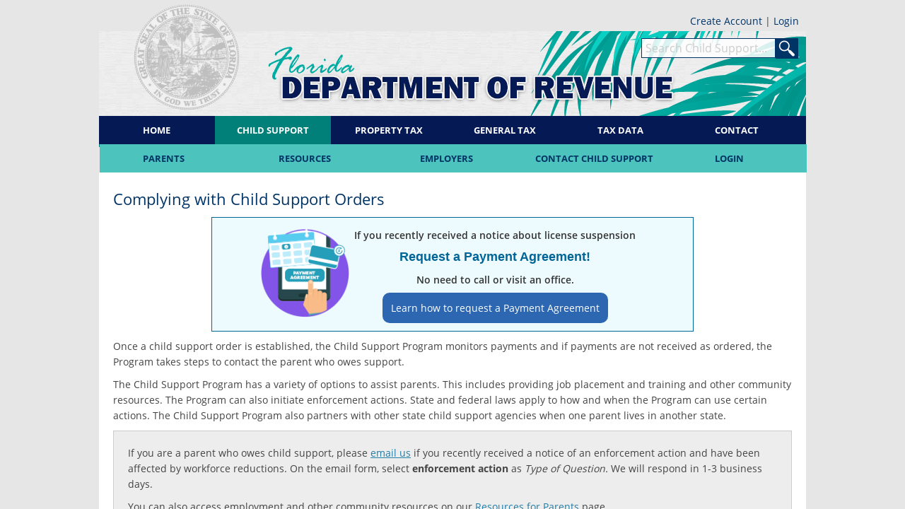

--- FILE ---
content_type: text/html; charset=utf-8
request_url: https://floridarevenue.com/childsupport/compliance/Pages/default.aspx
body_size: 22562
content:

<!DOCTYPE html PUBLIC "-//W3C//DTD XHTML 1.0 Transitional//EN" "http://www.w3.org/TR/xhtml1/DTD/xhtml1-transitional.dtd">
<html dir="ltr" lang="en-US">
    <head><meta http-equiv="X-UA-Compatible" content="IE=10" /><meta http-equiv="X-UA-Compatible" content="IE=edge" /><meta name="viewport" content="width=device-width, initial-scale=1" /><meta name="GENERATOR" content="Microsoft SharePoint" /><meta http-equiv="Content-type" content="text/html; charset=utf-8" /><meta http-equiv="Expires" content="0" /><script type="text/javascript" src="/ruxitagentjs_ICANVfqru_10327251022105625.js" data-dtconfig="rid=RID_-1193174264|rpid=-425547034|domain=floridarevenue.com|reportUrl=/rb_cbe39680-afcc-4931-8803-5e6dc7268eda|app=eab21aa5ab89a1e6|cuc=olb628rx|owasp=1|mel=100000|featureHash=ICANVfqru|dpvc=1|srad=0|lastModification=1769627571561|tp=500,50,0|rdnt=1|uxrgce=1|srbbv=2|agentUri=/ruxitagentjs_ICANVfqru_10327251022105625.js"></script><link rel="shortcut icon" href="/_catalogs/masterpage/FDOR-Internet/favicon.ico" type="image/x-icon" /><link rel="icon" href="/_catalogs/masterpage/FDOR-Internet/favicon.ico" type="image/x-icon" /><title>
	





            Florida Child Support Program - 
                                                                        
            
            Comply with Orders
            
        
</title>
        <link id="test" rel="stylesheet" type="text/css" href="/_layouts/15/1033/styles/Themable/corev15.css?rev=UP2nlZLed9gOy%2BMP38oz0A%3D%3DTAG0"/>
<link id="CssLink-39340ed0e2404d6a923bfc4ddc780372" rel="stylesheet" type="text/css" href="/childsupport/Site%20Assets/css/custom.css"/>
<link id="CssLink-39574ceb50c9450293668afcdedd99c3" rel="stylesheet" type="text/css" href="/_catalogs/masterpage/FDOR-Internet/css/style.css?nocache=31115"/>
<link id="CssLink-55671779a027400d9a6fc8c8679139b8" rel="stylesheet" type="text/css" href="/_catalogs/masterpage/FDOR-Internet/css/jquery-ui.css?nocache=31115"/>
<link id="CssLink-4762511ce089451b93c7353434a20cf8" rel="stylesheet" type="text/css" href="/childsupport/Site%20Assets/css/menu_styles.css"/>
<link id="CssLink-2130d174ff8c4a80a78bc0b8742f9e6c" rel="stylesheet" type="text/css" href="/childsupport/Site%20Assets/css/mobile_menu.css"/>
<link id="CssLink-a5ac6c2e0de44f948217b952977e7034" rel="stylesheet" type="text/css" href="/childsupport/Site%20Assets/css/panel_styles.css"/>
<link id="CssLink-3181169f602641918def8ece6d85b487" rel="stylesheet" type="text/css" href="/_catalogs/masterpage/FDOR-Internet/css/flexslider.css"/>
<style id="SPThemeHideForms" type="text/css">body {opacity:0 !important}</style>
        <script type="text/javascript">// <![CDATA[ 

var g_SPOffSwitches={};
// ]]>
</script>
<script type="text/javascript" src="/_layouts/15/1033/initstrings.js?rev=IsT9DKzRadquUK2U7yADNg%3D%3DTAG0"></script>
<script type="text/javascript" src="/_layouts/15/init.js?rev=7M051im2VZYuo3LYANMFNw%3D%3DTAG0"></script>
<script type="text/javascript" src="/_layouts/15/theming.js?rev=SuLUbbwTXcxFWOWLFUsOkw%3D%3DTAG0"></script>
<script type="text/javascript" src="/ScriptResource.axd?d=_oYdE88C7lbNjFlLsPds0F4RnunxUGOONMudsnM9jOQJYSUBL7W8DsL6JohetCrbuK2zKY4-FCbcZUs9W53JbpOVhPKo-TL91Q3j_D6r4_ctWYZoCSyabduCjZtnjCUBiZGXoe2XLfnc5k5Z9FRj8pnLpU_dw0--qh7RdxtmW8qnHL532ex5R25P87l46jHn0&amp;t=32e5dfca"></script>
<script type="text/javascript" src="/_layouts/15/blank.js?rev=u2TIeRLoD1hltvd38VWMSA%3D%3DTAG0"></script>
<script type="text/javascript" src="/ScriptResource.axd?d=OkYUbJULiLGpiVOYTZjltowB4DOwxBEdEWv5FlzqKTzFCJntNcB0Jj0-ejLwBS9OsjXtkYEju8JEPV2Sgs55auaG0l8RJ0jiY1HBy5Hqc5z8ARAOzroNW8cQfo6L-YU8QO4R_uyZ4vUjF-rhgA8TtUtSUrbPWtFxBXvoDLmGsYjUCu9OLBm5mGhYoMtWD6O20&amp;t=32e5dfca"></script>
<script type="text/javascript" src="/_layouts/15/1033/sp.res.js?rev=FnWveYddVjlqQYS2ZBOOzA%3D%3DTAG0"></script>
<script type="text/javascript" src="/_layouts/15/sp.runtime.js?rev=xgQHsn1FsKBngYIk51bWIQ%3D%3DTAG0"></script>
<script type="text/javascript" src="/_layouts/15/sp.js?rev=oiJteNzaQ8klkWPYVvSu%2BQ%3D%3DTAG0"></script>
<script type="text/javascript" src="/_layouts/15/sp.init.js?rev=m6TwNy21vIIhzFD8Z3ignw%3D%3DTAG0"></script>
<script type="text/javascript" src="/_layouts/15/sp.ui.dialog.js?rev=M%2B9IwfmIAPa2xaLAAO9MVQ%3D%3DTAG0"></script>
<script type="text/javascript">RegisterSod("require.js", "\u002f_layouts\u002f15\u002frequire.js?rev=bv3fWJhk0uFGpVwBxnZKNQ\u00253D\u00253DTAG0");</script>
<script type="text/javascript">RegisterSod("strings.js", "\u002f_layouts\u002f15\u002f1033\u002fstrings.js?rev=SQ5LvE8Ql\u00252BdPzOdXUHU7Bg\u00253D\u00253DTAG0");</script>
<script type="text/javascript">RegisterSod("core.js", "\u002f_layouts\u002f15\u002fcore.js?rev=4hoPdZ7sKMJ2VcMHohg0sQ\u00253D\u00253DTAG0");RegisterSodDep("core.js", "strings.js");</script>
<script type="text/javascript">RegisterSod("menu.js", "\u002f_layouts\u002f15\u002fmenu.js?rev=m0qWcCf\u00252BM13mCr83q77aAA\u00253D\u00253DTAG0");</script>
<script type="text/javascript">RegisterSod("mQuery.js", "\u002f_layouts\u002f15\u002fmquery.js?rev=j6z6zGMkc7SQymi6LH04Pg\u00253D\u00253DTAG0");</script>
<script type="text/javascript">RegisterSod("callout.js", "\u002f_layouts\u002f15\u002fcallout.js?rev=o\u00252FLnahtJs0rDtYqEk6G7iA\u00253D\u00253DTAG0");RegisterSodDep("callout.js", "strings.js");RegisterSodDep("callout.js", "mQuery.js");RegisterSodDep("callout.js", "core.js");</script>
<script type="text/javascript">RegisterSod("sp.core.js", "\u002f_layouts\u002f15\u002fsp.core.js?rev=\u00252BxaR9ZE\u00252FzgxsUaXsb2kAtQ\u00253D\u00253DTAG0");RegisterSodDep("sp.core.js", "strings.js");RegisterSodDep("sp.core.js", "core.js");</script>
<script type="text/javascript">RegisterSod("clienttemplates.js", "\u002f_layouts\u002f15\u002fclienttemplates.js?rev=LZwTkS\u00252BBTbNEMKc\u00252B\u00252Bsodag\u00253D\u00253DTAG0");</script>
<script type="text/javascript">RegisterSod("sharing.js", "\u002f_layouts\u002f15\u002fsharing.js?rev=hUXyTdE8XM7mhVtoXRshDg\u00253D\u00253DTAG0");RegisterSodDep("sharing.js", "strings.js");RegisterSodDep("sharing.js", "mQuery.js");RegisterSodDep("sharing.js", "clienttemplates.js");RegisterSodDep("sharing.js", "core.js");</script>
<script type="text/javascript">RegisterSod("suitelinks.js", "\u002f_layouts\u002f15\u002fsuitelinks.js?rev=CE1xxq82scGzoUrhuMIaDg\u00253D\u00253DTAG0");RegisterSodDep("suitelinks.js", "strings.js");RegisterSodDep("suitelinks.js", "core.js");</script>
<script type="text/javascript">RegisterSod("userprofile", "\u002f_layouts\u002f15\u002fsp.userprofiles.js?rev=J0M1pzLkfDXcJflabMvTYA\u00253D\u00253DTAG0");</script>
<script type="text/javascript">RegisterSod("followingcommon.js", "\u002f_layouts\u002f15\u002ffollowingcommon.js?rev=cjAX4rdnBAcUWg6Xq5IAVQ\u00253D\u00253DTAG0");RegisterSodDep("followingcommon.js", "strings.js");RegisterSodDep("followingcommon.js", "userprofile");RegisterSodDep("followingcommon.js", "core.js");RegisterSodDep("followingcommon.js", "mQuery.js");</script>
<script type="text/javascript">RegisterSod("profilebrowserscriptres.resx", "\u002f_layouts\u002f15\u002f1033\u002fprofilebrowserscriptres.js?rev=qwf69WaVc1mYlJLXqmZmVA\u00253D\u00253DTAG0");</script>
<script type="text/javascript">RegisterSod("sp.ui.mysitecommon.js", "\u002f_layouts\u002f15\u002fsp.ui.mysitecommon.js?rev=A\u00252FdfJj5iYAD\u00252Bm9rYFWJfkQ\u00253D\u00253DTAG0");RegisterSodDep("sp.ui.mysitecommon.js", "userprofile");RegisterSodDep("sp.ui.mysitecommon.js", "profilebrowserscriptres.resx");</script>
<script type="text/javascript">RegisterSod("browserScript", "\u002f_layouts\u002f15\u002fie55up.js?rev=E\u00252FAJnr2CRSZ3k\u00252FxLv\u00252Bqurw\u00253D\u00253DTAG0");RegisterSodDep("browserScript", "strings.js");</script>
<script type="text/javascript">RegisterSod("inplview", "\u002f_layouts\u002f15\u002finplview.js?rev=ZPF5pyZEU32c\u00252BygyZ5kPuw\u00253D\u00253DTAG0");RegisterSodDep("inplview", "strings.js");RegisterSodDep("inplview", "core.js");RegisterSodDep("inplview", "clienttemplates.js");</script>
<link type="text/xml" rel="alternate" href="/childsupport/compliance/_vti_bin/spsdisco.aspx" />
            
            
            
            
            
            
        
            <link rel="canonical" href="https://floridarevenue.com:443/childsupport/compliance/Pages/default.aspx" /><meta name="description" content="Learn more about the actions used to increase compliance with your child support order. " />
            
            
        <span id="DeltaSPWebPartManager">
            
        </span><meta http-equiv="Content-Type" content="text/html; charset=utf-8" /><meta name="google-site-verification" content="FFFSZiZMPcfPuy55A2YhmCzZ9UcKFiQKrfvaLGAJXDU" /><meta name="google-site-verification" content="YimbfVO3DQbDxj8wan--VMwe0HYkGH26WCz9jowX90c" /><meta name="verify-v1" content="EjvqEVzC37cF8ET6GLNNLdDK0li/T1EgSGU+hL4t68Q=" />
        <!--[if lte IE 8]>
		<link rel="stylesheet" type="text/css" href="../../../_catalogs/masterpage/FDOR-Internet/css/style_ie8.css?nocache=31115" />
		<![endif]-->
        <link class="media" rel="stylesheet" type="text/css" href="/_catalogs/masterpage/FDOR-Internet/css/style_tablet.css?nocache=31115" /><link class="media" rel="stylesheet" type="text/css" href="/_catalogs/masterpage/FDOR-Internet/css/style_print.css?nocache=31115" /><link class="media" rel="stylesheet" type="text/css" href="/_catalogs/masterpage/FDOR-Internet/css/style_mobile.css?nocache=31115" /><link class="media" rel="stylesheet" type="text/css" href="/_catalogs/masterpage/FDOR-Internet/css/style_mobile_device.css?nocache=31115" />
        <!-- CSP Customer Menu CSS -->
        
        <!-- End CSP Customer Menu CSS -->
        
        <!-- End CSP Panel CSS -->
        <!-- fontawesome our project is using icons from Solid -->
        <link href="/_catalogs/masterpage/FDOR-Internet/fontawesome/css/fontawesome.css" rel="stylesheet" /><link href="/_catalogs/masterpage/FDOR-Internet/fontawesome/css/solid.css" rel="stylesheet" />
        <script type="text/javascript" src="https://www.googletagmanager.com/gtag/js?id=G-384HY2TB69">//<![CDATA[
        
        
        
        
        
        
        
        
        
        
        
        
        
        
        //]]></script>
        <script type="text/javascript" src="/_catalogs/masterpage/FDOR-Internet/js/common/jquery-1.10.2.min.js">//<![CDATA[
        
        
        
        
        
        
        
        
        
        
        
        
        
        
        
        
        
        
        
        
        
        
        
        //]]></script>
        <script type="text/javascript" src="/_catalogs/masterpage/FDOR-Internet/js/common/jquery-ui.min.js">//<![CDATA[
        
   
        
        
        
        
        
        
        
        
        
        
        
        
        
        
        
        
        
        
        
        
        
        
        
        //]]></script>
        <script type="text/javascript" src="/_catalogs/masterpage/FDOR-Internet/js/common/jquery.flexslider.js">//<![CDATA[
        
            
        
        
        
        
        
        
        
        
        
        
        
        
        
        
        
        
        
        
        
        
        
        
        //]]></script>
        <script type="text/javascript" src="/_catalogs/masterpage/FDOR-Internet/js/common/jquery.flexslider.manualDirectionControls.js">//<![CDATA[
   
        
        
        
        
        
        
        
        
        
        
        
        
        
        
        
        
        
        
        
        
        
        
        
        //]]></script>
        <script type="text/javascript" src="/_catalogs/masterpage/FDOR-Internet/js/custom.js?nocache=31115">//<![CDATA[
        
    
        
        
        
        
        
        
        
        
        
        
        
        
        
        
        
        
        
        
        
        
        
        
        
        //]]></script>
        <!--<script type="text/javascript" src="js/minified.js">//<![CDATA[//]]></script>-->
        <script type="text/javascript" src="/_catalogs/masterpage/FDOR-Internet/js/setStatusBar.js?nocache=31115">//<![CDATA[
       
        
        
        
        
        
        
        
        
        
        
        
        
        
        
        
        
        
        
        
        
        
        
        //]]></script>
        <script type="text/javascript" src="/_catalogs/masterpage/FDOR-Internet/js/jquery.SharePointFormSubmit2.js">//<![CDATA[
       
        
        
        
        
        
        
        
        
        
        
        
        
        
        
        
        
        
        
        
        
        
        
        //]]></script>
        <script type="text/javascript" src="/_catalogs/masterpage/FDOR-Internet/js/GA.js">//<![CDATA[
        
        
        
        
        
        
        
        
        
        
        
        
        
        
        
        
        
        
        
        
        
        
        //]]></script>
        <script type="text/javascript" src="/childsupport/Site Assets/js/csp_menu.js">//<![CDATA[
        
        
        
        
        
        
        
        
        
        
        
        
        
        
        
        
        
        
        
        
        
        
        //]]></script>
        <script type="text/javascript" src="/childsupport/Site Assets/js/csp_mobile_menu.js">//<![CDATA[
        
        
        
        
        
        
        
        
        
        
        
        
        
        
        
        
        
        
        
        
        
        
        //]]></script>
        <!--slider-->
        
        <!--<script src="js/jquery.flexslider.js" type="text/javascript">//<![CDATA[//]]></script>
        <script src="js/accordian.js" type="text/javascript">//<![CDATA[//]]></script>
        <script type="text/javascript" src="js/fdor.js">//<![CDATA[//]]></script>-->
        </head>
    <body onhashchange="if (typeof(_spBodyOnHashChange) != 'undefined') _spBodyOnHashChange();"><div id="imgPrefetch" style="display:none">
<img src="/_layouts/15/images/spcommon.png?rev=43" />
</div>
<form method="post" action="./default.aspx" onsubmit="javascript:return WebForm_OnSubmit();" id="aspnetForm">
<div class="aspNetHidden">
<input type="hidden" name="_wpcmWpid" id="_wpcmWpid" value="" />
<input type="hidden" name="wpcmVal" id="wpcmVal" value="" />
<input type="hidden" name="MSOWebPartPage_PostbackSource" id="MSOWebPartPage_PostbackSource" value="" />
<input type="hidden" name="MSOTlPn_SelectedWpId" id="MSOTlPn_SelectedWpId" value="" />
<input type="hidden" name="MSOTlPn_View" id="MSOTlPn_View" value="0" />
<input type="hidden" name="MSOTlPn_ShowSettings" id="MSOTlPn_ShowSettings" value="False" />
<input type="hidden" name="MSOGallery_SelectedLibrary" id="MSOGallery_SelectedLibrary" value="" />
<input type="hidden" name="MSOGallery_FilterString" id="MSOGallery_FilterString" value="" />
<input type="hidden" name="MSOTlPn_Button" id="MSOTlPn_Button" value="none" />
<input type="hidden" name="__EVENTTARGET" id="__EVENTTARGET" value="" />
<input type="hidden" name="__EVENTARGUMENT" id="__EVENTARGUMENT" value="" />
<input type="hidden" name="__REQUESTDIGEST" id="__REQUESTDIGEST" value="noDigest" />
<input type="hidden" name="MSOSPWebPartManager_DisplayModeName" id="MSOSPWebPartManager_DisplayModeName" value="Browse" />
<input type="hidden" name="MSOSPWebPartManager_ExitingDesignMode" id="MSOSPWebPartManager_ExitingDesignMode" value="false" />
<input type="hidden" name="MSOWebPartPage_Shared" id="MSOWebPartPage_Shared" value="" />
<input type="hidden" name="MSOLayout_LayoutChanges" id="MSOLayout_LayoutChanges" value="" />
<input type="hidden" name="MSOLayout_InDesignMode" id="MSOLayout_InDesignMode" value="" />
<input type="hidden" name="_wpSelected" id="_wpSelected" value="" />
<input type="hidden" name="_wzSelected" id="_wzSelected" value="" />
<input type="hidden" name="MSOSPWebPartManager_OldDisplayModeName" id="MSOSPWebPartManager_OldDisplayModeName" value="Browse" />
<input type="hidden" name="MSOSPWebPartManager_StartWebPartEditingName" id="MSOSPWebPartManager_StartWebPartEditingName" value="false" />
<input type="hidden" name="MSOSPWebPartManager_EndWebPartEditing" id="MSOSPWebPartManager_EndWebPartEditing" value="false" />
<input type="hidden" name="__VIEWSTATE" id="__VIEWSTATE" value="/[base64]/B6ODy5tdakaCz4UnVQzZ1" />
</div>

<script type="text/javascript">
//<![CDATA[
var theForm = document.forms['aspnetForm'];
if (!theForm) {
    theForm = document.aspnetForm;
}
function __doPostBack(eventTarget, eventArgument) {
    if (!theForm.onsubmit || (theForm.onsubmit() != false)) {
        theForm.__EVENTTARGET.value = eventTarget;
        theForm.__EVENTARGUMENT.value = eventArgument;
        theForm.submit();
    }
}
//]]>
</script>


<script src="/WebResource.axd?d=doqC5hRqC3nMhn2AsJiwDmP4jwGOkVbXuq2l_051Ds7Mn5mRIc1IeQGlXMBi6boHmnTfBtBKDw8vUfkD4b-rK50xOOW3BDkZzhKvy79AyjE1&amp;t=638901627720898773" type="text/javascript"></script>


<script type="text/javascript">
//<![CDATA[
var MSOWebPartPageFormName = 'aspnetForm';
var g_presenceEnabled = true;
var g_wsaEnabled = false;

var g_correlationId = '06a6f1a1-4b4e-e0e8-13f8-616717d2270d';
var g_wsaQoSEnabled = false;
var g_wsaQoSDataPoints = [];
var g_wsaRUMEnabled = false;
var g_wsaLCID = 1033;
var g_wsaListTemplateId = 850;
var g_wsaSiteTemplateId = 'BLANKINTERNET#2';
var _spPageContextInfo={"webServerRelativeUrl":"/childsupport/compliance","webAbsoluteUrl":"https://floridarevenue.com/childsupport/compliance","viewId":"","listId":"{e7920309-7e6f-4edb-a445-0d8a80fa6e34}","listPermsMask":{"High":48,"Low":196705},"listUrl":"/childsupport/compliance/Pages","listTitle":"Pages","listBaseTemplate":850,"viewOnlyExperienceEnabled":false,"blockDownloadsExperienceEnabled":false,"idleSessionSignOutEnabled":false,"cdnPrefix":"","siteAbsoluteUrl":"https://floridarevenue.com","siteId":"{ce8951e8-dbd8-4398-8355-4980acfe8302}","showNGSCDialogForSyncOnTS":false,"supportPoundStorePath":true,"supportPercentStorePath":true,"siteSubscriptionId":null,"CustomMarkupInCalculatedFieldDisabled":true,"AllowCustomMarkupInCalculatedField":false,"isSPO":false,"farmLabel":null,"serverRequestPath":"/childsupport/compliance/Pages/default.aspx","layoutsUrl":"_layouts/15","webId":"{8fbb960d-94f4-46b0-873b-30f9ff94e398}","webTitle":"Complying With Child Support Orders","webTemplate":"53","webTemplateConfiguration":"BLANKINTERNET#2","webDescription":"Child Support Compliance landing page","tenantAppVersion":"340941626","isAppWeb":false,"webLogoUrl":"/_catalogs/masterpage/FDOR-Internet/images/florida_state_seal.png","webLanguage":1033,"currentLanguage":1033,"currentUICultureName":"en-US","currentCultureName":"en-US","currentCultureLCID":1033,"env":null,"nid":0,"fid":0,"serverTime":"2026-01-29T05:22:02.1312690Z","siteClientTag":"7713$$16.0.10417.20075","crossDomainPhotosEnabled":false,"openInClient":true,"Has2019Era":true,"webUIVersion":15,"webPermMasks":{"High":48,"Low":196705},"pageListId":"{e7920309-7e6f-4edb-a445-0d8a80fa6e34}","pageItemId":1,"pagePermsMask":{"High":48,"Low":196705},"pagePersonalizationScope":1,"userEmail":"","userId":0,"userLoginName":null,"userDisplayName":null,"isAnonymousUser":true,"isAnonymousGuestUser":false,"isEmailAuthenticationGuestUser":false,"isExternalGuestUser":false,"systemUserKey":null,"alertsEnabled":true,"siteServerRelativeUrl":"/","allowSilverlightPrompt":"True","themeCacheToken":"/childsupport/compliance::1:","themedCssFolderUrl":null,"themedImageFileNames":null,"modernThemingEnabled":true,"isSiteAdmin":false,"ExpFeatures":[480216468,1884350801,1158731092,62197791,538521105,335811073,4194306,34614301,268500996,-1946025984,28445328,-2147475455,134291456,65536,288,950272,1282,808326148,134217873,0,0,-1073217536,545285252,18350656,-467402752,6291457,-2147483644,1074794496,-1728053184,1845537108,622628,4102,0,0,0,0,0,0,0,0,0,0,0,0,0,0,0],"killSwitches":{},"InternalValidAuthorities":["servicesforemployersint.fdor.dor.state.fl.us","servicesforemployers.floridarevenue.com","servicesforemployers.floridarevenue.com:8031","servicesforemployersint.fdor.dor.state.fl.us","servicesforemployers.floridarevenue.com","servicesforemployersint.fdor.dor.state.fl.us:8030","dorspint.fdor.dor.state.fl.us","floridarevenue.com","dorspint.fdor.dor.state.fl.us","dorspint.fdor.dor.state.fl.us:8050","floridarevenue.com:8051","floridarevenue.com","www.floridarevenue.com","www.floridarevenue.com:8051","www.floridarevenue.com","dorsp19.fdor.dor.state.fl.us","dorsp19.fdor.dor.state.fl.us","dorsp19.fdor.dor.state.fl.us:8060","204.89.120.214:8060","204.89.120.246:8060","dorsp13.fdor.dor.state.fl.us","dorsp13.fdor.dor.state.fl.us","dorsp13.fdor.dor.state.fl.us:8060","mydorsp.fdor.dor.state.fl.us","mydorsp.fdor.dor.state.fl.us:81","mydorsp.fdor.dor.state.fl.us"],"CorrelationId":"06a6f1a1-4b4e-e0e8-13f8-616717d2270d","hasManageWebPermissions":false,"isNoScriptEnabled":false,"groupId":null,"groupHasHomepage":true,"groupHasQuickLaunchConversationsLink":false,"departmentId":null,"hubSiteId":null,"hasPendingWebTemplateExtension":false,"isHubSite":false,"isWebWelcomePage":true,"siteClassification":"","hideSyncButtonOnODB":false,"showNGSCDialogForSyncOnODB":false,"sitePagesEnabled":false,"sitePagesFeatureVersion":0,"DesignPackageId":"00000000-0000-0000-0000-000000000000","groupType":null,"groupColor":"#e3068b","siteColor":"#e3068b","headerEmphasis":0,"navigationInfo":null,"guestsEnabled":false,"MenuData":{"SignInUrl":"/childsupport/compliance/_layouts/15/Authenticate.aspx?Source=%2Fchildsupport%2Fcompliance%2FPages%2Fdefault%2Easpx"},"RecycleBinItemCount":-1,"PublishingFeatureOn":true,"PreviewFeaturesEnabled":false,"disableAppViews":false,"disableFlows":false,"serverRedirectedUrl":null,"formDigestValue":"0x3F6A5F7A586E318260E4B50C19F3593CAE6ADB91687E9CC77B68CFF9555AF2C2CFC83300E2640BD484718B721A730B1F534B11B092543F3D5F3B3A2284A64CE7,29 Jan 2026 05:22:02 -0000","maximumFileSize":10240,"formDigestTimeoutSeconds":1800,"canUserCreateMicrosoftForm":false,"canUserCreateVisioDrawing":true,"readOnlyState":null,"isTenantDevSite":false,"preferUserTimeZone":false,"userTimeZoneData":null,"userTime24":false,"userFirstDayOfWeek":null,"webTimeZoneData":null,"webTime24":false,"webFirstDayOfWeek":null,"isSelfServiceSiteCreationEnabled":null,"alternateWebAppHost":"","aadTenantId":"","aadUserId":"","aadInstanceUrl":"","msGraphEndpointUrl":"https://","allowInfectedDownload":true};_spPageContextInfo.updateFormDigestPageLoaded=new Date();_spPageContextInfo.clientServerTimeDelta=new Date(_spPageContextInfo.serverTime)-new Date();if(typeof(define)=='function'){define('SPPageContextInfo',[],function(){return _spPageContextInfo;});}var L_Menu_BaseUrl="/childsupport/compliance";
var L_Menu_LCID="1033";
var L_Menu_SiteTheme="null";
document.onreadystatechange=fnRemoveAllStatus; function fnRemoveAllStatus(){removeAllStatus(true)};Flighting.ExpFeatures = [480216468,1884350801,1158731092,62197791,538521105,335811073,4194306,34614301,268500996,-1946025984,28445328,-2147475455,134291456,65536,288,950272,1282,808326148,134217873,0,0,-1073217536,545285252,18350656,-467402752,6291457,-2147483644,1074794496,-1728053184,1845537108,622628,4102,0,0,0,0,0,0,0,0,0,0,0,0,0,0,0]; (function()
{
    if(typeof(window.SP) == "undefined") window.SP = {};
    if(typeof(window.SP.YammerSwitch) == "undefined") window.SP.YammerSwitch = {};

    var ysObj = window.SP.YammerSwitch;
    ysObj.IsEnabled = false;
    ysObj.TargetYammerHostName = "www.yammer.com";
} )(); var _spWebPartComponents = new Object();//]]>
</script>

<script src="/_layouts/15/blank.js?rev=u2TIeRLoD1hltvd38VWMSA%3D%3DTAG0" type="text/javascript"></script>
<script type="text/javascript">
//<![CDATA[
window.SPThemeUtils && SPThemeUtils.RegisterCssReferences([{"Url":"\u002f_layouts\u002f15\u002f1033\u002fstyles\u002fThemable\u002fcorev15.css?rev=UP2nlZLed9gOy\u00252BMP38oz0A\u00253D\u00253DTAG0","OriginalUrl":"\u002f_layouts\u002f15\u002f1033\u002fstyles\u002fThemable\u002fcorev15.css?rev=UP2nlZLed9gOy\u00252BMP38oz0A\u00253D\u00253DTAG0","Id":"test","ConditionalExpression":"","After":"","RevealToNonIE":"false"},{"Url":"\u002fchildsupport\u002fSite Assets\u002fcss\u002fcustom.css","OriginalUrl":"\u002fchildsupport\u002fSite Assets\u002fcss\u002fcustom.css","Id":"CssLink-39340ed0e2404d6a923bfc4ddc780372","ConditionalExpression":"","After":"","RevealToNonIE":"false"},{"Url":"\u002f_catalogs\u002fmasterpage\u002fFDOR-Internet\u002fcss\u002fstyle.css?nocache=31115","OriginalUrl":"\u002f_catalogs\u002fmasterpage\u002fFDOR-Internet\u002fcss\u002fstyle.css?nocache=31115","Id":"CssLink-39574ceb50c9450293668afcdedd99c3","ConditionalExpression":"","After":"System.String[]","RevealToNonIE":"false"},{"Url":"\u002f_catalogs\u002fmasterpage\u002fFDOR-Internet\u002fcss\u002fjquery-ui.css?nocache=31115","OriginalUrl":"\u002f_catalogs\u002fmasterpage\u002fFDOR-Internet\u002fcss\u002fjquery-ui.css?nocache=31115","Id":"CssLink-55671779a027400d9a6fc8c8679139b8","ConditionalExpression":"","After":"System.String[]","RevealToNonIE":"false"},{"Url":"\u002fchildsupport\u002fSite Assets\u002fcss\u002fmenu_styles.css","OriginalUrl":"\u002fchildsupport\u002fSite Assets\u002fcss\u002fmenu_styles.css","Id":"CssLink-4762511ce089451b93c7353434a20cf8","ConditionalExpression":"","After":"System.String[]","RevealToNonIE":"false"},{"Url":"\u002fchildsupport\u002fSite Assets\u002fcss\u002fmobile_menu.css","OriginalUrl":"\u002fchildsupport\u002fSite Assets\u002fcss\u002fmobile_menu.css","Id":"CssLink-2130d174ff8c4a80a78bc0b8742f9e6c","ConditionalExpression":"","After":"System.String[]","RevealToNonIE":"false"},{"Url":"\u002fchildsupport\u002fSite Assets\u002fcss\u002fpanel_styles.css","OriginalUrl":"\u002fchildsupport\u002fSite Assets\u002fcss\u002fpanel_styles.css","Id":"CssLink-a5ac6c2e0de44f948217b952977e7034","ConditionalExpression":"","After":"System.String[]","RevealToNonIE":"false"},{"Url":"\u002f_catalogs\u002fmasterpage\u002fFDOR-Internet\u002fcss\u002fflexslider.css","OriginalUrl":"\u002f_catalogs\u002fmasterpage\u002fFDOR-Internet\u002fcss\u002fflexslider.css","Id":"CssLink-3181169f602641918def8ece6d85b487","ConditionalExpression":"","After":"System.String[]","RevealToNonIE":"false"}]);
(function(){

        if (typeof(_spBodyOnLoadFunctions) === 'undefined' || _spBodyOnLoadFunctions === null) {
            return;
        }
        _spBodyOnLoadFunctions.push(function() {
            SP.SOD.executeFunc('core.js', 'FollowingDocument', function() { FollowingDocument(); });
        });
    })();(function(){

        if (typeof(_spBodyOnLoadFunctions) === 'undefined' || _spBodyOnLoadFunctions === null) {
            return;
        }
        _spBodyOnLoadFunctions.push(function() {
            SP.SOD.executeFunc('core.js', 'FollowingCallout', function() { FollowingCallout(); });
        });
    })();if (typeof(DeferWebFormInitCallback) == 'function') DeferWebFormInitCallback();function WebForm_OnSubmit() {
UpdateFormDigest('\u002fchildsupport\u002fcompliance', 1440000);if (typeof(_spFormOnSubmitWrapper) != 'undefined') {return _spFormOnSubmitWrapper();} else {return true;};
return true;
}
//]]>
</script>

<div class="aspNetHidden">

	<input type="hidden" name="__VIEWSTATEGENERATOR" id="__VIEWSTATEGENERATOR" value="BAB98CB3" />
</div><script type="text/javascript">
//<![CDATA[
Sys.WebForms.PageRequestManager._initialize('ctl00$ScriptManager', 'aspnetForm', [], [], [], 90, 'ctl00');
//]]>
</script>

        
        
        
        <div>
	
            <div id="TurnOnAccessibility" style="display: none" class="s4-notdlg noindex">
                <a id="linkTurnOnAcc" href="#" class="ms-accessible ms-acc-button" onclick="SetIsAccessibilityFeatureEnabled(true);UpdateAccessibilityUI();document.getElementById('linkTurnOffAcc').focus();return false;">
                    Turn on more accessible mode
                </a>
            </div>
            <div id="TurnOffAccessibility" style="display: none" class="s4-notdlg noindex">
                <a id="linkTurnOffAcc" href="#" class="ms-accessible ms-acc-button" onclick="SetIsAccessibilityFeatureEnabled(false);UpdateAccessibilityUI();document.getElementById('linkTurnOnAcc').focus();return false;">
                    Turn off more accessible mode
                </a>
            </div>
        
</div>
        
                <style type="text/css">//<![CDATA[
					body {
						overflow-y: scroll !important;
						overflow-x: hidden;
					}
					body #s4-workspace {
						overflow-x: hidden;
						overflow-y: auto !important;
					}
				
        
                
                
                
                
                
                
                
                
                
                
                
                
                
                
                
                
                
                
                
                
                
                
                
                //]]></style>
                <!--[if lte IE 7]>
					<style type="text/css">//<![CDATA[
					html {
						overflow: auto !important;
						overflow-x: hidden;
					}
					body {
						overflow: auto !important;
					}
				//]]></style>
				<![endif]-->
            
        
        <div id="ms-designer-ribbon">
            <div>
	
	<div id="s4-ribbonrow" style="visibility:hidden;display:none"></div>

</div>


            
        </div>
        <div id="s4-workspace">
            <div id="s4-bodyContainer">
                <div class="bg_grey">
                    <!--background grey-->
                    <div class="top_right">
                        <!--official text-->
                        <table width="1000" border="0" cellspacing="0" cellpadding="0">
                            <tr>
                                <td valign="bottom">
                                    <div class="topLogin" style="padding: 0 10px 5px 0px;">
                                        <a href="https://childsupport.floridarevenue.com/Account/Registration/ApplicantPreQualification" target="_blank">Create Account
                                        
                                        
                                        
                                        
                                        
                                        
                                        
                                        
                                        
                                        
                                        
                                        
                                        
                                        
                                        
                                        </a>















 |                                                                                                                                                                                                                                                                                                                                                                                                                                                                                                                                                                                                                                                                 <a href="https://childsupport.floridarevenue.com/AccountAuth/UserForm" target="_blank">Login
                                        
                                        
                                        
                                        
                                        
                                        
                                        
                                        
                                        
                                        
                                        
                                        
                                        
                                        
                                        
                                        </a>
                                    </div>
                                </td>
                            </tr>
                        </table>
                    </div>
                    <!--end official text-->
                    <div class="container">
                        <!--container-->
                        <!--fixed header-->
                        <div class="header">
                            <!--header-->
                            <div class="logo">
                                <a href="/" target="_self">
                                    <img src="/_catalogs/masterpage/FDOR-Internet/images/florida_state_seal.png" alt="Florida Department of Revenue" title="Florida Department of Revenue" />
                                </a>
                            </div>
                            <div class="header_right">
                                <div class="search_box">
                                    <!--search box-->
                                    <div class="search_field">
                                        <input type="text" onkeydown="return checkForRunSearch1(event);" onblur="if(this.value=='') {this.value='Search Child Support...', this.style.color='#CCC';}" onfocus="if(this.value=='Search Child Support...') {this.value='', this.style.color='#000'};" maxlength="60" value="Search Child Support..." name="qt" id="qt" tabindex="7" style="width: 190px; height: 28px; font-family: 'Open Sans', Helvetica, sans-serif; font-size: 16px; color: #CCC; padding-left: 5px; line-height: 28px; border: 1px solid #003366;" />
                                    </div>
                                    <div class="search_btn">
                                        <a href="#" onclick="runSearch1();">
                                            <img src="/childsupport/PublishingImages/p2_btn_search_csp.png" tabindex="8" id="Go" name="Go" value="Go" alt="Search" title="Search" style="outline: none;" />
                                        </a>
                                    </div>
                                </div>
                            </div>
                            <div class="float_clear">
                            </div>
                        </div>
                        <!--end header-->
                        <!-- START MOBILE MENU CODE -->
                        <div class="menu-wrap">
                            <!-- MAIN MENU MOBILE CODE -->
                            <div class="home-mobile-header">
                                <a href="/" title="Florida Department of Revenue Home Page">Home

                        
                        
                        
                        
                        
                            
                                
                                
                                
                                
                                
                                
                                
                                
                                
                                </a>
                                <button aria-controls="homeMobileNav" aria-expanded="false" class="home-mobile-menu-toggle" type="button" aria-lablel="Open menu" id="homeMobileMenuToggle">
                                    <i class="fa-solid fa-navicon">
                                    </i>
                                </button>
                                <!-- <button class="home-menu-close hidden" type="button">X

                        
                        
                        
                        
                        
                            
                                </button>-->
                            </div>
                            <nav id="homeMobileNav" class="home-mobile-menu" aria-labelledby="HomeNavMenu">
                                <ul class="home-mobile-menu-l1">
                                    <li>
                                        <label type="label" for="propertyM" class="toggle-label mobile-toggle-l1">
                                            <a href="/property" title="Property Tax Oversight" class="property">Property Tax
            
                                    
                                    
                                    
                                    
                                    
                                        
                                            
                                            
                                            
                                            
                                            
                                            
                                            
                                            
                                            
                                            </a>
                                        </label>
                                    </li>
                                    <li>
                                        <label type="label" for="general-taxM" class="toggle-label mobile-toggle-l1">
                                            <a href="/taxes" title="General Tax Administration">General Tax
        
                                    
                                    
                                    
                                    
                                    
                                        
                                            
                                            
                                            
                                            
                                            
                                            
                                            
                                            
                                            
                                            </a>
                                        </label>
                                    </li>
                                    <li>
                                        <label type="label" for="tax-dataM" class="toggle-label mobile-toggle-l1">
                                            <a href="/dataportal" title="Tax Data">Tax Data
        
                                    
                                    
                                    
                                    
                                    
                                        
                                            
                                            
                                            
                                            
                                            
                                            
                                            
                                            
                                            
                                            </a>
                                        </label>
                                    </li>
                                    <li>
                                        <label type="label" for="contactM" class="toggle-label mobile-toggle-l1">
                                            <a id="contact" title="Contact" href="/Pages/contact.aspx">Contact 
        
                                    
                                    
                                    
                                    
                                    
                                        
                                            
                                            
                                            
                                            
                                            
                                            
                                            
                                            
                                            
                                            </a>
                                        </label>
                                    </li>
                                </ul>
                            </nav>
                            <!-- END MAIN MENU MOBILE CODE -->
                            <!-- START CSP MOBILE MENU CODE -->
                            <div class="csp-mobile-header">
                                <a class="csp-mobile-brand" href="/childsupport" title="Child Support Program">Child Support

                        
                        
                        
                        
                        
                            
                                
                                
                                
                                
                                
                                
                                
                                
                                
                                </a>
                                <button aria-controls="cspMobileNav" aria-expanded="false" class="csp-mobile-menu-toggle" aria-lablel="Open menu" type="button" id="cspMobileMenuToggle">
                                    <i class="fa-solid fa-navicon">
                                    </i>
                                </button>
                                <!-- <button class="csp-menu-close hidden" type="button">X

                        
                        
                        
                        
                        
                            
                                </button>-->
                            </div>
                            <nav id="cspMobileNav" class="csp-mobile-menu" aria-labelledby="cspMobileNavMenu">
                                <ul class="mobile-menu-l1">
                                    <li>
                                        <input type="checkbox" id="parentsM" class="toggle-checkbox" />
                                        <label type="label" role="button" for="parentsM" aria-expanded="false" aria-controls="parentsMobile" class="toggle-label mobile-toggle-l1" data-target="parents">
                    Parents
                
                                        
                                        
                                        
                                        
                                        
                                            
                                            
                                        
                                          
                                            
                                            
                                            
                                            
                                            
                                            
                                            <span class="icon">
                                            </span>
                                        </label>
                                        <ul class="mobile-menu-l2" id="parentsMobile" aria-labelledby="ParentsMenu">
                                            <li>
                                                <label role="button" class="mobile-toggle-l2 toggle-link" type="label" onclick="window.location.href='/childsupport/signup/Pages/Signup.aspx';">Sign Up
                                                
                                                
                                                
                                                
                                                
                                                
                                                
                                                
                                                
                                                </label>
                                            </li>
                                            <li>
                                                <input type="checkbox" id="paternityM" class="toggle-checkbox" />
                                                <label type="label" role="button" for="paternityM" aria-controls="paternityMobile" aria-expanded="false" class="toggle-label mobile-toggle-l2" data-target="">
                    Paternity
                        
                                                
                                                
                                                
                                                
                                                
                                                    
                                                    
                                                    
                                                    
                                                    
                                                    
                                                    
                                                    
                                                    
                                                    
                                                    
                                                    <span class="icon">
                                                    </span>
                                                </label>
                                                <ul class="mobile-menu-l3" id="paternityMobile" aria-labelledby="PaternityMenu">
                                                    <li>
                                                        <a href="/childsupport/Pages/paternity.aspx" title="Establish Paternity">Establish Paternity
                            
                                                    
                                                    
                                                    
                                                    
                                                    
                                                        
                                                        
                                                        
                                                        
                                                        
                                                        
                                                        
                                                        
                                                        
                                                        
                                                        
                                                        </a>
                                                    </li>
                                                    <li>
                                                        <a href="/childsupport/Pages/genetic_testing.aspx" title="Genetic Testing">Genetic Testing
                            
                                                    
                                                    
                                                    
                                                    
                                                    
                                                        
                                                        
                                                        
                                                        
                                                        
                                                        
                                                        
                                                        
                                                        
                                                        
                                                        
                                                        </a>
                                                    </li>
                                                    <li>
                                                        <a href="/childsupport/Pages/paternity_disestablishment.aspx" title="Disestablish Paternity">Disestablish Paternity 
                            
                                                    
                                                    
                                                    
                                                    
                                                    
                                                        
                                                        
                                                        
                                                        
                                                        
                                                        
                                                        
                                                        
                                                        
                                                        
                                                        
                                                        </a>
                                                    </li>
                                                </ul>
                                            </li>
                                            <!-- end paternity container -->
                                            <li>
                                                <input type="checkbox" id="support-orderM" class="toggle-checkbox" />
                                                <label type="label" role="button" aria-expanded="false" aria-controls="supportordersMobile" for="support-orderM" class="toggle-label mobile-toggle-l2" data-target="">
                    Support Orders
                        
                                                
                                                
                                                
                                                
                                                
                                                    
                                                    
                                                    
                                                    
                                                    
                                                    
                                                    
                                                    
                                                    
                                                    
                                                    
                                                    <span class="icon">
                                                    </span>
                                                </label>
                                                <ul class="mobile-menu-l3" id="supportordersMobile" aria-labelledby="SupportOrdersMenu">
                                                    <li>
                                                        <a href="/childsupport/establishment/Pages/establishment.aspx" title="Establish Support Orders">Establish Support Orders 
                            
                                                    
                                                    
                                                    
                                                    
                                                    
                                                        
                                                        
                                                        
                                                        
                                                        
                                                        
                                                        
                                                        
                                                        
                                                        
                                                        
                                                        </a>
                                                    </li>
                                                    <li>
                                                        <a href="/childsupport/change_support_orders/Pages/change_support_orders.aspx" title="Change Support Orders">Change Support Orders
                            
                                                    
                                                    
                                                    
                                                    
                                                    
                                                        
                                                        
                                                        
                                                        
                                                        
                                                        
                                                        
                                                        
                                                        
                                                        
                                                        
                                                        </a>
                                                    </li>
                                                    <li>
                                                        <a href="/childsupport/support_orders" title="More Options">More Options
                            
                                                    
                                                    
                                                    
                                                    
                                                    
                                                        
                                                        
                                                        
                                                        
                                                        
                                                        
                                                        
                                                        
                                                        
                                                        
                                                        
                                                        </a>
                                                    </li>
                                                </ul>
                                            </li>
                                            <!-- end support orders container -->
                                            <li>
                                                <input type="checkbox" id="paymentsM" class="toggle-checkbox" />
                                                <label type="label" role="button" aria-expanded="false" aria-controls="paymentsMobile" for="paymentsM" class="toggle-label mobile-toggle-l2" data-target="">
                    Payments
                        
                                                
                                                
                                                
                                                
                                                
                                                    
                                                    
                                                    
                                                    
                                                    
                                                    
                                                    
                                                    
                                                    
                                                    
                                                    
                                                    <span class="icon">
                                                    </span>
                                                </label>
                                                <ul class="mobile-menu-l3" id="paymentsMobile" aria-labelledby="PaymentsMenu">
                                                    <li>
                                                        <a href="/childsupport/make_payments/Pages/default.aspx" title="Make a Payment">Make a Payment
                            
                                                    
                                                    
                                                    
                                                    
                                                    
                                                        
                                                        
                                                        
                                                        
                                                        
                                                        
                                                        
                                                        
                                                        
                                                        
                                                        
                                                        </a>
                                                    </li>
                                                    <li>
                                                        <a href="/childsupport/Pages/payment.aspx" title="Receive Payments">Receive Payments
                            
                                                    
                                                    
                                                    
                                                    
                                                    
                                                        
                                                        
                                                        
                                                        
                                                        
                                                        
                                                        
                                                        
                                                        
                                                        
                                                        
                                                        </a>
                                                    </li>
                                                </ul>
                                            </li>
                                            <!-- end payments container -->
                                            <li>
                                                <input type="checkbox" id="complyingM" class="toggle-checkbox" />
                                                <label type="label" role="button" aria-expanded="false" aria-controls="complianceMobile" for="complyingM" class="toggle-label mobile-toggle-l2" data-target="">
                Complying with Support Orders
                        
                                                
                                                
                                                
                                                
                                                
                                                    
                                                    
                                                    
                                                    
                                                    
                                                    
                                                    
                                                    
                                                    
                                                    
                                                    
                                                    <span class="icon">
                                                    </span>
                                                </label>
                                                <ul class="mobile-menu-l3" id="complianceMobile" aria-labelledby="ComplianceMenu">
                                                    <li>
                                                        <a href="/childsupport/compliance/Pages/written_agreement.aspx" title="Payment Agreement">Payment Agreement  
                            
                                                    
                                                    
                                                    
                                                    
                                                    
                                                        
                                                        
                                                        
                                                        
                                                        
                                                        
                                                        
                                                        
                                                        
                                                        
                                                        
                                                        </a>
                                                    </li>
                                                    <li>
                                                        <a href="/childsupport/compliance/Pages/driver_license_registration_suspension.aspx" title="Driver License Suspension">Driver License Suspension
                            
                                                    
                                                    
                                                    
                                                    
                                                    
                                                        
                                                        
                                                        
                                                        
                                                        
                                                        
                                                        
                                                        
                                                        
                                                        
                                                        
                                                        </a>
                                                    </li>
                                                    <li>
                                                        <a href="/childsupport/compliance/Pages/income_withholding.aspx" title="Income Withholding">Income Withholding
                            
                                                    
                                                    
                                                    
                                                    
                                                    
                                                        
                                                        
                                                        
                                                        
                                                        
                                                        
                                                        
                                                        
                                                        
                                                        
                                                        
                                                        </a>
                                                    </li>
                                                    <li>
                                                        <a href="/childsupport/compliance/Pages/default.aspx" title="More Options">More Options
                            
                                                    
                                                    
                                                    
                                                    
                                                    
                                                        
                                                        
                                                        
                                                        
                                                        
                                                        
                                                        
                                                        
                                                        
                                                        
                                                        
                                                        </a>
                                                    </li>
                                                </ul>
                                            </li>
                                            <!-- end complying with support orders container -->
                                        </ul>
                                    </li>
                                    <!-- end PARENTS container -->
                                    <!-- RESOURCES container -->
                                    <li>
                                        <input type="checkbox" id="resourcesM" class="toggle-checkbox" />
                                        <label type="label" role="button" aria-expanded="false" aria-controls="resourcesMobile" for="resourcesM" class="toggle-label mobile-toggle-l1" data-target="resources">
                    Resources
                
                                        
                                        
                                        
                                        
                                        
                                            
                                            
                                            
                                            
                                            
                                            
                                            
                                            
                                            
                                            
                                            
                                            <span class="icon">
                                            </span>
                                        </label>
                                        <ul class="mobile-menu-l2" id="resourcesMobile" aria-labelledby="ResourcesMenu">
                                            <li>
                                                <label role="button" class="mobile-toggle-l2 toggle-link" type="label" onclick="window.location.href='/childsupport/Pages/formhelp.aspx';">Form Help  
                    
                                            
                                            
                                            
                                            
                                            
                                                
                                                
                                                
                                                
                                                
                                                
                                                
                                                
                                                
                                                
                                                
                                                </label>
                                            </li>
                                            <li>
                                                <label role="button" class="mobile-toggle-l2 toggle-link" type="label" onclick="window.location.href='/faq/Pages/FAQSearch.aspx?Cat=1';">Frequently Asked Questions
                    
                                            
                                            
                                            
                                            
                                            
                                                
                                                
                                                
                                                
                                                
                                                
                                                
                                                
                                                
                                                
                                                
                                                </label>
                                            </li>
                                            <li>
                                                <label role="button" class="mobile-toggle-l2 toggle-link" type="label" onclick="window.location.href='/childsupport/community_resources/Pages/publications.aspx';">Publications
                    
                                            
                                            
                                            
                                            
                                            
                                                
                                                
                                                
                                                
                                                
                                                
                                                
                                                
                                                
                                                
                                                
                                                </label>
                                            </li>
                                            <li>
                                                <label role="button" class="mobile-toggle-l2 toggle-link" type="label" onclick="window.location.href='/childsupport/community_resources/Pages/parent_resources.aspx';">Resources for Parents
                    
                                            
                                            
                                            
                                            
                                            
                                                
                                                
                                                
                                                
                                                
                                                
                                                
                                                
                                                
                                                
                                                
                                                </label>
                                            </li>
                                            <li>
                                                <label role="button" class="mobile-toggle-l2 toggle-link" type="label" onclick="window.location.href='/childsupport/spanish/Pages/default.aspx';">Spanish Resources / Recursos en Español
                    
                                            
                                            
                                            
                                            
                                            
                                                
                                                
                                                
                                                
                                                
                                                
                                                
                                                
                                                
                                                
                                                
                                                </label>
                                            </li>
                                            <li>
                                                <input type="checkbox" id="aboutM" class="toggle-checkbox" />
                                                <label role="button" aria-expanded="false" aria-controls="aboutMobile" type="label" for="aboutM" class="toggle-label mobile-toggle-l2" data-target="">
                 About Us
                        
                                                
                                                
                                                
                                                
                                                
                                                    
                                                    
                                                    
                                                    
                                                    
                                                    
                                                    
                                                    
                                                    
                                                    
                                                    
                                                    <span class="icon">
                                                    </span>
                                                </label>
                                                <ul class="mobile-menu-l3" id="aboutMobile" aria-labelledby="AboutMenu">
                                                    <li>
                                                        <a href="/childsupport/about_us/Pages/about_us.aspx" title="About Child Support">About Child Support              
                            
                                                    
                                                    
                                                    
                                                    
                                                    
                                                        
                                                        
                                                        
                                                        
                                                        
                                                        
                                                        
                                                        
                                                        
                                                        
                                                        
                                                        </a>
                                                    </li>
                                                    <li>
                                                        <a href="/Pages/communication_assistance.aspx" title="Accessibility">Accessibility           
                            
                                                    
                                                    
                                                    
                                                    
                                                    
                                                        
                                                        
                                                        
                                                        
                                                        
                                                        
                                                        
                                                        
                                                        
                                                        
                                                        
                                                        </a>
                                                    </li>
                                                    <li>
                                                        <a href="/childsupport/privacy/Pages/privacy.aspx" title="Confidentiality">Confidentiality             
                            
                                                    
                                                    
                                                    
                                                    
                                                    
                                                        
                                                        
                                                        
                                                        
                                                        
                                                        
                                                        
                                                        
                                                        
                                                        
                                                        
                                                        </a>
                                                    </li>
                                                    <li>
                                                        <a href="/opengovt/Pages/meetings.aspx" title="Public Meetings">Public Meetings                                     
                            
                                                    
                                                    
                                                    
                                                    
                                                    
                                                        
                                                        
                                                        
                                                        
                                                        
                                                        
                                                        
                                                        
                                                        
                                                        
                                                        
                                                        </a>
                                                    </li>
                                                </ul>
                                            </li>
                                        </ul>
                                    </li>
                                    <!-- end RESOURCES container -->
                                    <!-- EMPLOYERS container -->
                                    <li>
                                        <input type="checkbox" id="employersM" class="toggle-checkbox" />
                                        <label role="button" aria-expanded="false" aria-controls="employersMobile" type="label" for="employersM" class="toggle-label mobile-toggle-l1" data-target="">
                    Employers
                
                                        
                                        
                                        
                                        
                                        
                                            
                                            
                                            
                                            
                                            
                                            
                                            
                                            
                                            
                                            
                                            
                                            <span class="icon">
                                            </span>
                                        </label>
                                        <ul class="mobile-menu-l2" id="employersMobile" aria-labelledby="EmployersMenu">
                                            <li>
                                                <input type="checkbox" id="weblogM" class="toggle-checkbox" />
                                                <label type="label" role="button" aria-expanded="false" aria-controls="sfewMobile" for="weblogM" class="toggle-label mobile-toggle-l2" data-target="">
                        Website and Login Information
                        
                                                
                                                
                                                
                                                
                                                
                                                    
                                                    
                                                    
                                                    
                                                    
                                                    
                                                    
                                                    
                                                    
                                                    
                                                    
                                                    <span class="icon">
                                                    </span>
                                                </label>
                                                <ul class="mobile-menu-l3" id="websiteloginMobile" aria-labelledby="WebsiteLoginMenu">
                                                    <li>
                                                        <a href="https://servicesforemployers.floridarevenue.com" title="Services for Employers website">Services for Employers website              
                            
                                                    
                                                    
                                                    
                                                    
                                                    
                                                        
                                                        
                                                        
                                                        
                                                        
                                                        
                                                        
                                                        
                                                        
                                                        
                                                        
                                                        </a>
                                                    </li>
                                                    <li>
                                                        <a href="https://servicesforemployers.floridarevenue.com/Web/Public/Login.aspx" title="Employers Login">Employers Login                
                            
                                                    
                                                    
                                                    
                                                    
                                                    
                                                        
                                                        
                                                        
                                                        
                                                        
                                                        
                                                        
                                                        
                                                        
                                                        
                                                        
                                                        </a>
                                                    </li>
                                                    <li>
                                                        <a href="https://servicesforemployers.floridarevenue.com/Web/Public/Registration.aspx" title="Create Account">Create Account         
                            
                                                    
                                                    
                                                    
                                                    
                                                    
                                                        
                                                        
                                                        
                                                        
                                                        
                                                        
                                                        
                                                        
                                                        
                                                        
                                                        
                                                        </a>
                                                    </li>
                                                    <li>
                                                        <a href="https://ocsp.acf.hhs.gov/csp/mser" title="Multistate Employers Login">Multistate Employers Login        
                            
                                                    
                                                    
                                                    
                                                    
                                                    
                                                        
                                                        
                                                        
                                                        
                                                        
                                                        
                                                        
                                                        
                                                        
                                                        
                                                        
                                                        </a>
                                                    </li>
                                                </ul>
                                            </li>
                                            <li>
                                                <input type="checkbox" id="pay-optionM" class="toggle-checkbox" />
                                                <label type="label" role="button" aria-expanded="false" aria-controls="employersoptionsMobile" for="pay-optionM" class="toggle-label mobile-toggle-l2" data-target="">
                        Employers Pay Options
                        
                                                
                                                
                                                
                                                
                                                
                                                    
                                                    
                                                    
                                                    
                                                    
                                                    
                                                    
                                                    
                                                    
                                                    
                                                    
                                                    <span class="icon">
                                                    </span>
                                                </label>
                                                <ul class="mobile-menu-l3" id="employersoptionsMobile" aria-labelledby="EmployersOptionsMenu">
                                                    <li>
                                                        <a href="https://fl.smartchildsupport.com" title="Smart ePay - no fees">Smart ePay - no fees
                                           
                                           
                            
                                                    
                                                    
                                                    
                                                    
                                                    
                                                        
                                                        
                                                        
                                                        
                                                        
                                                        
                                                        
                                                        
                                                        
                                                        
                                                        
                                                        </a>
                                                    </li>
                                                    <li>
                                                        <a href="https://www.paykidz.com/fl/dashboard" title="Paykidz - 3.5% service fee">Paykidz - 3.5% service fee
                                           
                                           
                            
                                                    
                                                    
                                                    
                                                    
                                                    
                                                        
                                                        
                                                        
                                                        
                                                        
                                                        
                                                        
                                                        
                                                        
                                                        
                                                        
                                                        </a>
                                                    </li>
                                                </ul>
                                            </li>
                                            <li>
                                                <input type="checkbox" id="employer-resourcesM" class="toggle-checkbox" />
                                                <label type="label" role="button" aria-expanded="false" aria-controls="employerresourcesMobile" for="employer-resourcesM" class="toggle-label mobile-toggle-l2" data-target="">
                        Resources
                        
                                                
                                                
                                                
                                                
                                                
                                                    
                                                    
                                                    
                                                    
                                                    
                                                    
                                                    
                                                    
                                                    
                                                    
                                                    
                                                    <span class="icon">
                                                    </span>
                                                </label>
                                                <ul class="mobile-menu-l3" id="employerresourcesMobile" aria-labelledby="EmployerResourcesMenu">
                                                    <li>
                                                        <a href="https://floridarevenue.com/childsupport/Documents/pdf/Quick_Start_Guide_For_Employers.pdf" title="Quick Start Guide" target="_blank">Quick Start Guide
                                           
                                           
                            
                                                    
                                                    
                                                    
                                                    
                                                    
                                                        
                                                        
                                                        
                                                        
                                                        
                                                        
                                                        
                                                        
                                                        
                                                        
                                                        
                                                        </a>
                                                    </li>
                                                    <li>
                                                        <a href="https://floridarevenue.com/faq/pages/faqsearch.aspx?keywords=&amp;cat=8" title="Frequently Asked Questions">Frequently Asked Questions
                                           
                                           
                            
                                                    
                                                    
                                                    
                                                    
                                                    
                                                        
                                                        
                                                        
                                                        
                                                        
                                                        
                                                        
                                                        
                                                        
                                                        
                                                        
                                                        </a>
                                                    </li>
                                                    <li>
                                                        <a href="https://servicesforemployers.floridarevenue.com/Lists/ContactUsList/NewForm.aspx" title="Employers Contact">Employers Contact
                                        
                                        
                            
                                                    
                                                    
                                                    
                                                    
                                                    
                                                        
                                                        
                                                        
                                                        
                                                        
                                                        
                                                        
                                                        
                                                        
                                                        
                                                        
                                                        </a>
                                                    </li>
                                                </ul>
                                            </li>
                                        </ul>
                                    </li>
                                    <!-- end EMPLOYERS container -->
                                    <!-- CONTACT CHILD SUPPORT container -->
                                    <li>
                                        <label role="button" class="mobile-toggle-l1 toggle-link" data-target="contact-child-support" onclick="window.location.href='/childsupport/contact/';" type="label">Contact Child Support
            
            
            
                                    
                                    
                                    
                                    
                                    
                                        
                                        
                                        
                                        
                                        
                                        
                                        
                                        
                                        
                                        
                                        
                                        </label>
                                    </li>
                                    <!-- end CONTACT CHILD SUPPORT container -->
                                    <!-- LOGIN container -->
                                    <li>
                                        <input type="checkbox" id="log-inM" class="toggle-checkbox" />
                                        <label role="button" aria-expanded="false" aria-controls="loginMobile" type="label" for="log-inM" class="toggle-label mobile-toggle-l1" data-target="">
                    Login
                
                                        
                                        
                                        
                                        
                                        
                                            
                                            
                                            
                                            
                                            
                                            
                                            
                                            
                                            
                                            
                                            
                                            <span class="icon">
                                            </span>
                                        </label>
                                        <ul class="mobile-menu-l2" id="loginMobile" aria-labelledby="LoginMenu">
                                            <li>
                                                <label role="button" class="mobile-toggle-l2 toggle-link" type="label" onclick="window.location.href='https://childsupport.floridarevenue.com';">eServices
                    
                                            
                                            
                                            
                                            
                                            
                                                
                                                
                                                
                                                
                                                
                                                
                                                
                                                
                                                
                                                
                                                
                                                </label>
                                            </li>
                                            <li>
                                                <label role="button" class="mobile-toggle-l2 toggle-link" type="label" onclick="window.location.href='https://fl.smartchildsupport.com';">Smart ePay
                    
                                            
                                            
                                            
                                            
                                            
                                                
                                                
                                                
                                                
                                                
                                                
                                                
                                                
                                                
                                                
                                                
                                                </label>
                                            </li>
                                            <li>
                                                <label role="button" class="mobile-toggle-l2 toggle-link" type="label" onclick="window.location.href='https://cardholderweb.smionecard.com';">smiONE
                    
                                            
                                            
                                            
                                            
                                            
                                                
                                                
                                                
                                                
                                                
                                                
                                                
                                                
                                                
                                                
                                                
                                                </label>
                                            </li>
                                        </ul>
                                    </li>
                                    <!-- end LOGIN container -->
                                </ul>
                            </nav>
                            <!-- END CSP MOBILE MENU CODE -->
                        </div>
                        <!-- END menu wrap -->
                        <!-- END MOBILE MENU CODE -->
                        <div class="nav_float">
                            <nav class="main_menu" aria-label="Main navigation">
                                <!--top nav-->
                                <!-- START MENU CODE -->
                                <ul class="csp-menu">
                                    <li>
                                        <a href="/" title="Florida Department of Revenue Home Page">Home
            
            
            
                                    
                                    
                                    
                                    
                                    
                                        
                                        
                                        
                                        
                                        
                                        
                                        
                                        
                                        
                                        
                                        
                                        </a>
                                    </li>
                                    <li>
                                        <a aria-haspopup="true" aria-expanded="true" href="/childsupport" title="Child Support Program">Child Support
            
            
            
                                    
                                    
                                    
                                    
                                    
                                        
                                        
                                        
                                        
                                        
                                        
                                        
                                        
                                        
                                        
                                        
                                        </a>
                                        <ul aria-labelledby="cspmenu" class="menu-l1">
                                            <li class="menuIcon">
                                                <a aria-haspopup="true" aria-expanded="false" aria-controls="parents" class="csp-toggle-menu" href="#" title="Parents" data-target="parents">Parents
                    
                    
                    
                                            
                                            
                                            
                                            
                                            
                                                
                                                
                                                
                                                
                                                    
                                                    
                                                    
                                                    
                                                    
                                                    
                                                    
                                                    <i class="fa-solid fa-caret-down">
                                                    </i>
                                                </a>
                                                <ul aria-labelledby="ParentsMenu" class="menu-l2 parents-menu" id="parents">
                                                    <li>
                                                        <a class="menu-title" title="Get Started">Get Started
                            
                                                    
                                                    
                                                    
                                                    
                                                    
                                                        
                                                        
                                                        
                                                        
                                                        
                                                        
                                                        
                                                        
                                                        
                                                        
                                                        
                                                        </a>
                                                        <ul class="menu-l3" id="sign-up">
                                                            <li>
                                                                <a href="/childsupport/signup/Pages/Signup.aspx" title="Sign Up">Sign Up
                                                            
                                                                
                                                                
                                                                
                                                                
                                                                    
                                                                    
                                                                    
                                                                    
                                                                    
                                                                    
                                                                    
                                                                    
                                                                    
                                                                    
                                                                    
                                                                    <span class="link-icon">
                                                                        <i class="fa-solid fa-caret-right">
                                                                        </i>
                                                                    </span>
                                                                </a>
                                                            </li>
                                                        </ul>
                                                    </li>
                                                    <li>
                                                        <a class="menu-title" title="Paternity" data-target="paternity">Paternity
                            
                                                    
                                                    
                                                    
                                                    
                                                    
                                                        
                                                        
                                                        
                                                        
                                                        
                                                        
                                                        
                                                        
                                                        
                                                        
                                                        
                                                        </a>
                                                        <ul class="menu-l3" id="paternity">
                                                            <li>
                                                                <a href="/childsupport/Pages/paternity.aspx" title="Establish Paternity">Establish Paternity
                                                            
                                                                
                                                                
                                                                
                                                                
                                                                    
                                                                    
                                                                    
                                                                    
                                                                    
                                                                    
                                                                    
                                                                    
                                                                    
                                                                    
                                                                    
                                                                    <i class="fa-solid fa-caret-right link-icon">
                                                                    </i>
                                                                </a>
                                                            </li>
                                                            <li>
                                                                <a href="/childsupport/Pages/genetic_testing.aspx" title="Genetic Testing">Genetic Testing
                                                            
                                                                
                                                                
                                                                
                                                                
                                                                    
                                                                    
                                                                    
                                                                    
                                                                    
                                                                    
                                                                    
                                                                    
                                                                    
                                                                    
                                                                    
                                                                    <i class="fa-solid fa-caret-right link-icon">
                                                                    </i>
                                                                </a>
                                                            </li>
                                                            <li>
                                                                <a href="/childsupport/Pages/paternity_disestablishment.aspx" title="Disestablish Paternity">Disestablish Paternity
                                                            
                                                                
                                                                
                                                                
                                                                
                                                                    
                                                                    
                                                                    
                                                                    
                                                                    
                                                                    
                                                                    
                                                                    
                                                                    
                                                                    
                                                                    
                                                                    <i class="fa-solid fa-caret-right link-icon">
                                                                    </i>
                                                                </a>
                                                            </li>
                                                        </ul>
                                                    </li>
                                                    <!-- end paternity container -->
                                                    <li>
                                                        <a class="menu-title" title="Support Orders" data-target="support-order">Support Orders
                                                    
                                                    
                                                    
                                                    
                                                    
                                                        
                                                        
                                                        
                                                        
                                                        
                                                        
                                                        
                                                        
                                                        
                                                        
                                                        
                                                        </a>
                                                        <ul class="menu-l3" id="support-order">
                                                            <li>
                                                                <a href="/childsupport/establishment/Pages/establishment.aspx" title="Establish Support Orders">Establish Support Orders
                                                            
                                                                
                                                                
                                                                
                                                                
                                                                    
                                                                    
                                                                    
                                                                    
                                                                    
                                                                    
                                                                    
                                                                    
                                                                    
                                                                    
                                                                    
                                                                    <i class="fa-solid fa-caret-right link-icon">
                                                                    </i>
                                                                </a>
                                                            </li>
                                                            <li>
                                                                <a href="/childsupport/change_support_orders/Pages/change_support_orders.aspx" title="Change Support Orders">Change Support Orders
                                                                
                                                                
                                                                
                                                                
                                                                
                                                                    
                                                                    
                                                                    
                                                                    
                                                                    
                                                                    
                                                                    
                                                                    
                                                                    
                                                                    
                                                                    
                                                                    <i class="fa-solid fa-caret-right link-icon">
                                                                    </i>
                                                                </a>
                                                            </li>
                                                            <li>
                                                                <a href="/childsupport/support_orders" title="More Options">More Options
                                                                
                                                                
                                                                
                                                                
                                                                
                                                                    
                                                                    
                                                                    
                                                                    
                                                                    
                                                                    
                                                                    
                                                                    
                                                                    
                                                                    
                                                                    
                                                                    <i class="fa-solid fa-caret-right link-icon">
                                                                    </i>
                                                                </a>
                                                            </li>
                                                        </ul>
                                                    </li>
                                                    <!-- end support orders container -->
                                                    <li>
                                                        <a class="menu-title" title="Payments" data-target="payments">Payments
                            
                                                    
                                                    
                                                    
                                                    
                                                    
                                                        
                                                        
                                                        
                                                        
                                                        
                                                        
                                                        
                                                        
                                                        
                                                        
                                                        
                                                        </a>
                                                        <ul class="menu-l3" id="payments">
                                                            <li>
                                                                <a href="/childsupport/make_payments/Pages/default.aspx" title="Make a Payment">Make a Payment
                                                                
                                                                
                                                                
                                                                
                                                                
                                                                    
                                                                    
                                                                    
                                                                    
                                                                    
                                                                    
                                                                    
                                                                    
                                                                    
                                                                    
                                                                    
                                                                    <i class="fa-solid fa-caret-right link-icon">
                                                                    </i>
                                                                </a>
                                                            </li>
                                                            <li>
                                                                <a href="/childsupport/Pages/payment.aspx" title="Receive Payments">Receive Payments
                                                                
                                                                
                                                                
                                                                
                                                                
                                                                    
                                                                    
                                                                    
                                                                    
                                                                    
                                                                    
                                                                    
                                                                    
                                                                    
                                                                    
                                                                    
                                                                    <i class="fa-solid fa-caret-right link-icon">
                                                                    </i>
                                                                </a>
                                                            </li>
                                                        </ul>
                                                    </li>
                                                    <!-- end payments container -->
                                                    <li>
                                                        <a class="menu-title" title="Complying with Support Orders" data-target="complying">Complying with Support Orders
                            
                                                    
                                                    
                                                    
                                                    
                                                    
                                                        
                                                        
                                                        
                                                        
                                                        
                                                        
                                                        
                                                        
                                                        
                                                        
                                                        
                                                        </a>
                                                        <ul class="menu-l3" id="complying">
                                                            <li>
                                                                <a href="/childsupport/compliance/Pages/written_agreement.aspx" title="Payment Agreement">Payment Agreement
                                                                
                                                                
                                                                
                                                                
                                                                
                                                                    
                                                                    
                                                                    
                                                                    
                                                                    
                                                                    
                                                                    
                                                                    
                                                                    
                                                                    
                                                                    
                                                                    <i class="fa-solid fa-caret-right link-icon">
                                                                    </i>
                                                                </a>
                                                            </li>
                                                            <li>
                                                                <a href="/childsupport/compliance/Pages/driver_license_registration_suspension.aspx&#xA;                                                                " title="Driver License Suspension">Driver License Suspension
                                                                
                                                                
                                                                
                                                                
                                                                
                                                                    
                                                                    
                                                                    
                                                                    
                                                                    
                                                                    
                                                                    
                                                                    
                                                                    
                                                                    
                                                                    
                                                                    <i class="fa-solid fa-caret-right link-icon">
                                                                    </i>
                                                                </a>
                                                            </li>
                                                            <li>
                                                                <a href="/childsupport/compliance/Pages/income_withholding.aspx" title="Income Withholding">Income Withholding
                                                                
                                                                
                                                                
                                                                
                                                                
                                                                    
                                                                    
                                                                    
                                                                    
                                                                    
                                                                    
                                                                    
                                                                    
                                                                    
                                                                    
                                                                    
                                                                    <i class="fa-solid fa-caret-right link-icon">
                                                                    </i>
                                                                </a>
                                                            </li>
                                                            <li>
                                                                <a href="/childsupport/compliance/Pages/default.aspx" title="More Options">More Options
                                                                
                                                                
                                                                
                                                                
                                                                
                                                                    
                                                                    
                                                                    
                                                                    
                                                                    
                                                                    
                                                                    
                                                                    
                                                                    
                                                                    
                                                                    
                                                                    <i class="fa-solid fa-caret-right link-icon">
                                                                    </i>
                                                                </a>
                                                            </li>
                                                        </ul>
                                                    </li>
                                                    <!-- end complying with support orders container -->
                                                </ul>
                                            </li>
                                            <!-- end parents container -->
                                            <!-- RESOURCES container -->
                                            <li class="menuIcon">
                                                <a aria-haspopup="true" aria-expanded="false" aria-controls="resources" class="csp-toggle-menu" href="#" title="Resources" data-target="resources">Resources
                    
                                            
                                            
                                            
                                            
                                            
                                                
                                                
                                                
                                                 
                                                    
                                                    
                                                    
                                                    
                                                    
                                                    
                                                    
                                                    <i class="fa-solid fa-caret-down">
                                                    </i>
                                                </a>
                                                <ul aria-labelledby="ResourcesMenu" class="menu-l2 resources-menu" id="resources">
                                                    <li>
                                                        <a class="menu-title" title="Resources" data-target="resources">Resources 
                        
                                                    
                                                    
                                                    
                                                    
                                                    
                                                        
                                                        
                                                        
                                                        
                                                        
                                                        
                                                        
                                                        
                                                        
                                                        
                                                        
                                                        </a>
                                                        <ul class="menu-l3" id="resources-section">
                                                            <li>
                                                                <a href="/childsupport/Pages/formhelp.aspx" title="Form Help">Form Help
                                                                
                                                                
                                                                
                                                                
                                                                
                                                                    
                                                                    
                                                                    
                                                                    
                                                                    
                                                                    
                                                                    
                                                                    
                                                                    
                                                                    
                                                                    
                                                                    <i class="fa-solid fa-caret-right link-icon">
                                                                    </i>
                                                                </a>
                                                            </li>
                                                            <li>
                                                                <a href="/faq/Pages/FAQSearch.aspx?Cat=1" title="Frequently Asked Question">Frequently Asked Questions
                                                                
                                                                
                                                                
                                                                
                                                                
                                                                    
                                                                    
                                                                    
                                                                    
                                                                    
                                                                    
                                                                    
                                                                    
                                                                    
                                                                    
                                                                    
                                                                    <i class="fa-solid fa-caret-right link-icon">
                                                                    </i>
                                                                </a>
                                                            </li>
                                                            <li>
                                                                <a href="/childsupport/community_resources/Pages/publications.aspx" title="Publications">Publications
                                                                
                                                                
                                                                
                                                                
                                                                
                                                                    
                                                                    
                                                                    
                                                                    
                                                                    
                                                                    
                                                                    
                                                                    
                                                                    
                                                                    
                                                                    
                                                                    <i class="fa-solid fa-caret-right link-icon">
                                                                    </i>
                                                                </a>
                                                            </li>
                                                            <li>
                                                                <a href="/childsupport/community_resources/Pages/parent_resources.aspx" title="Resources for Parents">Resources for Parents
                                                                
                                                                
                                                                
                                                                
                                                                
                                                                    
                                                                    
                                                                    
                                                                    
                                                                    
                                                                    
                                                                    
                                                                    
                                                                    
                                                                    
                                                                    
                                                                    <i class="fa-solid fa-caret-right link-icon">
                                                                    </i>
                                                                </a>
                                                            </li>
                                                            <li>
                                                                <a href="/childsupport/spanish/Pages/default.aspx" title="Spanish Resources/Recursos en Español">Spanish Resources / Recursos en Español
                                                                
                                                                
                                                                
                                                                
                                                                
                                                                    
                                                                    
                                                                    
                                                                    
                                                                    
                                                                    
                                                                    
                                                                    
                                                                    
                                                                    
                                                                    
                                                                    <i class="fa-solid fa-caret-right link-icon">
                                                                    </i>
                                                                </a>
                                                            </li>
                                                        </ul>
                                                    </li>
                                                    <li>
                                                        <a class="menu-title" title="About Us" data-target="about-us">About Us 
                        
                                                    
                                                    
                                                    
                                                    
                                                    
                                                        
                                                        
                                                        
                                                        
                                                        
                                                        
                                                        
                                                        
                                                        
                                                        
                                                        
                                                        </a>
                                                        <ul class="menu-l3" id="about-child-support">
                                                            <li>
                                                                <a href="/childsupport/about_us/Pages/about_us.aspx" title="About Child Support">About Child Support
                                                                
                                                                
                                                                
                                                                
                                                                
                                                                    
                                                                    
                                                                    
                                                                    
                                                                    
                                                                    
                                                                    
                                                                    
                                                                    
                                                                    
                                                                    
                                                                    <i class="fa-solid fa-caret-right link-icon">
                                                                    </i>
                                                                </a>
                                                            </li>
                                                            <li>
                                                                <a href="/Pages/communication_assistance.aspx" title="Accessibility">Accessibility           
                                                                
                                                                
                                                                
                                                                
                                                                
                                                                    
                                                                    
                                                                    
                                                                    
                                                                    
                                                                    
                                                                    
                                                                    
                                                                    
                                                                    
                                                                    
                                                                    <i class="fa-solid fa-caret-right link-icon">
                                                                    </i>
                                                                </a>
                                                            </li>
                                                            <li>
                                                                <a href="/childsupport/privacy/Pages/privacy.aspx" title="Confidentiality">Confidentiality             
                                                                
                                                                
                                                                
                                                                
                                                                
                                                                    
                                                                    
                                                                    
                                                                    
                                                                    
                                                                    
                                                                    
                                                                    
                                                                    
                                                                    
                                                                    
                                                                    <i class="fa-solid fa-caret-right link-icon">
                                                                    </i>
                                                                </a>
                                                            </li>
                                                            <li>
                                                                <a href="/opengovt/Pages/meetings.aspx" title="Public Meetings">Public Meetings                                     
                                                                
                                                                
                                                                
                                                                
                                                                
                                                                    
                                                                    
                                                                    
                                                                    
                                                                    
                                                                    
                                                                    
                                                                    
                                                                    
                                                                    
                                                                    
                                                                    <i class="fa-solid fa-caret-right link-icon">
                                                                    </i>
                                                                </a>
                                                            </li>
                                                        </ul>
                                                    </li>
                                                </ul>
                                            </li>
                                            <!-- end RESOURCES container -->
                                            <!-- EMPLOYERS container -->
                                            <li class="menuIcon">
                                                <a aria-haspopup="true" aria-expanded="false" aria-controls="employers" class="csp-toggle-menu" href="#" title="Employers" data-target="employers">Employers
                    
                                            
                                            
                                            
                                            
                                            
                                                
                                                
                                                
                                                 
                                                    
                                                    
                                                    
                                                    
                                                    
                                                    
                                                    
                                                    <i class="fa-solid fa-caret-down">
                                                    </i>
                                                </a>
                                                <ul aria-labelledby="EmployersMenu" class="menu-l2 employers-menu" id="employers">
                                                    <li>
                                                        <a class="menu-title" title="Website and Login Information">Website and Login Information  
                            
                                                    
                                                    
                                                    
                                                    
                                                    
                                                        
                                                        
                                                        
                                                        
                                                        
                                                        
                                                        
                                                        
                                                        
                                                        
                                                        
                                                        </a>
                                                        <ul class="menu-l3">
                                                            <li>
                                                                <a href="https://servicesforemployers.floridarevenue.com" title="Services for Employers website">Services for Employers website              
                                                                
                                                                
                                                                
                                                                
                                                                
                                                                    
                                                                    
                                                                    
                                                                    
                                                                    
                                                                    
                                                                    
                                                                    
                                                                    
                                                                    
                                                                    
                                                                    <i class="fa-solid fa-caret-right link-icon">
                                                                    </i>
                                                                </a>
                                                            </li>
                                                            <li>
                                                                <a href="https://servicesforemployers.floridarevenue.com/Web/Public/Login.aspx" title="Employers Login">Employers Login                
                                                                
                                                                
                                                                
                                                                
                                                                
                                                                    
                                                                    
                                                                    
                                                                    
                                                                    
                                                                    
                                                                    
                                                                    
                                                                    
                                                                    
                                                                    
                                                                    <i class="fa-solid fa-caret-right link-icon">
                                                                    </i>
                                                                </a>
                                                            </li>
                                                            <li>
                                                                <a href="https://servicesforemployers.floridarevenue.com/Web/Public/Registration.aspx" title="Create Account">Create Account         
                                                                
                                                                
                                                                
                                                                
                                                                
                                                                    
                                                                    
                                                                    
                                                                    
                                                                    
                                                                    
                                                                    
                                                                    
                                                                    
                                                                    
                                                                    
                                                                    <i class="fa-solid fa-caret-right link-icon">
                                                                    </i>
                                                                </a>
                                                            </li>
                                                            <li>
                                                                <a href="https://ocsp.acf.hhs.gov/csp/mser" title="Multistate Employers Login">Multistate Employers Login        
                                                                
                                                                
                                                                
                                                                
                                                                
                                                                    
                                                                    
                                                                    
                                                                    
                                                                    
                                                                    
                                                                    
                                                                    
                                                                    
                                                                    
                                                                    
                                                                    <i class="fa-solid fa-caret-right link-icon">
                                                                    </i>
                                                                </a>
                                                            </li>
                                                        </ul>
                                                    </li>
                                                    <li>
                                                        <a class="menu-title" title="Employers Pay Options">Employers Pay Options
                            
                                                    
                                                    
                                                    
                                                    
                                                    
                                                        
                                                        
                                                        
                                                        
                                                        
                                                        
                                                        
                                                        
                                                        
                                                        
                                                        
                                                        </a>
                                                        <ul class="menu-l3">
                                                            <li>
                                                                <a href="https://fl.smartchildsupport.com" title="Smart ePay - no fees">Smart ePay - no fees              
                                                                
                                                                
                                                                
                                                                
                                                                
                                                                    
                                                                    
                                                                    
                                                                    
                                                                    
                                                                    
                                                                    
                                                                    
                                                                    
                                                                    
                                                                    
                                                                    <i class="fa-solid fa-caret-right link-icon">
                                                                    </i>
                                                                </a>
                                                            </li>
                                                            <li>
                                                                <a href="https://www.paykidz.com/fl/dashboard" title="Paykidz - 3.5% service fee">Paykidz - 3.5% service fee              
                                                                
                                                                
                                                                
                                                                
                                                                
                                                                    
                                                                    
                                                                    
                                                                    
                                                                    
                                                                    
                                                                    
                                                                    
                                                                    
                                                                    
                                                                    
                                                                    <i class="fa-solid fa-caret-right link-icon">
                                                                    </i>
                                                                </a>
                                                            </li>
                                                        </ul>
                                                    </li>
                                                    <li>
                                                        <a class="menu-title" title="Resources">Resources
                            
                                                    
                                                    
                                                    
                                                    
                                                    
                                                        
                                                        
                                                        
                                                        
                                                        
                                                        
                                                        
                                                        
                                                        
                                                        
                                                        
                                                        </a>
                                                        <ul class="menu-l3">
                                                            <li>
                                                                <a href="https://floridarevenue.com/childsupport/Documents/pdf/Quick_Start_Guide_For_Employers.pdf" title="Quick Start Guide" target="_blank">Quick Start Guide       
                                                                
                                                                
                                                                
                                                                
                                                                
                                                                    
                                                                    
                                                                    
                                                                    
                                                                    
                                                                    
                                                                    
                                                                    
                                                                    
                                                                    
                                                                    
                                                                    <i class="fa-solid fa-caret-right link-icon">
                                                                    </i>
                                                                </a>
                                                            </li>
                                                            <li>
                                                                <a href="https://floridarevenue.com/faq/pages/faqsearch.aspx?keywords=&amp;cat=8" title="Frequently Asked Questions">Frequently Asked Questions         
                                                                
                                                                
                                                                
                                                                
                                                                
                                                                    
                                                                    
                                                                    
                                                                    
                                                                    
                                                                    
                                                                    
                                                                    
                                                                    
                                                                    
                                                                    
                                                                    <i class="fa-solid fa-caret-right link-icon">
                                                                    </i>
                                                                </a>
                                                            </li>
                                                            <li>
                                                                <a href="https://servicesforemployers.floridarevenue.com/Lists/ContactUsList/NewForm.aspx" title="Employers Contact">Employers Contact        
                                                                
                                                                
                                                                
                                                                
                                                                
                                                                    
                                                                    
                                                                    
                                                                    
                                                                    
                                                                    
                                                                    
                                                                    
                                                                    
                                                                    
                                                                    
                                                                    <i class="fa-solid fa-caret-right link-icon">
                                                                    </i>
                                                                </a>
                                                            </li>
                                                        </ul>
                                                    </li>
                                                </ul>
                                            </li>
                                            <!-- end employers container -->
                                            <!-- CONTACT container -->
                                            <li>
                                                <a aria-haspopup="false" href="/childsupport/contact/Pages/default.aspx" title="Contact Child Support">Contact Child Support
                    
                                            
                                            
                                            
                                            
                                            
                                                
                                                
                                                
                                                
                                                
                                                
                                                
                                                
                                                
                                                
                                                
                                                </a>
                                            </li>
                                            <!-- end contact container -->
                                            <!-- LOGIN container -->
                                            <li class="menuIcon">
                                                <a aria-haspopup="true" aria-expanded="false" aria-controls="log-in" class="csp-toggle-menu" href="#" title="Login" data-target="log-in">Login
                    
                                            
                                            
                                            
                                            
                                            
                                                
                                                
                                                
                                                 
                                                    
                                                    
                                                    
                                                    
                                                    
                                                    
                                                    
                                                    <i class="fa-solid fa-caret-down">
                                                    </i>
                                                </a>
                                                <ul aria-labelledby="LogInMenu" class="menu-l2 log-in-menu" id="log-in">
                                                    <li>
                                                        <a class="menu-title" title="Child Support Case Information">Child Support Case Information
                            
                                                    
                                                    
                                                    
                                                    
                                                    
                                                        
                                                        
                                                        
                                                        
                                                        
                                                        
                                                        
                                                        
                                                        
                                                        
                                                        
                                                        </a>
                                                        <ul class="menu-l3">
                                                            <li>
                                                                <a href="https://childsupport.floridarevenue.com/" title="eServices" target="_blank">eServices       
                                                                
                                                                
                                                                
                                                                
                                                                
                                                                    
                                                                    
                                                                    
                                                                    
                                                                    
                                                                    
                                                                    
                                                                    
                                                                    
                                                                    
                                                                    
                                                                    <i class="fa-solid fa-caret-right link-icon">
                                                                    </i>
                                                                </a>
                                                            </li>
                                                        </ul>
                                                    </li>
                                                    <li>
                                                        <a class="menu-title" title="Make or Receive Payments">Make or Receive Payments
                            
                                                    
                                                    
                                                    
                                                    
                                                    
                                                        
                                                        
                                                        
                                                        
                                                        
                                                        
                                                        
                                                        
                                                        
                                                        
                                                        
                                                        </a>
                                                        <ul class="menu-l3">
                                                            <li>
                                                                <a href="https://fl.smartchildsupport.com/" title="Smart ePay" target="_blank">Smart ePay       
                                                                
                                                                
                                                                
                                                                
                                                                
                                                                    
                                                                    
                                                                    
                                                                    
                                                                    
                                                                    
                                                                    
                                                                    
                                                                    
                                                                    
                                                                    
                                                                    <i class="fa-solid fa-caret-right link-icon">
                                                                    </i>
                                                                </a>
                                                            </li>
                                                        </ul>
                                                    </li>
                                                    <li>
                                                        <a class="menu-title" title="Prepaid smiONE Card Account">Prepaid smiONE Card Account
                            
                                                    
                                                    
                                                    
                                                    
                                                    
                                                        
                                                        
                                                        
                                                        
                                                        
                                                        
                                                        
                                                        
                                                        
                                                        
                                                        
                                                        </a>
                                                        <ul class="menu-l3">
                                                            <li>
                                                                <a href="https://cardholderweb.smionecard.com" title="smiONE" target="_blank">smiONE      
                                                                
                                                                
                                                                
                                                                
                                                                
                                                                    
                                                                    
                                                                    
                                                                    
                                                                    
                                                                    
                                                                    
                                                                    
                                                                    
                                                                    
                                                                    
                                                                    <i class="fa-solid fa-caret-right link-icon">
                                                                    </i>
                                                                </a>
                                                            </li>
                                                        </ul>
                                                    </li>
                                                </ul>
                                            </li>
                                            <!-- end login container -->
                                        </ul>
                                    </li>
                                    <li>
                                        <a href="/property" title="Property Tax Oversight" class="property">Property Tax
            
            
            
                                    
                                    
                                    
                                    
                                    
                                        
                                        
                                        
                                        
                                        
                                        
                                        
                                        
                                        
                                        
                                        
                                        </a>
                                    </li>
                                    <li>
                                        <a href="/taxes" title="General Tax Administration">General Tax 
            
            
            
                                    
                                    
                                    
                                    
                                    
                                        
                                        
                                        
                                        
                                        
                                        
                                        
                                        
                                        
                                        
                                        
                                        </a>
                                    </li>
                                    <li>
                                        <a href="/dataportal" title="Tax Data">Tax Data
            
            
            
                                    
                                    
                                    
                                    
                                    
                                        
                                        
                                        
                                        
                                        
                                        
                                        
                                        
                                        
                                        
                                        
                                        </a>
                                    </li>
                                    <li>
                                        <a id="contact" title="Contact" href="/Pages/contact.aspx">Contact 
            
            
            
                                    
                                    
                                    
                                    
                                    
                                        
                                        
                                        
                                        
                                        
                                        
                                        
                                        
                                        
                                        
                                        
                                        </a>
                                    </li>
                                </ul>
                                <!-- END MENU CODE -->
                            </nav>
                            <!--end top nav-->
                            <div class="float_clear">
                            </div>
                            <div class="line">
                            </div>
                        </div>
                        <!-- CLOSE MENU CODE -->
                        <!--end nav fixed header-->
                        <div class="nav_space">
                        </div>
                        <!--space fix-->
                        <ul class="alert_global">
                        </ul>
                        <div class="content">
                            <!--content-->
                            <div data-name="ContentPlaceHolderMain">
                                
                                
                                <span id="DeltaPlaceHolderMain">
                                    
            <ul class="alert">
            </ul>
            <div class="right_column">
                <!--right column-->
                <div>
                    
                    
                    
                    
                    
                </div>
                <div data-name="Page Field: Meta Description">
                    
                    
                    
                    
                </div>
                <div data-name="WebPartZone">
                    
                    
                    <div class="ms-webpart-zone ms-fullWidth">
	<div id="MSOZoneCell_WebPartWPQ1" class="s4-wpcell-plain ms-webpartzone-cell ms-webpart-cell-vertical-inline-table ms-webpart-cell-vertical ms-fullWidth ">
		<div class="ms-webpart-chrome ms-webpart-chrome-vertical ms-webpart-chrome-fullWidth ">
			<div WebPartID="2ddca5fc-c881-446e-ac9b-c752a710c8c5" HasPers="false" id="WebPartWPQ1" width="100%" class="ms-WPBody " allowDelete="false" style="" ><div class="ms-rtestate-field"><div class="contentWrap" >
<h1 id="csp">Complying with Child Support Orders</h1>

        
<div class="cpmtWrap">
        <div class="callPmtB">
        <div class="pmtBtext">
            <span>If you recently received a notice about license suspension</span>
            <h2>Request a Payment Agreement!</h2>
            <span>No need to call or visit an office.</span>
            <span class="brief">
                <a class="textButton" alt="Learn how to request a Payment Agreement" style="padding:12px;" href="/childsupport/compliance/Pages/written_agreement.aspx">
                    Learn how to request a Payment Agreement
                </a>
            </span>
            </div>
         </div>
         <div class="clearStyle"></div>
</div>

<div class="compContent">
<p>Once a child support order is established, the Child Support Program monitors payments and if payments are not received as ordered, the Program takes steps to contact the parent who owes support.</p>
<p>The Child Support Program has a variety of options to assist parents. This includes providing job placement and training and other community resources. The Program can also initiate enforcement actions. State and federal laws apply to how and when the Program can use certain actions. The Child Support Program also partners with other state child support agencies when one parent lives in another state.</p>
</div>

<div class="alert-enf">
      <p>If you are a parent who owes child support, please <a href="https://floridarevenue.com/childsupport/Pages/customer_contact_form.aspx" target="_blank">email us</a> if you recently received a notice of an enforcement action and have been affected by workforce reductions. On the email form, select <strong>enforcement action</strong> as <em>Type of Question. </em>We will respond in 1-3 business days.</p>
    <p>You can also access employment and other community resources on our<a href="https://floridarevenue.com/childsupport/community_resources/Pages/parent_resources.aspx" target="_blank"> Resources for Parents</a> page.</p>
    </div>


<div id="calloutWrap"> 
<h2>Learn more about the actions used to increase compliance:</h2>
<a class="linkBoxComp wa" href="/childsupport/compliance/Pages/written_agreement.aspx"> 
<span class="title">Payment Agreement</span>The Child Support Program can negotiate terms for payment of past-due support to help a parent avoid enforcement actions. The parent who owes support may enter into a payment agreement. Past-due support is still owed, but can be paid off over time.<span class="learn">LEARN MORE<span class="learnArrow"> &rsaquo;</span></span></a>

<a class="linkBoxComp ww boxRight" href="/childsupport/compliance/Pages/income_withholding.aspx"> 
<span class="title">Income Withholding</span>The Child Support Program sends income withholding for support notices to employers. Employers deduct and send child support payments for employees who owe support.<span class="learn">LEARN MORE<span class="learnArrow"> &rsaquo;</span></span></a>

<a class="linkBoxComp sa" href="/childsupport/compliance/Pages/suspension_actions.aspx"> 
<span class="title">Suspension Actions</span>Driver, professional and recreational licenses may be suspended for nonpayment of support. <span class="learn">LEARN MORE<span class="learnArrow"> &rsaquo;</span></span></a>

<a class="linkBoxComp ca boxRight" href="/childsupport/compliance/Pages/court_actions.aspx"> 
<span class="title">Court Actions</span>The Child Support Program takes some cases to court for nonpayment. The outcomes vary depending on each case, but can include full or partial payment of past-due support, contempt of court, work search or job training.<span class="learn">LEARN MORE<span class="learnArrow"> &rsaquo;</span></span></a>

<a class="linkBoxComp lie" href="/childsupport/compliance/Pages/personal_property_liens.aspx"> 
<span class="title">Liens</span>Liens on motor vehicles and boats may be filed for nonpayment of support.<span class="learn">LEARN MORE<span class="learnArrow"> &rsaquo;</span></span></a>

<a class="linkBoxComp int boxRight" href="/childsupport/compliance/Pages/other_collections.aspx"> 
<span class="title">Other Collections</span>The Child Support Program can collect money from insurance settlements, IRS tax refunds, workers' compensation benefits and other income sources.<span class="learn">LEARN MORE<span class="learnArrow"> &rsaquo;</span></span></a>

<a class="linkBoxComp lev" href="/childsupport/compliance/Pages/bank_accounts.aspx"> 
      <span class="title">Bank Accounts</span>The Child Support Program can collect past-due support from bank accounts.<span class="learn">LEARN MORE<span class="learnArrow"> &rsaquo;</span></span></a>

<a class="linkBoxComp rca boxRight" href="/childsupport/compliance/Pages/credit_reporting.aspx"> 
      <span class="title">Credit Reporting</span>The Child Support Program can report past-due amounts to credit agencies.<span class="learn">LEARN MORE<span class="learnArrow"> &rsaquo;</span></span></a>
      
<a class="linkBoxComp ms" href="/childsupport/compliance/Pages/medical_support.aspx"> 
      <span class="title">Medical Support</span>The Child Support Program can take action to enroll child(ren) in health insurance or to collect a child's medical expenses that are not covered by insurance.<span class="learn">LEARN MORE<span class="learnArrow"> &rsaquo;</span></span></a>
      
<a class="linkBoxComp cos boxRight" href="/childsupport/compliance/Pages/costs.aspx"> 
      <span class="title">Costs</span>The Child Support Program can collect costs that are owed from a legal action and that are past-due by 30 days.<span class="learn">LEARN MORE<span class="learnArrow"> &rsaquo;</span></span></a>


<a class="linkBoxComp pass" href="/childsupport/compliance/Pages/passport_denial.aspx"> 
      <span class="title">Passport Application Denial</span>Requests to renew, replace, or add pages to a passport may be denied for past-due child support.<span class="learn">LEARN MORE<span class="learnArrow"> &rsaquo;</span></span></a>


</div><!-- close calloutWrap -->
<div class="clearStyle"></div> <!-- close clearStyle -->
</div><!-- close wrapper div -->
</div><div class="ms-clear"></div></div>
		</div><div class="ms-PartSpacingVertical"></div>
	</div><div id="MSOZoneCell_WebPartWPQ2" class="s4-wpcell-plain ms-webpartzone-cell ms-webpart-cell-vertical-inline-table ms-webpart-cell-vertical ms-fullWidth ">
		<div class="ms-webpart-chrome ms-webpart-chrome-vertical ms-webpart-chrome-fullWidth ">
			<div class="ms-webpart-chrome-title" id="WebPartWPQ2_ChromeTitle">
				<span title="FAQs: Complying with Support Orders - Allows authors to enter rich text content." id="WebPartTitleWPQ2" class="js-webpart-titleCell"><h2 style="text-align:justify;" class="ms-webpart-titleText"><nobr><span>FAQs: Complying with Support Orders</span><span id="WebPartCaptionWPQ2"></span></nobr></h2></span>
			</div><div WebPartID="e92d3b76-4285-49dd-9470-6e0144edf3ce" HasPers="false" id="WebPartWPQ2" width="100%" class="ms-WPBody ms-wpContentDivSpace " allowDelete="false" style="" ><div class="ms-rtestate-field"><link href="/childsupport/Site Assets/FAQs Accordion/accordion_pagination.css" rel="stylesheet"/>
<script src="https://cdn.jsdelivr.net/npm/@popperjs/core@2.9.2/dist/umd/popper.min.js"
  integrity="sha384-IQsoLXl5PILFhosVNubq5LC7Qb9DXgDA9i+tQ8Zj3iwWAwPtgFTxbJ8NT4GN1R8p" crossorigin="anonymous"></script>
<script src="https://cdn.jsdelivr.net/npm/bootstrap@5.0.2/dist/js/bootstrap.min.js"
  integrity="sha384-cVKIPhGWiC2Al4u+LWgxfKTRIcfu0JTxR+EQDz/bgldoEyl4H0zUF0QKbrJ0EcQF" crossorigin="anonymous"></script>
<script src="https://code.jquery.com/jquery-3.5.1.min.js"> </script>
<script src="https://cdnjs.cloudflare.com/ajax/libs/twbs-pagination/1.4.1/jquery.twbsPagination.min.js"> </script>

<div class="accordion" id="accordionExample">

</div>
<ul id="pagination-demo" class="pagination-sm">
</ul>

<script>
  var accordionArray = [];
  var subArray = [];
  var numberOfItemsPerPage = 10;

  $(function() {
    $.ajax({
      url: "/faq/_api/web/lists/getbytitle('FAQ')/items?$Select=Question,Answer,Webpage_x0020_Name&$Filter=Webpage_x0020_Name eq 'Complying with Support Orders'&$orderby=Modified desc",
      type: "GET",
      headers: {
        "Accept": "application/json;odata=verbose"
      },
      success: function(data) {
        var items = data.d.results;
        for (var i = 0; i < items.length; i++) {
          var accrStr = '<div class="accordion-item">' +
            '<h2 class="accordion-header" id="heading' + (i + 1) + '">' +
            '<button class="accordion-button collapsed" type="button" data-bs-toggle="collapse" data-bs-target="#collapse' + (i + 1) + '" aria-expanded="false" aria-controls="#collapse' + (i + 1) + '">' +
             items[i].Question +
            '</button>' +
            '</h2>' +
            '<div id="collapse' + (i + 1) + '" class="accordion-collapse collapse" aria-labelledby="heading' + (i + 1) + '" data-bs-parent="#accordionExample">' +
            '<div class="accordion-body">' +items[i].Answer+
            '</div>' +
            '</div>' +
            '</div>';

          subArray.push(accrStr);
          if ((i + 1) % numberOfItemsPerPage === 0 || i === items.length - 1) {
  			accordionArray.push(subArray);
  			subArray = [];
		 }
        }

        LoadPages(0);

        $("#pagination-demo").twbsPagination({
          totalPages: accordionArray.length,
          visiblePages: 10,
          next: "Next",
          prev: "Prev",
          onPageClick: function(event, page) {
            LoadPages(page - 1);
          }
        });
      },
      error: function(error) {
        console.error(JSON.stringify(error));
      }
    });
  });

  function LoadPages(page) {
    var firstPage = "";
    $.each(accordionArray[page], function(i, e) {
      firstPage += e;
    });

    $("#accordionExample").html(firstPage);
  }
</script>
</div><div class="ms-clear"></div></div>
		</div><div class="ms-PartSpacingVertical"></div>
	</div><div id="MSOZoneCell_WebPartWPQ3" class="s4-wpcell-plain ms-webpartzone-cell ms-webpart-cell-vertical-inline-table ms-webpart-cell-vertical ms-fullWidth ">
		<div class="ms-webpart-chrome ms-webpart-chrome-vertical ms-webpart-chrome-fullWidth ">
			<div class="ms-webpart-chrome-title" id="WebPartWPQ3_ChromeTitle">
				<span title="FAQs: General Child Support - Allows authors to enter rich text content." id="WebPartTitleWPQ3" class="js-webpart-titleCell"><h2 style="text-align:justify;" class="ms-webpart-titleText"><nobr><span>FAQs: General Child Support</span><span id="WebPartCaptionWPQ3"></span></nobr></h2></span>
			</div><div WebPartID="8d35d6be-d432-4bd0-8131-000edc168df1" HasPers="false" id="WebPartWPQ3" width="100%" class="ms-WPBody ms-wpContentDivSpace " allowDelete="false" style="" ><div class="ms-rtestate-field"><link href="/childsupport/Site Assets/FAQs Accordion/accordion_pagination.css" rel="stylesheet"/>
<script src="https://cdn.jsdelivr.net/npm/@popperjs/core@2.9.2/dist/umd/popper.min.js"
  integrity="sha384-IQsoLXl5PILFhosVNubq5LC7Qb9DXgDA9i+tQ8Zj3iwWAwPtgFTxbJ8NT4GN1R8p" crossorigin="anonymous"></script>
<script src="https://cdn.jsdelivr.net/npm/bootstrap@5.0.2/dist/js/bootstrap.min.js"
  integrity="sha384-cVKIPhGWiC2Al4u+LWgxfKTRIcfu0JTxR+EQDz/bgldoEyl4H0zUF0QKbrJ0EcQF" crossorigin="anonymous"></script>
<script src="https://code.jquery.com/jquery-3.5.1.min.js"> </script>
<script src="https://cdnjs.cloudflare.com/ajax/libs/twbs-pagination/1.4.1/jquery.twbsPagination.min.js"> </script>


<div class="accordion" id="accordionGeneral">

</div>
<ul id="pagination-general" class="pagination-sm">
</ul>

<script>
  var accordionArrayGeneral = [];
  var subArrayGeneral = [];
  var numberOfItemsPerPageGeneral = 5;

  $(function() {
    $.ajax({
      url: "/faq/_api/web/lists/getbytitle('FAQ')/items?$Select=Question,Answer,Webpage_x0020_Name&$Filter=Webpage_x0020_Name eq 'General'&$orderby=Modified desc",
      type: "GET",
      headers: {
        "Accept": "application/json;odata=verbose"
      },
      success: function(data) {
        var items = data.d.results;
        for (var i = 0; i < items.length; i++) {
          var accrStr = '<div class="accordion-item">' +
            '<h2 class="accordion-header" id="heading' + (i + 1) + '">' +
            '<button class="accordion-button collapsed" type="button" data-bs-toggle="collapse" data-bs-target="#gencollapse' + (i + 1) + '" aria-expanded="false" aria-controls="#collapse' + (i + 1) + '">' +
             items[i].Question +
            '</button>' +
            '</h2>' +
            '<div id="gencollapse' + (i + 1) + '" class="accordion-collapse collapse" aria-labelledby="heading' + (i + 1) + '" data-bs-parent="#accordionGeneral">' +
            '<div class="accordion-body">' + items[i].Answer +
            '</div>' +
            '</div>' +
            '</div>';

          subArrayGeneral.push(accrStr);
          if ((i + 1) % numberOfItemsPerPageGeneral === 0 || i === items.length - 1) {
  			accordionArrayGeneral.push(subArrayGeneral);
  			subArrayGeneral = [];
		 }
        }

        LoadPagesGeneral(0);

        $("#pagination-general").twbsPagination({
          totalPages: accordionArrayGeneral.length,
          visiblePages: 10,
          next: "Next",
          prev: "Prev",
          onPageClick: function(event, page) {
            LoadPagesGeneral(page - 1);
          }
        });
      },
      error: function(error) {
        console.error(JSON.stringify(error));
      }
    });
  });

  function LoadPagesGeneral(page) {
    var firstPage = "";
    $.each(accordionArrayGeneral[page], function(i, e) {
      firstPage += e;
    });

    $("#accordionGeneral").html(firstPage);
  }
</script>

</div><div class="ms-clear"></div></div>
		</div>
	</div>
</div>
                    
                </div>
            </div>
            <!-- close right column -->
        <div style='display:none' id='hidZone'><menu class="ms-hide">
	<ie:menuitem id="MSOMenu_Help" iconsrc="/_layouts/15/images/HelpIcon.gif" onmenuclick="MSOWebPartPage_SetNewWindowLocation(MenuWebPart.getAttribute('helpLink'), MenuWebPart.getAttribute('helpMode'))" text="Help" type="option" style="display:none">

	</ie:menuitem>
</menu></div>
                                </span>
                                
                                <div class="float_clear">
                                </div>
                            </div>
                        </div>
                    </div>
                    <!--end content-->
                    <!-- Start footer_content_grid -->
                    <div class="footer_content_grid">
                        <div class="footerSocial">
                            <!--social-->
                            <div class="socialWrap">
                                <div class="youtube">
                                    <a href="https://www.instagram.com/floridarevenue/" target="_blank">
                                        <img src="/_catalogs/masterpage/FDOR-Internet/images/instagram.png" width="40" height="40" alt="instagram" title="FLDOR on instagram" />
                                    </a>
                                </div>
                                <div class="youtube">
                                    <a href="https://www.linkedin.com/company/fl-department-of-revenue/?viewAsMember=true" target="_blank">
                                        <img src="/_catalogs/masterpage/FDOR-Internet/images/linked.png" width="40" height="40" alt="Linked In" title="FLDOR on Linked In" />
                                    </a>
                                </div>
                                <div class="youtube">
                                    <a href="http://twitter.com/FloridaRevenue" target="_blank">
                                        <img src="/_catalogs/masterpage/FDOR-Internet/images/twitter_icon.png" height="40" alt="Twitter" title="FLDOR Social Media - Twitter" />
                                    </a>
                                </div>
                                <div class="youtube">
                                    <a href="https://www.youtube.com/@floridadepartmentofrevenue5244" target="_blank">
                                        <img src="/_catalogs/masterpage/FDOR-Internet/images/yt_icon_rgb.png" height="40" width="40" alt="Twitter" title="FLDOR Social Media - YouTube" />
                                    </a>
                                </div>
                                <div class="youtube">
                                    <a href="/Pages/mobile.aspx" target="_blank">
                                        <img src="/_catalogs/masterpage/FDOR-Internet/images/mobile_icon_60x60.png" height="40" alt="Mobile" title="Mobile Apps" />
                                    </a>
                                </div>
                                <div class="float_clear">
                                </div>
                            </div>
                            <!-- close socialWrap -->
                        </div>
                        <div class="footerSocial">
                            <div class="lifeline">
                                <a href="https://988lifeline.org" target="_blank">
                                    <img src="/childsupport/PublishingImages/home/nav_988_callout.png" width="218" height="68" alt="988 Suicide &amp; Crisis Lifeline" title="988 Suicide &amp; Crisis Lifeline" />
                                </a>
                            </div>
                        </div>
                        <div class="footerSocial">
                            <div class="youtube_ofmb">
                                <a href="http://openmyfloridabusiness.gov/" target="_blank">
                                    <img src="/PublishingImages/OMFB-Logo.png" height="75" alt="instagram" title="Open My Florida Business" />
                                </a>
                            </div>
                        </div>
                    </div>
                    <!-- End footer_content_grid -->
                </div>
                <!--end background grey-->
                <div class="footer">
                    <!--footer-->
                    <div class="footer_bar">
                    </div>
                    <div class="footer_content">
                        <div class="rev_logo">
                            <img src="/_catalogs/masterpage/FDOR-Internet/images/rev_logo.png" alt="Florida Department of Revenue" title="Florida Department of Revenue Logo" />
                        </div>
                        <div class="myflorida">
                            <a href="http://www.myflorida.com" title="Link to www.myflorida.com">
                                <img src="/_catalogs/masterpage/FDOR-Internet/images/myflorida_logo.png" alt="MyFlorida.com" title="MyFlorida.com Logo" />
                            </a>
                        </div>
                        <div class="float_clear">
                        </div>
                        <div class="footer_menu">
                            <ul>
                                <li>
                                    <a href="/FAQ" title="Questions and Answers ">Questions and Answers
                                    
                                    
                                    
                                    
                                    
                                    
                                    
                                    
                                    
                                    
                                    
                                    
                                    
                                    
                                    
                                    
                                    
                                    
                                    
                                    
                                    
                                    
                                    
                                    
                                    
                                    
                                    
                                    
                                    
                                    
                                    
                                    
                                    
                                    
                                    
                                    
                                    
                                    </a>
                                </li>





































 | 
                                                                                                                                                                                                                                                                                                                                                                                                                                                                                                                                                                                                                                                                                                                                                                                                                                                                                                                                                                                                                                                                                                                                                                                                                                                                                                <li>
                                    <a href="/Pages/communication_assistance.aspx" title="Notice of Communication Assistance">Accessibility
                                    
                                    
                                    
                                    
                                    
                                    
                                    
                                    
                                    
                                    
                                    
                                    
                                    
                                    
                                    
                                    
                                    
                                    
                                    
                                    
                                    
                                    
                                    
                                    
                                    
                                    
                                    
                                    
                                    
                                    
                                    
                                    
                                    
                                    
                                    
                                    
                                    
                                    </a>
                                </li>





































 | 
                                                                                                                                                                                                                                                                                                                                                                                                                                                                                                                                                                                                                                                                                                                                                                                                                                                                                                                                                                                                                                                                                                                                                                                                                                                                                                <li>
                                    <a href="https://ispportal.floridarevenue.com/ReportTechnicalProblems/" title="Report Technical Problems">Report Technical Problems
                                    
                                    
                                    
                                    
                                    
                                    
                                    
                                    
                                    
                                    
                                    
                                    
                                    
                                    
                                    
                                    
                                    
                                    
                                    
                                    
                                    
                                    
                                    
                                    
                                    
                                    
                                    
                                    
                                    
                                    
                                    
                                    
                                    
                                    
                                    
                                    
                                    
                                    </a>
                                </li>





































 |
                                                                                                                                                                                                                                                                                                                                                                                                                                                                                                                                                                                                                                                                                                                                                                                                                                                                                                                                                                                                                                                                                                                                                                                                                                                                                                <br />
                                <li>
                                    <a href="/Pages/viewers.aspx" title="Help with Downloading Files">Help with Downloading Files
                                    
                                    
                                    
                                    
                                    
                                    
                                    
                                    
                                    
                                    
                                    
                                    
                                    
                                    
                                    
                                    
                                    
                                    
                                    
                                    
                                    
                                    
                                    
                                    
                                    
                                    
                                    
                                    
                                    
                                    
                                    
                                    
                                    
                                    
                                    
                                    
                                    
                                    </a>
                                </li>





































 |
                                                                                                                                                                                                                                                                                                                                                                                                                                                                                                                                                                                                                                                                                                                                                                                                                                                                                                                                                                                                                                                                                                                                                                                                                                                                                                <li>
                                    <a href="/Pages/browser.aspx" title="About Us">Browser Security
                                    
                                    
                                    
                                    
                                    
                                    
                                    
                                    
                                    
                                    
                                    
                                    
                                    
                                    
                                    
                                    
                                    
                                    
                                    
                                    
                                    
                                    
                                    
                                    
                                    
                                    
                                    
                                    
                                    
                                    
                                    
                                    
                                    
                                    
                                    
                                    
                                    
                                    </a>
                                </li>





































 |
                                                                                                                                                                                                                                                                                                                                                                                                                                                                                                                                                                                                                                                                                                                                                                                                                                                                                                                                                                                                                                                                                                                                                                                                                                                                                                <li>
                                    <a href="/Pages/privacy.aspx" title="Privacy Notice">Privacy Notice
                                    
                                    
                                    
                                    
                                    
                                    
                                    
                                    
                                    
                                    
                                    
                                    
                                    
                                    
                                    
                                    
                                    
                                    
                                    
                                    
                                    
                                    
                                    
                                    
                                    
                                    
                                    
                                    
                                    
                                    
                                    
                                    
                                    
                                    
                                    
                                    
                                    
                                    </a>
                                </li>
                            </ul>
                            <ul id="horizontal_menu">
                                <li>
                                    <a href="/Pages/about_us.aspx" title="About Us">About Us
                                    
                                    
                                    
                                    
                                    
                                    
                                    
                                    
                                    
                                    
                                    
                                    
                                    
                                    
                                    
                                    
                                    
                                    
                                    
                                    
                                    
                                    
                                    
                                    
                                    
                                    
                                    
                                    
                                    
                                    
                                    
                                    
                                    
                                    
                                    
                                    
                                    
                                    </a>
                                </li>





































 |
                                                                                                                                                                                                                                                                                                                                                                                                                                                                                                                                                                                                                                                                                                                                                                                                                                                                                                                                                                                                                                                                                                                                                                                                                                                                           <li>
                                    <a href="/Pages/contact.aspx" title="Contact">Contact
                                    
                                    
                                    
                                    
                                    
                                    
                                    
                                    
                                    
                                    
                                    
                                    
                                    
                                    
                                    
                                    
                                    
                                    
                                    
                                    
                                    
                                    
                                    
                                    
                                    
                                    
                                    
                                    
                                    
                                    
                                    
                                    
                                    
                                    
                                    
                                    
                                    
                                    </a>
                                </li>





































 |
                                                                                                                                                                                                                                                                                                                                                                                                                                                                                                                                                                                                                                                                                                                                                                                                                                                                                                                                                                                                                                                                                                                                                                                                                                                                           <li>
                                    <a href="/sites/careers" title="Employment">Employment
                                    
                                    
                                    
                                    
                                    
                                    
                                    
                                    
                                    
                                    
                                    
                                    
                                    
                                    
                                    
                                    
                                    
                                    
                                    
                                    
                                    
                                    
                                    
                                    
                                    
                                    
                                    
                                    
                                    
                                    
                                    
                                    
                                    
                                    
                                    
                                    
                                    
                                    </a>
                                </li>
                                <li id="show_full"> |
                                    
                                    
                                    
                                    
                                    
                                    
                                    
                                    
                                    
                                    
                                    
                                    
                                    
                                    
                                    
                                    
                                    
                                    
                                    
                                    
                                    
                                    
                                    
                                    
                                    
                                    
                                    
                                    
                                    
                                    
                                    
                                    
                                    
                                    
                                    
                                    
                                    
                                    <a href="#" onclick="showFull();" title="View Full Site">View Full Site
                                    
                                    
                                    
                                    
                                    
                                    
                                    
                                    
                                    
                                    
                                    
                                    
                                    
                                    
                                    
                                    
                                    
                                    
                                    
                                    
                                    
                                    
                                    
                                    
                                    
                                    
                                    
                                    
                                    
                                    
                                    
                                    
                                    
                                    
                                    
                                    
                                    
                                    </a>
                                </li>
                            </ul>
                            <p style="color: #aeaeae; margin-top: 10px;">Florida Department 
					of Revenue 
                                
                                
                                
                                
                                
                                
                                
                                
                                
                                
                                
                                
                                
                                
                                
                                
                                
                                
                                
                                
                                
                                
                                
                                
                                
                                
                                
                                
                                
                                
                                
                                
                                
                                
                                
                                
                                
                                
                                
                                
                                
                                
                                
                                
                                
                                
                                
                                
                                <br />























































					5050 West Tennessee Street, Tallahassee, FL 32399                                                                                                                                                                                                                                                                                                                                                                                                                                                                                                                                                                                                                                                                                                                                                                                                                                                                                                                                                                                                                                                                                                                                                                                                                                                                                                                                                                                                                                                                                                                                                                                                     </p>
                            <p class="disclamer" style="margin-top: 20px;">
                                <i>This website is supported by Grant Number 2501FLSCSS from the Office of Child Support Services within the Administration for Children and Families, a division of the U.S. Department of Health and Human Services. Neither the Administration for Children and Families nor any of its components operate, control, are responsible for, or necessarily endorse this website (including, without limitation, its content, technical infrastructure, and policies, and any services or tools provided). The opinions, findings, conclusions, and recommendations expressed are those of the author(s) and do not necessarily reflect the views of the Administration for Children and Families and the Office of Child Support Services.
                                    
                                
                                
                                
                                
                                
                                
                                
                                
                                
                                
                                
                                
                                
                                </i>
                            </p>
                        </div>
                        <div class="float_clear">
                        </div>
                    </div>
                </div>
                <!--end footer-->
                <div id="size_test">
                </div>
            </div>
        </div>
        <script>//<![CDATA[
  window.dataLayer = window.dataLayer || [];
  function gtag(){dataLayer.push(arguments);}
  gtag('js', new Date());

  gtag('config', 'G-384HY2TB69');
//]]></script>
    <div id="DeltaFormDigest">
<script type="text/javascript">//<![CDATA[
        var formDigestElement = document.getElementsByName('__REQUESTDIGEST')[0];
        if (!((formDigestElement == null) || (formDigestElement.tagName.toLowerCase() != 'input') || (formDigestElement.type.toLowerCase() != 'hidden') ||
            (formDigestElement.value == null) || (formDigestElement.value.length <= 0)))
        {
            formDigestElement.value = '0x3F6A5F7A586E318260E4B50C19F3593CAE6ADB91687E9CC77B68CFF9555AF2C2CFC83300E2640BD484718B721A730B1F534B11B092543F3D5F3B3A2284A64CE7,29 Jan 2026 05:22:02 -0000';_spPageContextInfo.updateFormDigestPageLoaded = new Date();
        }
        //]]>
        </script>
</div>

<script type="text/javascript">
//<![CDATA[
var _spFormDigestRefreshInterval = 1440000;window.SPThemeUtils && SPThemeUtils.ApplyCurrentTheme(true); IsSPSocialSwitchEnabled = function() { return true; };var _fV4UI = true;
function _RegisterWebPartPageCUI()
{
    var initInfo = {editable: false,isEditMode: false,allowWebPartAdder: false,listId: "{e7920309-7e6f-4edb-a445-0d8a80fa6e34}",itemId: 1,recycleBinEnabled: true,enableMinorVersioning: true,enableModeration: true,forceCheckout: true,rootFolderUrl: "\u002fchildsupport\u002fcompliance\u002fPages",itemPermissions:{High:48,Low:196705}};
    SP.Ribbon.WebPartComponent.registerWithPageManager(initInfo);
    var wpcomp = SP.Ribbon.WebPartComponent.get_instance();
    var hid;
    hid = document.getElementById("_wpSelected");
    if (hid != null)
    {
        var wpid = hid.value;
        if (wpid.length > 0)
        {
            var zc = document.getElementById(wpid);
            if (zc != null)
                wpcomp.selectWebPart(zc, false);
        }
    }
    hid = document.getElementById("_wzSelected");
    if (hid != null)
    {
        var wzid = hid.value;
        if (wzid.length > 0)
        {
            wpcomp.selectWebPartZone(null, wzid);
        }
    }
};
function __RegisterWebPartPageCUI() {
ExecuteOrDelayUntilScriptLoaded(_RegisterWebPartPageCUI, "sp.ribbon.js");}
_spBodyOnLoadFunctionNames.push("__RegisterWebPartPageCUI");var __wpmExportWarning='This Web Part Page has been personalized. As a result, one or more Web Part properties may contain confidential information. Make sure the properties contain information that is safe for others to read. After exporting this Web Part, view properties in the Web Part description file (.WebPart) by using a text editor such as Microsoft Notepad.';var __wpmCloseProviderWarning='You are about to close this Web Part.  It is currently providing data to other Web Parts, and these connections will be deleted if this Web Part is closed.  To close this Web Part, click OK.  To keep this Web Part, click Cancel.';var __wpmDeleteWarning='You are about to permanently delete this Web Part.  Are you sure you want to do this?  To delete this Web Part, click OK.  To keep this Web Part, click Cancel.';var g_clientIdDeltaPlaceHolderMain = "DeltaPlaceHolderMain";
var g_clientIdDeltaPlaceHolderUtilityContent = "DeltaPlaceHolderUtilityContent";
//]]>
</script>
</form><span id="DeltaPlaceHolderUtilityContent"></span></body>
</html>

--- FILE ---
content_type: text/css
request_url: https://floridarevenue.com/childsupport/Site%20Assets/css/custom.css
body_size: 34330
content:
/*==================================  custom style and overrides for style_mobile_cs.css PHONE ===*/
@media screen and (max-width:480px) {

/* ++++ !!!!!! New Styles for website improvement project 2025 +++*/

/* ++++ Controls horizontal scroll +++*/

  html, body {
    overflow-x: hidden !important;
  }

  #s4-workspace {
    overflow-x: hidden !important;
    white-space: normal !important;
  }

  .s4-ca {
    max-width: 100vw !important;
    display: block;
  }
/* ++++ end controls horizontal scroll +++ */

  #panelWrap {display:none!important;} /* hides the home page panel on mobile */
  	.container {padding:0!important;}

/* Custom styles & overrides for social footer for phone */
/* Social Footer custom styles and overrides to create a responsive grid */
/* Make it stack into rows on phones */
@media screen and (max-width: 600px) {
  .footer_content_grid {
    grid-template-columns: 1fr!important; /* Single column layout */
  }
  
   .footer_content_grid > * {
    margin-bottom: 1rem;
    text-align: center;
  }
  

  
    .socialWrap {
 	 display: flex;
	 justify-content: center; /* Center horizontally */
	 align-items: center;     /* Center vertically (if needed) */
 	 flex-wrap: wrap;         /* Allow wrapping on small screens */
 	 gap: 10px;               /* Optional: space between icons */
 	 padding: 10px;           /* Optional: inner spacing */
 	 margin:0!important;
}

       
    .lifeline { 
     width:auto!important;
     margin:0 auto!important;    
    }
    
    .youtube {
       margin-right: 2px!important;
    }
  
     .youtube_ofmb {
     width:auto!important;
     float:none!important;   
     text-align:center!important;
     margin:0 auto!important;
    }

}

/* End custom Social Footer overrides */

	h1#csp {margin: 10px 0px 0px 0px!important;} /* page titles */
	.contentWrap {width:90%!important; height:100%!important; background: #fff!important; padding: 0 10px 10px 10px!important; margin:0!important;}
	.parents {width: 100%!important; margin-bottom: 20px!important;height:100%!important; border: none; background-image:none!important;}
	.emp {width: 100%!important; border: none!important; height:100%!important;}
	.emailHP {width: 100%!important; margin-bottom: 20px!important;  border: none!important; height:100%!important; padding-bottom:5px!important;}
  	.side_menu1 ul li a:link {text-shadow: none!important;}
	.side_menu1 a:hover {text-decoration: underline!important;}
	.imageHeader {display:none;}
	
.content_box p {margin:0px!important; padding:5px!important;} /* overrides extra padding and margin on mobile */


.right_column #accordionExample.accordion, .right_column #accordionGeneral.accordion {width:100%!important;} /* FAQ Accordion mobile styles */
ul#pagination-general li, ul#pagination-demo li {margin:0!important; padding:0!important;} /* FAQ Accordion pagination mobile styles */

.ms-webpart-chrome-title {margin-left:10px!important;} /* Webparts for FAQ Accordion titles mobile styles */

 
  

/* Compliance mobile overrides */
.compContent {float:left; width:90%; padding:0 10px; margin-bottom:10px!important;}
.contentWrap .cpmtWrap {float:left; width:100%!important}
.contentWrap .callPmtB {float:left;width:90%!important; height:auto!important; padding:10px!important; margin: 10px 0 0 10px!important; background: #eefbfe!important;border: 1px solid #006699!important;} /* callout */
.contentWrap .callPmtB .pmtBtext{height:auto!important; background: #eefbfe url(/childsupport/PublishingImages/compliance/pmnt_bg.png) 0px 0px no-repeat!important; padding-left:130px!important;}/* callout */
 

.alert-enf {float:left; width:90%; padding:10px!important; margin:0!important;  border : 1px solid #ccc!important;}
#calloutWrap .linkBoxComp {float:left; width: 90%!important; height:auto!important;  margin: 10px 10px 0 0 !important; padding: 10px!important; background-position: 97% 5px!important; border : 1px solid #ccc!important;}

/* Support Orders mobile overrides */
#calloutWrap .linkBoxSupp {width : 90% !important; height:auto!important; margin :10px 10px 0 5px !important; padding: 10px!important; background-position: 97% 5px!important;  border: 1px solid #ccc !important;}
#calloutWrap .linkBoxSupp span.title {margin-top:10px!important;}
/* ++++ !!!!!! End new Styles for website improvement project 2025 +++*/

/*Bank Accounts mobile overrides */
/* Phone Number Box Callout Styles */
.phoneWrap {float:left!important; width:100%!important; height:auto!important; padding: 0!important; margin:0 auto 15px auto!important;}
.contentWrap .callPhone {float: left!important; width:95%!important; height:235px!important; padding: 5px 4px!important; margin:0 auto!important; background: #ededfd url(/childsupport/PublishingImages/icon_call_phone.png) center 130px no-repeat!important;  background-size: 120px 104px!important; border: 1px solid #ba9ace!important;}

/* Case Closure mobile overrides */
/* Email banner Callout Styles */
.casecallWrap  {float:left; width:100%!important;}
.casecallWrap .callEmailB {width:90%!important; height:180px!important; margin:0 auto!important; border: 1px solid #ffd500!important;}
.casecallWrap .callEmailB .emailBtext {height:180px!important; background-position: 20px 50px!important;}
.casecallWrap .callEmailB .emailBtext span.brief a.textButton {margin-left:30px!important;}


/* Genetic testing mobile overrides */
/* GT Email banner Callout Styles */
.gentestWrap  {float:left;width :100%!important;}
.gentestWrap .callEmailB {width:90%!important; height:180px!important; margin:0 auto!important; border: 1px solid #ffd500!important;}
.gentestWrap .callEmailB .emailBtext {height:180px!important; background-position: 20px 50px!important;}
.gentestWrap .callEmailB .emailBtext span.brief a.textButton {margin-left:30px!important;}
.content .right_column .contentWrap ul.imgList {margin: 5px 0 10px 30px!important; padding: 0!important;}

/* Change Support Orders mobile overrides */
.csoWrap {float:left!important; width:100%!important; margin:0!important; text-align:center!important;}
.csoWrap #soCalloutImg {float:none!important; clear:both!important; margin: 0px auto 15px auto!important; width:60%; background-position: center 0!important;}
.csoWrap .callEmail {float:none!important; clear:both!important; margin: 0px auto 15px auto!important; width:80%; border : 1px solid #ffd500!important;}


/* Cooperation mobile overrides */
.contentWrap .callCoop {float:left!important; width:100%!important; margin:0 0 10px 0!important;}
.contentWrap .callChatB {float:left!important; width:98%!important;height: 200px!important; margin-top:0!important; border : 1px solid #e6cffc!important; background-color:#f9f3fe!important;}
.contentWrap .callChatB .callChatBWrap {width:100%!important;}
.contentWrap .callChatB .callChatBWrap .callChatText {background-position: 10px 10px!important;padding: 0 0 0 150px!important;}

/* Payment Agreement mobile overrides */
.contentWrap .payagWrap {width:100%!important; }
.contentWrap .callPmt2 {margin:0 auto!important; margin-top:10px!important;}

/* Make Payment mobile overrides */

.callout-body-mobile a, .callout-body-mobile a:visited {color:#fff!important;} /* overrides Safari phone number link styles to keep the phone number readable against the callout background color also on the Receive payments page */

.contentFull.full-pay {width:95%!important; margin: 10px 0 10px 10px !important;}
.pay-content {flex-direction: column!important;}
#contentColLeftPmt{order: 2!important; width:100%!important; min-height:385px!important; margin: 0 10px 10px 0!important; padding: 0 5px 10px 10px!important; border:1px solid #e0e0e0!important; }
#contentColRightPmt {order: 1!important; width:100%!important; min-height:385px!important; margin: 0 10px 10px 0!important;  padding: 0 5px 10px 10px!important; border:1px solid #e0e0e0!important;} /* menu column will show at top */
.contentFull.contentBoxPP {width:95%!important; padding:0 5px 5px 12px!important;margin:!important;}

/* Receive Payment mobile overrides */
.contentFull {padding-left: 5px !important;}
.receive-content {flex-direction: column!important;}
#contentColLeft{width: 90%!important; min-height:auto!important; margin: 0 0 10px 0!important; border: 1px solid #ebebeb!important;}
#contentColRight {width: 90%!important; margin: 0 0 10px 0!important;  min-height:auto!important; border: 1px solid #ebebeb!important;}
.contentBoxRP {margin: 0px 10px 20px 10px!important;}
.feature {border: 1px solid #afccdd!important; padding: 0px 0px 15px 15px!important;}
.contentWrap a.btnBox, .contentWrap a.btnBox:visited {border: 1px solid #ebebeb!important;}
.contentWrap a.btnBox:hover {border: 1px solid #ebebeb!important;}
#ppCallout  {float:left!important; width: 90%!important;height:auto!important; margin: 0px 0px 10px 0px!important; padding: 10px!important; background-color: #e9f2f7!important; border: 1px solid #ebebeb!important; }
.pp {background: transparent url(/childsupport/PublishingImages/make_pmt/pmnt_history_icon.png) no-repeat 5px 15px!important;}

/*==== End Payment Page Mobile Overrides ====*/

/* Driver License Suspension mobile overrides */
.flex-containerCallouts {flex-direction:column; gap:10px!important;}
.flex-containerCallouts .blurb {order:3;}
#linkBoxLeftWrap  {order:1;}
.contentWrap .cWrap .callPmt {order:2; margin-bottom:0!important;}
.contentWrap .cWrap {margin-bottom:0!important;}
.linkBoxLeft {margin:0!important;    border: 1px solid #cccccc!important;}

	.cspAlert {float:left!important; width:95%!important; height:auto!important;padding :20px!important; margin: 0px!important; background:#fff19d!important;; color:#444!important; border:1px solid #ffcc33!important;}
	.cspAlert h2 {color: #003366!important; margin: 0 0 8px 0!important; font-family: "Segoe UI Semilight","Segoe UI","Segoe",Tahoma,Helvetica,Arial,sans-serif!important; font-weight: 400!	important;}
	
/* Sign Up page mobile overrides */

    .intro-container, .intro-left, .apply-content, .apply-container-1, .apply-container-2 {margin: 0!important; grid-template-columns: 1fr!important; /* Stack items in one column */ } 
    .contentFull.apply-content { /*float: left !important;*/ width: 95% !important;} 
     a.appCallLink {margin: 0 auto!important;}
    .apply-item {border: 1px solid #cccccc !important; width: 100%!important;}
    .apply-item-duo {padding: 10px!important;width: 100%!important; border: 1px solid #cccccc !important;}
    .apply-container-1, .apply-container-2 {gap: 10px!important; margin: 10px 0!important;}
    .intro-container {margin: 10px 0!important;}
.intro-left {order:2;}
.intro-right {order: 1; border: 1px solid #f8e038!important;}


/* Suspension Actions page mobile overrides */
.calloutBoxCenter {border: 1px solid #cccccc !important;}
.calendarCall {width:75%!important; padding: 0px 30px 10px 70px!important; margin: 0 0 15px 15px!important;}

/* Accordion mobile styles accordions on Resources for Parents, Publications and Form Help pages  */
 .content .right_column #formsAccordion p {margin:0!important; padding:5px!important;}
 .content .right_column #formsAccordion ul {margin:0!important;}
 
 
 /* Spanish Resources page mobile overrides */
div[webpartid="e1fda0da-31a1-4cfe-9e36-073ca2776c3c"] h2 {
  margin-left: 10px!important;
}


/* === dl_option1 Request a Payment Agreement Avoid Fees Callout === */
.contentWrap .callFee {float: left!important; width:95%!important; margin: 0 auto 10px auto!important;border: 1px solid #006699!important; }


/* FL Clerk mobile overrides */

h2.cs4, h2.cs5 {margin:0!important;}

.side_menu4{width:90%!important; margin:0 0 0 10px!important;}
h2#iconNews {margin-left:10px!important;}


/*==== Contact Page Mobile Overrides Updated 2020 ====*/	
	#contactBox {float:left!important; width:auto!important;}
	#contactBox h3 {padding: 0px 0px 0px 5px!important;}
	.colBoxSm {float:left!important; width:100%!important;  margin: 0px!important; padding: 0px!important;}
	.colBoxSmR {float:left!important; width:100%!important;  margin: 0px 0px 10px 0px!important;  padding: 0px!important;}
	#contactBox .eServ {float: left!important; width: 200px!important; height:114px!important; margin: 0!important;}
	#contactBox .email {float: left!important; width: 200px!important; height:114px!important; margin: 0!important;}
	#contactBox .chat2 {float: left!important; width: 260px!important; height:114px!important; margin: 0!important;}
	
	span#accord1, span#accord2, span#accord3, span#accord4, span#accord5, span#accord6, span#accord7, span#accord8{background-image:none!important; padding:0!important;} /* remove icons for word wrap */

	#boxCSP {float:left!important; width:90%!important;  margin: 0px 0px 10px 0px!important; padding: 0px!important; border: 1px solid #13348e!important;}
	#boxSDU {float:left!important; width:90%!important;  margin: 0px 0px 10px 0px!important; padding: 0px!important; border: 1px solid #358698!important;}
	#boxInfo {float:left!important; width:100%!important;  margin: 0px 0px 10px 0px!important; padding: 0px!important; border: 1px solid #465c97!important;}
	#boxCSP h2, #boxSDU h2, #boxInfo h2 {margin: 0px 0px 8px 0px!important; padding: 0px 0px 0px 5px!important;}	
	
/*========== Coronavirus COVID-19 Page Mobile Overridese ====*/
#contactBoxCV {float:left!important; width:auto!important;}
.colBoxCV {float:left!important; width:100%!important;  margin: 0px!important; padding: 0px!important;}
.colBoxCVR {float:left!important; width:100%!important;  margin: 0px 0px 10px 0px!important;  padding: 0px!important;}

#boxNew {float:left!important; width:100%!important;  margin: 0px 0px 10px 0px!important; padding: 0px!important;}
#boxOrig {float:left!important; width:100%!important;  margin: 0px 0px 10px 0px!important; padding: 0px!important;}
#boxMore {float:left!important; width:100%!important;  margin: 0px 0px 10px 0px!important; padding: 0px!important;}
#boxNew h2 {background: #13348e; color:#fff; margin:0; padding: 5px 8px 10px 10px}
	
/*==== Paternity Page Mobile Overrides ====*/
.flex-container {flex-direction: column;}
div.content_box {width:95%!important; padding: 0 10px !important;}
.content .right_column .pat-left p {margin:5px 0!important; padding: 0px 10px!important;}
.patAccordion {width:95%; padding-left: 5px!important; margin-bottom:10px!important;}
    .pat-left, .pat-right {margin-bottom:0!important;}
  #patCol1, #patCol2, #patCol3 {width:95%!important; padding:0 10px 0 0!important;}

	#gtCallout2 {float:left!important; border: 1px solid #ebebeb!important;} 
	.contentBlock {float:left!important;}
	
	#patChartWrap {float:left; width:auto!important;  padding:0!important;}
	#patColWrap1 {float:left; width:90%!important; margin: 3px 0 0 0; padding:0!important; }
	#patColWrap2 {float:left; width:90%!important; margin: 3px 0 0 0; padding:0!important;}
	#patColWrap3 {float:left; width:90%!important; margin: 3px 0 0 0;  padding:0!important; }

.titleHow {background: #f46478; border: 1px solid #f46478!important;}
.titleWhen {background:#ebebeb; border: 1px solid #ebebeb!important;}

	#patCol1, #patCol2, #patCol3{float:left; width:auto!important;  padding:0; border-left: 1px solid #d3d3d3; border-right: 1px solid #d3d3d3; border-bottom: 1px solid #d3d3d3;}

	a.pChart, a.pChart:visited {display:block; width:auto!important; height: auto!important; padding:10px!important; color:#444; text-decoration:none; position: relative; }
	a.pChart:hover {background: #e7e7e7; text-decoration:none;}
	
	.learn {display:block; font-style:italic; text-transform: uppercase; position:relative!important; bottom:0!important; right:0!important; margin-top:5px;}
	.learnArrow {color:#00aca1;}
	a.pChart:hover span.learnArrow{color:#207fa9;} 
/*==== End Paternity Page Mobile Overrides ====*/

/*==== Parent Services Page Mobile Overrides ====*/
	#calloutWrap{float:left; width:100%!important;}
	#calloutWrap .linkBox2 {width:90%!important; margin:0 0 10px 0!important; padding-right: 0px!important; border: 1px solid #ebebeb!important;}
	#calloutWrap .linkBox {width:90%!important;margin: 5px 10px 0 0!important; border: 1px solid #ebebeb!important; padding: 20px 0px 5px 20px!important; }
	/* #calloutWrap .linkCall {width:90%!important;margin: 5px 10px 0 0!important; border: 1px solid #ebebeb!important; padding: 20px 0px 5px 20px!important; } */
	#calloutWrap .linkcallWrap {width:94%!important;margin: 5px 10px 0 0!important; border: 0!important; padding: 0px!important; background-color:none!important;}
    #calloutWrap .linkcallWrap .linkCall {margin: 10px!important; padding:10px!important;}
	#calloutWrap .linkcallWrap .linkCall span.pipe {display:block!important;}
	#calloutWrap .linkcallWrap .linkCall span.pipe:after {content: " "!important;}
/*==== End Parent Services Page Mobile Overrides ====*/

/*==== Genetic Testing Page Mobile Overrides ====*/
	#gtCallout {float:left!important; clear:both!important; margin: 0 20px 8px 0!important;}
	.gtContentWrap {float:left!important;}
/*==== End Genetic Testing Page Mobile Overrides ====*/

/*==== Payment Page Mobile Overrides ====*/

   /*==== Make Payment Page Overrides ====*/

 /* #pmtLinkWrap .pmtLink {display:none!important;}*/
	.contentBox {background: #fafafa!important; border: 1px solid #e0e0e0!important; padding-right:0px!important;}
    .contentFull.contentBoxPP {background: #fafafa!important; border: 1px solid #e0e0e0!important; width:95%!important;}


/*#contentColLeftPmt{float:left!important; width: 90%!important; min-height:auto!important; margin: 0 0 10px 0!important; border: 1px solid #e0e0e0!important; }
#contentColRightPmt {float:left!important; width: 90%!important; min-height:auto!important; margin: 0 0 10px 0!important; border: 1px solid #e0e0e0!important;  }*/



.imageStyle {width: 100%!important;	height: auto;}

	/*==== Prepaid Card Page Overrides ====*/
#calloutCol {float:left!important; width: 100%!important;}
/* .colLeft {float:left!important; width: 100%!important; clear:both!important; margin-right:10px; }*/

    div.colLeftPPC {
        float: left !important;
        width: 90% !important;
        margin: 0px !important;
        padding: 0px !important;
        line-height: 1.5em !important;
    }
    
.pmtCall {border: 1px solid #ebebeb!important;}



/*==== Job Resources Subsite Page Mobile Overrides ====*/	

.countyMenuWrap {width:100%!important;}
a.topLink, a.toplink:visited  {float:right!important; margin: 2px 2px 10px!important; }

/*====  Job Resources Subsite Page Mobile Overrides ====*/

/*==== Parenting Time Plan SUBSITE page Mobile Overrides ====*/	
.ptpLink {float:left!important; border: 1px solid #ebebeb!important; width: 100%!important; }
/*==== END Parenting Time Plan SUBSITE page Mobile Overrides ====*/	


/*==== Apply SUBSITE page Mobile Overrides ====*/	
.contentWrap .boxStyle {
    width: 90%!important;
    margin: 5px 10px 0 0!important;
    border: 1px solid #ebebeb!important;
    padding: 20px 0px 5px 20px!important;
    height: auto!important;
}

#applyCallout {float:left!important; clear:both!important; width: 100%!important; padding: 0px!important; margin :10px 0px 15px 0!important;}

/*==== END Apply SUBSITE page Mobile Overrides ====*/	

/*==== Apply Resources for Parents subsite page Mobile Overrides ====*/	
.columnLeft {float:left!important; width:97%!important; margin: 0px!important; padding: 0px!important; line-height:1.5em!important;}
.columnRight {float:left!important; width:97%!important; margin: 0px!important; padding: 0px!important; line-height:1.5em!important;}



/*==== Apply Community Resources subsite page Mobile Overrides ====*/	
.jobCall{width:97%!important; padding-left:10px!important; margin:0 0 10px 0!important;}
a.jobLink:hover {opacity: 0.7!important;}




div#colWrap {height:auto!important; width:100%!important; padding:0!important; margin:0!important;}
div.colLeft {float:left!important; width:90%!important;  margin: 0px!important; padding: 0px!important; line-height:1.5em!important; }
div.colRight {float:left!important; width:90%!important;  margin: 0px!important; padding: 0px!important; line-height:1.5em!important;}


/*==== video callout code not currently used ====*/
.vidWrap {margin-top: 0px!important; padding:10px!important; border: 1px solid #ccc!important;}
div.vid {height: auto!important; background: transparent url(/childsupport/PublishingImages/video_icon.png) top left no-repeat!important; margin: 0 10px!important; padding: 0px 0px 0px 65px!important;}
/*==== end video callout code not currently used ====*/

div.fhCall {padding: 0px!important; margin: 20px 0 0 10px!important;}
div.fhCall a, div.fhCall a:visited {display:block!important; height:45px!important; width: auto!important;  text-decoration:none!important; background: #6aa3b9 url(/childsupport/PublishingImages/video_icon_white.png) 20px 20px no-repeat!important; color:#fff!important; padding: 20px!important; margin:10px 0!important;}
div.fhCall a:hover {background-color: #00aca1!important;}
div.fhCall a span {display:block!important; padding-left: 70px!important; font-size: 1.2em!important;}
div.fhCall a span.fhline2 {display:block!important; padding-left: 70px!important; font-size: 1em!important;}

div.spanishCall {padding: 0px!important; margin: 20px 0 0 10px!important;}
div.spanishCall a, div.spanishCall a:visited {display:block!important; height:40px!important; width: auto!important;  text-decoration:none!important; background: #003366 url(/childsupport/PublishingImages/icon_spanish_lang.png) 20px 20px no-repeat!important; color:#fff!important; padding: 20px!important; margin:10px 0!important;}
div.spanishCall a:hover {background-color: #00aca1!important;}

div.spanishCall a span {display:block!important; padding-left: 60px!important; font-size: 1.2em!important;}

/*==== END Community Resources subsite page Mobile Overrides ====*/	

/*==== Apply SPANISH subsite page Mobile Overrides ====*/	
/*==== Contact section ====*/
.colBoxSp {float:left!important; width:90%!important;  margin: 0px 0px 10px 0px!important; padding: 0px!important; line-height:1.5em!important;}
.colBoxSpR {float:left!important; width:90%!important; margin: 0px!important; padding: 0px!important; line-height:1.5em!important;}
/*==== publications section ====*/	
.colLeft {float:left!important; width:90%!important; margin: 0px!important; padding: 0px!important; line-height:1.5em!important;}
.colRight {float:left!important; width:90%!important; margin: 0px!important; padding: 0px!important; line-height:1.5em!important;}
.vidSpWrap {margin-top: 20px!important; padding: 0px!important;}
div.vidSp {height: auto!important; width:90%!important; background: transparent url(/childsupport/PublishingImages/video_icon.png) top left no-repeat;!important; margin: 0px!important; padding: 0px 0px 0px 55px!important;}
/*==== END Apply SPANISH subsite page Mobile Overrides ====*/	


/*==== Compliance pages Mobile Overrides ====*/	
#linkBoxCenterWrap {width: 100%!important; height:auto!important; margin: 0 auto 10px auto!important; }
.linkBoxCenter {display:block!important; width:80%!important; height:auto!important; margin: 0 auto!important; text-align:left!important; }


/* === Callout with Interior text links === */
#compCallout {float:left!important; width: 90%!important; height:auto!important; margin: 0 0 20px 0px!important; padding: 20px!important; border:1px solid #ebebeb!important; background-color: #e9f2f7!important;
}


/* === Payment Agreement Page Callout Mobile Overrides === */
.cWrap {float:left!important; width:100%!important; padding:0!important; margin:0 0 10px 0!important;}
.contentWrap .callPmt {float: left!important; width:90%!important; border: 1px solid #006699!important;}
.contentWrap .callPmt2 {float: left!important; width:90%!important; border: 1px solid #006699!important;}



/* === Clerk subsite landing page calendar and header === */
#content-mobile {display:inline!important; }
#calWrap .month {width: 100%!important; min-height: auto!important; margin: 10px 0px 0 0!important;}
#calWrap .boxTall {width: 100%!important; height:auto!important; margin: 10px 0px 0 0!important;}
#calWrap .boxTall2 {width: 100%!important; height:auto!important; margin: 10px 0px 0 0!important;}


/*=== Change Support Order Page callout Styles ===*/

#soCalloutImg {float:left!important; width: 100%!important; height:470px!important; margin: 10px 0 20px 10px!important; padding: 0px!important; border:0px!important; background:transparent url(/childsupport/PublishingImages/support_orders/support_order_review_graphic.png) no-repeat 0 0!important;}

/* ==== About Us Page Mobile Overrides phone ====*/

.aboutContent {float:left!important; width:100%!important; margin-top:0px!important; }
.contentWrap .callAbout {float:left!important; width:95%!important;border: 1px solid #006699!important; margin: 0!important; text-align:center!important;}

.infoLink1 {display:block; float:left!important; margin: 0 10px 0 0; width:50%!important; height:132px; background: transparent url(/childsupport/PublishingImages/about/info_icon1.png) top left no-repeat;  }
.infoLink2 {display:block; float:left!important; margin: 0 10px 0 0; width:50%!important; height:132px; background: transparent url(/childsupport/PublishingImages/about/info_icon2.png) top left no-repeat;  }
.infoLink3 {display:block; float:left!important;margin: 0 10px 0 0; width:50%!important; height:132px; background: transparent url(/childsupport/PublishingImages/about/info_icon3.png) top left no-repeat;  }
.infoLink4 {display:block; float:left!important; margin: 0 10px 0 0; width:50%!important; height:132px; background: transparent url(/childsupport/PublishingImages/about/info_icon4.png) top left no-repeat;  }
.infoLink1:hover, .infoLink2:hover, .infoLink3:hover, .infoLink4:hover {opacity: 0.7}


/*==== END About Us Page Mobile Overrides phone ====*/

/* mobile override 988 CALLOUT on email us page */
.llCall {display:block!important; width: 345px!important; height:140px!important; background: #fff url(/childsupport/PublishingImages/988_call_bg.png) center 5px  no-repeat!important; border: 2px solid #4b5c77!important; padding:10px!important; margin:10px!important;}

.llCall span.llText {display:block!important; width:100%!important; height:auto!important; margin-top: 60px!important;}

/* END mobile override 988 CALLOUT on email us page */



}/*=== End custom style and overrides for phone ===*/

/*========================================== TABLET custom style and overrides for retina Style_mobile_device.css retina TABLET ===*/
@media (-webkit-min-device-pixel-ratio: 2) and (max-width: 1024px), (min-resolution: 192dpi) and (max-width: 1024px) {
	
	.contentWrap {width:95%!important;}
	.content_box {width:95%!important; margin: 0 auto !important;}

    #homeWrap {width:100%!important;}
    
	ul.alert_global{ /* override bootstrap.min.css ul margin-bottom */
	    margin: 0 !important;
	}

    .footer_menu { /* center the DOR footer menu on tablet */
    float:none!important;
    }
    
	.flex-direction-nav .flex-prev { /* position left and right nav arrows on screen by default for tablet */
	    left: 10px!important;
	}
	
	.flex-direction-nav .flex-next {
	    right: 10px!important;
	}


   /* Custom styles & overrides for social footer for tablet */
    .youtube {
        margin-left: 0!important;
        margin-right: 0!important;
    }
   /* End custom styles & overrides for social footer for tablet */ 
   
   
    .gsc-input-box {
    border: 1px solid #458fc9!important;
    }
    
    
    /* Callout box borders */

	.contentWrap .callFee {border: 1px solid #006699 !important;}
	#compCallout { border: 1px solid #ebebeb !important; padding: 20px !important;}
	.gentestWrap .callEmailB, .casecallWrap .callEmailB {border: 1px solid #ffd500 !important;}
	.calloutBoxInFlow {border: 1px solid #cccccc !important;}
	
/* Cooperation mobile overrides */
/* Chat Banner Callout Styles */
.contentWrap .callChatB {border : 1px solid #e6cffc!important;} 

 /* FL Clerk mobile overrides retina tablet  */
	h2#iconNews {margin-left:10px!important;}

/* Support Orders page mobile overrides */
#calloutWrap .linkBoxSupp {border: 1px solid #cccccc !important;}

/* Compliance page mobile overrides */
#calloutWrap .linkBoxComp {border: 1px solid #cccccc !important;}
.contentWrap .cpmtWrap .callPmtB {border: 1px solid #006699 !important;}
.alert-enf {border: 1px solid #ccc !important;}

/*==== Paternity Page Mobile Overrides ====*/
	#gtCallout2 {border: 1px solid #ebebeb!important;}
	#pdCallout { border: 1px solid #ebebeb!important;}
.patAccordion {width:90% !important; margin: 0 auto 10px auto !important;}

/* Sign up page mobile overrides */
.intro-right {border: 1px solid #f8e038!important;}
a.appCallLink {margin: 0 auto !important;}
.apply-item-duo {border: 1px solid #cccccc !important;}
.apply-item {border: 1px solid #cccccc !important;}

/* FAQ webpart titles */
    .ms-webpart-chrome-title {
        margin-left: 10px !important;
    }
    
/* Make and Receive Payments page mobile overrides */
    /* Make Payments page mobile overrides */
	.callout-body a, .callout-body a:visited { /* overrides Safari phone number link styles to keep the phone number readable against the callout background color */
    color: #fff!important;}
    .contentFull {margin-left:10px!important;}

	.contentFull.full-pay {margin:10px 0 10px 10px !important; width:95% !important;}
    #contentColLeftPmt, #contentColRightPmt {border: 1px solid #e0e0e0!important;}
    .contentFull.contentBox {width: 100%!important;border : 1px solid #e0e0e0!important;margin: 10px 0 0 0 !important;}
	.contentFull.contentBoxPP {border: 1px solid #e0e0e0!important; margin: 10px 0 0 0 !important;} 
 /*Receive Payments page mobile overrides */

	.contentFull {margin:10px 0 10px 10px !important; width:95% !important;}
	#contentColLeft{border: 1px solid #ebebeb!important;}
	#contentColRight {border: 1px solid #ebebeb!important;}
	#ppCallout {border: 1px solid #ebebeb !important;}
}
/*====END TABLET custom style and overrides for style_tablet_cs.css TABLET ===*/


/*========================================== TABLET custom style and overrides for style_tablet_cs.css TABLET ===*/
@media screen and (min-width:481px) and (max-width:1016px)
{
/* Make and receive Payments page mobile overrides */
.callout-body a, .callout-body a:visited { /* overrides Safari phone number link styles to keep the phone number readable against the callout background color */
    color: #fff!important;
}

 #panelWrap {display:none!important;}
.content .right_column #homeWrap #___gcse_1  {display:none!important;}


	/* Custom styles & overrides for social footer for tablet */
	/* Social Footer custom styles and overrides to create a responsive grid */
	/* Make it stack into rows on phones and small tablets */
  .footer_content_grid {
    grid-template-columns: 1fr!important; /* Single column layout */
  }
  
   .footer_content_grid > * {
    margin-bottom: 1rem;
    text-align: center;
  }
  
    .socialWrap {
 	 display: flex;
	 justify-content: center; /* Center horizontally */
	 align-items: center;     /* Center vertically (if needed) */
 	 flex-wrap: wrap;         /* Allow wrapping on small screens */
 	 gap: 10px;               /* Optional: space between icons */
 	 padding: 10px;           /* Optional: inner spacing */
 	 margin:0!important;
}

       
    .lifeline { 
     width:auto!important;
     margin:0 auto!important;    
    }
    
    .youtube {
       margin-right: 2px!important;
    }
  
     .youtube_ofmb {
     width:auto!important;
     float:none!important;   
     text-align:center!important;
     margin:0 auto!important;
    }

/* End custom Social Footer overrides */

	.contentWrap {width:95%!important; height:100%!important; background: #fff!important; } /* padding left and right must be 0 for mobile styles */
	.contentWrap p {margin-left:10px!important; } /* added margin-left for paragraphs inside the main wrap div on mobile for tablets */
	.parents {margin-bottom: 20px!important;margin-top: 20px!important; }
	.chat {width: 220px!important;}
	.emp {height:100%!important;}
	.emailHP {margin-bottom: 20px!important;margin-top: 20px!important; }
	.side_menu1 ul li a:link {text-shadow: none!important;}
	.side_menu1 a:hover {text-decoration: underline!important;}
	.side_menu1 h2, .side_menu1_alt h2, .side_menu2 h2, .side_menu3 h2, .side_menu4 h2 {width:auto!important;}
	.imageHeader {display:none;}
	
	 .ms-webpart-chrome-title {margin-left: 10px !important;} /* Webparts for FAQ Accordion titles mobile styles */

/* used for 988 CALLOUT on email us page */
.llCall {border: 2px solid #4b5c77!important;}

/* END used for 988 callout on email us page */


/* Callout box borders */

	.contentWrap .callFee {border: 1px solid #006699 !important; }
	.gentestWrap .callEmailB, .casecallWrap .callEmailB {border: 1px solid #ffd500 !important;}
	.emailBtext {background-position: 150px 23px !important;}
	.emailBtext span.brief {margin-top: 30px; padding-left: 180px !important;} /* button position */
	
/* Support Orders page mobile overrides */
#calloutWrap .linkBoxSupp {width : 90% !important; height:auto !important; margin:10px 0px 0 20px !important; padding: 10px !important; background-position: 97% 5px !important;  border: 1px solid #ccc !important;}

/* Compliance page mobile overrides */
#calloutWrap .linkBoxComp {width:90% !important; height: auto !important; margin: 10px 0 0 20px !important; padding: 20px 5px 5px 15px; background-position: 97% 5px !important; border: 1px solid #ccc !important;  }

/* Sign up page mobile overrides */
.contentFull.apply-content {width:100% !important;} 
.intro-container {display: grid; grid-template-columns: 1fr 1fr !important; /* Left column spans 2, right column spans 1 */ grid-template-rows: auto; gap: 10px; align-items: start !important; /* Optional spacing */}
.intro-right {border: 1px solid #f8e038!important;}
a.appCallLink {margin: 0 auto !important;}
.apply-item-duo {border: 1px solid #cccccc !important;}
.apply-item {border: 1px solid #cccccc !important;}

/* FAQ webpart titles */
    .ms-webpart-chrome-title {
        margin-left: 10px !important;
    }

	
/*==== Contact Page Mobile Overrides 2020 ====*/	
	#contactBox {float:left!important; width:auto!important;}
	#contactBox h3 {padding: 0px 0px 0px 5px!important;}
	.colBoxSm {float:left!important; width:45%!important;  margin: 0px 20px 20px 0px!important; padding: 0px!important;}
	.colBoxSmR {float:left!important; width:33%!important;  margin: 0px 0px 20px 0px!important;  padding: 0px!important;}
	#contactBox .eServ {float: left!important; width: 200px!important; height:114px!important; margin: 0!important;}
	#contactBox .chat2 {float: left!important; width: 260px!important; height:114px!important; margin: 0!important;}
	#boxCSP {float:left!important; width:45%!important;  margin: 0px 00px 10px 0px!important; padding: 0px!important; border: 1px solid #13348e!important;}
	#boxSDU {float:left!important; width:45%!important;  margin: 0px 20px 10px 0px!important; padding: 0px!important; border: 1px solid #358698!important;}
	#boxInfo {float:left!important; width:100%!important;  margin: 0px 0px 10px 0px!important; padding: 0px!important; border: 1px solid #465c97!important;}
	#boxCSP h2, #boxSDU h2, #boxInfo h2 {margin: 0px 0px 8px 0px!important; padding: 0px 0px 0px 5px!important;}


	
/*==== Paternity Page Mobile Overrides ====*/
	#gtCallout2 {float:left!important; border: 1px solid #ebebeb!important; margin: 0 30px 10px 0 !important;}
	#pdCallout {float:left!important; border: 1px solid #ebebeb!important; margin: 0 30px 10px 0 !important; }

	.contentBlock {float:left;}
	
	#patChartWrap {float:left; width:auto!important;  padding:0;}
	#patColWrap1 {float:left; width:auto!important; margin: 3px 0 0 0; padding:0; }
	#patColWrap2 {float:left; width:auto!important; margin: 3px 0 0 0; padding:0;}
	#patColWrap3 {float:left; width:auto!important; margin: 3px 0 0 0;  padding:0; }

.titleHow {background: #f46478; border: 1px solid #f46478!important;}
.titleWhen {background:#ebebeb; border: 1px solid #ebebeb!important;}

	#patCol1, #patCol2, #patCol3{float:left; width:auto!important;  padding:0; border-left: 1px solid #d3d3d3; border-right: 1px solid #d3d3d3; border-bottom: 1px solid #d3d3d3;}

	a.pChart, a.pChart:visited {display:block; width:auto!important; height: auto!important; padding:10px!important; color:#444; text-decoration:none; position: relative; }
	a.pChart:hover {background: #e7e7e7; text-decoration:none;}
	
	.learn {display:block; font-style:italic; text-transform: uppercase; position:relative!important; bottom:0!important; right:0!important; margin-top:5px;}
	.learnArrow {color:#00aca1;}
	a.pChart:hover span.learnArrow{color:#207fa9;} 
/*==== End Paternity Page Mobile Overrides ====*/

/*==== Parent Services Page Mobile Overrides ====*/
	#calloutWrap{float:left; width:100%!important;}
	#calloutWrap .linkBox2 {width:43%!important; height: 100px!important; margin:10px 10px 0 0!important; padding: 20px 0px 5px 20px!important; border: 1px solid #ebebeb!important; }
	#calloutWrap .linkBox {width:43%!important; margin: 10px 10px 0 0!important; border: 1px solid #ebebeb!important; padding: 20px 0px 5px 20px!important; }
	#calloutWrap .linkcallWrap {width:92%!important;margin: 5px 10px 0 0!important; border: 0!important; padding: 0px!important; background-color:none!important;}
	#calloutWrap .linkcallWrap .linkCall {margin: 10px!important; padding:10px!important;}
	

/*==== End Parent Services Page Mobile Overrides ====*/

/*==== Genetic Testing Page Mobile Overrides ====*/
	#gtCallout {}
/*==== End Genetic Testing Page Mobile Overrides ====*/


/*==== Payment Page Mobile Overrides ====*/

 /*==== Make Payment Page Overrides ====*/

/*
#pmtLinkWrap {padding:0px!important;}
#pmtLinkWrap .pmtLink {padding:100px 0px 0px 0px!important; margin-left:10px!important; }
*/

.contentFull.full-pay {
        width: 95% !important;
        margin: 10px 0 10px 10px !important;
    }

.contentFull.contentBox {
	width: 100%!important;
        margin: 10px 0 0 0!important;border: 1px solid #e0e0e0!important;}
        
.contentBox {background: #fafafa!important; border: 1px solid #e0e0e0!important; padding-right:0px!important;}
.contentFull.contentBoxPP {background: #fafafa!important; border: 1px solid #e0e0e0!important; padding-right:0px!important; width: 98% !important;} 


#contentColLeftPmt{float:left!important; width: 90%!important; min-height:auto!important; margin: 0 0 10px 0!important; border: 1px solid #e0e0e0!important; }
#contentColRightPmt {float:left!important; width: 90%!important; min-height:auto!important; margin: 0 0 10px 0!important; border: 1px solid #e0e0e0!important;  }
.imageStyle {width: 100%!important;	height: auto;}

 /*==== Receive Payment Page Overrides ====*/

	/*==== Prepaid Card Page Overrides ====*/
#calloutCol {float:left!important;}
/*.colLeft {float:left!important; clear:both!important; margin-right:10px; }*/

  div.colLeftPPC {
        float: left !important;
        width: 90% !important;
        margin: 0px !important;
        padding: 0px !important;
        line-height: 1.5em !important;
    }
.pmtCall {border: 1px solid #ebebeb!important;}
	/*==== Receive Payments Card Page Overrides ====*/

#contentColLeft{float:left!important; width: 80%!important; margin-bottom:0px!important; min-height: 0!important; border: 1px solid #ebebeb!important;}
#contentColRight {float:left!important; width: 80%!important; margin-left:0!important; min-height: 0!important; border: 1px solid #ebebeb!important;}
/* .contentFull {float:left!important; width: 95%!important;  margin-left:0!important;} */
.contentFull p {margin-left: 10px!important;}
.feature {border: 1px solid #afccdd!important; padding: 0px 0px 15px 15px!important;}
.contentWrap a.btnBox, .contentWrap a.btnBox:visited {border: 1px solid #ebebeb!important;}
.contentWrap a.btnBox:hover {border: 1px solid #ebebeb!important;}
#ppCallout  {float:none!important; width: 100%!important;height:auto!important; margin: 0px 0px 10px 0px!important;padding:15px!important; border: 1px solid #ebebeb!important;}
.pp {background: transparent url(/childsupport/PublishingImages/make_pmt/pmnt_history_icon.png) no-repeat 5px 15px!important;}

.contentFull.contentBoxRP {margin: 0 !important;}

/*==== End Payment Page Mobile Overrides ====*/

/*==== Apply SUBSITE page Mobile Overrides ====*/	
.contentWrap .boxStyle {
    width: 90%!important;
    margin: 5px 10px 0 0!important;
    border: 1px solid #ebebeb!important;
    padding: 20px 0px 5px 20px!important;
    height: auto!important;
}

#applyCallout {float:left!important; clear:both!important; margin: 10px 20px 15px 0!important; }


/*==== END Apply SUBSITE page Mobile Overrides ====*/	



/*==== Apply Resources for Parents subsite page Mobile Overrides ====*/	
.columnLeft {float:left!important; width:97%!important; margin: 0px!important; padding: 0px!important; line-height:1.5em!important;}
.columnRight {float:left!important; width:97%!important; margin: 0px!important; padding: 0px!important; line-height:1.5em!important;}


/*==== Apply Community Resources subsite page Mobile Overrides ====*/	
.jobCall{width:97%!important; padding-left:10px!important; margin:0 0 10px 0!important;}
a.jobLink:hover {opacity: 0.7!important;}



div#colWrap {height:auto!important; width:100%!important; padding:0!important; margin:0!important;}
div.colLeft {float:left!important; width:90%!important;  margin: 0px!important; padding: 0px!important; line-height:1.5em!important; }
div.colRight {float:left!important; width:90%!important;  margin: 0px!important; padding: 0px!important; line-height:1.5em!important;}

/*==== video callout code not currently used ====*/
.vidWrap {margin-top: 0px!important; padding:10px!important; border: 1px solid #ccc!important; margin-left:10px!important;}
div.vid {height: auto!important; background: transparent url(/childsupport/PublishingImages/video_icon.png) top left no-repeat!important; margin: 0 10px!important; padding: 0px 0px 0px 65px!important;}
/*==== end video callout code not currently used ====*/


div.fhCall {padding: 0px!important; margin: 20px 0 0 10px!important;}
div.fhCall a, div.fhCall a:visited {display:block!important; height:45px!important; width: auto!important;  text-decoration:none!important; background: #6aa3b9 url(/childsupport/PublishingImages/video_icon_white.png) 20px 20px no-repeat!important; color:#fff!important; padding: 20px!important; margin:10px 0!important;}
div.fhCall a:hover {background-color: #00aca1!important;}
div.fhCall a span {display:block!important; padding-left: 70px!important; font-size: 1.2em!important;}
div.fhCall a span.fhline2 {display:block!important; padding-left: 70px!important; font-size: 1em!important;}


div.spanishCall {padding: 0px!important; margin: 20px 0 0 10px!important;}
div.spanishCall a, div.spanishCall a:visited {display:block!important; height:40px!important; width: auto!important;  text-decoration:none!important; background: #003366 url(/childsupport/PublishingImages/icon_spanish_lang.png) 20px 20px no-repeat!important; color:#fff!important; padding: 20px!important; margin:10px 0!important;}
div.spanishCall a:hover {background-color: #00aca1!important;}
div.spanishCall a span {display:block!important; padding-left: 60px!important; font-size: 1.2em!important;}



/*==== END Community Resources subsite page Mobile Overrides ====*/	


/*==== Apply SPANISH subsite page Mobile Overrides ====*/	
/*==== Contact section ====*/
.colBoxSp {float:left!important; width:90%!important;  margin: 0px 0px 10px 0px!important; padding: 0px!important; line-height:1.5em!important;}
.colBoxSpR {float:left!important; width:90%!important; margin: 0px!important; padding: 0px!important; line-height:1.5em!important;}
/*==== publications section ====*/	
.colLeft {float:left!important; width:90%!important; margin: 0px!important; padding: 0px!important; line-height:1.5em!important;}
.colRight {float:left!important; width:90%!important; margin: 0px!important; padding: 0px!important; line-height:1.5em!important;}
.vidSpWrap {margin-top: 20px!important; padding: 0px!important;}
div.vidSp {height: auto!important; width:90%!important; background: transparent url(/childsupport/PublishingImages/video_icon.png) top left no-repeat;!important; margin: 0px!important; padding: 0px 0px 0px 55px!important;}
/*==== END Apply SPANISH subsite page Mobile Overrides ====*/	


/*==== Compliance pages Mobile Overrides ====*/
.calloutBoxCenter {border: 1px solid #cccccc !important;}

	
#linkBoxCenterWrap {width: 100%!important; height:auto!important; margin: 0 auto 10px auto!important; }
.linkBoxCenter {display:block; width:375px!important; height:auto!important; margin: 0 auto!important; text-align:left!important;}

/* === Callout with Interior text links === */
#compCallout {float:left!important; width: 95%!important; height :auto!important; margin: 0 10px 30px 15px!important; padding: 20px 0 20px 20px!important; border:1px solid #ebebeb!important; background-color: #e9f2f7!important;
}


/* === Clerk subsite landing page calendar and header === */
#content-mobile {display:inline!important; }
 h2#iconNews {margin-left:10px!important;}


/*==== About Us Page Mobile Overrides tablet ====*/

.aboutContent {width:62%!important;}
.contentWrap .callAbout  {border:1px solid #006699!important;}


/*==== END About Us Page Mobile Overrides tablet ====*/

/* === Payment Agreement Page Callout Mobile Overrides === */
.contentWrap .callPmt {border: 1px solid #006699!important;}
.contentWrap .callPmt2 {border: 1px solid #006699!important;}



} /*=== End custom style and overrides for style_tablet_cs.css ===*/

/* End MOBILE */








h1.cspTitle {font-size:18px; text-align: center; margin-bottom: 12px; padding:10px; border: 1px solid #ebebeb;}

.disclamer {
display:block !important;
color:#ccc !important;
font-size:12px !important;
padding-bottom: -0px !important;
}



a.anchor { /* === adds space above the anchor links to adjust for floating main menu  ===*/

    display: block;
    position: relative;
    top: -100px;
    visibility: hidden;
}


.ExternalClass div.content_box {
border:none;
}

a:link, a:visited {color:#207fa9;}
a:link.external::after{content: url(/childsupport/PublishingImages/icon_ext_link.png); margin: 0 0 0 5px;} /* === insert external link icon default link color ===*/
a:link.external2::after{content: url(/childsupport/PublishingImages/icon_ext_link2.png); margin: 0 0 0 5px;} /* === insert #009999 - green external link icon ===*/

a:link.pdf::after{content: url(/childsupport/PublishingImages/pdficon_small.png); margin: 0 0 0 5px;} /* === insert PDF document link icon ===*/


h1#csp {font-size: 1.57em; color: #003366; margin: 10px 0 10px 0;} /* 14x1.57=22px; */
.content .right_column p {margin:10px 0; font-size: 1em} /* 14x1=14px; Override the 13px p tag in the master stylesheet to make font sizes match for text content */

.content .right_column p.smallText {font-size: 0.78em; margin-top:3px;} /* 14x0.78=11px; */

.content .right_column h2 {color: #003366; margin: 12px 0 8px 0; font-family: "Segoe UI Semilight","Segoe UI","Segoe",Tahoma,Helvetica,Arial,sans-serif; font-weight: 400;}
.content .right_column h3.mainText {font-size: 1.14em; color: #003366;} /* 14x1.14=16px; */
.content .right_column h3.mainTextBold {font-size: 1.14em; color: #003366; font-weight:600;} /* 14x1.14=16px; */

/*.content .right_column h3 {color:#009999; font-weight:700;}*/
.content .right_column h4 {color: #003366;}
.content .right_column h5 {color: #a9a9a9; margin-bottom:15px;}
]

.content .right_column .aqua {color:#009999; font-weight:600;}
.content .right_column .blue {color: #003366; font-weight:600;} 
.content .right_column .grey {color: #444; font-weight:600;} 

.content .right_column em {font-style:italic}
.content .right_column ul {margin:10px 0; padding:0;}
.content .right_column ul li {margin:0 0 4px 20px; padding:0 0 0 4px; font-size:1em;} /* 14x1=14px; */

.content .right_column ul.indent {margin:10px 0; padding:0 0 0 20px;}
.content .right_column ul.indent li {margin:0 0 4px 20px; padding:0 0 0 4px; font-size:1em;} /* 14x1=14px; */

.content .right_column ul.indentCond {margin:10px 0; padding:0 0 0 20px;}
.content .right_column ul.indentCond li {margin:0 0 0px 20px; padding:0 0 0 4px; font-size:1em;} /* 14x1=14px; */

.content .right_column ul.indentCondSm {margin:10px 0; padding:0;}
.content .right_column ul.indentCondSm li {margin:0 0 0px 0px; padding:0 0 0 4px; font-size:0.9em;} /* 14x1=14px; */


.content .right_column .contentWrap ol {margin:10px 0px; padding:0;}
.content .right_column .contentWrap ol li {margin:0 0 4px 25px; padding:0 0 8px 0; font-size:1em;} /* 14x1=14px; */


.content .right_column ul.featureList { /* === style unordered list with colored bullets ===*/
}
.content .right_column .featureList li {color:#00aca1; margin: 0 5px 5px 20px;}
.content .right_column .featureList li span {color:#444;}

.content .right_column .contentWrap ul.imgList {margin:5px 0 10px 30px; padding:0;}
.content .right_column .contentWrap ul.imgList li {margin-left: 40px;}
.photoLeft {float:left; margin-right:10px;}
#featureBox {float:left; margin: 10px 0; padding:0; background: #ebebeb; border: 1px solid #ccc;}
#featureBox h2 {background:#ccc; color:#003366; margin:0; padding:10px; font-weight:600;}


#cspfeatureBox li {color:#207fa9; font-weight:700; margin:6px 0;}
#cspfeatureBox li span {color:#444; font-weight: 400;}
#cspfeatureBox li ol {list-style-type: none;}
#cspfeatureBox li ol li {color:#444; font-weight:400; margin:6px 20px;}
.featureBoxContent {margin:20px; padding:0px}


#featureBox li {color:#207fa9; font-weight:700; margin:6px 0;}
#featureBox li span {color:#444; font-weight: 400;}
#featureBox li ul {list-style-type: none;}
#featureBox li ul li {color:#444; font-weight:400; margin:6px 20px;}
.featureBoxContent {margin:20px; padding:0px 10px;}
sup.color {color:#207fa9;}
.content .right_column em.SC {font-variant: small-caps; font-style:normal;}

a.linkStyle, a.linkStyle:visited {color:#207fa9; font-style:italic; text-decoration:none;}
a.linkStyle:hover {color:#00aca1; text-decoration:none;}
a.linkStyle span {color:#00aca1;}
a.linkStyle:hover span {color:#207fa9;}

a.linkStyle2, a.linkStyle2:visited {color:#207fa9; font-weight:700; text-decoration:none;}
a.linkStyle2:hover {color:#00aca1; text-decoration:none;}
a.linkStyle2 span {color:#00aca1;}
a.linkStyle2:hover span {color:#207fa9;}


.cspAlert {float:left; width:auto; padding:20px 0px; margin: 0px; background:#fff19d; color:#444; border:1px solid #ffcc33;}
.cspAlert h2 {color: #003366; margin: 0 0 8px 0; font-family: "Segoe UI Semilight","Segoe UI","Segoe",Tahoma,Helvetica,Arial,sans-serif; font-weight: 400;}


/* ============= FL Clerk Pages Styles ================ */
#content-mobile {display:none;}
#calWrap {position: relative; width:100%; height:auto; padding:3px; margin: auto; background: #fff;}
.month {display:block; float:left; width: 31%; min-height: 120px; margin: 10px 8px 0 0; background:#f7fbff; border: 1px solid #ccc; padding:0px;}
/* .boxTall {height: 550px;} */
/* .boxTall2 {height: 385px;} /*row 2 calendar - this code is now included on the content page for frequent updates. Mobile styles are in this CSS document */
.light {color:#B0B0B0;}

.colR {margin: 10px 0 0 0;}
#calWrap span.title {display:block; text-transform: uppercase; background: #003366; color:#fff; font-size: 1.28em; padding: 10px; text-align: center;}
#calWrap .month span.info {display:block; padding: 5px; margin:0;}
.annualCal {display:block; width:95%; text-align:right; text-transform:uppercase; font-style:italic;}
span.due {display:block; text-transform:uppercase; font-size: .75em; color:#808080;}
span.date {display:block; text-transform:uppercase; font-size: 1em; color:#003366; font-weight:bold;}
.clearfix::after {
  content: "";
  clear: both;
  display: table;
}

.contentWrap h2.iconCal {width:auto; height:40px; padding: 10px 0 0 45px; margin:0; background: transparent url(/childsupport/PublishingImages/fl_clerk/icon_cal.png) left center no-repeat;}
h2#iconNews {width:auto; height:40px; padding: 10px 0 0 45px; margin:0; background: transparent url(/childsupport/PublishingImages/fl_clerk/icon_news.png) left center no-repeat;}

#calWrap .month ul {list-style-type:none; }
#calWrap .month li {margin:0; padding:4px; }
.content .right_column .contentWrap ul.calBox {margin: 0 0 0 10px;}

.content .right_column .contentWrap ul.noBullets {margin: 0 0 0 10px; list-style-type:none;}

/* Full Calendar Page */
.content .right_column .contentWrap ul {margin: 0 0 0 20px;}
h2.MM {border-top: 1px solid #ccc; padding: 10px 0 0 0; margin:0;}


span.brief a.textButton,  span.brief a.textButton:visited {
    background-color: #2d67b2;
    color: #fff;
    border: none;
    padding: 8px 10px;
    text-align: center;
    text-decoration: none;
    display: inline-block;
    font-size: 14px;
    margin: 4px 2px;
    border-radius: 10px;
    cursor: pointer;
}


span.brief a.textButton:hover {background-color: #81a4d1; color:#fff; text-decoration: none;}  
  
/* ============= End FL Clerk Pages Styles ================ */

/*========== Economic Offset Page COVID-19 Styles SUBSITE Page ====*/

.contentWrap h2.boldStyle {
    font-size: 1.35em;
    font-weight: 600;
    text-decoration: none;
    color: #003366;
    padding: 0px;
    margin-bottom: 12px;
}


.contentWrap h3.boldStyle {
    font-size: 1.28em;
    font-weight: 600;
    text-decoration: none;
    color: #003366;
    padding: 0px;
    margin-bottom: 0px;
}

.payBox {width:90%; margin: 10px; padding:20px; background-color: #efefef; border: 1px solid #ccc; }

.dateTableWrap {overflow-x:auto; padding :0; margin:10px 0px; border-top: 1px solid #ddd; border-left: 1px solid #ddd; border-bottom: 1px solid #ddd; border-right: none;}

.dateTable th {
	padding: 15px;
	background-color: #6aa3b9;
	color: white;
	text-align: center;
	border-right: 1px solid #ddd;
}

.dateTable td{
  	padding: 15px;
  	text-align: center;
  	border-bottom: 1px solid #ddd;
  	border-right: 1px solid #ddd;
}


.dateTable tr:nth-child(even) {background-color: #f2f2f2;}

span.strike {text-decoration: line-through;}

/*========== END Economic Offset Page COVID-19 Styles SUBSITE Page ====*/



/*========== Coronavirus COVID-19 Page Styles SUBSITE Page ====*/

.officeInfo {float:left; width:auto; background: #efefef; color:#003366; padding:20px; margin:0 0 10px 0; border: 1px solid #003366; }
.officeInfo h3 {color:#003366; font-weight:600;}
.officeInfo span {display:block; float:right; margin: 5px; font-size: 1em; }

#contactBoxCV {float:left; width:auto;}
.colBoxCV {float:left; width:45%;  margin: 0px 20px 20px 0px; padding: 0px; line-height:1.5em;}
.colBoxCVR {float:left; width:45%;  margin: 0px 0px 20px 0px; padding: 0px; line-height:1.5em;}

.content .right_column #contactBoxCV ul {padding-left: 75px; margin:0px;}
.content .right_column #contactBoxCV ul li {padding:0; margin:0px;}
#contactBoxCV .title {display:block; font-size: 1.429em; padding: 0px 0px 5px 50px; margin:0px;} /* 1.429em = 22px */
#contactBoxCV .title2 {display:block; font-size: 1.2em; padding: 0px 0px 0px 50px; margin:0;} /* 1.429em = 22px */

#contactBoxCV .brief {display:block; padding: 0px 0px 5px 50px;} 
#contactBoxCV .briefSmall {display:block; padding: 0px 0px 0px 50px; margin:0; font-size: 0.78em; line-height: 1.4em;} /* 14x0.78=11px; */
#contactBoxCV .briefSmall a {display:block; font-size: 1em; line-height: 1.4em;} /* 14x0.78=11px; */

#boxNew {float:left; width:48%; min-height: 400px; margin: 0px 20px 20px 0px; padding: 0px; line-height:1.5em; border: 1px solid #13348e;}
#boxOrig {float:left; width:48%; min-height: 400px; margin: 0px 0px 20px 0px; padding: 0px; line-height:1.5em; border: 1px solid #358698;}
#boxMore {float:left; width:100%;  margin: 0px 0px 20px 0px; padding: 0px; line-height:1.5em; border: 1px solid #465c97;}
#boxNew h2 {background: #13348e; color:#fff; margin:0; padding: 5px 8px 10px 10px}
#boxOrig h2 {background: #358698; color:#fff; margin:0; padding: 5px 8px 10px 10px}
#boxMore h2 {background: #465c97; color:#fff; margin:0; padding: 5px 8px 10px 10px}
#boxMore h2.plain {color: #003366; background:transparent;  margin: 12px 0 0px 0; padding: 0;
    font-family: "Segoe UI Semilight","Segoe UI","Segoe",Tahoma,Helvetica,Arial,sans-serif;
    font-weight: 400;}
#boxMore h3 {color: #003366; background:transparent;  margin: 12px 0 0px 0; padding: 0;
    font-family: "Segoe UI Semilight","Segoe UI","Segoe",Tahoma,Helvetica,Arial,sans-serif;
    font-weight: 700;}


.cspMail {background: transparent url("/childsupport/PublishingImages/contact/icon_mail.png") no-repeat scroll 0 0; margin: 20px 10px 0px;}
.cspFax {background: transparent url("/childsupport/PublishingImages/contact/icon_fax.png") no-repeat scroll 0 0; margin: 20px 10px 0px;}
.cspEmail {background: transparent url("/childsupport/PublishingImages/contact/icon_email.png") no-repeat scroll 0 0; margin: 20px 10px 0px;}
.cspDrop {background: transparent url("/childsupport/PublishingImages/contact/icon_drop_box.png") no-repeat scroll 0 0; margin: 20px 10px 0px;}


.cspeServ {background: transparent url("/childsupport/PublishingImages/contact/icon_eservices.png") no-repeat scroll 0 0; margin: 20px 10px 0px; }
.cspPhone {background: transparent url("/childsupport/PublishingImages/contact/icon_cs.png") no-repeat scroll 0 0; margin: 20px 10px 0px; }
.cspChat  {background: transparent url(/childsupport/PublishingImages/home/icon-chat.png) no-repeat scroll 0 0; margin: 15px 10px 0px;}
.cspEmail2 {background: transparent url("/childsupport/PublishingImages/contact/icon_email.png") no-repeat scroll 0 0; margin: 14px 10px 0px;}


.red {color:red;}

a.linkButton, a.linkButton:visited {background-color: #2d67b2;
         border: none;
         color: white;
         padding: 10px;
         text-align: center;
         text-decoration: none;
         display: inline-block;
         font-size: 14px;
         margin: 4px 2px;
         cursor: pointer;}
         
 a.linkButton:hover {background-color: #81a4d1; color:#fff; text-decoration: none;
}        
         
/*==== END COVID-19 SUBSITE page ====*/



/*==== Spanish SUBSITE page ====*/

/*== spanish contact section ====*/
#spCall {background: transparent url("/childsupport/PublishingImages/contact/icon_cs.png") no-repeat scroll 0 0; margin: 0px 10px; padding: 0 5px 0 30px;}

.contentWrap #spCall h2 {
    font-size: 1.28em;
    font-weight: 600;
    text-decoration: none;
    color: #3d61c9;
    padding: 0px 0 0 20px;
    margin-bottom: 10px;
}

.contentWrap #spCall h2 span {
display: block;
    font-size: 0.78em;
    color: #333;
    font-family: "Open Sans",Helvetica,sans-serif;
}

.content .right_column .contentWrap #spCall p {
padding: 0px 0px 0px 20px;
margin:0;
}

.colBoxSp {float:left; width:35%;  margin: 0px; padding: 0px; line-height:1.5em;}
.colBoxSpR {float:left; width:45%;  margin: 0px; padding: 0px; line-height:1.5em;}

/*== spanish publications section ====*/

.colLeft {float:left; width:50%;  margin: 0px; padding: 0px; line-height:1.5em;}

.colRight {float:left; width:45%;  margin: 0px; padding: 0px; line-height:1.5em;}

.vidSpWrap {margin-top: 20px; padding: 10px; border: 1px solid #ccc;}

div.vidSp {
height: auto; background: transparent url(/childsupport/PublishingImages/video_icon.png) top left no-repeat; margin: 0 10px; padding: 0px 0px 0px 65px; 
}

.content .right_column ul.listStyleLinks  {
list-style-type: none;
margin: 0px;
}

.content .right_column ul.listStyleLinks li {padding: 12px 0 0 0;}

/*==== Apply for Services SUBSITE page ====*/

#applyCallout {
    float: right;
    width: 285px;
    height: 218px;
    margin: 0 0 0 10px;
    padding: 15px;
    background-color:#fdf7cd;
    border: 1px solid #f8e038;  
}

#applyCallout:hover {
    background-color: #fefceb;  
}

a.appCallLink {
	position: relative;
    background: transparent url(/childsupport/PublishingImages/apply/sign_up_callout.png) no-repeat 0px 0px;
 	width: 285px;
    height: 218px;
 color: #444;
    display: block;
    margin: 0;
    padding: 0;
    font-size: 1em;
    line-height: 1.2em;
    text-decoration: none;
}

#callLink.lm {display: block; position: absolute; bottom:0; right:8px;}
#contentColLeft.appCol, #contentColRight.appCol {min-height: 408px; margin-bottom: 10px} /* keeps columsn the same height if content is not equal in left and right columns */

.boxStyle {
display: block;
float: left;
width: 40%;
height: 165px;
color: #444;
border: 1px solid #cccccc;
margin: 0 20px 20px 0;
padding: 15px 5px 5px 15px;
line-height: 1.5em;
}

.tall {height: 300px;}

.boxStyle .title {text-transform: uppercase; color: #009999; font-weight:600;}


/*==== Parenting Time Plan SUBSITE page ====*/		
		
#calloutWrap .linkBox3 {display:block; position: relative; float:left; width:300px; height: 85px; color:#444; border: 1px solid #cccccc; margin: 0 20px 20px 0; padding: 20px 10px 5px 15px; line-height:1.5em;}
#calloutWrap a.linkBox3, #calloutWrap a.linkBox3:visited {float:left; background-color: #cccccc; display: block; text-decoration:none;}
#calloutWrap a.linkBox3:hover {background-color: #f2f2f2; border: 1px solid #e9f2f7;}

#calloutWrap .linkBox3 span.if {display:inline; font-weight:600; color:#018d84;} 

#calloutWrap .linkBox3 .learn {display:block; font-style:italic; text-transform: uppercase; position: absolute; bottom:10px; right:10px; }
#calloutWrap .linkBox3 .learnArrow {color:#00aca1; display:inline;}
a.pChart:hover span.learnArrow{color:#207fa9;} 

#calloutWrap .linkBox4 {display:block; position: relative; float:left; width:300px; height: 85px; color:#444; border: 1px solid #cccccc; margin: 0 20px 20px 0; padding: 20px 10px 5px 15px; line-height:1.5em;}
#calloutWrap a.linkBox4, #calloutWrap a.linkBox4:visited {float:left; background-color: #dbf1f1; display: block; text-decoration:none;}
#calloutWrap a.linkBox4:hover {background-color: #f2f2f2; border: 1px solid #e9f2f7;}

#calloutWrap .linkBox4 span.box4 {display:inline; font-weight:500;color: #003366;font-size: 1.14em;} 

#calloutWrap .linkBox4 .learn {display:block; font-style:italic; text-transform: uppercase; position: absolute; bottom:10px; right:10px; }
#calloutWrap .linkBox4 .learnArrow {color:#00aca1; display:inline;}

.content .right_column ul.listStyle {margin: 5px 0 0 20px;}
ul.listStyle li span {display:block;}

.crumbWrap {margin-top: 10px;}
.crumbWrap .crumbs {display: block; text-transform: uppercase; font-size: 14px; font-weight: 400; margin: 0 0 0px 0; color: #666; text-align: right;}
.crumbWrap .crumbs a:link,.crumbWrap .crumbs a:visited {background: none; color:#0072bc; padding:0; margin:0; border: none;}
.crumbWrap .crumbs a:hover {text-decoration: underline;}
.crumbWrap a, .crumbWrap a:visited {color:#0072bc;}
.crumbs span.crumbArrow{color:#00aca1;}


#ptpCalloutWrap {}

/*a.ptpLink {display: block; float:right; width: 235px; height:210px; margin: 0 0 0 10px; border: 1px solid #ccc;background: transparent url(https://dorspdevint.fdor.dor.state.fl.us/childsupport/PublishingImages/parenting_time/ptp_callout.png) no-repeat scroll 0 0;
margin: 0 0 10px 15px;
padding: 8px 10px;
line-height: 1.4em;
text-decoration:none;
}
*/

a.ptpLink {display: block; float:right; width: 235px; height:190px; margin: 0 0 0 10px; border: 1px solid #ccc;background: transparent url(https://dorspdevint.fdor.dor.state.fl.us/childsupport/PublishingImages/parenting_time/ptp_callout.png) no-repeat scroll bottom left;
/*color: #003366;*/
margin: 0 0 10px 15px;
padding: 8px 0px;
font-size: 1em;  /* 14x1=14px; */
line-height: 1.4em;
text-decoration:none;
}


a.ptpLink span.title {color: #003366; font-size: 1.2em; display:block; margin: 0px 0 130px 10px;
}

.ptpLink span.lm  {
color:#444;
display: block; 
text-transform: uppercase;
margin: 0 10px 10px 10px;
text-align: right;
font-style: italic;
}

a.ptpLink span.lmArrow {
color: #00aca1;
}

a.ptpLink:hover {color: #207fa9; background-color: #e2e2e2; text-decoration:none;}

a.ptpLink:hover span.lmArrow {color: #207fa9;}


/*==== Community Resources styles SUBSITE  page  ====*/	
a.jobLink:hover {opacity: 0.7!important;}


/*==== End Community Resources styles SUBSITE  page  ====*/	



/* ===== Job Resources Styles SUBSITE page ====*/
.countyMenuWrap {width:450px;position:relative; margin-bottom:20px;}
.jobs h3 {margin-top: 10px;}
ul.countyMenu {padding:0; margin:0; list-style-type:none;}
.countyMenu li a {display:block; float:left; padding: 10px; margin:2px; width:15px; height:15px; background: #6eacc7; color:#fff; font-weight:700; border: 1px solid #ccc; text-decoration:none; text-align:center;}
.countyMenu li a:hover {background: #207fa9;}
.countyMenuWrap .title {font-weight: 700}


.contentWrap ul.jobLinks {list-style-type:none; margin: 5px 0 0 0; }
.contentWrap ul.subLinks {list-style-type:none; margin: 0 0 15px 15px;}

a.topLink, a.toplink:visited  {display:block; float:right; padding: 5px 10px; margin:2px; background: #6eacc7; color:#fff; font-weight:700; border: 1px solid #ccc; text-decoration:none; text-align:center;}
 
a.topLink:hover {background: #207fa9; color: #fff; text-decoration:none;}

 
/*========== New Contact Page Styles SUBSITE Page Updated 6/2020 ====*/
#contactBox {float:left; width:auto;}
.calloutWrap {float:left; width:95%;  margin: 0px 0px 0px 0px; padding: 0px; line-height:1.5em;} 
.colBox {float:left; width:45%;  margin: 0px 30px 20px 0px; padding: 0px; line-height:1.5em;} /* phase out IN PROGRESS */
.colBoxR {float:left; width:45%;  margin: 0px 0px 20px 0px; padding: 0px; line-height:1.5em;} /* phase out IN PROGRESS */

.colBoxSm {float:left; width:45%;  margin: 0px 10px 20px 0px; padding: 0px; line-height:1.5em;} /* IN PROGRESS */
.colBoxSmR {float:left; width:45%;  margin: 0px 0px 20px 0px; padding: 0px; line-height:1.5em;} /* IN PROGRESS not used delete */



.content .right_column #contactBox ul {padding-left: 75px; margin:0px;}
.content .right_column #contactBox ul li {padding:0; margin:0px;}
#contactBox .title {display:block;font-size: 1.429em; padding: 0px 0px 5px 50px; margin:0px;} /* 1.429em = 22px */
#contactBox .brief {display:block; padding: 0px 0px 5px 50px;} 
#contactBox .briefSmall {display:block; padding: 0px 0px 0px 50px; font-size: 0.78em;} /* 14x0.78=11px; */


/* Accordion box styles */
.accordionWrap {float: left; width: 45%; height:auto; background: transparent; margin: 0;}
.colBoxAcc {float:left; width:95%;  margin: 0px 0px 30px 0px; padding: 0px; line-height:1.5em;} /* IN PROGRESS Wraps the callout boxes for contact method callouts  add to mobile styles */

.content .right_column .colBoxAcc  ul {padding-left: 35px; margin:0px;}
.content .right_column .colBoxAcc  ul li {padding:0; margin:0px;}
.colBoxAcc .title {display:block; font-size: 1.429em; padding: 0px 0px 5px 60px; margin:0px;} /* 1.429em = 22px */
.colBoxAcc .title2 {display:block; font-size: 1.2em; padding: 0px 0px 0px 60px; margin:0;} /* 1.429em = 22px */

.colBoxAcc .brief {display:block; padding: 0px 0px 5px 0px;} 
.colBoxAcc .briefSmall {display:block; padding: 0px 0px 0px 0px; margin:0; font-size: 0.78em; line-height: 1.4em;} /* 14x0.78=11px; */
.colBoxAcc .briefSmall a {display:block; font-size: 1em; line-height: 1.4em;} /* 14x0.78=11px; */

.colBoxAcc h3 {
	font-size: 1.57em;
    font-weight: 200;
    text-decoration: none;
    color: #003366;
    margin: 10px 0 0 0; 

}

.contentWrap .contacteServices h2 {
	font-size: 1.28em;
    font-weight: 600;
    text-decoration: none;
    color: #3d61c9;
    margin: 10px 0 0 0; 
}


.contentWrap .contacteServices {
    background: transparent url(/childsupport/PublishingImages/contact/icon_eservices.png) 10px 0px no-repeat;
    padding: 0 0 0 60px
}


.contentWrap .contactPayment h2 {
	font-size: 1.28em;
    font-weight: 600;
    text-decoration: none;
    color: #358698;
    margin: 10px 0 0 0; 
}


.contentWrap .contactPayment {
    background: transparent url(/childsupport/PublishingImages/contact/icon_sdu_phone.png) 10px 0px no-repeat;
    padding: 0 0 0 60px
}

.contentWrap .contactPaymentSite h2 {  /* NOT USED */
	font-size: 1.28em;
    font-weight: 600;
    text-decoration: none;
    color: #559ebe;
    margin: 10px 0 0 0; 
}


.contentWrap .contactPaymentSite { /* NOT USED */
    background: transparent url(/childsupport/PublishingImages/contact/icon_sdu_website.png) 10px 0px no-repeat;
    padding: 0 0 0 60px
}


.contentWrap .contactChat h2 {
	font-size: 1.28em;
    font-weight: 600;
    text-decoration: none;
    color: #f23f58;
    margin: 10px 0 0 0; 
}


.contentWrap .contactChat {
    background: transparent url(/childsupport/PublishingImages/contact/icon_chat.png) 10px 0px no-repeat;
    padding: 0 0 0 60px
}


.contentWrap .contactPhone h2 {
	font-size: 1.28em;
    font-weight: 600;
    text-decoration: none;
    color: #3d61c9;
    margin: 10px 0 0 0; 
}


.contentWrap .contactPhone {
    background: transparent url(/childsupport/PublishingImages/contact/icon_phone.png) 10px 0px no-repeat;
    padding: 0 0 0 60px
}


        
.contentWrap .contactMail {
background: transparent url(/childsupport/PublishingImages/contact/icon_mail.png) 10px 0px no-repeat;
padding: 0 0 0 60px
}

.contentWrap .contactMail h2 {
	font-size: 1.28em;
    font-weight: 600;
    text-decoration: none;
    color: #3d61c9;
    margin: 10px 0 0 0;
    
   }


.contentWrap .contactFax {
    background: transparent url(/childsupport/PublishingImages/contact/icon_fax.png) 10px 0px no-repeat;
    padding: 0 0 0 60px
}

.contentWrap .contactFax h2 {
	font-size: 1.28em;
    font-weight: 600;
    text-decoration: none;
    color: #3d61c9;
    margin: 10px 0 0 0;
}


.contentWrap .contactSpanishPhone {
    background: transparent url(/childsupport/PublishingImages/contact/icon_phone.png) 10px 0px no-repeat;
    padding: 0 0 0 60px
}


.contentWrap .contactSpanishPhone h2 {
	font-size: 1.28em;
    font-weight: 600;
    text-decoration: none;
    color: #3d61c9;
    margin: 10px 0 0 0;
} 


.contentWrap .contactSpanishResources {
    background: transparent url(/childsupport/PublishingImages/contact/icon_spanish_resources.png) 10px 0px no-repeat;
    padding: 0 0 0 60px
}


.contentWrap .contactSpanishResources h2 {
	font-size: 1.28em;
    font-weight: 600;
    text-decoration: none;
    color: #3d61c9;
    margin: 10px 0 0 0;
} 



.contentWrap .contactDrop {
    background: transparent url(/childsupport/PublishingImages/contact/icon_dropoff.png) 10px 0px no-repeat;
    padding: 0 0 0 60px;
}


.contentWrap .contactDrop h2 {
	font-size: 1.28em;
    font-weight: 600;
    text-decoration: none;
    color: #3d61c9;
    margin: 10px 0 0 0;
}


.contentWrap .contactEmail {
    background: transparent url(/childsupport/PublishingImages/contact/icon_email.png) 10px 0px no-repeat;
    padding: 0 0 0 60px;
}


.contentWrap .contactEmail h2 {
	font-size: 1.28em;
    font-weight: 600;
    text-decoration: none;
    color: #3d61c9;
    margin: 10px 0 0 0;
}


.contentWrap .contactUpload h2 {
font-size: 1.28em;
    font-weight: 600;
    text-decoration: none;
    color: #3d61c9;
    background: transparent url(/childsupport/PublishingImages/contact/icon_upload.png) 10px 0px no-repeat;
    padding: 0 0 0 60px;
}
   
.contactPhone h2 span, .contactMail h2 span, .contactFax h2 span, contactEmail h2 span, .contactDrop h2 span, .contactUpload h2 span, .contactSpanish h2 span {display:block; font-size: 0.78em; color:#333; font-family: "Open Sans",Helvetica,sans-serif;}
        
        
/* text button links in accordion */
.colBoxAcc a.textButton, .colBoxAcc a.textButton:visited {
		background-color: #2d67b2;
		color:#fff;
         border: none;
         padding: 8px 10px;
         text-align: center;
         text-decoration: none;
         display: inline-block;
         font-size: 14px;
         margin: 4px 2px;
		border-radius: 10px;
         cursor: pointer;}
         
 .colBoxAcc a.textButton:hover {background-color: #81a4d1; color:#fff; text-decoration: none;}    


/*=== eServices button on Contact Page matches the Chat Button on contact page see css below ===*/
.eServ {float: left; width: 350px; height:114px; background: transparent; margin: 0;}
.contentWrap .eServ h2 {font-size: 1.28em;  /* 14x1.28=18px; */
font-weight: 600; text-decoration: none; color: #3d61c9; background: transparent url(/childsupport/PublishingImages/contact/icon_eservices.png) 10px 0px no-repeat; padding: 0px 0 0 60px; margin-bottom: 10px}
.eServ a, .eServ a:visited {color:#00aca1;}
.eServ a:hover {text-decoration: underline;}
.eServ a.eServLink {display:block;  background: transparent url(/childsupport/PublishingImages/contact/eservices_button_sprite.png) top left no-repeat; width: 163px; height:37px; margin-left:50px;}
.eServ a.eServLink:hover {background: transparent url(/childsupport/PublishingImages/contact/eservices_button_sprite.png) bottom left no-repeat; }
.eServ h2 span {display:block; font-size: 0.78em; color:#333; font-family: "Open Sans",Helvetica,sans-serif;}  /* 14x0.78=11px; */
.eServ a.eServLink span {display:none;}

/*=== end eServices button code ===*/


/*=== Email button on Contact Page matches the Chat Button on contact page see css below ===*/
.email {float: left; width: 350px; height:114px; background: transparent; margin: 0;}
.contentWrap .email h2 {font-size: 1.28em;  /* 14x1.28=18px; */
font-weight: 600; text-decoration: none; color: #3d61c9; background: transparent url(/childsupport/PublishingImages/contact/icon_email.png) 10px 0px no-repeat; padding: 0px 0 0 60px; margin-bottom: 10px}
.email a, .email a:visited {color:#00aca1;}
.email a:hover {text-decoration: underline;}
.email a.emailLink {display:block;  background: transparent url(/childsupport/PublishingImages/contact/email_button_sprite.png) top left no-repeat; width: 163px; height:37px; margin-left:50px;}
.email a.emailLink:hover {background: transparent url(/childsupport/PublishingImages/contact/email_button_sprite.png) bottom left no-repeat; }
.email h2 span {display:block; font-size: 0.78em; color:#333; font-family: "Open Sans",Helvetica,sans-serif;;}  /* 14x0.78=11px; */
.email a.emailLink span {display:none;}

/*=== end Email button code ===*/

/*=== Chat button on Contact Page - NOTE has unique styles from the Chat Button on home page see css below ===*/

.chat2 {float: left; width: 260px; height:114px; background: transparent; margin: 0}
.contentWrap .chat2 h2 {font-size: 1.28em;  /* 14x1.28=18px; 14x1.42=20px; */
font-weight: 600; text-decoration: none; color:#00aca1; background: transparent url(/childsupport/PublishingImages/home/icon-chat.png) 10px 0px no-repeat; padding: 0px 0 0 60px; margin-bottom: 10px}
.chat2 a, .chat2 a:visited {color:#00aca1;}
.chat2 a:hover {text-decoration: underline;}
.chat2 a.chat2Link {display:block;  background: transparent url(/childsupport/PublishingImages/home/chat-sprite.png) top left no-repeat; width: 163px; height:37px; margin-left:60px;}
.chat2 a.chat2Link:hover {background: transparent url(/childsupport/PublishingImages/home/chat-sprite.png) bottom left no-repeat; }
.chat2 h2 span {display:block; font-size: 0.78em; color:#333; font-family: "Open Sans",Helvetica,sans-serif;}  /* 14x0.78=11px; */
/* === end chat button on contact page code === */

/*=== Fax button on Contact Page matches the Chat Button on contact page see css below ===*/
.fax {float: left; width: 350px; height:114px; background: transparent; margin: 0;}
.contentWrap .fax h2 {font-size: 1.28em;  /* 14x1.28=18px; */
font-weight: 600; text-decoration: none; color: #005b7f; background: transparent url(/childsupport/PublishingImages/contact/icon_fax_machine.png) 10px 0px no-repeat; padding: 0px 0 0 60px; margin-bottom: 10px}
.fax h2 span {display:block; font-size: 0.78em; color:#333; font-family: "Open Sans",Helvetica,sans-serif;}  /* 14x0.78=11px; */
.fax h2 span.textStyle {display:block; margin-top: 5px;font-size : 1.2em; color:#005b7f; font-family: "Open Sans",Helvetica,sans-serif;}  /* 14x0.78=11px; */

/*=== end eServices button code ===*/


/* === Contact Page accordion specific styles NOTE: add this back when the icons are finalized === */ 
/* span#accord1 { padding-left:40px; background: transparent url(/childsupport/PublishingImages/contact/icon_phone_25.png) center left no-repeat;}
span#accord2 { padding-left:40px; background: transparent url(/childsupport/PublishingImages/contact/icon_phone_25.png) center left no-repeat;}
span#accord3 { padding-left:40px; background: transparent url(/childsupport/PublishingImages/contact/icon_phone_25.png) center left no-repeat;}
span#accord4 { padding-left:40px; background: transparent url(/childsupport/PublishingImages/contact/icon_phone_25.png) center left no-repeat;}
span#accord5 { padding-left:40px; background: transparent url(/childsupport/PublishingImages/contact/icon_phone_25.png) center left no-repeat;}
span#accord6 { padding-left:40px; background: transparent url(/childsupport/PublishingImages/contact/icon_phone_25.png) center left no-repeat;}
span#accord7 { padding-left:40px; background: transparent url(/childsupport/PublishingImages/contact/icon_phone_25.png) center left no-repeat;}
span#accord8 { padding-left:40px; background: transparent url(/childsupport/PublishingImages/contact/icon_phone_25.png) center left no-repeat;}

/* === End Contact Page accordion specific styles === */


#boxCSP {float:left; width:48%; min-height: 350px; margin: 0px 0px 20px 0px; padding: 0px; line-height:1.5em; border: 1px solid #13348e;}
#boxSDU {float:left; width:48%; min-height: 350px; margin: 0px 20px 20px 0px; padding: 0px; line-height:1.5em; border: 1px solid #358698;}
#boxInfo {float:left; width:100%;  margin: 0px 0px 20px 0px; padding: 0px; line-height:1.5em; border: 1px solid #465c97;}
#boxCSP h2 {background: #13348e; color:#fff; margin:0; padding: 5px 8px 10px 10px}
#boxSDU h2 {background: #358698; color:#fff; margin:0; padding: 5px 8px 10px 10px}
#boxInfo h2 {background: #465c97; color:#fff; margin:0; padding: 5px 8px 10px 10px}


#cspCall {background: transparent url("/childsupport/PublishingImages/contact/icon_cs.png") no-repeat scroll 0 0; margin: 20px 10px 0px; }
#relayCall {background: transparent url("/childsupport/PublishingImages/contact/icon_tty.png") no-repeat scroll 0 0; margin: 25px 10px 0px;}
#miamiCall  {background: transparent url("/childsupport/PublishingImages/contact/icon_miami.png") no-repeat scroll 0 0;margin: 25px 10px 0px;}
#sduCall {background: transparent url("/childsupport/PublishingImages/contact/icon_cs_sdu.png") no-repeat scroll 0 0;margin: 20px 10px 0px;}
#sduwebCall {background: transparent url("/childsupport/PublishingImages/contact/icon_website.png") no-repeat scroll 0 0;margin: 20px 10px 0px;}

#officeCall {padding: 8px; margin-right:24px}
#locationCall {padding: 8px 0;}
a.map, a.map:visited {background: transparent url("/childsupport/PublishingImages/contact/map_locations.png") no-repeat scroll 0 50px;
    display: block;
    height: 295px;
    padding: 0;
    width: 295px;}
    
a.map:hover {opacity: 0.8;}

/* === End Contact Page styles === */






/*==== Payment Page Styles ====*/

/*========== Make Payments Page Styles SUBSITE Page ====*/

/*
.pmtStyle {background: #fafafa;}

#pmtLinkWrap{float:left; width:100%; padding-left:120px;}
#pmtLinkWrap .pmtLink {display:block; float:left; width:100px; height: 22px; color:#003366; margin: 0 40px 20px 0; padding: 100px 0 0 0; line-height:1.5em; text-align: center; font-style:italic; background-color: transparent; text-decoration:none;}


a.callOnline, a.callOnline:visited {background: transparent url(/childsupport/PublishingImages/make_pmt/online_sprite.png) no-repeat top left;}
a.callOnline:hover {background: transparent url(/childsupport/PublishingImages/make_pmt/online_sprite.png) no-repeat bottom left;}
a.callCash, a.callCash:visited  {background: transparent url(/childsupport/PublishingImages/make_pmt/cash_sprite.png) no-repeat top left;}
a.callCash:hover {background: transparent url(/childsupport/PublishingImages/make_pmt/cash_sprite.png) no-repeat bottom left;}
a.callMail, a.callMail:visited  {background: transparent url(/childsupport/PublishingImages/make_pmt/mail_sprite.png) no-repeat top left;}
a.callMail:hover {background: transparent url(/childsupport/PublishingImages/make_pmt/mail_sprite.png) no-repeat bottom left;}


h2.online {padding: 0 0 0 60px; background: transparent url(/childsupport/PublishingImages/make_pmt/online_icon.png) no-repeat 0 0; height: 46px; line-height: 2.5em;}
h2.cash {padding: 0 0 0 60px; background: transparent url(/childsupport/PublishingImages/make_pmt/cash_icon.png) no-repeat 0 0; height: 46px; line-height: 2.5em; }
h2.mail {padding: 0 0 0 60px; background: transparent url(/childsupport/PublishingImages/make_pmt/mail_icon.png) no-repeat 0 0; height: 46px; line-height: 2.5em; }
*/

.contentWrap a.btnLogo, .contentWrap a.btnLogo:visited {display:block; width:222px; height:auto; color:#13348e; padding: 10px; line-height:1.5em; text-decoration: none; margin: 5px; text-align:center;}
.contentWrap a.btnLogo:hover {background: #ebebeb;}

.contentWrap a.btnLogo:hover span {color:#000; text-decoration: underline;}
 a.btnLogo span {color:#207fa9; }
 a.btnLogo span:after{content: url(/childsupport/PublishingImages/icon_ext_link.png); margin: 0 0 0 5px;} /* === insert external link icon ===*/

.contentFull a.btnLogoFloat, .contentFull a.btnLogoFloat:visited {display:block; float:left; width:222px; height:auto; color:#13348e; padding: 10px; line-height:1.5em; text-decoration: none; margin: 5px; text-align:center;}
.contentFull a.btnLogoFloat:hover {background: #ebebeb;}

.contentFull a.btnLogoFloat:hover span {color:#000; text-decoration: underline;}
 a.btnLogoFloat span {color:#207fa9; }
 a.btnLogoFloat span:after{content: url(/childsupport/PublishingImages/icon_ext_link.png); margin: 0 0 0 5px;} /* === insert external link icon ===*/

.contentBox {background: #fafafa; border: 1px solid #e0e0e0; padding: 0px 15px 15px 15px;}
.contentBoxPP {border: 1px solid #e0e0e0; padding: 0px 15px 15px 15px; background: #fafafa url(/childsupport/PublishingImages/make_pmt/pmnt_history_icon.png) no-repeat 98% 10% ;}

/*#contentColLeftPmt{position: relative; float:left; width:45%; min-height: 735px; margin: 0; padding: 0 10px 10px 10px; border:1px solid #e0e0e0; }
#contentColRightPmt {float:left; width:45%; min-height: 735px; margin: 0 0 0 23px; padding: 5px 10px 10px 10px; border:1px solid #e0e0e0; }
*/


#contentColLeftPmt{position: relative; float:right; width:48%; min-height:385px; margin: 0 15px 10px 0; padding: 0 0px 10px 10px; border:1px solid #e0e0e0; }
#contentColRightPmt {float:right; width:45%;  min-height: 385px; margin: 0px 5px 0px 0px; padding: 0px 5px 10px 10px; border:1px solid #e0e0e0; } /* menu column */

#jumpWrap {padding:10px; margin-bottom:20px;}
a.jumpLink, a.jumpLink:visited {display:block; float:left; color:#fff; background-color:#6699cc; text-transform:uppercase; margin: 0 10px 10px 0; padding: 8px;  border-radius: 4px; text-decoration:none; clear:both;}
a.jumpLink:hover {opacity: 0.85; text-decoration: none;}

h2.iconEC {padding: 0px 0px 0px 50px; background: transparent url(/childsupport/PublishingImages/make_pmt/icon_echeck.png) no-repeat 0 0;}
h2.iconCash {padding: 5px 0px 5px 50px; background: transparent url(/childsupport/PublishingImages/make_pmt/icon_cash.png) no-repeat 0 0;}
h2.iconCredit {padding: 5px 0px 5px 50px; background: transparent url(/childsupport/PublishingImages/make_pmt/icon_credit.png) no-repeat 0 0;}
h2.iconPhone {padding: 5px 0px 5px 50px; background: transparent url(/childsupport/PublishingImages/make_pmt/icon_phone.png) no-repeat 10px 0;}

h2.iconMail {padding: 2px 0px 2px 50px; background: transparent url(/childsupport/PublishingImages/make_pmt/icon_mail.png) no-repeat 0 0;}
h2.iconText {padding: 2px 0px 2px 50px; background: transparent url(/childsupport/PublishingImages/make_pmt/icon_text.png) no-repeat 0 0;}
h2.iconWeb {padding: 2px 0px 2px 50px; background: transparent url(/childsupport/PublishingImages/make_pmt/icon_web.png) no-repeat 5px 0;}
h2.iconTransfer {padding: 5px 0px 5px 50px; background: transparent url(/childsupport/PublishingImages/make_pmt/icon_money_transfer.png) no-repeat 10px 0;}


.subWrap {margin: 0 20px;}
.pmtColBox {background:#fafafa; }
.imgStyle {
	  	max-width: 100%;
  		height: auto;
}

/*========== End Make Payments Page Styles SUBSITE Page ====*/


	
/*========== Receive Payments Page Styles ====*/

	/*#contentColLeft{position: relative; float:left; width:45%; min-height: 540px; margin: 0; padding: 0 10px 10px 10px; border:1px solid #ebebeb; }
	#contentColRight {float:left; width:45%; min-height: 540px; margin: 0 0 0 10px; padding: 0 10px 10px 10px; border:1px solid #ebebeb; }*/
	.contentFull {float:left;width:95%; clear:both; margin: 10px 0px ;}
	.feature {background: #e9f2f7; border: 1px solid #afccdd; padding: 0px 15px 15px 15px}
	
	.centerWrap {text-align:center; width:100%; float:left;}
	.centerWrap span.btnTitle {display:block; text-align:right;margin: 10px 12px 0 0}
	
	.btnWrap {float:left; width:50%; margin: 5px 0 20px 0;}
	.btnWrapSolo {float:left; width:100%; margin: 40px 0 20px 0;}

	
	/*.contentWrap a.btnBox, .contentWrap a.btnBox:visited {display:block; width:122px; height:auto; color:#13348e; border: 1px solid #d3d3d3; margin: 0 auto; padding: 5px; line-height:1.5em; font-weight:700; text-decoration: none;}*/
    .contentFull a.btnBox, .contentFull a.btnBox:visited {display:block; width:122px; height:auto; color:#13348e; border: 1px solid #d3d3d3 !important; margin: 0 auto; padding: 5px; line-height:1.5em; font-weight:700; text-decoration: none;}
	a.btnBox:hover {background-color: #e9f2f7;}
	
.contentWrap a.lmText, .contentWrap a.lmText:visited {text-decoration: none; color:#444;}
.contentWrap a.lmText:hover {text-decoration:none; color:#207fa9;}

#ppCallout {float:right; width: 225px; height:auto; margin: 10px 0 0 10px; padding: 20px; border:1px solid #ebebeb; background-color:#e9f2f7;}
#ppCallout .title {display:block; color:#003366; font-size: 1.28em; margin:10px 0 20px 50px; line-height: 1.15em;} /* 14x1.28=18px; */
#ppCallout .desc {display:block;border-top: 1px solid #cccccc; margin:10px 0; padding:10px 20px; font-size: 1.18em; font-weight: normal!important; color:#003366; }
#ppCallout .desc a:link {font-size: 1em; font-weight: normal!important;}
#ppCallout .brief {display:block; border: none; margin:10px 0; padding:0px 20px; font-size: 1em;}
.pp {background: transparent url(/childsupport/PublishingImages/make_pmt/pmnt_history_icon.png) no-repeat 20px 30px;}



/*=========== Prepaid Card Page Styles ====*/
/*.content .right_column .colLeft {float:left; width:70%;}*/
.content .right_column .colLeftPPC {
    float: left;
    width: 70%;
margin: 0px;
    padding: 0px;
    line-height: 1.5em;
}


ul.fee li span {display: block; font-weight:bold; margin-bottom: 8px;}

#calloutCol {float:right; width: 30%;}
#calloutCol a {display:block;}
#calloutCol a:hover img {opacity: 0.85;}
span.callTitle {color: #003366; display: block; font-size: 1.50em; line-height: 1.15em; margin: 10px 0 15px 0;} /* 14x1.28=18px; */

a.apple {display:block; float:left; width: 96px; height:29px; background: transparent url(/childsupport/PublishingImages/receive_pmt/appstore.png)no-repeat 0 0;  margin: 10px 0 5px 0;}
a.apple:hover {opacity: 0.85;}
a.android {display:block; float:right; width: 96px; height:29px; background: transparent url(/childsupport/PublishingImages/receive_pmt/googleplay.png)no-repeat 0 0; margin:10px 0 5px 0;}
a.android:hover {opacity: 0.85;}

#calloutCol h3 {font-weight:600; color:#13348e; line-height:1.05em; margin:5px 0;}

.pmtCall {height:265px; width:247px; background: transparent; margin: 0 0 10px 20px; padding: 10px; border:1px solid #ebebeb; text-align:center;}



/*=== Paternity Page Styles ===*/
#gtCallout2 {float:right; width: 225px; height:145px; margin: 0 0 0 10px; padding: 20px; border:1px solid #ebebeb;}
#gtCallout2:hover {background-color:#ebebeb;}

a.gtLink2 {
background: transparent url(/childsupport/PublishingImages/paternity/callout_gt_bg.png) no-repeat scroll 10px 0px;
color: #444;
display: block;
margin: 0;
padding: 0;
font-size: 1em; /* 14x1=14px; */

line-height: 1.2em;
text-decoration:none;
}

a.gtLink2:hover {text-decoration:none;}

#gtCallout2 .title {display:block; color:#003366; font-size: 1.28em; margin:0 0 20px 55px; line-height: 1.15em;} /* 14x1.28=18px; */

.desc {display:block;border-top: 1px solid #cccccc; margin:10px 0; padding:10px 20px;}
.lm {display:block;text-align: right;font-style:italic;}
.lmArrow {color:#00aca1;}
a.gtLink2:hover span.lmArrow{color:#207fa9;} 

/*==== PATERNITY CHART STYLES ====*/
#patChartWrap {float:left; width:auto;  padding:0;}

.titleHow {background: #f46478;}
.titleWhen {background:#ebebeb;}

#patColWrap1 {float:left; width:236px; margin: 3px 3px 0 0; padding:0;}
#patColWrap2 {float:left; width:236px; margin: 3px 3px 0 0; padding:0; }
#patColWrap3 {float:left; width:236px; margin: 3px 0 0 0;  padding:0;  }

#patCol1, #patCol2, #patCol3{float:left; width:234px;  padding:0; border-left: 1px solid #d3d3d3; border-right: 1px solid #d3d3d3; border-bottom: 1px solid #d3d3d3;}

a.pChart, a.pChart:visited {display:block; width:216px; height: 175px; padding:10px; color:#444; text-decoration:none; position: relative; }
a.pChart:hover {background: #e7e7e7; text-decoration:none;}
#patColWrap3 #tall {height: 370px;}

span.if {color:#00aca1; text-transform: uppercase; font-style:italic; font-size: 1.14em; margin-right:4px} /* 14x1.14=16px; */


.learn {display:block; font-style:italic; text-transform: uppercase; position: absolute; bottom:10px; right:10px;}
.learnArrow {color:#00aca1;}
a.pChart:hover span.learnArrow{color:#207fa9;} 
/*==== END PATERNITY CHART STYLES ====*/

/*=== Genetic Testing Page Styles ===*/
#gtCallout {float:right; width: 235px; height:190px; margin: 0 0 0 10px;}
a.gtLink {
background: transparent url(/childsupport/PublishingImages/genetic_testing/gt_callout_bg.png) no-repeat scroll 0 0;
color: #003366;
display: block;
width: 170px;
height: 45px;
margin: 0 0 10px;
padding: 145px 10px 0px 55px;
font-size: 1em;  /* 14x1=14px; */
line-height: 1.2em;
text-decoration:none;
}

a.gtLink:hover {color: #207fa9; text-decoration:none;}

/*=== Compliance Page Styles ===*/


.alert-enf {
        padding: 10px 20px;
        background-color: #ededed; 
        margin-bottom: 15px;
        border: 1px solid #cccccc;}

/* payment agreement callout specific to the compliance page other styles on payment agreement page lines 1700s below  */        
.cpmtWrap{width:100%; text-align:center;}
.contentWrap .cpmtWrap .callPmtB {width:70%; height:auto; padding: 10px 4px; margin:0 auto 10px auto; background-color: #eefbfe;border : 1px solid #006699;}


#calloutWrap .linkBoxComp {display:block; position: relative; float:left; width:418px; height: 175px; color:#444; border: 1px solid #cccccc; margin: 0 10px 20px 20px; padding: 20px 5px 5px 15px; line-height:1.5em;}
#calloutWrap a.linkBoxComp, #calloutWrap a.linkBoxComp:visited {float:left; background-color: transparent; display: block; text-decoration:none;}
#calloutWrap a.linkBoxComp:hover {background-color: #e9f2f7;}

.wa {background: #fafafa url(/childsupport/PublishingImages/compliance/icon_written.png) no-repeat 375px 10px;}
.ww {background: #fafafa url(/childsupport/PublishingImages/compliance/icon_wage.png) no-repeat 335px 10px;}
.sa {background: #fafafa url(/childsupport/PublishingImages/compliance/icon_suspension.png) no-repeat 375px 10px;}
.ca {background: #fafafa url(/childsupport/PublishingImages/compliance/icon_court.png) no-repeat 375px 10px;}
.lie {background: #fafafa url(/childsupport/PublishingImages/compliance/icon_lien.png) no-repeat 375px 10px;}
.int {background: #fafafa url(/childsupport/PublishingImages/compliance/icon_intercepts.png) no-repeat 375px 10px;}
.lev {background: #fafafa url(/childsupport/PublishingImages/compliance/icon_levy.png) no-repeat 375px 10px;}
.rca {background: #fafafa url(/childsupport/PublishingImages/compliance/icon_reports.png) no-repeat 375px 10px;}
.ms {background: #fafafa url(/childsupport/PublishingImages/compliance/icon_medical.png) no-repeat 365px 10px;}
.cos {background: #fafafa url(/childsupport/PublishingImages/compliance/icon_cost.png) no-repeat 375px 10px;}
.pass {background: #fafafa url(/childsupport/PublishingImages/compliance/icon_passport.png) no-repeat 375px 10px;}
#calloutWrap .boxRight {margin-right:0px;}

#calloutWrap .linkBoxComp .title {color:#003366; font-size: 1.28em; margin:0 0 15px 0;} /* 14x1.28=18px; */
#calloutWrap .linkBoxComp span.learn {
   display:block;
   position:absolute;
   bottom:20px;
   margin-top:20px;
   font-style: italic;
   text-align: right;
   text-transform: uppercase;
 }

#calloutWrap .linkBoxComp span.learnArrow {color:#00aca1; display:inline;}
#calloutWrap a.linkBoxComp:hover span.learnArrow {color:#207fa9;} 

/* === Center Callout Link Box === */

#linkBoxCenterWrap {width: 100%; height:56px; margin: 0 auto; padding: 0px; background: transparent; text-align:center;}

.linkBoxCenter {display:block; width:375px; height:36px; color:#444; border: 1px solid #cccccc; margin: 0 auto; padding: 5px 10px 5px 5px; line-height:1.8em; text-align:center;}
a.linkBoxCenter, a.linkBoxCenter:visited {background-color: #e9f2f7; color:#444; display: block; text-decoration:none;}
a.linkBoxCenter:hover {background-color: transparent; text-decoration:none;}

.quest {background: #fafafa url(/childsupport/PublishingImages/compliance/icon_question.png) no-repeat 10px 5px;padding: 5px 10px 5px 45px;}

.contentWrap .quest .lm {
    display: block;
    text-transform: uppercase;
    margin: 5px 0;
    text-align: center;
    font-style: italic;
}


/* === Left Callout Link Box === */

#linkBoxLeftWrap {width:auto; height:auto; margin: 0 auto 20px auto; padding: 0px; background: transparent; text-align:center;}

.linkBoxLeft {display: block; float:right; width:308px; height: auto; color:#444; line-height:1.8em; border: 1px solid #cccccc; margin: 0 0 0 8px; padding: 5px; text-align:center;}
a.linkBoxLeft, a.linkBoxLeft:visited {background-color: #e9f2f7; color:#444; display: block; text-decoration:none;}
a.linkBoxLeft:hover {background-color: transparent; text-decoration:none;}

.questLeft {background: #fafafa url(/childsupport/PublishingImages/compliance/icon_question.png) no-repeat 30px 15px;}

.contentWrap .questLeft .lm {
    display: block;
    text-transform: uppercase;
    margin: 5px 0 5px 75px;
    text-align: left;
    font-style: italic;
}


/* === Center Callout Box Generic === */

#calloutBoxCenterWrap {width: 100%; height:auto; margin: 0 auto; padding: 0px; background: transparent; text-align:center;}

.calloutBoxCenter {display:block; width:auto; height:auto; color:#444; border: 1px solid #cccccc; margin: 0 auto; padding: 5px 10px 5px 5px; line-height:1.8em; text-align:center;}
a.calloutBoxCenter, a.calloutBoxCenter:visited {background-color: #e9f2f7; color:#444; display: block; text-decoration:none;}
a.calloutBoxCenter:hover {background-color: transparent; text-decoration:none;}

.contentWrap .calloutBoxCenter .story {
    display: block;
    text-transform: uppercase;
    margin: 5px 0;
    text-align: center;
    font-style: italic;
}


/* === Callout Box In Flow Plain Text Left Aligned Generic === */
.calloutBoxInFlow {background-color: #e9f2f7; color:#444; border: 1px solid #cccccc; margin: 10px 25px; padding: 10px; line-height:1.8em}

/* === Payment Agreement Online Callout === */

.flex-containerCallouts {
    display: flex;
    flex-wrap: wrap;
    gap: 20px; /* Adds spacing */
    align-items: flex-start;
}

.flex-containerCallouts .blurb {
    flex: 1;
}

.cWrap {
    display: flex;
    flex-direction: column;
    width: fit-content;
}


.contentWrap .cWrap .callPmt {float: right; width:310px; height:auto; padding: 5px 4px; margin:0 0 20px 8px; background: #eefbfe url(/childsupport/PublishingImages/compliance/pmnt_bg.png) center 100px no-repeat;  border: 1px solid #006699; }
.contentWrap .cWrap .callPmt h2 {font-size: 1.28em;  /* 14x1.28=18px; 14x1.42=20px; */
font-weight: 600; color:#006699; text-align:center; text-transform: uppercase; line-height:1.08em; margin-top:5px}

.contentWrap .cWrap .callPmt h2 span.title {display:inline-block; color:#006699; text-align:center; text-transform: uppercase; }

.contentWrap .cWrap .callPmt span {text-wrap: balance; display:block; font-size: 1em; font-weight:600;color :#333; font-family: "Open Sans",Helvetica,sans-serif; text-align:center; margin: 5px 0 0 0;} 
.callPmt a, .callPmt a:visited {color:#207fa9;}
.callPmt a:hover {text-decoration: underline;}
.callPmt h2 span {display:block; font-size: 0.78em; color:#333; font-family: "Open Sans",Helvetica,sans-serif;}  /* 14x0.78=11px; */


/* === Payment Agreement Online Callout Banner === */

.payagWrap{width:100%; text-align:center;}
.contentWrap .payagWrap .callPmtB {width:90%; height:auto; padding: 10px 4px; margin:0 auto 10px auto; background-color: #eefbfe;border : 1px solid #006699 !important;}

.pmtBtext {height: 135px;background :#eefbfe url(/childsupport/PublishingImages/compliance/pmnt_bg.png) 65px 0px no-repeat; background-size: 125px 126px; padding-left:120px; }

.contentWrap .callPmtB h2 {font-size: 1.28em;  /* 14x1.28=18px; 14x1.42=20px; */
font-weight: 600; color:#006699; text-align:center; text-transform:.contentWrap .payagWrap .callPmtB uppercase; line-height:1.08em;}

.contentWrap .callPmtB h2 span.title {display:inline-block; color:#006699; text-align:center; text-transform: uppercase; }

.contentWrap .callPmtB span {display:block; font-size: 1em; font-weight:600;color :#333; font-family: "Open Sans",Helvetica,sans-serif; text-align:center; margin: 5px 0 0 0;} 
.callPmtB a, .callPmtB a:visited {color:#207fa9;}
.callPmtB a:hover {text-decoration: underline;}
.callPmtB h2 span {display:block; font-size: 0.78em; color:#333; font-family: "Open Sans",Helvetica,sans-serif;}  /* 14x0.78=11px; */



/* === Payment Agreement page Need Help Finding a Job Callout === */
/*.cWrap {float: right; width:320px; height:auto; padding: 0; margin:0 0 20px 8px; background: transparent;}*/ /* removed - this was a duplicate rule */
.contentWrap .callPmt2 {float: right; width:310px; height:auto; padding: 5px 4px; margin:0 0 20px 8px; background: #d0e4fe url(/childsupport/PublishingImages/compliance/job_search_callout_bg.png) center 40px no-repeat; border: 1px solid #006699; }
.contentWrap .callPmt2 h2 {font-size: 1.28em;  /* 14x1.28=18px; 14x1.42=20px; */
font-weight: 600; color:#006699; text-align:center; text-transform: uppercase; line-height:1.08em;}

.contentWrap .callPmt2 h2 span.title {display:inline-block; color:#006699; text-align:center; text-transform: uppercase; }

.contentWrap .callPmt2 span {display:block; width:auto; height:auto; font-size: 1em; font-weight:600;color :#333; font-family: "Open Sans",Helvetica,sans-serif; text-align:center; margin: 5px 0 0 0;} 
.callPmt2 a, .callPmt2 a:visited {color:#207fa9;}
.callPmt2 a:hover {text-decoration: underline;}
.callPmt2 h2 span {display:block; font-size: 0.78em; color:#333; font-family: "Open Sans",Helvetica,sans-serif;}  /* 14x0.78=11px; */




/* === Payment Agreement Avoid Fees Callout === */
.contentWrap .callFee {float: right; width:310px; height:auto; padding: 5px 4px; margin:0 0 20px 8px; background: #fff url(/childsupport/PublishingImages/compliance/callout_option1.png) center 45px no-repeat;  border: 1px solid #006699; }
.contentWrap .callFee h2 {font-size: 1.28em;  /* 14x1.28=18px; 14x1.42=20px; */
font-weight: 600; color:#006699; text-align:center; text-transform: uppercase; line-height:1.08em;}

.contentWrap .callFee span {display:block; font-size: 1em; font-weight:600;color :#333; font-family: "Open Sans",Helvetica,sans-serif; text-align:center; margin: 5px 0 0 0;} 
.callFee a, .callFee a:visited {color:#207fa9;}
.callFee a:hover {text-decoration: underline;}
.callFee h2 span {display:block; font-size: 0.78em; color:#333; font-family: "Open Sans",Helvetica,sans-serif;;}  /* 14x0.78=11px; */
.contentWrap .callFee span.small {display:block; font-size: 0.8em; font-weight:600; font-style: italic;color:  :#333; font-family: "Open Sans",Helvetica,sans-serif; text-align:center; margin: 5px 0 0 0;} 



/* === Callout with Interior text links === */
#compCallout {float:right; width: 225px; height:auto; margin: 0 0 30px 15px; padding: 20px; border:1px solid #ebebeb; background-color: #e9f2f7 ;
}

#compCallout2 {float:right; width: 225px; height:auto; margin: 0 0 30px 15px; padding: 20px; border:1px solid #ebebeb; background-color: #e9f2f7 ;
}

.susp {background: url(/childsupport/PublishingImages/compliance/icon_suspension.png) no-repeat 15px 25px;}
.empl {background: url(/childsupport/PublishingImages/compliance/icon_employer.png) no-repeat 15px 25px;}


a.compLink {
color: #444;
display: block;
margin: 0;
padding: 0;
font-size: 1em; /* 14x1=14px; */
line-height: 1.2em;
text-decoration:none;
}

a.compLink:hover {text-decoration:none;}


a.lmLink {
color: #0072bc;
display: block;
margin: 0;
padding: 0;
font-size: 1em; /* 14x1=14px; */
line-height: 1.2em;
text-decoration:none;
}

a.lmLink:hover {text-decoration:none;}


#compCallout .title {display:block; color:#003366; font-size: 1.28em; margin:0 0 20px 55px; line-height: 1.15em;} /* 14x1.28=18px; */
#compCallout .desc {display:block; border-top: 1px solid #cccccc; margin:10px 0; padding:10px 0px;}
#compCallout .brief {display:block; border: none; margin:10px 0; padding:0;}
.contentWrap .lm {display:block; text-transform: uppercase; margin: 5px 0; text-align: right; font-style:italic;}
.contentWrap .lmArrow {color:#00aca1;}
.contentWrap a.compLink:hover span.lmArrow{color:#207fa9;} 

/*=== Suspension Actions Page Styles ===*/

.calendarCall {margin: 0 0 0 25px; padding: 10px 30px 10px 80px; height: 60px; width: 80%;}
.cal20 {background: transparent url(/childsupport/PublishingImages/compliance/icon_calendar20.png) no-repeat top left;}
.cal30 {background: transparent url(/childsupport/PublishingImages/compliance/icon_calendar30.png) no-repeat top left;}

/*=== Parent Services Page Styles ===*/

#calloutWrap{float:left; width:100%;}
#calloutWrap h2 {float:left; width:100%; margin: 10px 0;}

#calloutWrap span {display:block}
#calloutWrap .titleTop {color:#fff; font-size: 1.28em;  margin:0px 0 15px 55px;}  /* 14x1.28=18px; */

#calloutWrap .title {color:#003366; font-size: 1.28em; margin:0 0 15px 45px;} /* 14x1.28=18px; */

#calloutWrap .linkBox2 {display:block; float:left; width:318px; height: 70px; color:#fff; border: 1px solid #ebebeb; margin: 0 20px 15px 0; padding: 20px 5px 5px 15px; line-height:1.5em;}
#calloutWrap a.linkBox2, #calloutWrapTop a.linkBox2:visited {float:left; display: block; text-decoration:none;}
#calloutWrap a.linkBox2:hover {background-color: #43828f;}
.as {background: #73a8b3 url(/childsupport/PublishingImages/parent_services/icon_as.png) no-repeat 20px 10px;}
.es {background: #73a8b3 url(/childsupport/PublishingImages/parent_services/icon_es.png) no-repeat 20px 10px;}

/* ============ form help callout =========== */
#calloutWrap .linkcallWrap {display:block;float:left; height: auto; width:auto; margin: 0 auto; padding: 0px; background-color: #e9f2f7; border:1px solid #b4d1dc;}
#calloutWrap .linkcallWrap .linkCall {display:block; float:left; width:668px; height: auto; margin: 15px; padding: 0px;}
#calloutWrap .linkcallWrap .linkCall span.pipe {display: inline}
#calloutWrap .linkcallWrap .linkCall span.pipe:after {content: " | ";}
/* ============ END form help callout =========== */

#calloutWrap .linkBox {display:block; float:left; width:193px; height: 124px; color:#444; border: 1px solid #cccccc; margin: 0 20px 20px 0; padding: 20px 5px 5px 20px; line-height:1.5em;}
#calloutWrap a.linkBox, #calloutWrap a.linkBox:visited {float:left; background-color: transparent; display: block; text-decoration:none;}
#calloutWrap a.linkBox:hover {background-color: #e9f2f7;}

.mp {background: #fafafa url(/childsupport/PublishingImages/parent_services/icon_mp.png) no-repeat 15px 20px;}
.rp {background: #fafafa url(/childsupport/PublishingImages/parent_services/icon_rp.png) no-repeat 15px 20px;}
.ep {background: #fafafa url(/childsupport/PublishingImages/parent_services/icon_ep.png) no-repeat 15px 20px;}
.gt {background: #fafafa url(/childsupport/PublishingImages/parent_services/icon_gt.png) no-repeat 15px 20px;}
/* .eso {background: #fafafa url(/childsupport/PublishingImages/parent_services/icon_eso.png) no-repeat 15px 20px;} */
/*.csa {background: #fafafa url(/childsupport/PublishingImages/parent_services/icon_csa.png) no-repeat 15px 20px;} */
/* .ptp {background: #fafafa url(/childsupport/PublishingImages/parent_services/icon_ptp.png) no-repeat 15px 20px;} */
/*.cso {background: #fafafa url(/childsupport/PublishingImages/parent_services/icon_cso.png) no-repeat 15px 20px;} */
.cwso {background: #fafafa url(/childsupport/PublishingImages/parent_services/icon_cwso.png) no-repeat 15px 20px;}
/* .hear {background: #fafafa url(/childsupport/PublishingImages/parent_services/icon_hear.png) no-repeat 15px 20px;} */
.cu {background: #fafafa url(/childsupport/PublishingImages/parent_services/icon_cu.png) no-repeat 15px 20px;}
.boxRight {margin-right:0;}


/*=== Change Support Order Page Styles ===*/

#soCalloutImg {float:right; width: 275px; height:470px; margin: 10px 0 20px 10px; padding: 0px; border:1px solid #ebebeb; background:transparent url(/childsupport/PublishingImages/support_orders/support_order_review_graphic.png) no-repeat 0 0;}
#soCalloutImg:hover {opacity:0.95;  border:1px solid #003366;}

#soCalloutImg a:link, #soCalloutImg a:visited {display:block; width:275px; height:470px; text-decoration: none;}
#soCalloutImg a span {display:none;}


/* ==== About Us Page Overrides ====*/
.aboutContent {float:left; width:500px; margin-top:10px;} /* container to target content for responsive styles --*/

/* -- callout styles -- */

.contentWrap .callAbout {float: left; width:175px; height:auto; padding: 5px 8px; margin:20px 0 20px 10px; border: 1px solid #006699;text-align:center; }
.contentWrap .callAbout h2 {font-size: 1.05em;  /* 14x1.15=16px 14x1.28=18px; 14x1.42=20px; */
font-weight: 600; color:#006699; text-align:center; text-transform: uppercase; line-height:1.08em;}


.infoLink1 {display:block; margin: 0 auto; width:175px; height:132px; background: transparent url(/childsupport/PublishingImages/about/info_icon1.png) top left no-repeat;  }
.infoLink2 {display:block; margin: 0 auto; width:175px; height:132px; background: transparent url(/childsupport/PublishingImages/about/info_icon2.png) top left no-repeat;  }
.infoLink3 {display:block; margin: 0 auto; width:175px; height:132px; background: transparent url(/childsupport/PublishingImages/about/info_icon3.png) top left no-repeat;  }
.infoLink4 {display:block; margin: 0 auto; width:175px; height:132px; background: transparent url(/childsupport/PublishingImages/about/info_icon4.png) top left no-repeat;  }
.infoLink1:hover, .infoLink2:hover, .infoLink3:hover, .infoLink4:hover {opacity: 0.7}

/* ==== END About Us Page Overrides ====*/



/*=== custom styles and overrides ===*/

.contentWrap {width:100%; position:relative; margin: 0 auto 20px auto;}
.contentWrap a {font-weight:normal;}

.parents {float:left; width:440px; height:295px; border: 1px solid #ebebeb; background: #fafafa url(/childsupport/PublishingImages/home/bg-parents.png) bottom right no-repeat; margin: 0 15px 8px 0; padding:0;}
.contentWrap .parents h2 {font-size: 1.42em;  /* 14x1.42=20px; */
font-weight: 600; text-decoration: none; color:#13348e; background: transparent url(/childsupport/PublishingImages/home/icon-parents.png) 15px 10px no-repeat; padding: 20px 0 0 60px;} 

.parents ul li {list-style:none; margin:5px 0; padding-left: 10px;}
.parents a, .parents a:visited {color:#13348e;font-weight:600; font-size:1.14em; font-variant:small-caps; margin-top:6px}  /* 14x1.28=18px; 14x1.42=20px; */
.parents a span.lower, .parents a:visited span.lower {color:#13348e;font-weight:600; font-size:1.12em; font-variant:normal; margin-top:6px}  /* 14x1.28=18px; 14x1.42=20px; */

.parents a:hover {text-decoration: underline; color:#13348e;}
.content .right_column .parents ul {border-top: 1px solid #cccccc; margin: 10px 10px; padding: 10px 0 0 0}
.parents li a {display:block; font-weight:600;}

/* styles for NEW! label for links in Parents section on home page */
span.label {display:inline;color:#00aca1; text-transform: uppercase; font-size: 12px;}
.parents li a.newWrap {display: inline-block;}
span.blurb {display:block;}
/* end styles for NEW! label for links in Parents section on home page */

.emp {float: left; width: 440px; height:160px; margin: 0 15px 0 0; padding: 0; border: 1px solid #ebebeb; background: #fafafa;}
.contentWrap .emp h2 {font-size: 1.42em;  /* 14x1.28=18px; 14x1.42=20px; */font-weight: 600; text-decoration: none; color:#33bdb4; background: transparent url(/childsupport/PublishingImages/home/icon-emp.png) 10px 10px no-repeat; padding: 15px 0 0 60px;}
.emp ul li {list-style:none; margin:5px 0; padding-left: 10px; line-height: 1.25em;}
.emp a, .emp a:visited {color:#33bdb4;  font-size:1.14em; font-variant:small-caps; margin-top:6px}
.emp a:hover {text-decoration: underline; color: #33bdb4;}
.content .right_column .emp ul {border-top: 1px solid #cccccc; margin: 10px 10px; padding: 10px 0 0 0}
.emp li a {display:block; font-weight:600;}


.chat {float: left; width: 260px; height:122px; background: transparent; margin: 20px 0 0 0;}
.contentWrap .chat h2 {font-size: 1.42em;  /* 14x1.28=18px; 14x1.42=20px; */
font-weight: 600; text-decoration: none; color:#00aca1; background: transparent url(/childsupport/PublishingImages/home/icon-chat.png) 10px 0px no-repeat; padding: 0px 0 0 60px; margin-bottom: 10px}
.chat a, .chat a:visited {color:#00aca1;}
.chat a:hover {text-decoration: underline;}
.chat a.chatLink {display:block;  background: transparent url(/childsupport/PublishingImages/home/chat-sprite.png) top left no-repeat; width: 163px; height:37px; margin-left:60px;}
.chat a.chatLink:hover {background: transparent url(/childsupport/PublishingImages/home/chat-sprite.png) bottom left no-repeat; }
.chat h2 span {display:block; font-size: 0.78em; color:#333; font-family: "Open Sans",Helvetica,sans-serif;}  /* 14x0.78=11px; */

span.linkArrow{color:#00aca1;}

/* Email Callout style for homepage ==================================================================================================== */

.contentWrap .emailHP {float: left; width: 260px; height:295px; background: #d9f0f7 url(/childsupport/PublishingImages/home/email_call.png) center 60px no-repeat;  border: 1px solid #7fcce5; }
.contentWrap .emailHP h2 {font-size: 1.42em;  /* 14x1.28=18px; 14x1.42=20px; */
font-weight: 600; text-decoration: none; color:#0099cc; background: transparent url(/childsupport/PublishingImages/home/icon_email2.png) 10px 0px no-repeat; padding: 0px 0 0 60px; margin-bottom: 10px}

.contentWrap .emailHP h2 span {display:block; font-size: 0.78em; color:#333; font-family: "Open Sans",Helvetica,sans-serif;}  /* 14x0.78=11px; */


.emailHP a, .emailHP a:visited {color:#00aca1;}
.emailHP a:hover {text-decoration: underline;}
.emailHP a.emailLink {display:block;  background: transparent url(/childsupport/PublishingImages/home/email_button_sprite_home.png) top left no-repeat; width: 163px; height:37px; margin-left:40px; margin-top: 160px;}


.emailHP a.emailLink:hover {background: transparent url(/childsupport/PublishingImages/home/email_button_sprite_home.png) bottom left no-repeat; }
.emailHP h2 span {display:block; font-size: 0.78em; color:#333; font-family: "Open Sans",Helvetica,sans-serif;;}  /* 14x0.78=11px; */
.emailHP a.emailLink span {display:none;}
/* End new email style for homepage */


.clearStyle {clear:both; margin:0; padding:0;}

.group:after {
  content: "";
  display: table;
  clear: both;
}


#whoson_chat_link {
	text-align:center;
}
/* === Slider Overrides ===*/
.flex-next {
	-ms-filter:"progid:DXImageTransform.Microsoft.Alpha(Opacity=100)"!important;
	filter: alpha(opacity=100)!important;
    opacity: 1!important;
	color:#009999!important;
}

.flex-prev {
	-ms-filter:"progid:DXImageTransform.Microsoft.Alpha(Opacity=100)"!important;
	filter: alpha(opacity=100)!important;
    opacity: 1!important;
	color:#009999!important;
}


.slide_content a:hover {
    color: #fff;
   
}

/* === Left Column Menu Styles and Overrides ===*/

.side_menu1 ul li a:link {text-shadow: 1px 1px 2px #575757;}
.side_menu1 ul li a:hover {text-decoration:none;}
.left_column .csMenu3 a:link, .left_column .csMenu3 a:visited, .left_column .csMenu4 a:link, .left_column .csMenu4 a:visited  {color:#207fa9;}

.side_menu1 h2  {text-decoration:none;}

.side_menu1 a[title~=Payment] {
    background-color:#003366;
    background-image: url("/childsupport/PublishingImages/home/nav_pay.png");
    background-repeat: no-repeat;
}
.side_menu1 a[title~=Payment]:hover {
    background-color: #00aca1;
}
.side_menu1 a[href="https://childsupport.floridarevenue.com/"] {
    background-color:#003366;
    background-image: url("/childsupport/PublishingImages/home/nav_eserv.png");
    background-repeat: no-repeat;
}
.side_menu1 a[href="https://childsupport.floridarevenue.com/"]:hover {
    background-color:#00aca1;
}
.side_menu1 a[title~=Parent] {
    background-color:#003366;
    background-image: url("/childsupport/PublishingImages/home/nav_parentserv.png");
    background-repeat: no-repeat;
}
.side_menu1 a[title~=Parent]:hover {
    background-color:#00aca1;
}
.side_menu1 a[title~=Signup] {
    background-color:#003366;
    background-image: url("/childsupport/PublishingImages/home/nav_apply.png");
    background-repeat: no-repeat;
}
.side_menu1 a[title~=Signup]:hover {
    background-color:#00aca1;
}
.side_menu1 a[title~=Employer] {
    background-color:#003366;
    background-image: url("/childsupport/PublishingImages/home/nav_employer.png");
    background-repeat: no-repeat;
}
.side_menu1 a[title~=Employer]:hover {
    background-color:#00aca1;
}

.csMenu3 {
    background-color: #fafafa; 
    border: 1px solid #ebebeb!important;
    
}
.csMenu3 h2.cs3 {text-decoration: none; color:#fff; background: #6aa3b9 url(/childsupport/PublishingImages/home/icon-links.png) 10px 10px no-repeat; padding: 8px 0 8px 40px;}


.csMenu4 {
    background-color: #fafafa; 
    border: 1px solid #ebebeb!important;
}
.csMenu4 h2.cs4 {text-decoration: none; color:#fff; background: #77b9b5 url(/childsupport/PublishingImages/home/icon-resources.png) 10px 10px no-repeat; padding: 8px 0 8px 40px;}

/* used for 988 promo callout in left nav Menu */

a.life {margin-bottom: 10px;}
a.life:hover {opacity: 0.80!important;}

/* END used for 988 promo callout in left nav Menu */


/* used for 988 CALLOUT on email us page */
.llCall {display:block; width: 650px; height:100px; background: #fff url(/childsupport/PublishingImages/988_call_bg.png) 20px center no-repeat; border: 2px solid #4b5c77; padding:20px 20px 20px 250px; margin:10px;}

.llCall span.llText {display:block; width:100%; height:auto; margin-top: 0px;}

/* END used for 988 callout on email us page */



/* used for FL Clerk Navigation Menu */
.csMenu5 {
    background-color: #fafafa; 
    border: 1px solid #ebebeb!important;
    margin-top:12px!important;
}
.csMenu5 h2.cs5 {text-decoration: none; color:#003366; background: #ccc; padding: 8px 0 8px 12px; margin: 0;}


/* END used for FL Clerk Navigation Menu */

.left_column .side_menu1 span.new, .left_column .side_menu2 span.new, .left_column .side_menu3 span.new, .left_column .side_menu4 span.new {color :#00aca1; text-transform:uppercase; font-size: 12px; }


.news_box h2 {background-color: #aaa; background-image:none; font-size: 1.42em; font-weight: 300; padding-left: 10px;} /* 14x1.42=20px; */


.ui-state-active, .ui-widget-content .ui-state-active, .ui-widget-header .ui-state-active {background-color: #9ac3cb;}

/*=== custom style and overrides for accordions ===*/

.news_box .news2 em {font-style:italic;}
.news_box .news2 h3 {font-weight:700; color:#003366; margin: 5px 0;}
.news_box .news2 .accTitle {font-weight:700; font-size: 1.077em; color:#003366; margin: 5px 0;} /* 14x1.077=14px; */


/* OVERRIDE ACCORDION DEFAULT STYLE */
.ui-state-default span.new,Â .ui-widget-content .ui-state-default span.new, .ui-widget-header .ui-state-default span.newÂ {color:#00aca1!important;}

/* OVERRIDE ACCORDION ACTIVE STYLE */
.ui-state-active span.new, .ui-widget-content .ui-state-active span.new, .ui-widget-header .ui-state-active span.new {color:#fff!important;}

/* custom mobile style for paternity===*/
@media only screen 
  and (min-device-width: 320px) 
  and (max-device-width: 413px)
  and (-webkit-min-device-pixel-ratio: 2) {
/*.ui-accordion{width:89%;}*/
.ui-accordion-header{padding-left:5px;}
/*.ms-rtestate-field{width:95%; padding-left:5px;}*/ /* has global effects */

.ui-accordion-content p{padding-left:10px;     padding-right: 7px; }
.ui.accordion, ui-accordion-icons{padding-left:1em;	}
}
@media only screen 
  and (min-device-width: 320px) 
  and (max-device-width: 413px){
/*.ui-accordion{width:89%;}*/
.ui-accordion-header{padding-left:5px;}
/*.ms-rtestate-field{width:95%; padding-left:5px;}*/ /* has global effects */
.ui-accordion-content p{padding-left:10px;     padding-right: 7px;}
.ui.accordion, ui-accordion-icons{padding-left:1em;	}}
@media only screen 
  and (min-device-width: 320px) 
  and (max-device-width: 413px)
  and (-webkit-min-device-pixel-ratio: 0) {
/*.ui-accordion{width:89%;}*/
.ui-accordion-header{padding-left:5px;}
/* .s4-wpcell-plain{width:95%; padding-left:5px;}*/ /* has global effects */
.ui-accordion-content p{padding-left:10px;     padding-right: 7px;}
.ui.accordion, ui-accordion-icons{padding-left:1em;	}
}

       
        
        /*=== +++++++++++++++++++++++++++++++++++++++++++++++++++ DESKTOP custom styles and overrides for interior pages content area +++ ===*/


/* ++++ !!!!!! New Styles for website improvement project 2025 +++*/
.content ul.alert{margin:0; padding:0;} /* this is the csp alert */
ul.alert_global{margin:36px 0 0 0; padding:0;} /* this is the global and csp alert */
.alert {border:none!important} /* override .alert styles from bootstrap */


/* === social footer overrides - keeps the body bg color #000e34 from applying to the social footer and removes some of the the botton-padding  === */ 

/* #s4-bodyContainer {background-color:#e6e6e6;} */
.bg_grey{padding-bottom:10px!important;}

/* === accordions on form help and Spanish resources pages  === */ 
#formsAccordion h3, #accordion_forms h3 {font-weight:bold!important;}
#formsAccordion h3:hover, #accordion_forms h3:hover {font-weight:bold!important;}


/* main css right_column override styles */
.footer_menu a {text-decoration:none;}
.content {margin: 35px 0 0 0!important;}
.right_column {
        float: none!important;
        width: 100%!important;
        height: auto!important;      
    }
/* end main css right_column override styles */

.right_column #accordionExample.accordion, .right_column #accordionGeneral.accordion {width:100%;} /* FAQ Accordion styles */

.content .right_column ul.bulleted {margin: 0 0 4px 20px; list-style-position:outside;}

.content .right_column .news_box h2 { /* Current Topic title */
    width: auto;
    height: 40px;
    padding: 10px 0 0 45px;
    margin: 0;
    background: transparent url(/childsupport/PublishingImages/home/icon_current_topic.png) left center no-repeat;
}

.content .right_column .news_box {
	border: none!important;
}
/* === Accordion styles to make responsive with video included Form Help and Spanish Resources pages === */

.gtContentWrap {width:100%; margin-bottom:10px;}

.video-container {
  width: 100%;
  max-width: 560px;
  margin: auto;
}

.video-container iframe {
  width: 100%;
  aspect-ratio: 16 / 9;
  border: none;
}


/*=== Cooperation page Styles ===*/

.callCoop {
 display: block;
 float:right;
 margin-left: auto;
 margin-right: auto;
 text-align:center;
 margin: 0 0 40px 20px;
 /* width: 50%; optional */
}


/*=== Callout Styles ===*/

.contentWrap em.SC {font-variant: small-caps; font-style:normal;}

/* Chat Banner Callout Styles */
.contentWrap .callChatB {height: 135px; width: 60%; padding: 10px 4px; margin:0 auto 10px auto; border: 1px solid #e6cffc; background-color:#f9f3fe; }
.callChatBWrap {width: 420px!important;  height: auto;  margin: 0 auto;}
.callChatText {float:left; height: 135px; background: transparent url(/childsupport/PublishingImages/icon_chat_callout.png) 0px 0px no-repeat; background-size: 120px 130px; padding: 0 0 0 140px;}


.contentWrap .callChatText h2 {
    font-size: 1.55em;
    font-weight: 600;
    text-decoration: none;
    color: #660099;
    padding: 0;
    margin:0;
}

.callChatText span {
   display:block; font-size: 1.1em; font-weight:600;color :#333; font-family: "Open Sans",Helvetica,sans-serif; margin: 0;}


.callChatText a {
    width: 163px;
    height: 37px;
    display: block;
}


/* Email Box Callout Styles */
.csoWrap {float:right; width:275px; height:auto; padding: 0; margin:0 0 0px 20px; background: transparent;}

.callEmail {float: right; width:265px; height:235px; padding: 5px 4px; margin:0 0 20px 8px; background: #FCFFF0 url(/childsupport/PublishingImages/home/email_call.png) center 70px no-repeat;  background-size: 185px 108px; border: 1px solid #ffd500; }
.content .right_column .callEmail h2 {font-size: 1.28em;  /* 14x1.28=18px; 14x1.42=20px; */ font-weight: 600; color:#006699; text-align:center; text-transform: uppercase; line-height:1.08em; margin:0px;}

.callEmail h2 span.title {display:inline-block; color:#006699; text-align:center; text-transform: uppercase; }

.callEmail span {display:block; font-size: 1em; font-weight:600;color :#333; font-family: "Open Sans",Helvetica,sans-serif; text-align:center; margin: 5px 0 0 0;} 
.callEmail a, .callEmail a:visited {color:#207fa9;}
.callEmail a:hover {text-decoration: underline;}
.callEmail h2 span {display:block; font-size: 0.78em; color:#333; font-family: "Open Sans",Helvetica,sans-serif;}  /* 14x0.78=11px; */
/* End Email Box Callout Styles */

/* Email Banner Callout Styles genetic Testing and Case Closure pages */
.gentestWrap .callEmailB, .casecallWrap .callEmailB {width:80%; height:auto; padding: 5px 4px; margin:0 auto 20px auto; border: 1px solid #ffd500; background-color: #FCFFF0; }

.gentestWrap .emailBtext, .casecallWrap .emailBtext {height: 135px; background: transparent url(/childsupport/PublishingImages/home/email_call.png) 200px 23px no-repeat; background-size: 185px 108px; /* padding-left:120px;*/ }

.emailBtext span.brief {margin-top: 30px; padding-left: 150px;} /* button position */

.callEmailB h2 {font-size: 1.28em;  /* 14x1.28=18px; 14x1.42=20px; */
font-weight: 600; color:#006699; text-align:center; text-transform: uppercase; line-height:1.08em;}

.callEmailB h2 span.title {display:inline-block; color:#006699; text-align:center; text-transform: uppercase; }

.callEmailB span {display:block; font-size: 1.2em; font-weight:600;color :#333; font-family: "Open Sans",Helvetica,sans-serif; text-align:center; margin: 0 0 5px 0;} 
.callEmailB a, .callEmailB a:visited {color:#207fa9;}
.callEmailB a:hover {text-decoration: underline;}
.callEmailB h2 span {display:block; font-size: 0.78em; color:#333; font-family: "Open Sans",Helvetica,sans-serif;}  /* 14x0.78=11px; */
/* End Email Banner Callout Styles */


/* Phone Number Box Callout Styles */
.phoneWrap {float:right; width:275px; height:auto; padding: 0; margin:0 0 0px 20px; background: transparent;}

.contentWrap .callPhone {float: right; width:265px; height:235px; padding: 5px 4px; margin:0 0 20px 8px; background: #ededfd url(/childsupport/PublishingImages/icon_call_phone.png) center 130px no-repeat;  background-size: 120px 104px; border: 1px solid #ba9ace; }
.contentWrap .callPhone h2 {font-size: 1.50em;  /* 14x1.28=18px; 14x1.42=20px; */
font-weight: 600; color:#006699; text-align:center; text-transform: uppercase; line-height:1.08em; margin-top: 5px}

.contentWrap .callPhone h2 span.title {display:inline-block; color:#006699!important; text-align:center; text-transform: uppercase;}

.callPhone span {display:block; font-size: 1em; font-weight:600;color :#333; font-family: "Open Sans",Helvetica,sans-serif; text-align:center; margin: 5px 0 0 0;} 
.callPhone a, .callPhone a:visited {color:#207fa9;}
.callPhone a:hover {text-decoration: underline;}
.callPhone h2 span {display:block; font-size: 0.78em; color:#333; font-family: "Open Sans",Helvetica,sans-serif;}  /* 14x0.78=11px; */
/* End Phone Number Box Callout Styles */


/*=== End Callout Styles ===*/

/*=== Support Order Page Styles ===*/

#calloutWrap .linkBoxSupp {display:block; position: relative; float:left; width:418px; height: 155px; color:#444; border: 1px solid #cccccc; margin: 0 10px 20px 20px; padding: 20px 5px 5px 15px; line-height:1.5em;}
#calloutWrap a.linkBoxSupp, #calloutWrap a.linkBoxSupp:visited {float:left; background-color: transparent; display: block; text-decoration:none;}
#calloutWrap a.linkBoxSupp:hover {background-color: #e9f2f7;}

/*.wa {background: #fafafa url(/childsupport/PublishingImages/compliance/icon_written.png) no-repeat 265px 10px;}*/
.estso {background: #fafafa url(/childsupport/PublishingImages/parent_services/icon_eso.png) no-repeat 365px 10px;}
.cso {background: #fafafa url(/childsupport/PublishingImages/parent_services/icon_cso.png) no-repeat 365px 10px;}
.ptp {background: #fafafa url(/childsupport/PublishingImages/parent_services/icon_ptp.png) no-repeat 365px 10px;}
.csa {background: #fafafa url(/childsupport/PublishingImages/parent_services/icon_csa.png) no-repeat 365px 10px;}
.hear {background: #fafafa url(/childsupport/PublishingImages/parent_services/icon_hear.png) no-repeat 365px 10px;}
.caseclose {background: #fafafa url(/childsupport/PublishingImages/support_orders/icon_close_case.png) no-repeat 365px 10px;}
.loc {background: #fafafa url(/childsupport/PublishingImages/support_orders/icon_locate.png) no-repeat 365px 10px;}
.coop {background: #fafafa url(/childsupport/PublishingImages/support_orders/icon_cooperation.png) no-repeat 365px 10px;}


#calloutWrap .linkBoxSupp .title {color:#003366; font-size: 1.28em; margin:0 0 15px 0;} /* 14x1.28=18px; */
#calloutWrap .linkBoxSupp span.learn {
   display:block;
   position:absolute;
   bottom:20px;
   margin-top:20px;
   font-style: italic;
   text-align: right;
   text-transform: uppercase;
 }

#calloutWrap .linkBoxSupp span.learnArrow {color:#00aca1; display:inline;}
#calloutWrap a.linkBoxSupp:hover span.learnArrow {color:#207fa9;} 

#calloutWrap .boxRightSupp {margin-right:0px; }
/* End Support Order page styles */




.content ul {margin: 0 0 0 40px;}
.content ul.imgList {margin-bottom: 20px;}
.content ul.imgList li  {margin-left: 30px;}
.contentFull ul {margin: 0 0 0 40px;} /* replaces .content .right_column .contentWrap ul in 2 column layout */
#colWrap ul.indent {margin: 10px 0; padding: 0 0 0 40px;} /* replaces .content .right_column ul.indent in 2 column layout */





.topLogin {padding: 0 12px 5px 0px;}
.topLogin a, .topLogin a:visited {color:#003366; text-decoration:none;}
.topLogin a:hover {color:#006699; text-decoration:underline;}

/*div[data-name="Page Field: Meta Description"] {
  display:none!important;
}
*/

/* Social Footer custom styles and overrides to create a responsive grid */
.footer_content_grid {
  display: grid;
  grid-template-columns: repeat(3, 1fr); /* 3 equal columns */
  gap: 0rem; /* space between columns */
  padding: 0rem;
  max-width:1000px;
  margin: 0 auto;
}

.footerSocial {
  padding: 0px;
  text-align: center; 
}
/* END custom styles */
/* Begin custom Social Footer overrides */

@media screen and (min-width: 0px) {
    .youtube {
        width: 40px;
        height: 50px;
        float: left;
        margin-top: 10px!important; 
        margin-right: 5px;
    }
}
   

@media screen and (min-width: 0px) {
    .socialWrap {
        width: auto;
        height: auto;
        margin: 0 0px 0 40px;
     }
} 

@media screen and (min-width: 0px) {
    .lifeline {
        width: 218px;
        height: 68px;
        margin: 4px auto;
        text-align:center;       
    }
    
@media screen and (min-width: 0px) { 
      .youtube_ofmb {
      	float:none!important;
       	width:250px!important;
       	text-align:right;
      	margin:0 auto!important;
    }
}
/* End custom Social Footer overrides */


    /*==== Receive Payment Content ====*/
    .receive-content {margin: 10px !important; width: 100%; display: flex; column-gap: 10px !important;}
    .contentBoxRP {background: none;border: none;padding: 0px 10px 15px 15px; width: auto; margin: 20px 10px;}
    #contentColLeft{flex: 1; position: relative;float:none !important;width:auto;/*min-height: 540px;margin: 0 10px 0 0;*/ padding: 0 10px 10px 10px;border:1px solid #ebebeb;}
    #contentColRight {flex: 1; float:none !important; width:auto; /*min-height: 540px; margin: 0 0 0 10px;*/ padding: 0 10px 10px 10px; border:1px solid #ebebeb;}
    #enrollCallout  {float:left!important; width: 90%!important;height:auto!important; margin: 10px  5px; padding: 10px!important; border: 1px solid #ebebeb!important; background-color: #e9f2f7!important; }
    .btnWrapSolo {float:left;width:100%;margin: 20px 0 !important;}
    #ppCallout {float:right;width: 225px;height:auto;margin: 10px 0 10px 20px; padding: 20px;border:1px solid #ebebeb;background-color:#e9f2f7;}

        /* -----------Receive Payment Callout----------- */

        aside {position: fixed; top: 315px; right: 0; display: flex; z-index: 997; border-radius:5px;}

        .payments-callout { background-color: #003366; padding: 15px; border-left: .5rem solid #4cc4bd; width: 150px; position: fixed; /* Adjust to suit your layout */ }
        .payments-callout i { color: #ffffff; float: right; padding-left: 20px; }
        .callout-body p { font-size: 14px; color: #fff; margin-bottom: 0px; }

    /*=== End Receive Payment Content ===*/


    /*==== Make Payment Content ====*/

    .contentFull.full-pay {float:none !important; position: relative; width: 100%; clear:both; margin:10px 0;}
	/*.contentFull.full-pay {display: flex; flex-wrap: wrap; gap: 20px; margin: 0; float: none !important; width: 100%; justify-content: space-between;}*/
	.contentFull.contentBox {float: none !important; margin:10px 0px; width: 100%;}
	.contentFull.contentBoxPP {float: none !important; margin: 10px 0px;}
	.contentBox {background: #fafafa;border: 1px solid #e0e0e0;padding: 0px 10px 15px 15px !important; width: 100%; box-sizing: border-box;}

	.pay-content {margin: 0px !important; width: 100%; display: flex; column-gap: 10px;}
	.pmtColBox {background:#fafafa; flex: 1 1 48%; min-width: 300px; box-sizing: border-box;}	
	#contentColLeftPmt, #contentColRightPmt {margin: 0; padding: 10px 0px 10px 15px; border: 1px solid #e0e0e0; float: none !important; grid-column: span 1;}
	.contentBoxPP {border: 1px solid #e0e0e0; padding: 0px 0px 15px 15px; background: #fafafa url(/childsupport/PublishingImages/make_pmt/pmnt_history_icon.png) no-repeat 98% 10% ; width: 98%;}

	.subWrap ul li {width: 85%;}

    .content .blue {color: #003366; font-weight:600;} 
    .content p {margin:10px 0; font-size: 1em} /* 14x1=14px; Override the 13px p tag in the master stylesheet to make font sizes match for text content */
    .content h2 {color: #003366;margin: 12px 0 8px 0;font-family: "Segoe UI Semilight","Segoe UI","Segoe",Tahoma,Helvetica,Arial,sans-serif;font-weight: 400;}
    /*.subWrap .indentCondSm ul li {width: 85%;}*/

            /* -----------Make a Payment Callout----------- */

            aside {position: fixed; top: 315px; right: 0; display: flex; z-index: 997; border-radius:5px;}

            .payments-callout {background: #003366; padding: 15px; border-left: .5rem solid #4cc4bd; width: 150px; position: fixed;} 
            .payments-callout i, .callout-body p {color: #fff;} .payments-callout i {float: right;} 
            .callout-body p {font-size: 14px; margin-bottom: 0;} 

    /*==== End Make Payment Content ====*/

    
    /*==== About Us Content ====*/
        .aboutContent h2 {color: #003366; margin: 12px 0 8px 0; font-family: "Segoe UI Semilight","Segoe UI","Segoe",Tahoma,Helvetica,Arial,sans-serif; font-weight: 400;}
        .aboutContent ul {margin: 0 0 10px 20px !important;}   
        .aboutContent ul li {margin:0 0 4px 20px;padding:0 0 0 4px;font-size:1em !important;} /* 14x1=14px; */
        .aboutContent {float:left; width:70%; margin:30px 0 0 10px;} 
        .contentWrap .callAbout {float: left;width:200px;height:auto;padding: 5px 8px;margin: 20px 0 20px 50px;border: 1px solid #006699;text-align:center;}
    /*==== End About Us Content ====*/
    
/*==== Sign Up Content ====*/

.aqua {color:#009999; /*font-weight:bold !important;*/}

.intro-container {display: grid; grid-template-columns: 2fr 1fr; /* Left column spans 2, right column spans 1 */ grid-template-rows: auto; gap: 10px; /* Optional spacing */}
.intro-left {padding: 10px;}
.intro-right {padding: 10px; background-color: #fdf7cd; border: 1px solid #f8e038;}
.intro-right:hover {background-color: #fefceb;}

.apply-content {float:none;width:100%;clear:both;margin: 10px 0px;}
.contentWrap h2 {color: #003366; margin: 12px 0 8px 0; font-family: "Segoe UI Semilight","Segoe UI","Segoe",Tahoma,Helvetica,Arial,sans-serif; font-weight: 400;}

.apply-container-1 {display: grid; grid-template-columns: repeat(2, 1fr); /* Two equal columns */ grid-template-rows: auto; /* One row */ gap: 20px; /* Optional spacing */ width: 90%; margin: 20px auto;}
.apply-container-2 {display: grid; grid-template-columns: repeat(2, 1fr); grid-template-rows: repeat(2, 1fr); gap: 20px; /* Optional spacing */ width: 90%; margin: 0 auto; /*border: #003366 1px solid; /*temporary*/}
.apply-container-2 li {margin:0 0 4px 10px !important; padding:0 0 0 4px !important; font-size:1em !important;} 
.apply-container-2 ul {margin:5px 0 4px 20px !important; padding:0 0 0 4px !important; font-size:1em !important;} /* 14x1=14px; */

.apply-item .title {text-transform: uppercase; color: #009999; font-weight:600;}
.apply-item-duo {padding: 20px; text-align: left; border: 1px solid #cccccc;}
.apply-item {padding: 20px; text-align: left; color: #444; border: 1px solid #cccccc;}

/*==== End Sign Up Content ====*/

/* ++++ End New Styles for website improvement project 2025 +++*/



--- FILE ---
content_type: text/css
request_url: https://floridarevenue.com/_catalogs/masterpage/FDOR-Internet/css/style_print.css?nocache=31115
body_size: 4234
content:
@media print and (min-width: 8.5in){
	.header {
	background-image: url(../images/DOR_header.png);
	background-position:right 0px top;
}

}

@media print {

/*========================General==========================*/

* {
-webkit-print-color-adjust: exact;
color:#000000 !important;
font-size:10pt !important;
}

h1 {
	font-family: "Open Sans", Helvetica, sans-serif;
	page-break-before: always;
 }

h3 {color: #009999;}

.ms-rtestate-field h1, h1.ms-rteElement-H1 {
	color: #003366;
	font-family: "Open Sans", Helvetica, sans-serif;
 }

.ms-rtestate-field h2, h2.ms-rteElement-H2 {
	color: #009999;
	font-size: 1.3em;
	padding-bottom: 5px; /*text-decoration:underline*/
 }

span.ms-rteElement-SmartPageElement {
	-ms-name: "Smart style";
	color: red;
	font-family: Verdana;
	font-size: 1.5em;
	font-weight: bold;
 }

fieldset {padding: 20px;}

/*=================================Alert Box==========================================*/
.alert a, .alert_global a {font-size: 14px; /*margin-bottom:10px;*/}

.alert-none {display: none;}

.alert-title {
	margin-right: 5px;
	vertical-align: top;
 }

.alert-body {vertical-align: middle;}

.ms-status-status {display: inline-block}

.ms-status-yellow {
	background-color: #fff19d !important;
	border: 1px solid #d7d889 !important;
	margin-bottom: 15px;
	padding: 5px 10px;
 }

	.ms-status-yellow div {display: inline;}

.ms-status-red {
	background-color: #f8d4d4 !important;
	border: 1px solid #f5a6a7 !important;
	margin-bottom: 15px;
	padding: 5px 10px;
 }

	.ms-status-red div {display: inline;}

.ms-status-green {
	background-color: #c7f299 !important;
	border: 1px solid #99cc62 !important;
	margin-bottom: 15px;
	padding: 5px 10px;
 }

	.ms-status-green div {display: inline;}

.ms-status-blue {
	background-color: #f0f0f0 !important;
	border: 1px solid #c6c6c6 !important;
	margin-bottom: 15px;
	padding: 5px 10px;
 }

	.ms-status-blue div {display: inline;}

/*============================Left Navigation Section=================================*/
.side_menu1 ul li a:hover {text-decoration: none;}

.side_menu1 a[href="/Pages/info_business.aspx"] {
	background-color: #00f4e4;
	background-image: url(../images/info_busemp.png);
	background-repeat: no-repeat;
 }

.side_menu1 a[href="/Pages/info_business.aspx"]:hover {background-color: #ff3366;}

.side_menu1 a[href="/Pages/info_individuals.aspx"] {
	background-color: #009999;
	background-image: url(../images/info_indfam.png);
	background-repeat: no-repeat;
 }

.side_menu1 a[href="/Pages/info_individuals.aspx"]:hover {background-color: #ff3366;}

.side_menu1 a[href="/Pages/info_industrypro.aspx"] {
	background-color: #027483;
	background-image: url(../images/info_indpro.png);
	background-repeat: no-repeat;
 }

.side_menu1 a[href="/Pages/info_industrypro.aspx"]:hover {background-color: #ff3366;}

.side_menu1 a[href="/Pages/info_localgovt.aspx"] {
	background-color: #03687e;
	background-image: url(../images/info_locgov.png);
	background-repeat: no-repeat;
 }

.side_menu1 a[href="/Pages/info_localgovt.aspx"]:hover {background-color: #ff3366;}

/*=================================Page Content Start==============================================*/
.content_box {
	background-color: #ffffff;
	border: 1px solid #009999;
 }

	.content_box div {padding: 10px;}

	.content_box h2 {
		background-image: url(../images/eServ_bg2.png); /*background-color:#003366;*/
		background-repeat: repeat;
		color: #FFF;
		font-size: 10pt;
		font-weight: bold;
		padding: 5px;
		text-decoration: none;
	 }

#content_h2 {
	background-image: url(../images/eServ_bg2.png);
	background-repeat: repeat;
	color: #FFF;
	font-family: tahoma, geneva, sans-serif;
	font-size: 16pt;
	font-weight: normal
	padding: 5px;
 }

.content_box h3 {
	font-weight: bold;
	margin: 0 0 10px 0
 }

.content_box ul, ol {
	list-style-position: outside;
	list-style-type: square;
	margin-left: 16px;
 }

.content_box p {margin: 10px}

.content_box li {margin: 0 0 10px 0;}

	.content_box li:before {/*	content:"¦ ";
				color: #009999; /* or whatever color you prefer */}

.highlight-green {
	background-color: #ffffff;
	color: #000000;
	padding: 4px;
 }

.highlight_grey {
	background-color: #efefef;
	color: #000000;
	padding: 4px;
 }

.table_colors tr:nth-child(even) {background-color: #efefef;}

/*eServices*/


/* ============================================================= */
/* ===================SOCIAL Page CSS=========================== */
/* ============================================================= */
.twitter_feed_social {
	height: auto;
	width: 720px;
 }

#twitter_width_social {
	height: 490px;
	width: 720px;
 }

#twitter_list {
	list-style-type: none;
	margin: 5px 0 5px 0;
	padding: 0px;
 }

	#twitter_list li {padding: 5px 0px 5px 3px;}

#twitter_links {
	background-color: #ffffff;
	background-image: url(/publishingImages/twitter_box.png);
	background-repeat: no-repeat;
	border-left: 1px solid #207fa9;
	border-right: 1px solid #207fa9;
	border-top: 1px solid #207fa9;
	height: 134px;
	margin-bottom: 0px;
	width: 718px;
 }

.twitter_list2 {
	float: left;
	list-style-type: none;
	margin: 5px 0 0 270px;
	padding: 0px;
 }

	.twitter_list2 li {
		background-image: url(/publishingImages/twitter_bird.png);
		background-repeat: no-repeat;
		display: inline;
		padding: 0px 15px 0px 22px;
	 }

		.twitter_list2 li a {font-size: 18px;}

#tweets {margin-top: 20px;}

#channel {margin-top: 20px;}

.social_title {
	color: #000;
	font-size: 24px;
	text-align: left;
 }

h2.social_title a {font-size: 16px;}

.line2 {
	background-color: #e8e8e8;
	height: 2px;
	margin: 10px 0 10px 0;
	width: 100%;
 }

/*YouTube Header*/
#youtube_links {
	background-color: #ffffff;
	background-image: url(/publishingImages/youtube_box.png);
	background-repeat: no-repeat;
	border-bottom: 1px solid #ff4f68;
	border-top: 1px solid #ff4f68;
	height: 134px;
	margin-bottom: 0px;
	width: 720px;
 }

/*In-Header List*/
.youtube_list {
	float: left;
	list-style-type: none;
	margin: 40px 0 0 180px;
	padding: 0px;
 }

	.youtube_list li {
		background-image: url(/publishingImages/youtube_play.png);
		background-repeat: no-repeat;
		padding: 0px 0px 0px 22px;
	 }

/*Under-Header List*/
#twitter_list_container {
	border-top: 0;
	border: 1px solid #207fa9;
	height: auto;
	margin-bottom: 20px;
	width: 718px;
 }

.twitter_list3 {
	list-style-type: none;
	margin: 0 0 0 7px;
	padding: 5px 0 5px 0px;
 }

	.twitter_list3 li {
		background-image: url(/publishingImages/twitter_bird.png);
		background-repeat: no-repeat;
		display: inline;
		margin-left: 45px;
		padding: 0px 0px 0px 22px;
	 }

.twitter_list li a, .twitter_list3 li a {font-size: 16px;}

.twitter_list li a:hover, .twitter_list3 li a:hover {
	color: #000;
	font-size: 16px;
 }

#youtube_list_container {
	border-bottom: 1px solid #ff4f68;
	border-left: 1px solid #ff4f68;
	border-right: 1px solid #ff4f68;
	border-top: 0;
	display: none;
	height: auto;
	margin-bottom: 20px;
	width: 718px;
 }

.youtube_list2 {
	list-style-type: none;
	margin: 0 0 0 7px;
	padding: 5px 0 5px 0px;
 }

	.youtube_list2 li {
		background-image: url(/publishingImages/youtube_play2.png);
		background-repeat: no-repeat;
		display: inline;
		margin-left: 30px;
		padding: 0px 0px 0px 22px;
	 }

.youtube_list li a, .youtube_list2 li a {
	color: #ff4f68;
	font-size: 16px;
 }

.youtube_list li a:hover, .youtube_list2 li a:hover {
	color: #000;
	font-size: 16px;
 }

/*=======================END SOCIAL============================*/
/*=======================General Query============================*/
/*General*/
* {
	margin: 0;
	padding: 0;
 }

/*Links*/
a img {border: none;}

* a {
	color: #207fa9;
	font-size: 14px;
	outline: none;
	text-decoration: none;
 }

	* a:hover {
		color: #000;
		outline: none;
		text-decoration: underline;
	 }

	* a:visited {outline: none;}

	* a:active {outline: none;}

/*for FireFox*/
input[type="submit"]::-moz-focus-inner, input[type="button"]::-moz-focus-inner, input[type="reset"]::-moz-focus-inner {border: 0px;}

/*for IE8 */
input[type="submit"]:focus, input[type="button"]:focus, input[type="reset"]:focus {outline: none;}

body {
	background-color: #CCC;
	font-family: "Open Sans", Helvetica, sans-serif;
	font-size: 14px;
	font-style: normal;
	font-weight: 400;
	margin: 0px;
	padding: 0px;
 }

.bg_grey {
	background-color: #cccccc;
	height: auto;
	width: 100%;
 }

.container {height: auto;}

/*Top Nav*/
.main_menu {background-color: #003366;}

	.main_menu li a {
		background-color: #003366;
		color: #FFF;
		display: inline-block;
		font-size: 16px;
		font-weight: bold;
		line-height: 40px;
		text-transform: uppercase;
	 }

#about_link {font-weight: bold;}

.logo {float: left;}

.header {background-color: #FFF;}

/*Search*/
.search_box {
	float: right;
	height: auto;
	margin: 10px 2px 0 0;
	width: 231px;
 }

.search_field {
	float: left;
	height: 28px;
	overflow: hidden;
	width: 190px;
 }

	.search_field input {
		-moz-box-sizing: border-box;
		-webkit-box-sizing: border-box;
		box-sizing: border-box;
	 }

.search_btn {
	float: left;
	margin-top: 0px;
 }

.float_clear {clear: both;}

.content {
	background-color: #fff;
	height: auto;
	margin: 0px;
 }

/*Left Column*/
.side_menu1 {
	background-color: #fff;
	border-bottom: 1px solid #cccccc;
	height: auto;
	margin-bottom: 20px;
	width: 218px;
 }

	.side_menu1 h2 {
		background-color: #cccccc;
		color: #003366;
		font-size: 16px;
		padding: 5px;
	 }

	.side_menu1 ul {
		list-style-type: none;
		padding: 0px;
	 }

		.side_menu1 ul li a {
			background-color: #003366;
			border: 1px solid #CCC;
			color: #FFF;
			display: block;
			font-family: sans-serif;
			font-size: 14px;
			font-weight: bold;
			padding: 50px 10px 10px 10px;
		 }

.side_menu2_alt {
	background-color: #cccccc;
	border: 1px solid #d3d3d3;
 }

.side_menu2 {
	background-color: #f2f2f2;
	border: 1px solid #ff3366;
 }

.side_menu3 {
	background-color: #ffffff;
	border: 1px solid #003366;
 }

.side_menu4 {
	background-color: #ffffff;
	border: 1px solid #009999;
 }

.side_menu1_alt h2 {
	background-color: #cccccc;
	color: #003366;
 }

.side_menu2 h2 {background-color: #ff3366;}

.side_menu3 h2 {background-color: #003366;}

.side_menu4 h2 {background-color: #009999;}

.side_menu1_alt ul, .side_menu2 ul, .side_menu3 ul, .side_menu4 ul {
	list-style-type: none;
	margin: 5px 0 5px 0;
	padding: 0px;
 }

.side_menu1_alt ul li, .side_menu2 ul li, .side_menu3 ul li, .side_menu4 ul li {padding: 5px 0px 5px 8px;}

.right_column {height: auto;}

.news_box {
	background-color: #ffffff;
	height: auto;
 }

	.news_box h2 {
		background-color: #dfdfdf;
		background-image: url(../images/eServ_bg2.png);
		background-repeat: repeat;
		color: #FFF;
		font-size: 22px;
		line-height: 24px;
		padding: 5px;
	 }

.news {
	height: auto;
	margin: auto;
	width: 698px;
 }

	.news h3 {margin: 5px 0 5px 0;}

.inline_link {font-size: 13px;}

/*Footer*/
.footer {
	height: auto;
	width: 100%;
 }

.rev_logo {
	-ms-filter: "progid:DXImageTransform.Microsoft.Alpha(Opacity=80)";
	filter: alpha(opacity=80);
	float: left;
	opacity: 0.8;
 }

.myflorida {
	-ms-filter: "progid:DXImageTransform.Microsoft.Alpha(Opacity=80)";
	filter: alpha(opacity=80);
	float: right;
	opacity: 0.8;
 }

.footer_menu {
	height: auto;
	text-align: center;
 }

.footer_menu ul li {display: inline;}

.footer_menu a {color: #999;}

.footer_menu a:hover {color: #CCC;}

#horizontal_menu {margin-top: 0px;}

#horizontal_menu a {color: #ff3366;}

#horizontal_menu a:hover {
	color: #FFF;
	text-decoration: none;
}

#show_full {display: none;}

.nav_space.visible {width: 100%;}

/*=======================END general query============================*/
/*General*/
#container {display: none}

* a {font-size: 100%;}

.container {
	background-color: #cccccc;
	padding: 0px;
	width: 100%;
 }

.top_right {display: none!important;}

.content_box p {padding: 10px;}

/*Top Nav*/
#menu_left {background-color: #003366;}

#menu_right {
	background-color: #003366;
	min-width: 100%;
 }

#about_link {font-weight: normal; /*background-color:#ff3366;*/}

.logo {
	float: left;
	margin: 5px;
 }

.logo img {
	height: 87px;
	width: 87px;
 }

.header {
	background-image: url(../images/DOR_header.png);
	background-position:right -150px top;
	/*background-size: 400px 80px;*/
	background-repeat:no-repeat;
	height: 97px;
	min-width: 320px;
	width: 100%;
 }

.header_right {display: none!important;}

.line {display: none;}

/*Search*/
.search_box {display: none!important;}

.content {width: 100%;}

/*Right Column*/
.right_column {
	border:0;
	display: block;
	float: none !important;
	min-width: 320px;
	width: 100%;
 }

	.right_column h1 {}

.ms-rtestate-field p, p.ms-rteElement-P {margin: 0px;}

.news_box {
	margin-bottom: 10px;
	min-width: 318px;
	width: 100%;
 }

.news p {line-height: 16px;}

.news a {color: #ff3366;}

	.news a:hover {}

.news2 {
	border-bottom: 2px solid #009999;
	padding-bottom: 10px;
}


.main_menu,
.nav_space visible,
.left_column,
.eServices_table,
.flexslider,
.news2 h3,
.twitter_feed,
.twitter,
.youtube,
.footer_menu ul,
.footer_bar {display: none!important;}

.footer {
	height: auto;
	width: 100%;
	background-color:#CCC;
}

.footer *{
	background-color:#CCC;
}
.rev_logo {
margin-top: 16px;
margin-bottom: 16px;
position: absolute;
margin-left: 20%;
right: 60px;
}

.rev_logo img {
width:61px;
height:87px;
opacity:1;
}

.myflorida {
margin-top: 16px;
margin-bottom: 16px;
position: absolute;
margin-right: 20%;
left:60px;
}

.myflorida img {
width:118px;
height:75px;
opacity:1;
}
}




--- FILE ---
content_type: text/css
request_url: https://floridarevenue.com/_catalogs/masterpage/FDOR-Internet/css/style_mobile.css?nocache=31115
body_size: 2007
content:
@media only screen and (max-width:718px){



	/*General*/
	body, .content, .bg_grey, .ui-accordion, .ui-accordion-content{
		margin:0 !important;
		padding:0 !important;
		border:0 !important;
	}
	
	.ui-accordion-content>p{
	margin:10px;
}
	.footer, #s4-workspace, .footer_content, #scriptWPQ1{
		width:100% !important;
	}

	
	#container{
		display:none;
		overflow:hidden;
	}
	
	*{
	min-width:0 !important;
	max-width:initial;
	border:0 !important;
	}
	
	* a {font-size:100%;}
	

	.container{
		width:100%;
		padding:0px;
		background-color:#e6e6e6;
	}
	
	.top_right {
		display:none!important;
	}
	
	.content_box p{
		padding:10px;
	}
	
	/*Top Nav*/
	.main_menu {
		width:100%;
		min-width:320px;
		height:auto;
	}
	
	.main_menu ul {
		list-style-type:none;
		margin:0px;
		padding:0px;
	}
	
	
	.main_menu li {
		text-align:center;
		background-color:#051a54;
		border-bottom:1px solid #FFF;
		margin-right:-1px;
		border-right:1px solid #FFF;
		float:left;
		width:50%;
	}
	
	.main_menu li:first-child {
		text-align:center;
		background-color:#051a54;
		outline:1px solid white;
		width:100%;
	}
	
	
	.main_menu li a{
		width:100%;
		outline:1px solid white;
	}
	
	#menu_left {
		background-color:#051a54;
	}
	
	#menu_right {
		min-width:100%;
		background-color:#051a54;
	}
	
	#about_link {
		 font-weight:normal;
		 /*background-color:#f23f58;*/
	}
	
	.logo {
		float:left;
		margin:35px 0 0 5px;
	}
	
	.logo img {
		width:40%;
		height:40%;
	}
	
	.header {
		width:100%;
		min-width:320px;
		height:97px;
		background-image:url(../images/DOR_header_res.png);
	}
	
	.header_right {
		display:none!important;
	}
	
	.line {
		display:none;
	}
	
	/*Search*/
	.search_box {
		display:none!important;
	}
	
	.content {
		width:100%;
	}
	
	/*Header Fonts*/
	.eServices_table h2,
	.news_box h2,
	.content_box h2,
	.side_menu1 h2,
	.side_menu1_alt h2,
	.side_menu2 h2,
	.side_menu2_alt h2,
	.side_menu3 h2,
	.side_menu4 h2
	{
		padding: 5px;
		color: #FFF;
		text-align:left;
		font-size: 22px;
		line-height: 24px;
		font-weight: normal;
		font-family: 'Segoe UI Semilight', 'Segoe UI', Segoe, Tahoma, Helvetica, Arial, sans-serif;
		background-image: url(../images/eServ_bg2.png);
		background-repeat: repeat;
		background-color: #DFDFDF;
	}
	
	
	/*Left Column*/
	
	.left_column {
	    display: table-footer-group;
	    margin-top: 20px!important;
	    width: 100%!important;
		float:none !important;
	}
	
	.left_column div li,
	.left_column div a{
		text-align:left;
	}
	
	.side_menu1{
		width:100%;
		margin-bottom:0px;
		border:1px solid #e6e6e6;
	}
	
	.side_menu1_alt{
		width:100%;
		margin-bottom:0px;
		border:1px solid #e6e6e6;
	}

	.side_menu1 li{
		height:32px;
	}
	
	.side_menu1 ul li a{
		/*height:32px;*/
		padding: 5px 0px 5px 8px !important;
		border:0 !important;
		vertical-align:middle;
		font-size: 14px !important;
		font-family: "Open Sans", Helvetica, sans-serif; !important;
		font-weight:normal !important;
		color:#207FA9 !important;
		background-color:#ffffff !important;
		background-image:none !important;
	}
	
	.side_menu2, .side_menu3, .side_menu4 {
		width:100%;
		height:auto;
		float:left;
		margin-bottom:0px;
		border:0;
		text-align:center;
	}
	
	.menu_rule{
	display:none;
}
	
	
	/*Right Column*/
	
	.right_column {
		display: table-header-group;
		float:none !important;
		width:100%;
		min-width:320px;
	}
	
	.right_column h1 {
		
	}
	
	/*eServices*/
	
	.eServices_table{
	border:0;
	margin:0;
	width:100%;
	}
	
	.ms-rtestate-field p, p.ms-rteElement-P{
		margin:0px;
	}
	
	/*Sliders*/
	.slider {
		/*display:none!important;*/
		width:100% !important;
		height:auto;
	}
	.slide_content {
		margin:0px;
	}
	
	.slide_content a {
		float:none !important;
		padding: 0 0 0 10px;
	}
	
	#slide1, #slide2, #slide3, #slide4, #slide5, #slide6, .slide_content {
		width:100%;
		height:auto;
		margin:auto;
		border:0;
		
	}


	
	.flex-control-nav {
		display:none;
	}
	
	.flexslider{
		margin:0 0 15px !important;
	}
	
	.news_box {
		width:100%;
		min-width:0;
		margin-bottom:10px;
	}
	
	.news p {
		line-height:16px;
	}
	
	.news a {
		color:#f23f58;
	}
	
	.news a:hover {
		
	}
	
	.news2 {
		border-bottom:2px solid #00ACA1;
		padding-bottom:10px;
		width:100%;
	}
	
	.news2 h3,
	
	.twitter_feed,
	.rev_logo,
	.rev_logo img,
	.myflorida,
	.myflorida img,
	.footer_bar {
		display:none!important;
	}
	
	.footer {
		width:100%;
		height:auto;
	}
	
	.footer_menu {
		float:right;
		width:100%;
		min-width:239px;
		margin-top:10px;
	}
	
	.footer_menu ul {
		color:#105574;
		list-style-type: none;
	 	padding: 0px;
	 	margin: 0px;
	}

	.twitter {
		float:left;
		margin-top:10px;
		margin-left:28%;
		margin-right:2%;
	}

	.youtube {
		width:50px;
		height:50px;
		float:left;
		margin-top:10px;
		margin-left:2%;
		margin-right:2%;

	}



	.nav_float {
		
	}
	
	.nav_float.visible {
		position:inherit;
		height:120px!important;
		left:0px;
		margin-left:0px;
		width:100%;


	}
	
	.nav_space {
	
	}
	
	.nav_space.visible {
		height:0px!important;
		display:none;
	}
	
	#show_full{
		display:inline;
	}

}





--- FILE ---
content_type: text/css
request_url: https://floridarevenue.com/_catalogs/masterpage/FDOR-Internet/css/style_mobile_device.css?nocache=31115
body_size: 2124
content:
@media
(-webkit-min-device-pixel-ratio: 2) and (max-width: 1024px),
(min-resolution: 192dpi) and (max-width: 1024px)
{



	/*General*/
	body, .content, .bg_grey, .ui-accordion, .ui-accordion-content{
		margin:0 !important;
		padding:0 !important;
		border:0 !important;
	}
	
	.ui-accordion-content>p{
	margin:10px;
}
	.footer, #s4-workspace, .footer_content, #scriptWPQ1{
		width:100% !important;
	}
.twitter-full {
	display:none !important;
}
.twitter-mobile{
	display: inline !important;
}
	
	#container{
		display:none;
		overflow:hidden;
	}
	
	*{
	min-width:0 !important;
	max-width:initial;
	border:0 !important;
	}
	
	* a {font-size:100%;}
	

	.container{
		width:100%;
		padding:0px;
		background-color:#e6e6e6;
	}
	
	.top_right {
		display:none!important;
	}
	
	.content_box p{
		padding:10px;
	}
	
	/*Top Nav*/
	.main_menu {
		width:100%;
		min-width:320px;
		height:auto;
	}
	
	.main_menu ul {
		list-style-type:none;
		margin:0px;
		padding:0px;
	}
	
	
	.main_menu li {
		text-align:center;
		background-color:#051a54;
		border-bottom:1px solid #FFF;
		margin-right:-1px;
		border-right:1px solid #FFF;
		float:left;
		width:50%;
	}
.main_menu li:first-child, .main_menu li:last-child {
    text-align: center;
    background-color: #051a54;
    outline: 1px solid white;
    width: 100%;
}
	
	.main_menu li:first-child {
		text-align:center;
		background-color:#051a54;
		outline:1px solid white;
		width:100%;
	}
	
	
	.main_menu li a{
		width:100%;
		outline:1px solid white;
	}
	
	#menu_left {
		background-color:#051a54;
	}
	
	#menu_right {
		min-width:100%;
		background-color:#051a54;
	}
	
	#about_link {
		 font-weight:normal;
		 /*background-color:#f23f58;*/
	}
	
	.logo {
		float:left;
		margin:35px 0 0 5px;
	}
	
	.logo img {
		width:40%;
		height:40%;
	}
	
	.header {
		width:100%;
		min-width:320px;
		height:97px;
		background-image:url(../images/DOR_header_res.png);
	}
	
	.header_right {
		display:none!important;
	}
	
	.line {
		display:none;
	}
	
	/*Search*/
	.search_box {
		display:none!important;
	}
	
	.content {
		width:100%;
	}
	
	/*Header Fonts*/
	.eServices_table h2,
	.news_box h2,
	.content_box h2,
	.side_menu1 h2,
	.side_menu1_alt h2,
	.side_menu2 h2,
	.side_menu2_alt h2,
	.side_menu3 h2,
	.side_menu4 h2
	{
		padding: 5px;
		color: #FFF;
		text-align:left;
		font-size: 22px;
		line-height: 24px;
		font-weight: normal;
		font-family: 'Segoe UI Semilight', 'Segoe UI', Segoe, Tahoma, Helvetica, Arial, sans-serif;
		background-image: url(../images/eServ_bg2.png);
		background-repeat: repeat;
		background-color: #DFDFDF;
	}
	
	
	/*Left Column*/
	
	.left_column {
	    display: table-footer-group;
	    margin-top: 20px!important;
	    width: 100%!important;
		float:none !important;
	}
	
	.left_column div li,
	.left_column div a{
		text-align:left;
	}
	
	.side_menu1{
		width:100%;
		margin-bottom:0px;
		border:1px solid #e6e6e6;
	}
	
	.side_menu1_alt{
		width:100%;
		margin-bottom:0px;
		border:1px solid #e6e6e6;
	}

	.side_menu1 li{
		height:32px;
	}
	
	.side_menu1 ul li a{
		/*height:32px;*/
		padding: 5px 0px 5px 8px !important;
		border:0 !important;
		vertical-align:middle;
		font-size: 14px !important;
		font-family: "Open Sans", Helvetica, sans-serif; !important;
		font-weight:normal !important;
		color:#207FA9 !important;
		background-color:#ffffff !important;
		background-image:none !important;
	}
	
	.side_menu2, .side_menu3, .side_menu4 {
		width:100%;
		height:auto;
		float:left;
		margin-bottom:0px;
		border:0;
		text-align:center;
	}
	
	.menu_rule{
	display:none;
}
	
	
	/*Right Column*/
	
	.right_column {
		display: table-header-group;
		float:none !important;
		width:100%;
		min-width:320px;
	}
	
	.right_column h1 {
		
	}
	
	/*eServices*/
	
	.eServices_table{
	border:0;
	margin:0;
	width:100%;
	}
	
	.ms-rtestate-field p, p.ms-rteElement-P{
		margin:0px;
	}
	
	/*Sliders*/
	.slider {
		/*display:none!important;*/
		width:100% !important;
		height:auto;
	}
	.slide_content {
		margin:0px;
	}
	
	.slide_content a {
		float:none !important;
		padding: 0 0 0 10px;
	}
	
	#slide1, #slide2, #slide3, #slide4, #slide5, #slide6, .slide_content {
		width:100%;
		height:auto;
		margin:auto;
		border:0;
		
	}


	
	.flex-control-nav {
		display:none;
	}
	
	.flexslider{
		margin:0 0 15px !important;
	}
	
	.news_box {
		width:100%;
		min-width:0;
		margin-bottom:10px;
	}
	
	.news p {
		line-height:16px;
	}
	
	.news a {
		color:#f23f58;
	}
	
	.news a:hover {
		
	}
	
	.news2 {
		border-bottom:2px solid #00ACA1;
		padding-bottom:10px;
		width:100%;
	}
	
	.news2 h3,
	
	.twitter_feed,
	.rev_logo,
	.rev_logo img,
	.myflorida,
	.myflorida img,
	.footer_bar {
		display:none!important;
	}
	
	.footer {
		width:100%;
		height:auto;
	}
	
	.footer_menu {
		float:right;
		width:100%;
		min-width:239px;
		margin-top:10px;
	}
	
	.footer_menu ul {
		color:#105574;
		list-style-type: none;
	 	padding: 0px;
	 	margin: 0px;
	}

	.twitter {
		float:left;
		margin-top:10px;
		margin-left:28%;
		margin-right:2%;
	}

	.youtube {
		width:50px;
		height:50px;
		float:left;
		margin-top:10px;
		margin-left:2%;
		margin-right:2%;

	}



	.nav_float {
		
	}
	
	.nav_float.visible {
		position:inherit;
		height:120px!important;
		left:0px;
		margin-left:0px;
		width:100%;


	}
	
	.nav_space {
	
	}
	
	.nav_space.visible {
		height:0px!important;
		display:none;
	}
	
	#show_full{
		display:inline;
	}

}





--- FILE ---
content_type: text/css
request_url: https://floridarevenue.com/childsupport/Site%20Assets/css/custom.css
body_size: 34323
content:
/*==================================  custom style and overrides for style_mobile_cs.css PHONE ===*/
@media screen and (max-width:480px) {

/* ++++ !!!!!! New Styles for website improvement project 2025 +++*/

/* ++++ Controls horizontal scroll +++*/

  html, body {
    overflow-x: hidden !important;
  }

  #s4-workspace {
    overflow-x: hidden !important;
    white-space: normal !important;
  }

  .s4-ca {
    max-width: 100vw !important;
    display: block;
  }
/* ++++ end controls horizontal scroll +++ */

  #panelWrap {display:none!important;} /* hides the home page panel on mobile */
  	.container {padding:0!important;}

/* Custom styles & overrides for social footer for phone */
/* Social Footer custom styles and overrides to create a responsive grid */
/* Make it stack into rows on phones */
@media screen and (max-width: 600px) {
  .footer_content_grid {
    grid-template-columns: 1fr!important; /* Single column layout */
  }
  
   .footer_content_grid > * {
    margin-bottom: 1rem;
    text-align: center;
  }
  

  
    .socialWrap {
 	 display: flex;
	 justify-content: center; /* Center horizontally */
	 align-items: center;     /* Center vertically (if needed) */
 	 flex-wrap: wrap;         /* Allow wrapping on small screens */
 	 gap: 10px;               /* Optional: space between icons */
 	 padding: 10px;           /* Optional: inner spacing */
 	 margin:0!important;
}

       
    .lifeline { 
     width:auto!important;
     margin:0 auto!important;    
    }
    
    .youtube {
       margin-right: 2px!important;
    }
  
     .youtube_ofmb {
     width:auto!important;
     float:none!important;   
     text-align:center!important;
     margin:0 auto!important;
    }

}

/* End custom Social Footer overrides */

	h1#csp {margin: 10px 0px 0px 0px!important;} /* page titles */
	.contentWrap {width:90%!important; height:100%!important; background: #fff!important; padding: 0 10px 10px 10px!important; margin:0!important;}
	.parents {width: 100%!important; margin-bottom: 20px!important;height:100%!important; border: none; background-image:none!important;}
	.emp {width: 100%!important; border: none!important; height:100%!important;}
	.emailHP {width: 100%!important; margin-bottom: 20px!important;  border: none!important; height:100%!important; padding-bottom:5px!important;}
  	.side_menu1 ul li a:link {text-shadow: none!important;}
	.side_menu1 a:hover {text-decoration: underline!important;}
	.imageHeader {display:none;}
	
.content_box p {margin:0px!important; padding:5px!important;} /* overrides extra padding and margin on mobile */


.right_column #accordionExample.accordion, .right_column #accordionGeneral.accordion {width:100%!important;} /* FAQ Accordion mobile styles */
ul#pagination-general li, ul#pagination-demo li {margin:0!important; padding:0!important;} /* FAQ Accordion pagination mobile styles */

.ms-webpart-chrome-title {margin-left:10px!important;} /* Webparts for FAQ Accordion titles mobile styles */

 
  

/* Compliance mobile overrides */
.compContent {float:left; width:90%; padding:0 10px; margin-bottom:10px!important;}
.contentWrap .cpmtWrap {float:left; width:100%!important}
.contentWrap .callPmtB {float:left;width:90%!important; height:auto!important; padding:10px!important; margin: 10px 0 0 10px!important; background: #eefbfe!important;border: 1px solid #006699!important;} /* callout */
.contentWrap .callPmtB .pmtBtext{height:auto!important; background: #eefbfe url(/childsupport/PublishingImages/compliance/pmnt_bg.png) 0px 0px no-repeat!important; padding-left:130px!important;}/* callout */
 

.alert-enf {float:left; width:90%; padding:10px!important; margin:0!important;  border : 1px solid #ccc!important;}
#calloutWrap .linkBoxComp {float:left; width: 90%!important; height:auto!important;  margin: 10px 10px 0 0 !important; padding: 10px!important; background-position: 97% 5px!important; border : 1px solid #ccc!important;}

/* Support Orders mobile overrides */
#calloutWrap .linkBoxSupp {width : 90% !important; height:auto!important; margin :10px 10px 0 5px !important; padding: 10px!important; background-position: 97% 5px!important;  border: 1px solid #ccc !important;}
#calloutWrap .linkBoxSupp span.title {margin-top:10px!important;}
/* ++++ !!!!!! End new Styles for website improvement project 2025 +++*/

/*Bank Accounts mobile overrides */
/* Phone Number Box Callout Styles */
.phoneWrap {float:left!important; width:100%!important; height:auto!important; padding: 0!important; margin:0 auto 15px auto!important;}
.contentWrap .callPhone {float: left!important; width:95%!important; height:235px!important; padding: 5px 4px!important; margin:0 auto!important; background: #ededfd url(/childsupport/PublishingImages/icon_call_phone.png) center 130px no-repeat!important;  background-size: 120px 104px!important; border: 1px solid #ba9ace!important;}

/* Case Closure mobile overrides */
/* Email banner Callout Styles */
.casecallWrap  {float:left; width:100%!important;}
.casecallWrap .callEmailB {width:90%!important; height:180px!important; margin:0 auto!important; border: 1px solid #ffd500!important;}
.casecallWrap .callEmailB .emailBtext {height:180px!important; background-position: 20px 50px!important;}
.casecallWrap .callEmailB .emailBtext span.brief a.textButton {margin-left:30px!important;}


/* Genetic testing mobile overrides */
/* GT Email banner Callout Styles */
.gentestWrap  {float:left;width :100%!important;}
.gentestWrap .callEmailB {width:90%!important; height:180px!important; margin:0 auto!important; border: 1px solid #ffd500!important;}
.gentestWrap .callEmailB .emailBtext {height:180px!important; background-position: 20px 50px!important;}
.gentestWrap .callEmailB .emailBtext span.brief a.textButton {margin-left:30px!important;}
.content .right_column .contentWrap ul.imgList {margin: 5px 0 10px 30px!important; padding: 0!important;}

/* Change Support Orders mobile overrides */
.csoWrap {float:left!important; width:100%!important; margin:0!important; text-align:center!important;}
.csoWrap #soCalloutImg {float:none!important; clear:both!important; margin: 0px auto 15px auto!important; width:60%; background-position: center 0!important;}
.csoWrap .callEmail {float:none!important; clear:both!important; margin: 0px auto 15px auto!important; width:80%; border : 1px solid #ffd500!important;}


/* Cooperation mobile overrides */
.contentWrap .callCoop {float:left!important; width:100%!important; margin:0 0 10px 0!important;}
.contentWrap .callChatB {float:left!important; width:98%!important;height: 200px!important; margin-top:0!important; border : 1px solid #e6cffc!important; background-color:#f9f3fe!important;}
.contentWrap .callChatB .callChatBWrap {width:100%!important;}
.contentWrap .callChatB .callChatBWrap .callChatText {background-position: 10px 10px!important;padding: 0 0 0 150px!important;}

/* Payment Agreement mobile overrides */
.contentWrap .payagWrap {width:100%!important; }
.contentWrap .callPmt2 {margin:0 auto!important; margin-top:10px!important;}

/* Make Payment mobile overrides */

.callout-body-mobile a, .callout-body-mobile a:visited {color:#fff!important;} /* overrides Safari phone number link styles to keep the phone number readable against the callout background color also on the Receive payments page */

.contentFull.full-pay {width:95%!important; margin: 10px 0 10px 10px !important;}
.pay-content {flex-direction: column!important;}
#contentColLeftPmt{order: 2!important; width:100%!important; min-height:385px!important; margin: 0 10px 10px 0!important; padding: 0 5px 10px 10px!important; border:1px solid #e0e0e0!important; }
#contentColRightPmt {order: 1!important; width:100%!important; min-height:385px!important; margin: 0 10px 10px 0!important;  padding: 0 5px 10px 10px!important; border:1px solid #e0e0e0!important;} /* menu column will show at top */
.contentFull.contentBoxPP {width:95%!important; padding:0 5px 5px 12px!important;margin:!important;}

/* Receive Payment mobile overrides */
.contentFull {padding-left: 5px !important;}
.receive-content {flex-direction: column!important;}
#contentColLeft{width: 90%!important; min-height:auto!important; margin: 0 0 10px 0!important; border: 1px solid #ebebeb!important;}
#contentColRight {width: 90%!important; margin: 0 0 10px 0!important;  min-height:auto!important; border: 1px solid #ebebeb!important;}
.contentBoxRP {margin: 0px 10px 20px 10px!important;}
.feature {border: 1px solid #afccdd!important; padding: 0px 0px 15px 15px!important;}
.contentWrap a.btnBox, .contentWrap a.btnBox:visited {border: 1px solid #ebebeb!important;}
.contentWrap a.btnBox:hover {border: 1px solid #ebebeb!important;}
#ppCallout  {float:left!important; width: 90%!important;height:auto!important; margin: 0px 0px 10px 0px!important; padding: 10px!important; background-color: #e9f2f7!important; border: 1px solid #ebebeb!important; }
.pp {background: transparent url(/childsupport/PublishingImages/make_pmt/pmnt_history_icon.png) no-repeat 5px 15px!important;}

/*==== End Payment Page Mobile Overrides ====*/

/* Driver License Suspension mobile overrides */
.flex-containerCallouts {flex-direction:column; gap:10px!important;}
.flex-containerCallouts .blurb {order:3;}
#linkBoxLeftWrap  {order:1;}
.contentWrap .cWrap .callPmt {order:2; margin-bottom:0!important;}
.contentWrap .cWrap {margin-bottom:0!important;}
.linkBoxLeft {margin:0!important;    border: 1px solid #cccccc!important;}

	.cspAlert {float:left!important; width:95%!important; height:auto!important;padding :20px!important; margin: 0px!important; background:#fff19d!important;; color:#444!important; border:1px solid #ffcc33!important;}
	.cspAlert h2 {color: #003366!important; margin: 0 0 8px 0!important; font-family: "Segoe UI Semilight","Segoe UI","Segoe",Tahoma,Helvetica,Arial,sans-serif!important; font-weight: 400!	important;}
	
/* Sign Up page mobile overrides */

    .intro-container, .intro-left, .apply-content, .apply-container-1, .apply-container-2 {margin: 0!important; grid-template-columns: 1fr!important; /* Stack items in one column */ } 
    .contentFull.apply-content { /*float: left !important;*/ width: 95% !important;} 
     a.appCallLink {margin: 0 auto!important;}
    .apply-item {border: 1px solid #cccccc !important; width: 100%!important;}
    .apply-item-duo {padding: 10px!important;width: 100%!important; border: 1px solid #cccccc !important;}
    .apply-container-1, .apply-container-2 {gap: 10px!important; margin: 10px 0!important;}
    .intro-container {margin: 10px 0!important;}
.intro-left {order:2;}
.intro-right {order: 1; border: 1px solid #f8e038!important;}


/* Suspension Actions page mobile overrides */
.calloutBoxCenter {border: 1px solid #cccccc !important;}
.calendarCall {width:75%!important; padding: 0px 30px 10px 70px!important; margin: 0 0 15px 15px!important;}

/* Accordion mobile styles accordions on Resources for Parents, Publications and Form Help pages  */
 .content .right_column #formsAccordion p {margin:0!important; padding:5px!important;}
 .content .right_column #formsAccordion ul {margin:0!important;}
 
 
 /* Spanish Resources page mobile overrides */
div[webpartid="e1fda0da-31a1-4cfe-9e36-073ca2776c3c"] h2 {
  margin-left: 10px!important;
}


/* === dl_option1 Request a Payment Agreement Avoid Fees Callout === */
.contentWrap .callFee {float: left!important; width:95%!important; margin: 0 auto 10px auto!important;border: 1px solid #006699!important; }


/* FL Clerk mobile overrides */

h2.cs4, h2.cs5 {margin:0!important;}

.side_menu4{width:90%!important; margin:0 0 0 10px!important;}
h2#iconNews {margin-left:10px!important;}


/*==== Contact Page Mobile Overrides Updated 2020 ====*/	
	#contactBox {float:left!important; width:auto!important;}
	#contactBox h3 {padding: 0px 0px 0px 5px!important;}
	.colBoxSm {float:left!important; width:100%!important;  margin: 0px!important; padding: 0px!important;}
	.colBoxSmR {float:left!important; width:100%!important;  margin: 0px 0px 10px 0px!important;  padding: 0px!important;}
	#contactBox .eServ {float: left!important; width: 200px!important; height:114px!important; margin: 0!important;}
	#contactBox .email {float: left!important; width: 200px!important; height:114px!important; margin: 0!important;}
	#contactBox .chat2 {float: left!important; width: 260px!important; height:114px!important; margin: 0!important;}
	
	span#accord1, span#accord2, span#accord3, span#accord4, span#accord5, span#accord6, span#accord7, span#accord8{background-image:none!important; padding:0!important;} /* remove icons for word wrap */

	#boxCSP {float:left!important; width:90%!important;  margin: 0px 0px 10px 0px!important; padding: 0px!important; border: 1px solid #13348e!important;}
	#boxSDU {float:left!important; width:90%!important;  margin: 0px 0px 10px 0px!important; padding: 0px!important; border: 1px solid #358698!important;}
	#boxInfo {float:left!important; width:100%!important;  margin: 0px 0px 10px 0px!important; padding: 0px!important; border: 1px solid #465c97!important;}
	#boxCSP h2, #boxSDU h2, #boxInfo h2 {margin: 0px 0px 8px 0px!important; padding: 0px 0px 0px 5px!important;}	
	
/*========== Coronavirus COVID-19 Page Mobile Overridese ====*/
#contactBoxCV {float:left!important; width:auto!important;}
.colBoxCV {float:left!important; width:100%!important;  margin: 0px!important; padding: 0px!important;}
.colBoxCVR {float:left!important; width:100%!important;  margin: 0px 0px 10px 0px!important;  padding: 0px!important;}

#boxNew {float:left!important; width:100%!important;  margin: 0px 0px 10px 0px!important; padding: 0px!important;}
#boxOrig {float:left!important; width:100%!important;  margin: 0px 0px 10px 0px!important; padding: 0px!important;}
#boxMore {float:left!important; width:100%!important;  margin: 0px 0px 10px 0px!important; padding: 0px!important;}
#boxNew h2 {background: #13348e; color:#fff; margin:0; padding: 5px 8px 10px 10px}
	
/*==== Paternity Page Mobile Overrides ====*/
.flex-container {flex-direction: column;}
div.content_box {width:95%!important; padding: 0 10px !important;}
.content .right_column .pat-left p {margin:5px 0!important; padding: 0px 10px!important;}
.patAccordion {width:95%; padding-left: 5px!important; margin-bottom:10px!important;}
    .pat-left, .pat-right {margin-bottom:0!important;}
  #patCol1, #patCol2, #patCol3 {width:95%!important; padding:0 10px 0 0!important;}

	#gtCallout2 {float:left!important; border: 1px solid #ebebeb!important;} 
	.contentBlock {float:left!important;}
	
	#patChartWrap {float:left; width:auto!important;  padding:0!important;}
	#patColWrap1 {float:left; width:90%!important; margin: 3px 0 0 0; padding:0!important; }
	#patColWrap2 {float:left; width:90%!important; margin: 3px 0 0 0; padding:0!important;}
	#patColWrap3 {float:left; width:90%!important; margin: 3px 0 0 0;  padding:0!important; }

.titleHow {background: #f46478; border: 1px solid #f46478!important;}
.titleWhen {background:#ebebeb; border: 1px solid #ebebeb!important;}

	#patCol1, #patCol2, #patCol3{float:left; width:auto!important;  padding:0; border-left: 1px solid #d3d3d3; border-right: 1px solid #d3d3d3; border-bottom: 1px solid #d3d3d3;}

	a.pChart, a.pChart:visited {display:block; width:auto!important; height: auto!important; padding:10px!important; color:#444; text-decoration:none; position: relative; }
	a.pChart:hover {background: #e7e7e7; text-decoration:none;}
	
	.learn {display:block; font-style:italic; text-transform: uppercase; position:relative!important; bottom:0!important; right:0!important; margin-top:5px;}
	.learnArrow {color:#00aca1;}
	a.pChart:hover span.learnArrow{color:#207fa9;} 
/*==== End Paternity Page Mobile Overrides ====*/

/*==== Parent Services Page Mobile Overrides ====*/
	#calloutWrap{float:left; width:100%!important;}
	#calloutWrap .linkBox2 {width:90%!important; margin:0 0 10px 0!important; padding-right: 0px!important; border: 1px solid #ebebeb!important;}
	#calloutWrap .linkBox {width:90%!important;margin: 5px 10px 0 0!important; border: 1px solid #ebebeb!important; padding: 20px 0px 5px 20px!important; }
	/* #calloutWrap .linkCall {width:90%!important;margin: 5px 10px 0 0!important; border: 1px solid #ebebeb!important; padding: 20px 0px 5px 20px!important; } */
	#calloutWrap .linkcallWrap {width:94%!important;margin: 5px 10px 0 0!important; border: 0!important; padding: 0px!important; background-color:none!important;}
    #calloutWrap .linkcallWrap .linkCall {margin: 10px!important; padding:10px!important;}
	#calloutWrap .linkcallWrap .linkCall span.pipe {display:block!important;}
	#calloutWrap .linkcallWrap .linkCall span.pipe:after {content: " "!important;}
/*==== End Parent Services Page Mobile Overrides ====*/

/*==== Genetic Testing Page Mobile Overrides ====*/
	#gtCallout {float:left!important; clear:both!important; margin: 0 20px 8px 0!important;}
	.gtContentWrap {float:left!important;}
/*==== End Genetic Testing Page Mobile Overrides ====*/

/*==== Payment Page Mobile Overrides ====*/

   /*==== Make Payment Page Overrides ====*/

 /* #pmtLinkWrap .pmtLink {display:none!important;}*/
	.contentBox {background: #fafafa!important; border: 1px solid #e0e0e0!important; padding-right:0px!important;}
    .contentFull.contentBoxPP {background: #fafafa!important; border: 1px solid #e0e0e0!important; width:95%!important;}


/*#contentColLeftPmt{float:left!important; width: 90%!important; min-height:auto!important; margin: 0 0 10px 0!important; border: 1px solid #e0e0e0!important; }
#contentColRightPmt {float:left!important; width: 90%!important; min-height:auto!important; margin: 0 0 10px 0!important; border: 1px solid #e0e0e0!important;  }*/



.imageStyle {width: 100%!important;	height: auto;}

	/*==== Prepaid Card Page Overrides ====*/
#calloutCol {float:left!important; width: 100%!important;}
/* .colLeft {float:left!important; width: 100%!important; clear:both!important; margin-right:10px; }*/

    div.colLeftPPC {
        float: left !important;
        width: 90% !important;
        margin: 0px !important;
        padding: 0px !important;
        line-height: 1.5em !important;
    }
    
.pmtCall {border: 1px solid #ebebeb!important;}



/*==== Job Resources Subsite Page Mobile Overrides ====*/	

.countyMenuWrap {width:100%!important;}
a.topLink, a.toplink:visited  {float:right!important; margin: 2px 2px 10px!important; }

/*====  Job Resources Subsite Page Mobile Overrides ====*/

/*==== Parenting Time Plan SUBSITE page Mobile Overrides ====*/	
.ptpLink {float:left!important; border: 1px solid #ebebeb!important; width: 100%!important; }
/*==== END Parenting Time Plan SUBSITE page Mobile Overrides ====*/	


/*==== Apply SUBSITE page Mobile Overrides ====*/	
.contentWrap .boxStyle {
    width: 90%!important;
    margin: 5px 10px 0 0!important;
    border: 1px solid #ebebeb!important;
    padding: 20px 0px 5px 20px!important;
    height: auto!important;
}

#applyCallout {float:left!important; clear:both!important; width: 100%!important; padding: 0px!important; margin :10px 0px 15px 0!important;}

/*==== END Apply SUBSITE page Mobile Overrides ====*/	

/*==== Apply Resources for Parents subsite page Mobile Overrides ====*/	
.columnLeft {float:left!important; width:97%!important; margin: 0px!important; padding: 0px!important; line-height:1.5em!important;}
.columnRight {float:left!important; width:97%!important; margin: 0px!important; padding: 0px!important; line-height:1.5em!important;}



/*==== Apply Community Resources subsite page Mobile Overrides ====*/	
.jobCall{width:97%!important; padding-left:10px!important; margin:0 0 10px 0!important;}
a.jobLink:hover {opacity: 0.7!important;}




div#colWrap {height:auto!important; width:100%!important; padding:0!important; margin:0!important;}
div.colLeft {float:left!important; width:90%!important;  margin: 0px!important; padding: 0px!important; line-height:1.5em!important; }
div.colRight {float:left!important; width:90%!important;  margin: 0px!important; padding: 0px!important; line-height:1.5em!important;}


/*==== video callout code not currently used ====*/
.vidWrap {margin-top: 0px!important; padding:10px!important; border: 1px solid #ccc!important;}
div.vid {height: auto!important; background: transparent url(/childsupport/PublishingImages/video_icon.png) top left no-repeat!important; margin: 0 10px!important; padding: 0px 0px 0px 65px!important;}
/*==== end video callout code not currently used ====*/

div.fhCall {padding: 0px!important; margin: 20px 0 0 10px!important;}
div.fhCall a, div.fhCall a:visited {display:block!important; height:45px!important; width: auto!important;  text-decoration:none!important; background: #6aa3b9 url(/childsupport/PublishingImages/video_icon_white.png) 20px 20px no-repeat!important; color:#fff!important; padding: 20px!important; margin:10px 0!important;}
div.fhCall a:hover {background-color: #00aca1!important;}
div.fhCall a span {display:block!important; padding-left: 70px!important; font-size: 1.2em!important;}
div.fhCall a span.fhline2 {display:block!important; padding-left: 70px!important; font-size: 1em!important;}

div.spanishCall {padding: 0px!important; margin: 20px 0 0 10px!important;}
div.spanishCall a, div.spanishCall a:visited {display:block!important; height:40px!important; width: auto!important;  text-decoration:none!important; background: #003366 url(/childsupport/PublishingImages/icon_spanish_lang.png) 20px 20px no-repeat!important; color:#fff!important; padding: 20px!important; margin:10px 0!important;}
div.spanishCall a:hover {background-color: #00aca1!important;}

div.spanishCall a span {display:block!important; padding-left: 60px!important; font-size: 1.2em!important;}

/*==== END Community Resources subsite page Mobile Overrides ====*/	

/*==== Apply SPANISH subsite page Mobile Overrides ====*/	
/*==== Contact section ====*/
.colBoxSp {float:left!important; width:90%!important;  margin: 0px 0px 10px 0px!important; padding: 0px!important; line-height:1.5em!important;}
.colBoxSpR {float:left!important; width:90%!important; margin: 0px!important; padding: 0px!important; line-height:1.5em!important;}
/*==== publications section ====*/	
.colLeft {float:left!important; width:90%!important; margin: 0px!important; padding: 0px!important; line-height:1.5em!important;}
.colRight {float:left!important; width:90%!important; margin: 0px!important; padding: 0px!important; line-height:1.5em!important;}
.vidSpWrap {margin-top: 20px!important; padding: 0px!important;}
div.vidSp {height: auto!important; width:90%!important; background: transparent url(/childsupport/PublishingImages/video_icon.png) top left no-repeat;!important; margin: 0px!important; padding: 0px 0px 0px 55px!important;}
/*==== END Apply SPANISH subsite page Mobile Overrides ====*/	


/*==== Compliance pages Mobile Overrides ====*/	
#linkBoxCenterWrap {width: 100%!important; height:auto!important; margin: 0 auto 10px auto!important; }
.linkBoxCenter {display:block!important; width:80%!important; height:auto!important; margin: 0 auto!important; text-align:left!important; }


/* === Callout with Interior text links === */
#compCallout {float:left!important; width: 90%!important; height:auto!important; margin: 0 0 20px 0px!important; padding: 20px!important; border:1px solid #ebebeb!important; background-color: #e9f2f7!important;
}


/* === Payment Agreement Page Callout Mobile Overrides === */
.cWrap {float:left!important; width:100%!important; padding:0!important; margin:0 0 10px 0!important;}
.contentWrap .callPmt {float: left!important; width:90%!important; border: 1px solid #006699!important;}
.contentWrap .callPmt2 {float: left!important; width:90%!important; border: 1px solid #006699!important;}



/* === Clerk subsite landing page calendar and header === */
#content-mobile {display:inline!important; }
#calWrap .month {width: 100%!important; min-height: auto!important; margin: 10px 0px 0 0!important;}
#calWrap .boxTall {width: 100%!important; height:auto!important; margin: 10px 0px 0 0!important;}
#calWrap .boxTall2 {width: 100%!important; height:auto!important; margin: 10px 0px 0 0!important;}


/*=== Change Support Order Page callout Styles ===*/

#soCalloutImg {float:left!important; width: 100%!important; height:470px!important; margin: 10px 0 20px 10px!important; padding: 0px!important; border:0px!important; background:transparent url(/childsupport/PublishingImages/support_orders/support_order_review_graphic.png) no-repeat 0 0!important;}

/* ==== About Us Page Mobile Overrides phone ====*/

.aboutContent {float:left!important; width:100%!important; margin-top:0px!important; }
.contentWrap .callAbout {float:left!important; width:95%!important;border: 1px solid #006699!important; margin: 0!important; text-align:center!important;}

.infoLink1 {display:block; float:left!important; margin: 0 10px 0 0; width:50%!important; height:132px; background: transparent url(/childsupport/PublishingImages/about/info_icon1.png) top left no-repeat;  }
.infoLink2 {display:block; float:left!important; margin: 0 10px 0 0; width:50%!important; height:132px; background: transparent url(/childsupport/PublishingImages/about/info_icon2.png) top left no-repeat;  }
.infoLink3 {display:block; float:left!important;margin: 0 10px 0 0; width:50%!important; height:132px; background: transparent url(/childsupport/PublishingImages/about/info_icon3.png) top left no-repeat;  }
.infoLink4 {display:block; float:left!important; margin: 0 10px 0 0; width:50%!important; height:132px; background: transparent url(/childsupport/PublishingImages/about/info_icon4.png) top left no-repeat;  }
.infoLink1:hover, .infoLink2:hover, .infoLink3:hover, .infoLink4:hover {opacity: 0.7}


/*==== END About Us Page Mobile Overrides phone ====*/

/* mobile override 988 CALLOUT on email us page */
.llCall {display:block!important; width: 345px!important; height:140px!important; background: #fff url(/childsupport/PublishingImages/988_call_bg.png) center 5px  no-repeat!important; border: 2px solid #4b5c77!important; padding:10px!important; margin:10px!important;}

.llCall span.llText {display:block!important; width:100%!important; height:auto!important; margin-top: 60px!important;}

/* END mobile override 988 CALLOUT on email us page */



}/*=== End custom style and overrides for phone ===*/

/*========================================== TABLET custom style and overrides for retina Style_mobile_device.css retina TABLET ===*/
@media (-webkit-min-device-pixel-ratio: 2) and (max-width: 1024px), (min-resolution: 192dpi) and (max-width: 1024px) {
	
	.contentWrap {width:95%!important;}
	.content_box {width:95%!important; margin: 0 auto !important;}

    #homeWrap {width:100%!important;}
    
	ul.alert_global{ /* override bootstrap.min.css ul margin-bottom */
	    margin: 0 !important;
	}

    .footer_menu { /* center the DOR footer menu on tablet */
    float:none!important;
    }
    
	.flex-direction-nav .flex-prev { /* position left and right nav arrows on screen by default for tablet */
	    left: 10px!important;
	}
	
	.flex-direction-nav .flex-next {
	    right: 10px!important;
	}


   /* Custom styles & overrides for social footer for tablet */
    .youtube {
        margin-left: 0!important;
        margin-right: 0!important;
    }
   /* End custom styles & overrides for social footer for tablet */ 
   
   
    .gsc-input-box {
    border: 1px solid #458fc9!important;
    }
    
    
    /* Callout box borders */

	.contentWrap .callFee {border: 1px solid #006699 !important;}
	#compCallout { border: 1px solid #ebebeb !important; padding: 20px !important;}
	.gentestWrap .callEmailB, .casecallWrap .callEmailB {border: 1px solid #ffd500 !important;}
	.calloutBoxInFlow {border: 1px solid #cccccc !important;}
	
/* Cooperation mobile overrides */
/* Chat Banner Callout Styles */
.contentWrap .callChatB {border : 1px solid #e6cffc!important;} 

 /* FL Clerk mobile overrides retina tablet  */
	h2#iconNews {margin-left:10px!important;}

/* Support Orders page mobile overrides */
#calloutWrap .linkBoxSupp {border: 1px solid #cccccc !important;}

/* Compliance page mobile overrides */
#calloutWrap .linkBoxComp {border: 1px solid #cccccc !important;}
.contentWrap .cpmtWrap .callPmtB {border: 1px solid #006699 !important;}
.alert-enf {border: 1px solid #ccc !important;}

/*==== Paternity Page Mobile Overrides ====*/
	#gtCallout2 {border: 1px solid #ebebeb!important;}
	#pdCallout { border: 1px solid #ebebeb!important;}
.patAccordion {width:90% !important; margin: 0 auto 10px auto !important;}

/* Sign up page mobile overrides */
.intro-right {border: 1px solid #f8e038!important;}
a.appCallLink {margin: 0 auto !important;}
.apply-item-duo {border: 1px solid #cccccc !important;}
.apply-item {border: 1px solid #cccccc !important;}

/* FAQ webpart titles */
    .ms-webpart-chrome-title {
        margin-left: 10px !important;
    }
    
/* Make and Receive Payments page mobile overrides */
    /* Make Payments page mobile overrides */
	.callout-body a, .callout-body a:visited { /* overrides Safari phone number link styles to keep the phone number readable against the callout background color */
    color: #fff!important;}
    .contentFull {margin-left:10px!important;}

	.contentFull.full-pay {margin:10px 0 10px 10px !important; width:95% !important;}
    #contentColLeftPmt, #contentColRightPmt {border: 1px solid #e0e0e0!important;}
    .contentFull.contentBox {width: 100%!important;border : 1px solid #e0e0e0!important;margin: 10px 0 0 0 !important;}
	.contentFull.contentBoxPP {border: 1px solid #e0e0e0!important; margin: 10px 0 0 0 !important;} 
 /*Receive Payments page mobile overrides */

	.contentFull {margin:10px 0 10px 10px !important; width:95% !important;}
	#contentColLeft{border: 1px solid #ebebeb!important;}
	#contentColRight {border: 1px solid #ebebeb!important;}
	#ppCallout {border: 1px solid #ebebeb !important;}
}
/*====END TABLET custom style and overrides for style_tablet_cs.css TABLET ===*/


/*========================================== TABLET custom style and overrides for style_tablet_cs.css TABLET ===*/
@media screen and (min-width:481px) and (max-width:1016px)
{
/* Make and receive Payments page mobile overrides */
.callout-body a, .callout-body a:visited { /* overrides Safari phone number link styles to keep the phone number readable against the callout background color */
    color: #fff!important;
}

 #panelWrap {display:none!important;}
.content .right_column #homeWrap #___gcse_1  {display:none!important;}


	/* Custom styles & overrides for social footer for tablet */
	/* Social Footer custom styles and overrides to create a responsive grid */
	/* Make it stack into rows on phones and small tablets */
  .footer_content_grid {
    grid-template-columns: 1fr!important; /* Single column layout */
  }
  
   .footer_content_grid > * {
    margin-bottom: 1rem;
    text-align: center;
  }
  
    .socialWrap {
 	 display: flex;
	 justify-content: center; /* Center horizontally */
	 align-items: center;     /* Center vertically (if needed) */
 	 flex-wrap: wrap;         /* Allow wrapping on small screens */
 	 gap: 10px;               /* Optional: space between icons */
 	 padding: 10px;           /* Optional: inner spacing */
 	 margin:0!important;
}

       
    .lifeline { 
     width:auto!important;
     margin:0 auto!important;    
    }
    
    .youtube {
       margin-right: 2px!important;
    }
  
     .youtube_ofmb {
     width:auto!important;
     float:none!important;   
     text-align:center!important;
     margin:0 auto!important;
    }

/* End custom Social Footer overrides */

	.contentWrap {width:95%!important; height:100%!important; background: #fff!important; } /* padding left and right must be 0 for mobile styles */
	.contentWrap p {margin-left:10px!important; } /* added margin-left for paragraphs inside the main wrap div on mobile for tablets */
	.parents {margin-bottom: 20px!important;margin-top: 20px!important; }
	.chat {width: 220px!important;}
	.emp {height:100%!important;}
	.emailHP {margin-bottom: 20px!important;margin-top: 20px!important; }
	.side_menu1 ul li a:link {text-shadow: none!important;}
	.side_menu1 a:hover {text-decoration: underline!important;}
	.side_menu1 h2, .side_menu1_alt h2, .side_menu2 h2, .side_menu3 h2, .side_menu4 h2 {width:auto!important;}
	.imageHeader {display:none;}
	
	 .ms-webpart-chrome-title {margin-left: 10px !important;} /* Webparts for FAQ Accordion titles mobile styles */

/* used for 988 CALLOUT on email us page */
.llCall {border: 2px solid #4b5c77!important;}

/* END used for 988 callout on email us page */


/* Callout box borders */

	.contentWrap .callFee {border: 1px solid #006699 !important; }
	.gentestWrap .callEmailB, .casecallWrap .callEmailB {border: 1px solid #ffd500 !important;}
	.emailBtext {background-position: 150px 23px !important;}
	.emailBtext span.brief {margin-top: 30px; padding-left: 180px !important;} /* button position */
	
/* Support Orders page mobile overrides */
#calloutWrap .linkBoxSupp {width : 90% !important; height:auto !important; margin:10px 0px 0 20px !important; padding: 10px !important; background-position: 97% 5px !important;  border: 1px solid #ccc !important;}

/* Compliance page mobile overrides */
#calloutWrap .linkBoxComp {width:90% !important; height: auto !important; margin: 10px 0 0 20px !important; padding: 20px 5px 5px 15px; background-position: 97% 5px !important; border: 1px solid #ccc !important;  }

/* Sign up page mobile overrides */
.contentFull.apply-content {width:100% !important;} 
.intro-container {display: grid; grid-template-columns: 1fr 1fr !important; /* Left column spans 2, right column spans 1 */ grid-template-rows: auto; gap: 10px; align-items: start !important; /* Optional spacing */}
.intro-right {border: 1px solid #f8e038!important;}
a.appCallLink {margin: 0 auto !important;}
.apply-item-duo {border: 1px solid #cccccc !important;}
.apply-item {border: 1px solid #cccccc !important;}

/* FAQ webpart titles */
    .ms-webpart-chrome-title {
        margin-left: 10px !important;
    }

	
/*==== Contact Page Mobile Overrides 2020 ====*/	
	#contactBox {float:left!important; width:auto!important;}
	#contactBox h3 {padding: 0px 0px 0px 5px!important;}
	.colBoxSm {float:left!important; width:45%!important;  margin: 0px 20px 20px 0px!important; padding: 0px!important;}
	.colBoxSmR {float:left!important; width:33%!important;  margin: 0px 0px 20px 0px!important;  padding: 0px!important;}
	#contactBox .eServ {float: left!important; width: 200px!important; height:114px!important; margin: 0!important;}
	#contactBox .chat2 {float: left!important; width: 260px!important; height:114px!important; margin: 0!important;}
	#boxCSP {float:left!important; width:45%!important;  margin: 0px 00px 10px 0px!important; padding: 0px!important; border: 1px solid #13348e!important;}
	#boxSDU {float:left!important; width:45%!important;  margin: 0px 20px 10px 0px!important; padding: 0px!important; border: 1px solid #358698!important;}
	#boxInfo {float:left!important; width:100%!important;  margin: 0px 0px 10px 0px!important; padding: 0px!important; border: 1px solid #465c97!important;}
	#boxCSP h2, #boxSDU h2, #boxInfo h2 {margin: 0px 0px 8px 0px!important; padding: 0px 0px 0px 5px!important;}


	
/*==== Paternity Page Mobile Overrides ====*/
	#gtCallout2 {float:left!important; border: 1px solid #ebebeb!important; margin: 0 30px 10px 0 !important;}
	#pdCallout {float:left!important; border: 1px solid #ebebeb!important; margin: 0 30px 10px 0 !important; }

	.contentBlock {float:left;}
	
	#patChartWrap {float:left; width:auto!important;  padding:0;}
	#patColWrap1 {float:left; width:auto!important; margin: 3px 0 0 0; padding:0; }
	#patColWrap2 {float:left; width:auto!important; margin: 3px 0 0 0; padding:0;}
	#patColWrap3 {float:left; width:auto!important; margin: 3px 0 0 0;  padding:0; }

.titleHow {background: #f46478; border: 1px solid #f46478!important;}
.titleWhen {background:#ebebeb; border: 1px solid #ebebeb!important;}

	#patCol1, #patCol2, #patCol3{float:left; width:auto!important;  padding:0; border-left: 1px solid #d3d3d3; border-right: 1px solid #d3d3d3; border-bottom: 1px solid #d3d3d3;}

	a.pChart, a.pChart:visited {display:block; width:auto!important; height: auto!important; padding:10px!important; color:#444; text-decoration:none; position: relative; }
	a.pChart:hover {background: #e7e7e7; text-decoration:none;}
	
	.learn {display:block; font-style:italic; text-transform: uppercase; position:relative!important; bottom:0!important; right:0!important; margin-top:5px;}
	.learnArrow {color:#00aca1;}
	a.pChart:hover span.learnArrow{color:#207fa9;} 
/*==== End Paternity Page Mobile Overrides ====*/

/*==== Parent Services Page Mobile Overrides ====*/
	#calloutWrap{float:left; width:100%!important;}
	#calloutWrap .linkBox2 {width:43%!important; height: 100px!important; margin:10px 10px 0 0!important; padding: 20px 0px 5px 20px!important; border: 1px solid #ebebeb!important; }
	#calloutWrap .linkBox {width:43%!important; margin: 10px 10px 0 0!important; border: 1px solid #ebebeb!important; padding: 20px 0px 5px 20px!important; }
	#calloutWrap .linkcallWrap {width:92%!important;margin: 5px 10px 0 0!important; border: 0!important; padding: 0px!important; background-color:none!important;}
	#calloutWrap .linkcallWrap .linkCall {margin: 10px!important; padding:10px!important;}
	

/*==== End Parent Services Page Mobile Overrides ====*/

/*==== Genetic Testing Page Mobile Overrides ====*/
	#gtCallout {}
/*==== End Genetic Testing Page Mobile Overrides ====*/


/*==== Payment Page Mobile Overrides ====*/

 /*==== Make Payment Page Overrides ====*/

/*
#pmtLinkWrap {padding:0px!important;}
#pmtLinkWrap .pmtLink {padding:100px 0px 0px 0px!important; margin-left:10px!important; }
*/

.contentFull.full-pay {
        width: 95% !important;
        margin: 10px 0 10px 10px !important;
    }

.contentFull.contentBox {
	width: 100%!important;
        margin: 10px 0 0 0!important;border: 1px solid #e0e0e0!important;}
        
.contentBox {background: #fafafa!important; border: 1px solid #e0e0e0!important; padding-right:0px!important;}
.contentFull.contentBoxPP {background: #fafafa!important; border: 1px solid #e0e0e0!important; padding-right:0px!important; width: 98% !important;} 


#contentColLeftPmt{float:left!important; width: 90%!important; min-height:auto!important; margin: 0 0 10px 0!important; border: 1px solid #e0e0e0!important; }
#contentColRightPmt {float:left!important; width: 90%!important; min-height:auto!important; margin: 0 0 10px 0!important; border: 1px solid #e0e0e0!important;  }
.imageStyle {width: 100%!important;	height: auto;}

 /*==== Receive Payment Page Overrides ====*/

	/*==== Prepaid Card Page Overrides ====*/
#calloutCol {float:left!important;}
/*.colLeft {float:left!important; clear:both!important; margin-right:10px; }*/

  div.colLeftPPC {
        float: left !important;
        width: 90% !important;
        margin: 0px !important;
        padding: 0px !important;
        line-height: 1.5em !important;
    }
.pmtCall {border: 1px solid #ebebeb!important;}
	/*==== Receive Payments Card Page Overrides ====*/

#contentColLeft{float:left!important; width: 80%!important; margin-bottom:0px!important; min-height: 0!important; border: 1px solid #ebebeb!important;}
#contentColRight {float:left!important; width: 80%!important; margin-left:0!important; min-height: 0!important; border: 1px solid #ebebeb!important;}
/* .contentFull {float:left!important; width: 95%!important;  margin-left:0!important;} */
.contentFull p {margin-left: 10px!important;}
.feature {border: 1px solid #afccdd!important; padding: 0px 0px 15px 15px!important;}
.contentWrap a.btnBox, .contentWrap a.btnBox:visited {border: 1px solid #ebebeb!important;}
.contentWrap a.btnBox:hover {border: 1px solid #ebebeb!important;}
#ppCallout  {float:none!important; width: 100%!important;height:auto!important; margin: 0px 0px 10px 0px!important;padding:15px!important; border: 1px solid #ebebeb!important;}
.pp {background: transparent url(/childsupport/PublishingImages/make_pmt/pmnt_history_icon.png) no-repeat 5px 15px!important;}

.contentFull.contentBoxRP {margin: 0 !important;}

/*==== End Payment Page Mobile Overrides ====*/

/*==== Apply SUBSITE page Mobile Overrides ====*/	
.contentWrap .boxStyle {
    width: 90%!important;
    margin: 5px 10px 0 0!important;
    border: 1px solid #ebebeb!important;
    padding: 20px 0px 5px 20px!important;
    height: auto!important;
}

#applyCallout {float:left!important; clear:both!important; margin: 10px 20px 15px 0!important; }


/*==== END Apply SUBSITE page Mobile Overrides ====*/	



/*==== Apply Resources for Parents subsite page Mobile Overrides ====*/	
.columnLeft {float:left!important; width:97%!important; margin: 0px!important; padding: 0px!important; line-height:1.5em!important;}
.columnRight {float:left!important; width:97%!important; margin: 0px!important; padding: 0px!important; line-height:1.5em!important;}


/*==== Apply Community Resources subsite page Mobile Overrides ====*/	
.jobCall{width:97%!important; padding-left:10px!important; margin:0 0 10px 0!important;}
a.jobLink:hover {opacity: 0.7!important;}



div#colWrap {height:auto!important; width:100%!important; padding:0!important; margin:0!important;}
div.colLeft {float:left!important; width:90%!important;  margin: 0px!important; padding: 0px!important; line-height:1.5em!important; }
div.colRight {float:left!important; width:90%!important;  margin: 0px!important; padding: 0px!important; line-height:1.5em!important;}

/*==== video callout code not currently used ====*/
.vidWrap {margin-top: 0px!important; padding:10px!important; border: 1px solid #ccc!important; margin-left:10px!important;}
div.vid {height: auto!important; background: transparent url(/childsupport/PublishingImages/video_icon.png) top left no-repeat!important; margin: 0 10px!important; padding: 0px 0px 0px 65px!important;}
/*==== end video callout code not currently used ====*/


div.fhCall {padding: 0px!important; margin: 20px 0 0 10px!important;}
div.fhCall a, div.fhCall a:visited {display:block!important; height:45px!important; width: auto!important;  text-decoration:none!important; background: #6aa3b9 url(/childsupport/PublishingImages/video_icon_white.png) 20px 20px no-repeat!important; color:#fff!important; padding: 20px!important; margin:10px 0!important;}
div.fhCall a:hover {background-color: #00aca1!important;}
div.fhCall a span {display:block!important; padding-left: 70px!important; font-size: 1.2em!important;}
div.fhCall a span.fhline2 {display:block!important; padding-left: 70px!important; font-size: 1em!important;}


div.spanishCall {padding: 0px!important; margin: 20px 0 0 10px!important;}
div.spanishCall a, div.spanishCall a:visited {display:block!important; height:40px!important; width: auto!important;  text-decoration:none!important; background: #003366 url(/childsupport/PublishingImages/icon_spanish_lang.png) 20px 20px no-repeat!important; color:#fff!important; padding: 20px!important; margin:10px 0!important;}
div.spanishCall a:hover {background-color: #00aca1!important;}
div.spanishCall a span {display:block!important; padding-left: 60px!important; font-size: 1.2em!important;}



/*==== END Community Resources subsite page Mobile Overrides ====*/	


/*==== Apply SPANISH subsite page Mobile Overrides ====*/	
/*==== Contact section ====*/
.colBoxSp {float:left!important; width:90%!important;  margin: 0px 0px 10px 0px!important; padding: 0px!important; line-height:1.5em!important;}
.colBoxSpR {float:left!important; width:90%!important; margin: 0px!important; padding: 0px!important; line-height:1.5em!important;}
/*==== publications section ====*/	
.colLeft {float:left!important; width:90%!important; margin: 0px!important; padding: 0px!important; line-height:1.5em!important;}
.colRight {float:left!important; width:90%!important; margin: 0px!important; padding: 0px!important; line-height:1.5em!important;}
.vidSpWrap {margin-top: 20px!important; padding: 0px!important;}
div.vidSp {height: auto!important; width:90%!important; background: transparent url(/childsupport/PublishingImages/video_icon.png) top left no-repeat;!important; margin: 0px!important; padding: 0px 0px 0px 55px!important;}
/*==== END Apply SPANISH subsite page Mobile Overrides ====*/	


/*==== Compliance pages Mobile Overrides ====*/
.calloutBoxCenter {border: 1px solid #cccccc !important;}

	
#linkBoxCenterWrap {width: 100%!important; height:auto!important; margin: 0 auto 10px auto!important; }
.linkBoxCenter {display:block; width:375px!important; height:auto!important; margin: 0 auto!important; text-align:left!important;}

/* === Callout with Interior text links === */
#compCallout {float:left!important; width: 95%!important; height :auto!important; margin: 0 10px 30px 15px!important; padding: 20px 0 20px 20px!important; border:1px solid #ebebeb!important; background-color: #e9f2f7!important;
}


/* === Clerk subsite landing page calendar and header === */
#content-mobile {display:inline!important; }
 h2#iconNews {margin-left:10px!important;}


/*==== About Us Page Mobile Overrides tablet ====*/

.aboutContent {width:62%!important;}
.contentWrap .callAbout  {border:1px solid #006699!important;}


/*==== END About Us Page Mobile Overrides tablet ====*/

/* === Payment Agreement Page Callout Mobile Overrides === */
.contentWrap .callPmt {border: 1px solid #006699!important;}
.contentWrap .callPmt2 {border: 1px solid #006699!important;}



} /*=== End custom style and overrides for style_tablet_cs.css ===*/

/* End MOBILE */








h1.cspTitle {font-size:18px; text-align: center; margin-bottom: 12px; padding:10px; border: 1px solid #ebebeb;}

.disclamer {
display:block !important;
color:#ccc !important;
font-size:12px !important;
padding-bottom: -0px !important;
}



a.anchor { /* === adds space above the anchor links to adjust for floating main menu  ===*/

    display: block;
    position: relative;
    top: -100px;
    visibility: hidden;
}


.ExternalClass div.content_box {
border:none;
}

a:link, a:visited {color:#207fa9;}
a:link.external::after{content: url(/childsupport/PublishingImages/icon_ext_link.png); margin: 0 0 0 5px;} /* === insert external link icon default link color ===*/
a:link.external2::after{content: url(/childsupport/PublishingImages/icon_ext_link2.png); margin: 0 0 0 5px;} /* === insert #009999 - green external link icon ===*/

a:link.pdf::after{content: url(/childsupport/PublishingImages/pdficon_small.png); margin: 0 0 0 5px;} /* === insert PDF document link icon ===*/


h1#csp {font-size: 1.57em; color: #003366; margin: 10px 0 10px 0;} /* 14x1.57=22px; */
.content .right_column p {margin:10px 0; font-size: 1em} /* 14x1=14px; Override the 13px p tag in the master stylesheet to make font sizes match for text content */

.content .right_column p.smallText {font-size: 0.78em; margin-top:3px;} /* 14x0.78=11px; */

.content .right_column h2 {color: #003366; margin: 12px 0 8px 0; font-family: "Segoe UI Semilight","Segoe UI","Segoe",Tahoma,Helvetica,Arial,sans-serif; font-weight: 400;}
.content .right_column h3.mainText {font-size: 1.14em; color: #003366;} /* 14x1.14=16px; */
.content .right_column h3.mainTextBold {font-size: 1.14em; color: #003366; font-weight:600;} /* 14x1.14=16px; */

/*.content .right_column h3 {color:#009999; font-weight:700;}*/
.content .right_column h4 {color: #003366;}
.content .right_column h5 {color: #a9a9a9; margin-bottom:15px;}
]

.content .right_column .aqua {color:#009999; font-weight:600;}
.content .right_column .blue {color: #003366; font-weight:600;} 
.content .right_column .grey {color: #444; font-weight:600;} 

.content .right_column em {font-style:italic}
.content .right_column ul {margin:10px 0; padding:0;}
.content .right_column ul li {margin:0 0 4px 20px; padding:0 0 0 4px; font-size:1em;} /* 14x1=14px; */

.content .right_column ul.indent {margin:10px 0; padding:0 0 0 20px;}
.content .right_column ul.indent li {margin:0 0 4px 20px; padding:0 0 0 4px; font-size:1em;} /* 14x1=14px; */

.content .right_column ul.indentCond {margin:10px 0; padding:0 0 0 20px;}
.content .right_column ul.indentCond li {margin:0 0 0px 20px; padding:0 0 0 4px; font-size:1em;} /* 14x1=14px; */

.content .right_column ul.indentCondSm {margin:10px 0; padding:0;}
.content .right_column ul.indentCondSm li {margin:0 0 0px 0px; padding:0 0 0 4px; font-size:0.9em;} /* 14x1=14px; */


.content .right_column .contentWrap ol {margin:10px 0px; padding:0;}
.content .right_column .contentWrap ol li {margin:0 0 4px 25px; padding:0 0 8px 0; font-size:1em;} /* 14x1=14px; */


.content .right_column ul.featureList { /* === style unordered list with colored bullets ===*/
}
.content .right_column .featureList li {color:#00aca1; margin: 0 5px 5px 20px;}
.content .right_column .featureList li span {color:#444;}

.content .right_column .contentWrap ul.imgList {margin:5px 0 10px 30px; padding:0;}
.content .right_column .contentWrap ul.imgList li {margin-left: 40px;}
.photoLeft {float:left; margin-right:10px;}
#featureBox {float:left; margin: 10px 0; padding:0; background: #ebebeb; border: 1px solid #ccc;}
#featureBox h2 {background:#ccc; color:#003366; margin:0; padding:10px; font-weight:600;}


#cspfeatureBox li {color:#207fa9; font-weight:700; margin:6px 0;}
#cspfeatureBox li span {color:#444; font-weight: 400;}
#cspfeatureBox li ol {list-style-type: none;}
#cspfeatureBox li ol li {color:#444; font-weight:400; margin:6px 20px;}
.featureBoxContent {margin:20px; padding:0px}


#featureBox li {color:#207fa9; font-weight:700; margin:6px 0;}
#featureBox li span {color:#444; font-weight: 400;}
#featureBox li ul {list-style-type: none;}
#featureBox li ul li {color:#444; font-weight:400; margin:6px 20px;}
.featureBoxContent {margin:20px; padding:0px 10px;}
sup.color {color:#207fa9;}
.content .right_column em.SC {font-variant: small-caps; font-style:normal;}

a.linkStyle, a.linkStyle:visited {color:#207fa9; font-style:italic; text-decoration:none;}
a.linkStyle:hover {color:#00aca1; text-decoration:none;}
a.linkStyle span {color:#00aca1;}
a.linkStyle:hover span {color:#207fa9;}

a.linkStyle2, a.linkStyle2:visited {color:#207fa9; font-weight:700; text-decoration:none;}
a.linkStyle2:hover {color:#00aca1; text-decoration:none;}
a.linkStyle2 span {color:#00aca1;}
a.linkStyle2:hover span {color:#207fa9;}


.cspAlert {float:left; width:auto; padding:20px 0px; margin: 0px; background:#fff19d; color:#444; border:1px solid #ffcc33;}
.cspAlert h2 {color: #003366; margin: 0 0 8px 0; font-family: "Segoe UI Semilight","Segoe UI","Segoe",Tahoma,Helvetica,Arial,sans-serif; font-weight: 400;}


/* ============= FL Clerk Pages Styles ================ */
#content-mobile {display:none;}
#calWrap {position: relative; width:100%; height:auto; padding:3px; margin: auto; background: #fff;}
.month {display:block; float:left; width: 31%; min-height: 120px; margin: 10px 8px 0 0; background:#f7fbff; border: 1px solid #ccc; padding:0px;}
/* .boxTall {height: 550px;} */
/* .boxTall2 {height: 385px;} /*row 2 calendar - this code is now included on the content page for frequent updates. Mobile styles are in this CSS document */
.light {color:#B0B0B0;}

.colR {margin: 10px 0 0 0;}
#calWrap span.title {display:block; text-transform: uppercase; background: #003366; color:#fff; font-size: 1.28em; padding: 10px; text-align: center;}
#calWrap .month span.info {display:block; padding: 5px; margin:0;}
.annualCal {display:block; width:95%; text-align:right; text-transform:uppercase; font-style:italic;}
span.due {display:block; text-transform:uppercase; font-size: .75em; color:#808080;}
span.date {display:block; text-transform:uppercase; font-size: 1em; color:#003366; font-weight:bold;}
.clearfix::after {
  content: "";
  clear: both;
  display: table;
}

.contentWrap h2.iconCal {width:auto; height:40px; padding: 10px 0 0 45px; margin:0; background: transparent url(/childsupport/PublishingImages/fl_clerk/icon_cal.png) left center no-repeat;}
h2#iconNews {width:auto; height:40px; padding: 10px 0 0 45px; margin:0; background: transparent url(/childsupport/PublishingImages/fl_clerk/icon_news.png) left center no-repeat;}

#calWrap .month ul {list-style-type:none; }
#calWrap .month li {margin:0; padding:4px; }
.content .right_column .contentWrap ul.calBox {margin: 0 0 0 10px;}

.content .right_column .contentWrap ul.noBullets {margin: 0 0 0 10px; list-style-type:none;}

/* Full Calendar Page */
.content .right_column .contentWrap ul {margin: 0 0 0 20px;}
h2.MM {border-top: 1px solid #ccc; padding: 10px 0 0 0; margin:0;}


span.brief a.textButton,  span.brief a.textButton:visited {
    background-color: #2d67b2;
    color: #fff;
    border: none;
    padding: 8px 10px;
    text-align: center;
    text-decoration: none;
    display: inline-block;
    font-size: 14px;
    margin: 4px 2px;
    border-radius: 10px;
    cursor: pointer;
}


span.brief a.textButton:hover {background-color: #81a4d1; color:#fff; text-decoration: none;}  
  
/* ============= End FL Clerk Pages Styles ================ */

/*========== Economic Offset Page COVID-19 Styles SUBSITE Page ====*/

.contentWrap h2.boldStyle {
    font-size: 1.35em;
    font-weight: 600;
    text-decoration: none;
    color: #003366;
    padding: 0px;
    margin-bottom: 12px;
}


.contentWrap h3.boldStyle {
    font-size: 1.28em;
    font-weight: 600;
    text-decoration: none;
    color: #003366;
    padding: 0px;
    margin-bottom: 0px;
}

.payBox {width:90%; margin: 10px; padding:20px; background-color: #efefef; border: 1px solid #ccc; }

.dateTableWrap {overflow-x:auto; padding :0; margin:10px 0px; border-top: 1px solid #ddd; border-left: 1px solid #ddd; border-bottom: 1px solid #ddd; border-right: none;}

.dateTable th {
	padding: 15px;
	background-color: #6aa3b9;
	color: white;
	text-align: center;
	border-right: 1px solid #ddd;
}

.dateTable td{
  	padding: 15px;
  	text-align: center;
  	border-bottom: 1px solid #ddd;
  	border-right: 1px solid #ddd;
}


.dateTable tr:nth-child(even) {background-color: #f2f2f2;}

span.strike {text-decoration: line-through;}

/*========== END Economic Offset Page COVID-19 Styles SUBSITE Page ====*/



/*========== Coronavirus COVID-19 Page Styles SUBSITE Page ====*/

.officeInfo {float:left; width:auto; background: #efefef; color:#003366; padding:20px; margin:0 0 10px 0; border: 1px solid #003366; }
.officeInfo h3 {color:#003366; font-weight:600;}
.officeInfo span {display:block; float:right; margin: 5px; font-size: 1em; }

#contactBoxCV {float:left; width:auto;}
.colBoxCV {float:left; width:45%;  margin: 0px 20px 20px 0px; padding: 0px; line-height:1.5em;}
.colBoxCVR {float:left; width:45%;  margin: 0px 0px 20px 0px; padding: 0px; line-height:1.5em;}

.content .right_column #contactBoxCV ul {padding-left: 75px; margin:0px;}
.content .right_column #contactBoxCV ul li {padding:0; margin:0px;}
#contactBoxCV .title {display:block; font-size: 1.429em; padding: 0px 0px 5px 50px; margin:0px;} /* 1.429em = 22px */
#contactBoxCV .title2 {display:block; font-size: 1.2em; padding: 0px 0px 0px 50px; margin:0;} /* 1.429em = 22px */

#contactBoxCV .brief {display:block; padding: 0px 0px 5px 50px;} 
#contactBoxCV .briefSmall {display:block; padding: 0px 0px 0px 50px; margin:0; font-size: 0.78em; line-height: 1.4em;} /* 14x0.78=11px; */
#contactBoxCV .briefSmall a {display:block; font-size: 1em; line-height: 1.4em;} /* 14x0.78=11px; */

#boxNew {float:left; width:48%; min-height: 400px; margin: 0px 20px 20px 0px; padding: 0px; line-height:1.5em; border: 1px solid #13348e;}
#boxOrig {float:left; width:48%; min-height: 400px; margin: 0px 0px 20px 0px; padding: 0px; line-height:1.5em; border: 1px solid #358698;}
#boxMore {float:left; width:100%;  margin: 0px 0px 20px 0px; padding: 0px; line-height:1.5em; border: 1px solid #465c97;}
#boxNew h2 {background: #13348e; color:#fff; margin:0; padding: 5px 8px 10px 10px}
#boxOrig h2 {background: #358698; color:#fff; margin:0; padding: 5px 8px 10px 10px}
#boxMore h2 {background: #465c97; color:#fff; margin:0; padding: 5px 8px 10px 10px}
#boxMore h2.plain {color: #003366; background:transparent;  margin: 12px 0 0px 0; padding: 0;
    font-family: "Segoe UI Semilight","Segoe UI","Segoe",Tahoma,Helvetica,Arial,sans-serif;
    font-weight: 400;}
#boxMore h3 {color: #003366; background:transparent;  margin: 12px 0 0px 0; padding: 0;
    font-family: "Segoe UI Semilight","Segoe UI","Segoe",Tahoma,Helvetica,Arial,sans-serif;
    font-weight: 700;}


.cspMail {background: transparent url("/childsupport/PublishingImages/contact/icon_mail.png") no-repeat scroll 0 0; margin: 20px 10px 0px;}
.cspFax {background: transparent url("/childsupport/PublishingImages/contact/icon_fax.png") no-repeat scroll 0 0; margin: 20px 10px 0px;}
.cspEmail {background: transparent url("/childsupport/PublishingImages/contact/icon_email.png") no-repeat scroll 0 0; margin: 20px 10px 0px;}
.cspDrop {background: transparent url("/childsupport/PublishingImages/contact/icon_drop_box.png") no-repeat scroll 0 0; margin: 20px 10px 0px;}


.cspeServ {background: transparent url("/childsupport/PublishingImages/contact/icon_eservices.png") no-repeat scroll 0 0; margin: 20px 10px 0px; }
.cspPhone {background: transparent url("/childsupport/PublishingImages/contact/icon_cs.png") no-repeat scroll 0 0; margin: 20px 10px 0px; }
.cspChat  {background: transparent url(/childsupport/PublishingImages/home/icon-chat.png) no-repeat scroll 0 0; margin: 15px 10px 0px;}
.cspEmail2 {background: transparent url("/childsupport/PublishingImages/contact/icon_email.png") no-repeat scroll 0 0; margin: 14px 10px 0px;}


.red {color:red;}

a.linkButton, a.linkButton:visited {background-color: #2d67b2;
         border: none;
         color: white;
         padding: 10px;
         text-align: center;
         text-decoration: none;
         display: inline-block;
         font-size: 14px;
         margin: 4px 2px;
         cursor: pointer;}
         
 a.linkButton:hover {background-color: #81a4d1; color:#fff; text-decoration: none;
}        
         
/*==== END COVID-19 SUBSITE page ====*/



/*==== Spanish SUBSITE page ====*/

/*== spanish contact section ====*/
#spCall {background: transparent url("/childsupport/PublishingImages/contact/icon_cs.png") no-repeat scroll 0 0; margin: 0px 10px; padding: 0 5px 0 30px;}

.contentWrap #spCall h2 {
    font-size: 1.28em;
    font-weight: 600;
    text-decoration: none;
    color: #3d61c9;
    padding: 0px 0 0 20px;
    margin-bottom: 10px;
}

.contentWrap #spCall h2 span {
display: block;
    font-size: 0.78em;
    color: #333;
    font-family: "Open Sans",Helvetica,sans-serif;
}

.content .right_column .contentWrap #spCall p {
padding: 0px 0px 0px 20px;
margin:0;
}

.colBoxSp {float:left; width:35%;  margin: 0px; padding: 0px; line-height:1.5em;}
.colBoxSpR {float:left; width:45%;  margin: 0px; padding: 0px; line-height:1.5em;}

/*== spanish publications section ====*/

.colLeft {float:left; width:50%;  margin: 0px; padding: 0px; line-height:1.5em;}

.colRight {float:left; width:45%;  margin: 0px; padding: 0px; line-height:1.5em;}

.vidSpWrap {margin-top: 20px; padding: 10px; border: 1px solid #ccc;}

div.vidSp {
height: auto; background: transparent url(/childsupport/PublishingImages/video_icon.png) top left no-repeat; margin: 0 10px; padding: 0px 0px 0px 65px; 
}

.content .right_column ul.listStyleLinks  {
list-style-type: none;
margin: 0px;
}

.content .right_column ul.listStyleLinks li {padding: 12px 0 0 0;}

/*==== Apply for Services SUBSITE page ====*/

#applyCallout {
    float: right;
    width: 285px;
    height: 218px;
    margin: 0 0 0 10px;
    padding: 15px;
    background-color:#fdf7cd;
    border: 1px solid #f8e038;  
}

#applyCallout:hover {
    background-color: #fefceb;  
}

a.appCallLink {
	position: relative;
    background: transparent url(/childsupport/PublishingImages/apply/sign_up_callout.png) no-repeat 0px 0px;
 	width: 285px;
    height: 218px;
 color: #444;
    display: block;
    margin: 0;
    padding: 0;
    font-size: 1em;
    line-height: 1.2em;
    text-decoration: none;
}

#callLink.lm {display: block; position: absolute; bottom:0; right:8px;}
#contentColLeft.appCol, #contentColRight.appCol {min-height: 408px; margin-bottom: 10px} /* keeps columsn the same height if content is not equal in left and right columns */

.boxStyle {
display: block;
float: left;
width: 40%;
height: 165px;
color: #444;
border: 1px solid #cccccc;
margin: 0 20px 20px 0;
padding: 15px 5px 5px 15px;
line-height: 1.5em;
}

.tall {height: 300px;}

.boxStyle .title {text-transform: uppercase; color: #009999; font-weight:600;}


/*==== Parenting Time Plan SUBSITE page ====*/		
		
#calloutWrap .linkBox3 {display:block; position: relative; float:left; width:300px; height: 85px; color:#444; border: 1px solid #cccccc; margin: 0 20px 20px 0; padding: 20px 10px 5px 15px; line-height:1.5em;}
#calloutWrap a.linkBox3, #calloutWrap a.linkBox3:visited {float:left; background-color: #cccccc; display: block; text-decoration:none;}
#calloutWrap a.linkBox3:hover {background-color: #f2f2f2; border: 1px solid #e9f2f7;}

#calloutWrap .linkBox3 span.if {display:inline; font-weight:600; color:#018d84;} 

#calloutWrap .linkBox3 .learn {display:block; font-style:italic; text-transform: uppercase; position: absolute; bottom:10px; right:10px; }
#calloutWrap .linkBox3 .learnArrow {color:#00aca1; display:inline;}
a.pChart:hover span.learnArrow{color:#207fa9;} 

#calloutWrap .linkBox4 {display:block; position: relative; float:left; width:300px; height: 85px; color:#444; border: 1px solid #cccccc; margin: 0 20px 20px 0; padding: 20px 10px 5px 15px; line-height:1.5em;}
#calloutWrap a.linkBox4, #calloutWrap a.linkBox4:visited {float:left; background-color: #dbf1f1; display: block; text-decoration:none;}
#calloutWrap a.linkBox4:hover {background-color: #f2f2f2; border: 1px solid #e9f2f7;}

#calloutWrap .linkBox4 span.box4 {display:inline; font-weight:500;color: #003366;font-size: 1.14em;} 

#calloutWrap .linkBox4 .learn {display:block; font-style:italic; text-transform: uppercase; position: absolute; bottom:10px; right:10px; }
#calloutWrap .linkBox4 .learnArrow {color:#00aca1; display:inline;}

.content .right_column ul.listStyle {margin: 5px 0 0 20px;}
ul.listStyle li span {display:block;}

.crumbWrap {margin-top: 10px;}
.crumbWrap .crumbs {display: block; text-transform: uppercase; font-size: 14px; font-weight: 400; margin: 0 0 0px 0; color: #666; text-align: right;}
.crumbWrap .crumbs a:link,.crumbWrap .crumbs a:visited {background: none; color:#0072bc; padding:0; margin:0; border: none;}
.crumbWrap .crumbs a:hover {text-decoration: underline;}
.crumbWrap a, .crumbWrap a:visited {color:#0072bc;}
.crumbs span.crumbArrow{color:#00aca1;}


#ptpCalloutWrap {}

/*a.ptpLink {display: block; float:right; width: 235px; height:210px; margin: 0 0 0 10px; border: 1px solid #ccc;background: transparent url(https://dorspdevint.fdor.dor.state.fl.us/childsupport/PublishingImages/parenting_time/ptp_callout.png) no-repeat scroll 0 0;
margin: 0 0 10px 15px;
padding: 8px 10px;
line-height: 1.4em;
text-decoration:none;
}
*/

a.ptpLink {display: block; float:right; width: 235px; height:190px; margin: 0 0 0 10px; border: 1px solid #ccc;background: transparent url(https://dorspdevint.fdor.dor.state.fl.us/childsupport/PublishingImages/parenting_time/ptp_callout.png) no-repeat scroll bottom left;
/*color: #003366;*/
margin: 0 0 10px 15px;
padding: 8px 0px;
font-size: 1em;  /* 14x1=14px; */
line-height: 1.4em;
text-decoration:none;
}


a.ptpLink span.title {color: #003366; font-size: 1.2em; display:block; margin: 0px 0 130px 10px;
}

.ptpLink span.lm  {
color:#444;
display: block; 
text-transform: uppercase;
margin: 0 10px 10px 10px;
text-align: right;
font-style: italic;
}

a.ptpLink span.lmArrow {
color: #00aca1;
}

a.ptpLink:hover {color: #207fa9; background-color: #e2e2e2; text-decoration:none;}

a.ptpLink:hover span.lmArrow {color: #207fa9;}


/*==== Community Resources styles SUBSITE  page  ====*/	
a.jobLink:hover {opacity: 0.7!important;}


/*==== End Community Resources styles SUBSITE  page  ====*/	



/* ===== Job Resources Styles SUBSITE page ====*/
.countyMenuWrap {width:450px;position:relative; margin-bottom:20px;}
.jobs h3 {margin-top: 10px;}
ul.countyMenu {padding:0; margin:0; list-style-type:none;}
.countyMenu li a {display:block; float:left; padding: 10px; margin:2px; width:15px; height:15px; background: #6eacc7; color:#fff; font-weight:700; border: 1px solid #ccc; text-decoration:none; text-align:center;}
.countyMenu li a:hover {background: #207fa9;}
.countyMenuWrap .title {font-weight: 700}


.contentWrap ul.jobLinks {list-style-type:none; margin: 5px 0 0 0; }
.contentWrap ul.subLinks {list-style-type:none; margin: 0 0 15px 15px;}

a.topLink, a.toplink:visited  {display:block; float:right; padding: 5px 10px; margin:2px; background: #6eacc7; color:#fff; font-weight:700; border: 1px solid #ccc; text-decoration:none; text-align:center;}
 
a.topLink:hover {background: #207fa9; color: #fff; text-decoration:none;}

 
/*========== New Contact Page Styles SUBSITE Page Updated 6/2020 ====*/
#contactBox {float:left; width:auto;}
.calloutWrap {float:left; width:95%;  margin: 0px 0px 0px 0px; padding: 0px; line-height:1.5em;} 
.colBox {float:left; width:45%;  margin: 0px 30px 20px 0px; padding: 0px; line-height:1.5em;} /* phase out IN PROGRESS */
.colBoxR {float:left; width:45%;  margin: 0px 0px 20px 0px; padding: 0px; line-height:1.5em;} /* phase out IN PROGRESS */

.colBoxSm {float:left; width:45%;  margin: 0px 10px 20px 0px; padding: 0px; line-height:1.5em;} /* IN PROGRESS */
.colBoxSmR {float:left; width:45%;  margin: 0px 0px 20px 0px; padding: 0px; line-height:1.5em;} /* IN PROGRESS not used delete */



.content .right_column #contactBox ul {padding-left: 75px; margin:0px;}
.content .right_column #contactBox ul li {padding:0; margin:0px;}
#contactBox .title {display:block;font-size: 1.429em; padding: 0px 0px 5px 50px; margin:0px;} /* 1.429em = 22px */
#contactBox .brief {display:block; padding: 0px 0px 5px 50px;} 
#contactBox .briefSmall {display:block; padding: 0px 0px 0px 50px; font-size: 0.78em;} /* 14x0.78=11px; */


/* Accordion box styles */
.accordionWrap {float: left; width: 45%; height:auto; background: transparent; margin: 0;}
.colBoxAcc {float:left; width:95%;  margin: 0px 0px 30px 0px; padding: 0px; line-height:1.5em;} /* IN PROGRESS Wraps the callout boxes for contact method callouts  add to mobile styles */

.content .right_column .colBoxAcc  ul {padding-left: 35px; margin:0px;}
.content .right_column .colBoxAcc  ul li {padding:0; margin:0px;}
.colBoxAcc .title {display:block; font-size: 1.429em; padding: 0px 0px 5px 60px; margin:0px;} /* 1.429em = 22px */
.colBoxAcc .title2 {display:block; font-size: 1.2em; padding: 0px 0px 0px 60px; margin:0;} /* 1.429em = 22px */

.colBoxAcc .brief {display:block; padding: 0px 0px 5px 0px;} 
.colBoxAcc .briefSmall {display:block; padding: 0px 0px 0px 0px; margin:0; font-size: 0.78em; line-height: 1.4em;} /* 14x0.78=11px; */
.colBoxAcc .briefSmall a {display:block; font-size: 1em; line-height: 1.4em;} /* 14x0.78=11px; */

.colBoxAcc h3 {
	font-size: 1.57em;
    font-weight: 200;
    text-decoration: none;
    color: #003366;
    margin: 10px 0 0 0; 

}

.contentWrap .contacteServices h2 {
	font-size: 1.28em;
    font-weight: 600;
    text-decoration: none;
    color: #3d61c9;
    margin: 10px 0 0 0; 
}


.contentWrap .contacteServices {
    background: transparent url(/childsupport/PublishingImages/contact/icon_eservices.png) 10px 0px no-repeat;
    padding: 0 0 0 60px
}


.contentWrap .contactPayment h2 {
	font-size: 1.28em;
    font-weight: 600;
    text-decoration: none;
    color: #358698;
    margin: 10px 0 0 0; 
}


.contentWrap .contactPayment {
    background: transparent url(/childsupport/PublishingImages/contact/icon_sdu_phone.png) 10px 0px no-repeat;
    padding: 0 0 0 60px
}

.contentWrap .contactPaymentSite h2 {  /* NOT USED */
	font-size: 1.28em;
    font-weight: 600;
    text-decoration: none;
    color: #559ebe;
    margin: 10px 0 0 0; 
}


.contentWrap .contactPaymentSite { /* NOT USED */
    background: transparent url(/childsupport/PublishingImages/contact/icon_sdu_website.png) 10px 0px no-repeat;
    padding: 0 0 0 60px
}


.contentWrap .contactChat h2 {
	font-size: 1.28em;
    font-weight: 600;
    text-decoration: none;
    color: #f23f58;
    margin: 10px 0 0 0; 
}


.contentWrap .contactChat {
    background: transparent url(/childsupport/PublishingImages/contact/icon_chat.png) 10px 0px no-repeat;
    padding: 0 0 0 60px
}


.contentWrap .contactPhone h2 {
	font-size: 1.28em;
    font-weight: 600;
    text-decoration: none;
    color: #3d61c9;
    margin: 10px 0 0 0; 
}


.contentWrap .contactPhone {
    background: transparent url(/childsupport/PublishingImages/contact/icon_phone.png) 10px 0px no-repeat;
    padding: 0 0 0 60px
}


        
.contentWrap .contactMail {
background: transparent url(/childsupport/PublishingImages/contact/icon_mail.png) 10px 0px no-repeat;
padding: 0 0 0 60px
}

.contentWrap .contactMail h2 {
	font-size: 1.28em;
    font-weight: 600;
    text-decoration: none;
    color: #3d61c9;
    margin: 10px 0 0 0;
    
   }


.contentWrap .contactFax {
    background: transparent url(/childsupport/PublishingImages/contact/icon_fax.png) 10px 0px no-repeat;
    padding: 0 0 0 60px
}

.contentWrap .contactFax h2 {
	font-size: 1.28em;
    font-weight: 600;
    text-decoration: none;
    color: #3d61c9;
    margin: 10px 0 0 0;
}


.contentWrap .contactSpanishPhone {
    background: transparent url(/childsupport/PublishingImages/contact/icon_phone.png) 10px 0px no-repeat;
    padding: 0 0 0 60px
}


.contentWrap .contactSpanishPhone h2 {
	font-size: 1.28em;
    font-weight: 600;
    text-decoration: none;
    color: #3d61c9;
    margin: 10px 0 0 0;
} 


.contentWrap .contactSpanishResources {
    background: transparent url(/childsupport/PublishingImages/contact/icon_spanish_resources.png) 10px 0px no-repeat;
    padding: 0 0 0 60px
}


.contentWrap .contactSpanishResources h2 {
	font-size: 1.28em;
    font-weight: 600;
    text-decoration: none;
    color: #3d61c9;
    margin: 10px 0 0 0;
} 



.contentWrap .contactDrop {
    background: transparent url(/childsupport/PublishingImages/contact/icon_dropoff.png) 10px 0px no-repeat;
    padding: 0 0 0 60px;
}


.contentWrap .contactDrop h2 {
	font-size: 1.28em;
    font-weight: 600;
    text-decoration: none;
    color: #3d61c9;
    margin: 10px 0 0 0;
}


.contentWrap .contactEmail {
    background: transparent url(/childsupport/PublishingImages/contact/icon_email.png) 10px 0px no-repeat;
    padding: 0 0 0 60px;
}


.contentWrap .contactEmail h2 {
	font-size: 1.28em;
    font-weight: 600;
    text-decoration: none;
    color: #3d61c9;
    margin: 10px 0 0 0;
}


.contentWrap .contactUpload h2 {
font-size: 1.28em;
    font-weight: 600;
    text-decoration: none;
    color: #3d61c9;
    background: transparent url(/childsupport/PublishingImages/contact/icon_upload.png) 10px 0px no-repeat;
    padding: 0 0 0 60px;
}
   
.contactPhone h2 span, .contactMail h2 span, .contactFax h2 span, contactEmail h2 span, .contactDrop h2 span, .contactUpload h2 span, .contactSpanish h2 span {display:block; font-size: 0.78em; color:#333; font-family: "Open Sans",Helvetica,sans-serif;}
        
        
/* text button links in accordion */
.colBoxAcc a.textButton, .colBoxAcc a.textButton:visited {
		background-color: #2d67b2;
		color:#fff;
         border: none;
         padding: 8px 10px;
         text-align: center;
         text-decoration: none;
         display: inline-block;
         font-size: 14px;
         margin: 4px 2px;
		border-radius: 10px;
         cursor: pointer;}
         
 .colBoxAcc a.textButton:hover {background-color: #81a4d1; color:#fff; text-decoration: none;}    


/*=== eServices button on Contact Page matches the Chat Button on contact page see css below ===*/
.eServ {float: left; width: 350px; height:114px; background: transparent; margin: 0;}
.contentWrap .eServ h2 {font-size: 1.28em;  /* 14x1.28=18px; */
font-weight: 600; text-decoration: none; color: #3d61c9; background: transparent url(/childsupport/PublishingImages/contact/icon_eservices.png) 10px 0px no-repeat; padding: 0px 0 0 60px; margin-bottom: 10px}
.eServ a, .eServ a:visited {color:#00aca1;}
.eServ a:hover {text-decoration: underline;}
.eServ a.eServLink {display:block;  background: transparent url(/childsupport/PublishingImages/contact/eservices_button_sprite.png) top left no-repeat; width: 163px; height:37px; margin-left:50px;}
.eServ a.eServLink:hover {background: transparent url(/childsupport/PublishingImages/contact/eservices_button_sprite.png) bottom left no-repeat; }
.eServ h2 span {display:block; font-size: 0.78em; color:#333; font-family: "Open Sans",Helvetica,sans-serif;}  /* 14x0.78=11px; */
.eServ a.eServLink span {display:none;}

/*=== end eServices button code ===*/


/*=== Email button on Contact Page matches the Chat Button on contact page see css below ===*/
.email {float: left; width: 350px; height:114px; background: transparent; margin: 0;}
.contentWrap .email h2 {font-size: 1.28em;  /* 14x1.28=18px; */
font-weight: 600; text-decoration: none; color: #3d61c9; background: transparent url(/childsupport/PublishingImages/contact/icon_email.png) 10px 0px no-repeat; padding: 0px 0 0 60px; margin-bottom: 10px}
.email a, .email a:visited {color:#00aca1;}
.email a:hover {text-decoration: underline;}
.email a.emailLink {display:block;  background: transparent url(/childsupport/PublishingImages/contact/email_button_sprite.png) top left no-repeat; width: 163px; height:37px; margin-left:50px;}
.email a.emailLink:hover {background: transparent url(/childsupport/PublishingImages/contact/email_button_sprite.png) bottom left no-repeat; }
.email h2 span {display:block; font-size: 0.78em; color:#333; font-family: "Open Sans",Helvetica,sans-serif;;}  /* 14x0.78=11px; */
.email a.emailLink span {display:none;}

/*=== end Email button code ===*/

/*=== Chat button on Contact Page - NOTE has unique styles from the Chat Button on home page see css below ===*/

.chat2 {float: left; width: 260px; height:114px; background: transparent; margin: 0}
.contentWrap .chat2 h2 {font-size: 1.28em;  /* 14x1.28=18px; 14x1.42=20px; */
font-weight: 600; text-decoration: none; color:#00aca1; background: transparent url(/childsupport/PublishingImages/home/icon-chat.png) 10px 0px no-repeat; padding: 0px 0 0 60px; margin-bottom: 10px}
.chat2 a, .chat2 a:visited {color:#00aca1;}
.chat2 a:hover {text-decoration: underline;}
.chat2 a.chat2Link {display:block;  background: transparent url(/childsupport/PublishingImages/home/chat-sprite.png) top left no-repeat; width: 163px; height:37px; margin-left:60px;}
.chat2 a.chat2Link:hover {background: transparent url(/childsupport/PublishingImages/home/chat-sprite.png) bottom left no-repeat; }
.chat2 h2 span {display:block; font-size: 0.78em; color:#333; font-family: "Open Sans",Helvetica,sans-serif;}  /* 14x0.78=11px; */
/* === end chat button on contact page code === */

/*=== Fax button on Contact Page matches the Chat Button on contact page see css below ===*/
.fax {float: left; width: 350px; height:114px; background: transparent; margin: 0;}
.contentWrap .fax h2 {font-size: 1.28em;  /* 14x1.28=18px; */
font-weight: 600; text-decoration: none; color: #005b7f; background: transparent url(/childsupport/PublishingImages/contact/icon_fax_machine.png) 10px 0px no-repeat; padding: 0px 0 0 60px; margin-bottom: 10px}
.fax h2 span {display:block; font-size: 0.78em; color:#333; font-family: "Open Sans",Helvetica,sans-serif;}  /* 14x0.78=11px; */
.fax h2 span.textStyle {display:block; margin-top: 5px;font-size : 1.2em; color:#005b7f; font-family: "Open Sans",Helvetica,sans-serif;}  /* 14x0.78=11px; */

/*=== end eServices button code ===*/


/* === Contact Page accordion specific styles NOTE: add this back when the icons are finalized === */ 
/* span#accord1 { padding-left:40px; background: transparent url(/childsupport/PublishingImages/contact/icon_phone_25.png) center left no-repeat;}
span#accord2 { padding-left:40px; background: transparent url(/childsupport/PublishingImages/contact/icon_phone_25.png) center left no-repeat;}
span#accord3 { padding-left:40px; background: transparent url(/childsupport/PublishingImages/contact/icon_phone_25.png) center left no-repeat;}
span#accord4 { padding-left:40px; background: transparent url(/childsupport/PublishingImages/contact/icon_phone_25.png) center left no-repeat;}
span#accord5 { padding-left:40px; background: transparent url(/childsupport/PublishingImages/contact/icon_phone_25.png) center left no-repeat;}
span#accord6 { padding-left:40px; background: transparent url(/childsupport/PublishingImages/contact/icon_phone_25.png) center left no-repeat;}
span#accord7 { padding-left:40px; background: transparent url(/childsupport/PublishingImages/contact/icon_phone_25.png) center left no-repeat;}
span#accord8 { padding-left:40px; background: transparent url(/childsupport/PublishingImages/contact/icon_phone_25.png) center left no-repeat;}

/* === End Contact Page accordion specific styles === */


#boxCSP {float:left; width:48%; min-height: 350px; margin: 0px 0px 20px 0px; padding: 0px; line-height:1.5em; border: 1px solid #13348e;}
#boxSDU {float:left; width:48%; min-height: 350px; margin: 0px 20px 20px 0px; padding: 0px; line-height:1.5em; border: 1px solid #358698;}
#boxInfo {float:left; width:100%;  margin: 0px 0px 20px 0px; padding: 0px; line-height:1.5em; border: 1px solid #465c97;}
#boxCSP h2 {background: #13348e; color:#fff; margin:0; padding: 5px 8px 10px 10px}
#boxSDU h2 {background: #358698; color:#fff; margin:0; padding: 5px 8px 10px 10px}
#boxInfo h2 {background: #465c97; color:#fff; margin:0; padding: 5px 8px 10px 10px}


#cspCall {background: transparent url("/childsupport/PublishingImages/contact/icon_cs.png") no-repeat scroll 0 0; margin: 20px 10px 0px; }
#relayCall {background: transparent url("/childsupport/PublishingImages/contact/icon_tty.png") no-repeat scroll 0 0; margin: 25px 10px 0px;}
#miamiCall  {background: transparent url("/childsupport/PublishingImages/contact/icon_miami.png") no-repeat scroll 0 0;margin: 25px 10px 0px;}
#sduCall {background: transparent url("/childsupport/PublishingImages/contact/icon_cs_sdu.png") no-repeat scroll 0 0;margin: 20px 10px 0px;}
#sduwebCall {background: transparent url("/childsupport/PublishingImages/contact/icon_website.png") no-repeat scroll 0 0;margin: 20px 10px 0px;}

#officeCall {padding: 8px; margin-right:24px}
#locationCall {padding: 8px 0;}
a.map, a.map:visited {background: transparent url("/childsupport/PublishingImages/contact/map_locations.png") no-repeat scroll 0 50px;
    display: block;
    height: 295px;
    padding: 0;
    width: 295px;}
    
a.map:hover {opacity: 0.8;}

/* === End Contact Page styles === */






/*==== Payment Page Styles ====*/

/*========== Make Payments Page Styles SUBSITE Page ====*/

/*
.pmtStyle {background: #fafafa;}

#pmtLinkWrap{float:left; width:100%; padding-left:120px;}
#pmtLinkWrap .pmtLink {display:block; float:left; width:100px; height: 22px; color:#003366; margin: 0 40px 20px 0; padding: 100px 0 0 0; line-height:1.5em; text-align: center; font-style:italic; background-color: transparent; text-decoration:none;}


a.callOnline, a.callOnline:visited {background: transparent url(/childsupport/PublishingImages/make_pmt/online_sprite.png) no-repeat top left;}
a.callOnline:hover {background: transparent url(/childsupport/PublishingImages/make_pmt/online_sprite.png) no-repeat bottom left;}
a.callCash, a.callCash:visited  {background: transparent url(/childsupport/PublishingImages/make_pmt/cash_sprite.png) no-repeat top left;}
a.callCash:hover {background: transparent url(/childsupport/PublishingImages/make_pmt/cash_sprite.png) no-repeat bottom left;}
a.callMail, a.callMail:visited  {background: transparent url(/childsupport/PublishingImages/make_pmt/mail_sprite.png) no-repeat top left;}
a.callMail:hover {background: transparent url(/childsupport/PublishingImages/make_pmt/mail_sprite.png) no-repeat bottom left;}


h2.online {padding: 0 0 0 60px; background: transparent url(/childsupport/PublishingImages/make_pmt/online_icon.png) no-repeat 0 0; height: 46px; line-height: 2.5em;}
h2.cash {padding: 0 0 0 60px; background: transparent url(/childsupport/PublishingImages/make_pmt/cash_icon.png) no-repeat 0 0; height: 46px; line-height: 2.5em; }
h2.mail {padding: 0 0 0 60px; background: transparent url(/childsupport/PublishingImages/make_pmt/mail_icon.png) no-repeat 0 0; height: 46px; line-height: 2.5em; }
*/

.contentWrap a.btnLogo, .contentWrap a.btnLogo:visited {display:block; width:222px; height:auto; color:#13348e; padding: 10px; line-height:1.5em; text-decoration: none; margin: 5px; text-align:center;}
.contentWrap a.btnLogo:hover {background: #ebebeb;}

.contentWrap a.btnLogo:hover span {color:#000; text-decoration: underline;}
 a.btnLogo span {color:#207fa9; }
 a.btnLogo span:after{content: url(/childsupport/PublishingImages/icon_ext_link.png); margin: 0 0 0 5px;} /* === insert external link icon ===*/

.contentFull a.btnLogoFloat, .contentFull a.btnLogoFloat:visited {display:block; float:left; width:222px; height:auto; color:#13348e; padding: 10px; line-height:1.5em; text-decoration: none; margin: 5px; text-align:center;}
.contentFull a.btnLogoFloat:hover {background: #ebebeb;}

.contentFull a.btnLogoFloat:hover span {color:#000; text-decoration: underline;}
 a.btnLogoFloat span {color:#207fa9; }
 a.btnLogoFloat span:after{content: url(/childsupport/PublishingImages/icon_ext_link.png); margin: 0 0 0 5px;} /* === insert external link icon ===*/

.contentBox {background: #fafafa; border: 1px solid #e0e0e0; padding: 0px 15px 15px 15px;}
.contentBoxPP {border: 1px solid #e0e0e0; padding: 0px 15px 15px 15px; background: #fafafa url(/childsupport/PublishingImages/make_pmt/pmnt_history_icon.png) no-repeat 98% 10% ;}

/*#contentColLeftPmt{position: relative; float:left; width:45%; min-height: 735px; margin: 0; padding: 0 10px 10px 10px; border:1px solid #e0e0e0; }
#contentColRightPmt {float:left; width:45%; min-height: 735px; margin: 0 0 0 23px; padding: 5px 10px 10px 10px; border:1px solid #e0e0e0; }
*/


#contentColLeftPmt{position: relative; float:right; width:48%; min-height:385px; margin: 0 15px 10px 0; padding: 0 0px 10px 10px; border:1px solid #e0e0e0; }
#contentColRightPmt {float:right; width:45%;  min-height: 385px; margin: 0px 5px 0px 0px; padding: 0px 5px 10px 10px; border:1px solid #e0e0e0; } /* menu column */

#jumpWrap {padding:10px; margin-bottom:20px;}
a.jumpLink, a.jumpLink:visited {display:block; float:left; color:#fff; background-color:#6699cc; text-transform:uppercase; margin: 0 10px 10px 0; padding: 8px;  border-radius: 4px; text-decoration:none; clear:both;}
a.jumpLink:hover {opacity: 0.85; text-decoration: none;}

h2.iconEC {padding: 0px 0px 0px 50px; background: transparent url(/childsupport/PublishingImages/make_pmt/icon_echeck.png) no-repeat 0 0;}
h2.iconCash {padding: 5px 0px 5px 50px; background: transparent url(/childsupport/PublishingImages/make_pmt/icon_cash.png) no-repeat 0 0;}
h2.iconCredit {padding: 5px 0px 5px 50px; background: transparent url(/childsupport/PublishingImages/make_pmt/icon_credit.png) no-repeat 0 0;}
h2.iconPhone {padding: 5px 0px 5px 50px; background: transparent url(/childsupport/PublishingImages/make_pmt/icon_phone.png) no-repeat 10px 0;}

h2.iconMail {padding: 2px 0px 2px 50px; background: transparent url(/childsupport/PublishingImages/make_pmt/icon_mail.png) no-repeat 0 0;}
h2.iconText {padding: 2px 0px 2px 50px; background: transparent url(/childsupport/PublishingImages/make_pmt/icon_text.png) no-repeat 0 0;}
h2.iconWeb {padding: 2px 0px 2px 50px; background: transparent url(/childsupport/PublishingImages/make_pmt/icon_web.png) no-repeat 5px 0;}
h2.iconTransfer {padding: 5px 0px 5px 50px; background: transparent url(/childsupport/PublishingImages/make_pmt/icon_money_transfer.png) no-repeat 10px 0;}


.subWrap {margin: 0 20px;}
.pmtColBox {background:#fafafa; }
.imgStyle {
	  	max-width: 100%;
  		height: auto;
}

/*========== End Make Payments Page Styles SUBSITE Page ====*/


	
/*========== Receive Payments Page Styles ====*/

	/*#contentColLeft{position: relative; float:left; width:45%; min-height: 540px; margin: 0; padding: 0 10px 10px 10px; border:1px solid #ebebeb; }
	#contentColRight {float:left; width:45%; min-height: 540px; margin: 0 0 0 10px; padding: 0 10px 10px 10px; border:1px solid #ebebeb; }*/
	.contentFull {float:left;width:95%; clear:both; margin: 10px 0px ;}
	.feature {background: #e9f2f7; border: 1px solid #afccdd; padding: 0px 15px 15px 15px}
	
	.centerWrap {text-align:center; width:100%; float:left;}
	.centerWrap span.btnTitle {display:block; text-align:right;margin: 10px 12px 0 0}
	
	.btnWrap {float:left; width:50%; margin: 5px 0 20px 0;}
	.btnWrapSolo {float:left; width:100%; margin: 40px 0 20px 0;}

	
	/*.contentWrap a.btnBox, .contentWrap a.btnBox:visited {display:block; width:122px; height:auto; color:#13348e; border: 1px solid #d3d3d3; margin: 0 auto; padding: 5px; line-height:1.5em; font-weight:700; text-decoration: none;}*/
    .contentFull a.btnBox, .contentFull a.btnBox:visited {display:block; width:122px; height:auto; color:#13348e; border: 1px solid #d3d3d3 !important; margin: 0 auto; padding: 5px; line-height:1.5em; font-weight:700; text-decoration: none;}
	a.btnBox:hover {background-color: #e9f2f7;}
	
.contentWrap a.lmText, .contentWrap a.lmText:visited {text-decoration: none; color:#444;}
.contentWrap a.lmText:hover {text-decoration:none; color:#207fa9;}

#ppCallout {float:right; width: 225px; height:auto; margin: 10px 0 0 10px; padding: 20px; border:1px solid #ebebeb; background-color:#e9f2f7;}
#ppCallout .title {display:block; color:#003366; font-size: 1.28em; margin:10px 0 20px 50px; line-height: 1.15em;} /* 14x1.28=18px; */
#ppCallout .desc {display:block;border-top: 1px solid #cccccc; margin:10px 0; padding:10px 20px; font-size: 1.18em; font-weight: normal!important; color:#003366; }
#ppCallout .desc a:link {font-size: 1em; font-weight: normal!important;}
#ppCallout .brief {display:block; border: none; margin:10px 0; padding:0px 20px; font-size: 1em;}
.pp {background: transparent url(/childsupport/PublishingImages/make_pmt/pmnt_history_icon.png) no-repeat 20px 30px;}



/*=========== Prepaid Card Page Styles ====*/
/*.content .right_column .colLeft {float:left; width:70%;}*/
.content .right_column .colLeftPPC {
    float: left;
    width: 70%;
margin: 0px;
    padding: 0px;
    line-height: 1.5em;
}


ul.fee li span {display: block; font-weight:bold; margin-bottom: 8px;}

#calloutCol {float:right; width: 30%;}
#calloutCol a {display:block;}
#calloutCol a:hover img {opacity: 0.85;}
span.callTitle {color: #003366; display: block; font-size: 1.50em; line-height: 1.15em; margin: 10px 0 15px 0;} /* 14x1.28=18px; */

a.apple {display:block; float:left; width: 96px; height:29px; background: transparent url(/childsupport/PublishingImages/receive_pmt/appstore.png)no-repeat 0 0;  margin: 10px 0 5px 0;}
a.apple:hover {opacity: 0.85;}
a.android {display:block; float:right; width: 96px; height:29px; background: transparent url(/childsupport/PublishingImages/receive_pmt/googleplay.png)no-repeat 0 0; margin:10px 0 5px 0;}
a.android:hover {opacity: 0.85;}

#calloutCol h3 {font-weight:600; color:#13348e; line-height:1.05em; margin:5px 0;}

.pmtCall {height:265px; width:247px; background: transparent; margin: 0 0 10px 20px; padding: 10px; border:1px solid #ebebeb; text-align:center;}



/*=== Paternity Page Styles ===*/
#gtCallout2 {float:right; width: 225px; height:145px; margin: 0 0 0 10px; padding: 20px; border:1px solid #ebebeb;}
#gtCallout2:hover {background-color:#ebebeb;}

a.gtLink2 {
background: transparent url(/childsupport/PublishingImages/paternity/callout_gt_bg.png) no-repeat scroll 10px 0px;
color: #444;
display: block;
margin: 0;
padding: 0;
font-size: 1em; /* 14x1=14px; */

line-height: 1.2em;
text-decoration:none;
}

a.gtLink2:hover {text-decoration:none;}

#gtCallout2 .title {display:block; color:#003366; font-size: 1.28em; margin:0 0 20px 55px; line-height: 1.15em;} /* 14x1.28=18px; */

.desc {display:block;border-top: 1px solid #cccccc; margin:10px 0; padding:10px 20px;}
.lm {display:block;text-align: right;font-style:italic;}
.lmArrow {color:#00aca1;}
a.gtLink2:hover span.lmArrow{color:#207fa9;} 

/*==== PATERNITY CHART STYLES ====*/
#patChartWrap {float:left; width:auto;  padding:0;}

.titleHow {background: #f46478;}
.titleWhen {background:#ebebeb;}

#patColWrap1 {float:left; width:236px; margin: 3px 3px 0 0; padding:0;}
#patColWrap2 {float:left; width:236px; margin: 3px 3px 0 0; padding:0; }
#patColWrap3 {float:left; width:236px; margin: 3px 0 0 0;  padding:0;  }

#patCol1, #patCol2, #patCol3{float:left; width:234px;  padding:0; border-left: 1px solid #d3d3d3; border-right: 1px solid #d3d3d3; border-bottom: 1px solid #d3d3d3;}

a.pChart, a.pChart:visited {display:block; width:216px; height: 175px; padding:10px; color:#444; text-decoration:none; position: relative; }
a.pChart:hover {background: #e7e7e7; text-decoration:none;}
#patColWrap3 #tall {height: 370px;}

span.if {color:#00aca1; text-transform: uppercase; font-style:italic; font-size: 1.14em; margin-right:4px} /* 14x1.14=16px; */


.learn {display:block; font-style:italic; text-transform: uppercase; position: absolute; bottom:10px; right:10px;}
.learnArrow {color:#00aca1;}
a.pChart:hover span.learnArrow{color:#207fa9;} 
/*==== END PATERNITY CHART STYLES ====*/

/*=== Genetic Testing Page Styles ===*/
#gtCallout {float:right; width: 235px; height:190px; margin: 0 0 0 10px;}
a.gtLink {
background: transparent url(/childsupport/PublishingImages/genetic_testing/gt_callout_bg.png) no-repeat scroll 0 0;
color: #003366;
display: block;
width: 170px;
height: 45px;
margin: 0 0 10px;
padding: 145px 10px 0px 55px;
font-size: 1em;  /* 14x1=14px; */
line-height: 1.2em;
text-decoration:none;
}

a.gtLink:hover {color: #207fa9; text-decoration:none;}

/*=== Compliance Page Styles ===*/


.alert-enf {
        padding: 10px 20px;
        background-color: #ededed; 
        margin-bottom: 15px;
        border: 1px solid #cccccc;}

/* payment agreement callout specific to the compliance page other styles on payment agreement page lines 1700s below  */        
.cpmtWrap{width:100%; text-align:center;}
.contentWrap .cpmtWrap .callPmtB {width:70%; height:auto; padding: 10px 4px; margin:0 auto 10px auto; background-color: #eefbfe;border : 1px solid #006699;}


#calloutWrap .linkBoxComp {display:block; position: relative; float:left; width:418px; height: 175px; color:#444; border: 1px solid #cccccc; margin: 0 10px 20px 20px; padding: 20px 5px 5px 15px; line-height:1.5em;}
#calloutWrap a.linkBoxComp, #calloutWrap a.linkBoxComp:visited {float:left; background-color: transparent; display: block; text-decoration:none;}
#calloutWrap a.linkBoxComp:hover {background-color: #e9f2f7;}

.wa {background: #fafafa url(/childsupport/PublishingImages/compliance/icon_written.png) no-repeat 375px 10px;}
.ww {background: #fafafa url(/childsupport/PublishingImages/compliance/icon_wage.png) no-repeat 335px 10px;}
.sa {background: #fafafa url(/childsupport/PublishingImages/compliance/icon_suspension.png) no-repeat 375px 10px;}
.ca {background: #fafafa url(/childsupport/PublishingImages/compliance/icon_court.png) no-repeat 375px 10px;}
.lie {background: #fafafa url(/childsupport/PublishingImages/compliance/icon_lien.png) no-repeat 375px 10px;}
.int {background: #fafafa url(/childsupport/PublishingImages/compliance/icon_intercepts.png) no-repeat 375px 10px;}
.lev {background: #fafafa url(/childsupport/PublishingImages/compliance/icon_levy.png) no-repeat 375px 10px;}
.rca {background: #fafafa url(/childsupport/PublishingImages/compliance/icon_reports.png) no-repeat 375px 10px;}
.ms {background: #fafafa url(/childsupport/PublishingImages/compliance/icon_medical.png) no-repeat 365px 10px;}
.cos {background: #fafafa url(/childsupport/PublishingImages/compliance/icon_cost.png) no-repeat 375px 10px;}
.pass {background: #fafafa url(/childsupport/PublishingImages/compliance/icon_passport.png) no-repeat 375px 10px;}
#calloutWrap .boxRight {margin-right:0px;}

#calloutWrap .linkBoxComp .title {color:#003366; font-size: 1.28em; margin:0 0 15px 0;} /* 14x1.28=18px; */
#calloutWrap .linkBoxComp span.learn {
   display:block;
   position:absolute;
   bottom:20px;
   margin-top:20px;
   font-style: italic;
   text-align: right;
   text-transform: uppercase;
 }

#calloutWrap .linkBoxComp span.learnArrow {color:#00aca1; display:inline;}
#calloutWrap a.linkBoxComp:hover span.learnArrow {color:#207fa9;} 

/* === Center Callout Link Box === */

#linkBoxCenterWrap {width: 100%; height:56px; margin: 0 auto; padding: 0px; background: transparent; text-align:center;}

.linkBoxCenter {display:block; width:375px; height:36px; color:#444; border: 1px solid #cccccc; margin: 0 auto; padding: 5px 10px 5px 5px; line-height:1.8em; text-align:center;}
a.linkBoxCenter, a.linkBoxCenter:visited {background-color: #e9f2f7; color:#444; display: block; text-decoration:none;}
a.linkBoxCenter:hover {background-color: transparent; text-decoration:none;}

.quest {background: #fafafa url(/childsupport/PublishingImages/compliance/icon_question.png) no-repeat 10px 5px;padding: 5px 10px 5px 45px;}

.contentWrap .quest .lm {
    display: block;
    text-transform: uppercase;
    margin: 5px 0;
    text-align: center;
    font-style: italic;
}


/* === Left Callout Link Box === */

#linkBoxLeftWrap {width:auto; height:auto; margin: 0 auto 20px auto; padding: 0px; background: transparent; text-align:center;}

.linkBoxLeft {display: block; float:right; width:308px; height: auto; color:#444; line-height:1.8em; border: 1px solid #cccccc; margin: 0 0 0 8px; padding: 5px; text-align:center;}
a.linkBoxLeft, a.linkBoxLeft:visited {background-color: #e9f2f7; color:#444; display: block; text-decoration:none;}
a.linkBoxLeft:hover {background-color: transparent; text-decoration:none;}

.questLeft {background: #fafafa url(/childsupport/PublishingImages/compliance/icon_question.png) no-repeat 30px 15px;}

.contentWrap .questLeft .lm {
    display: block;
    text-transform: uppercase;
    margin: 5px 0 5px 75px;
    text-align: left;
    font-style: italic;
}


/* === Center Callout Box Generic === */

#calloutBoxCenterWrap {width: 100%; height:auto; margin: 0 auto; padding: 0px; background: transparent; text-align:center;}

.calloutBoxCenter {display:block; width:auto; height:auto; color:#444; border: 1px solid #cccccc; margin: 0 auto; padding: 5px 10px 5px 5px; line-height:1.8em; text-align:center;}
a.calloutBoxCenter, a.calloutBoxCenter:visited {background-color: #e9f2f7; color:#444; display: block; text-decoration:none;}
a.calloutBoxCenter:hover {background-color: transparent; text-decoration:none;}

.contentWrap .calloutBoxCenter .story {
    display: block;
    text-transform: uppercase;
    margin: 5px 0;
    text-align: center;
    font-style: italic;
}


/* === Callout Box In Flow Plain Text Left Aligned Generic === */
.calloutBoxInFlow {background-color: #e9f2f7; color:#444; border: 1px solid #cccccc; margin: 10px 25px; padding: 10px; line-height:1.8em}

/* === Payment Agreement Online Callout === */

.flex-containerCallouts {
    display: flex;
    flex-wrap: wrap;
    gap: 20px; /* Adds spacing */
    align-items: flex-start;
}

.flex-containerCallouts .blurb {
    flex: 1;
}

.cWrap {
    display: flex;
    flex-direction: column;
    width: fit-content;
}


.contentWrap .cWrap .callPmt {float: right; width:310px; height:auto; padding: 5px 4px; margin:0 0 20px 8px; background: #eefbfe url(/childsupport/PublishingImages/compliance/pmnt_bg.png) center 100px no-repeat;  border: 1px solid #006699; }
.contentWrap .cWrap .callPmt h2 {font-size: 1.28em;  /* 14x1.28=18px; 14x1.42=20px; */
font-weight: 600; color:#006699; text-align:center; text-transform: uppercase; line-height:1.08em; margin-top:5px}

.contentWrap .cWrap .callPmt h2 span.title {display:inline-block; color:#006699; text-align:center; text-transform: uppercase; }

.contentWrap .cWrap .callPmt span {text-wrap: balance; display:block; font-size: 1em; font-weight:600;color :#333; font-family: "Open Sans",Helvetica,sans-serif; text-align:center; margin: 5px 0 0 0;} 
.callPmt a, .callPmt a:visited {color:#207fa9;}
.callPmt a:hover {text-decoration: underline;}
.callPmt h2 span {display:block; font-size: 0.78em; color:#333; font-family: "Open Sans",Helvetica,sans-serif;}  /* 14x0.78=11px; */


/* === Payment Agreement Online Callout Banner === */

.payagWrap{width:100%; text-align:center;}
.contentWrap .payagWrap .callPmtB {width:90%; height:auto; padding: 10px 4px; margin:0 auto 10px auto; background-color: #eefbfe;border : 1px solid #006699 !important;}

.pmtBtext {height: 135px;background :#eefbfe url(/childsupport/PublishingImages/compliance/pmnt_bg.png) 65px 0px no-repeat; background-size: 125px 126px; padding-left:120px; }

.contentWrap .callPmtB h2 {font-size: 1.28em;  /* 14x1.28=18px; 14x1.42=20px; */
font-weight: 600; color:#006699; text-align:center; text-transform:.contentWrap .payagWrap .callPmtB uppercase; line-height:1.08em;}

.contentWrap .callPmtB h2 span.title {display:inline-block; color:#006699; text-align:center; text-transform: uppercase; }

.contentWrap .callPmtB span {display:block; font-size: 1em; font-weight:600;color :#333; font-family: "Open Sans",Helvetica,sans-serif; text-align:center; margin: 5px 0 0 0;} 
.callPmtB a, .callPmtB a:visited {color:#207fa9;}
.callPmtB a:hover {text-decoration: underline;}
.callPmtB h2 span {display:block; font-size: 0.78em; color:#333; font-family: "Open Sans",Helvetica,sans-serif;}  /* 14x0.78=11px; */



/* === Payment Agreement page Need Help Finding a Job Callout === */
/*.cWrap {float: right; width:320px; height:auto; padding: 0; margin:0 0 20px 8px; background: transparent;}*/ /* removed - this was a duplicate rule */
.contentWrap .callPmt2 {float: right; width:310px; height:auto; padding: 5px 4px; margin:0 0 20px 8px; background: #d0e4fe url(/childsupport/PublishingImages/compliance/job_search_callout_bg.png) center 40px no-repeat; border: 1px solid #006699; }
.contentWrap .callPmt2 h2 {font-size: 1.28em;  /* 14x1.28=18px; 14x1.42=20px; */
font-weight: 600; color:#006699; text-align:center; text-transform: uppercase; line-height:1.08em;}

.contentWrap .callPmt2 h2 span.title {display:inline-block; color:#006699; text-align:center; text-transform: uppercase; }

.contentWrap .callPmt2 span {display:block; width:auto; height:auto; font-size: 1em; font-weight:600;color :#333; font-family: "Open Sans",Helvetica,sans-serif; text-align:center; margin: 5px 0 0 0;} 
.callPmt2 a, .callPmt2 a:visited {color:#207fa9;}
.callPmt2 a:hover {text-decoration: underline;}
.callPmt2 h2 span {display:block; font-size: 0.78em; color:#333; font-family: "Open Sans",Helvetica,sans-serif;}  /* 14x0.78=11px; */




/* === Payment Agreement Avoid Fees Callout === */
.contentWrap .callFee {float: right; width:310px; height:auto; padding: 5px 4px; margin:0 0 20px 8px; background: #fff url(/childsupport/PublishingImages/compliance/callout_option1.png) center 45px no-repeat;  border: 1px solid #006699; }
.contentWrap .callFee h2 {font-size: 1.28em;  /* 14x1.28=18px; 14x1.42=20px; */
font-weight: 600; color:#006699; text-align:center; text-transform: uppercase; line-height:1.08em;}

.contentWrap .callFee span {display:block; font-size: 1em; font-weight:600;color :#333; font-family: "Open Sans",Helvetica,sans-serif; text-align:center; margin: 5px 0 0 0;} 
.callFee a, .callFee a:visited {color:#207fa9;}
.callFee a:hover {text-decoration: underline;}
.callFee h2 span {display:block; font-size: 0.78em; color:#333; font-family: "Open Sans",Helvetica,sans-serif;;}  /* 14x0.78=11px; */
.contentWrap .callFee span.small {display:block; font-size: 0.8em; font-weight:600; font-style: italic;color:  :#333; font-family: "Open Sans",Helvetica,sans-serif; text-align:center; margin: 5px 0 0 0;} 



/* === Callout with Interior text links === */
#compCallout {float:right; width: 225px; height:auto; margin: 0 0 30px 15px; padding: 20px; border:1px solid #ebebeb; background-color: #e9f2f7 ;
}

#compCallout2 {float:right; width: 225px; height:auto; margin: 0 0 30px 15px; padding: 20px; border:1px solid #ebebeb; background-color: #e9f2f7 ;
}

.susp {background: url(/childsupport/PublishingImages/compliance/icon_suspension.png) no-repeat 15px 25px;}
.empl {background: url(/childsupport/PublishingImages/compliance/icon_employer.png) no-repeat 15px 25px;}


a.compLink {
color: #444;
display: block;
margin: 0;
padding: 0;
font-size: 1em; /* 14x1=14px; */
line-height: 1.2em;
text-decoration:none;
}

a.compLink:hover {text-decoration:none;}


a.lmLink {
color: #0072bc;
display: block;
margin: 0;
padding: 0;
font-size: 1em; /* 14x1=14px; */
line-height: 1.2em;
text-decoration:none;
}

a.lmLink:hover {text-decoration:none;}


#compCallout .title {display:block; color:#003366; font-size: 1.28em; margin:0 0 20px 55px; line-height: 1.15em;} /* 14x1.28=18px; */
#compCallout .desc {display:block; border-top: 1px solid #cccccc; margin:10px 0; padding:10px 0px;}
#compCallout .brief {display:block; border: none; margin:10px 0; padding:0;}
.contentWrap .lm {display:block; text-transform: uppercase; margin: 5px 0; text-align: right; font-style:italic;}
.contentWrap .lmArrow {color:#00aca1;}
.contentWrap a.compLink:hover span.lmArrow{color:#207fa9;} 

/*=== Suspension Actions Page Styles ===*/

.calendarCall {margin: 0 0 0 25px; padding: 10px 30px 10px 80px; height: 60px; width: 80%;}
.cal20 {background: transparent url(/childsupport/PublishingImages/compliance/icon_calendar20.png) no-repeat top left;}
.cal30 {background: transparent url(/childsupport/PublishingImages/compliance/icon_calendar30.png) no-repeat top left;}

/*=== Parent Services Page Styles ===*/

#calloutWrap{float:left; width:100%;}
#calloutWrap h2 {float:left; width:100%; margin: 10px 0;}

#calloutWrap span {display:block}
#calloutWrap .titleTop {color:#fff; font-size: 1.28em;  margin:0px 0 15px 55px;}  /* 14x1.28=18px; */

#calloutWrap .title {color:#003366; font-size: 1.28em; margin:0 0 15px 45px;} /* 14x1.28=18px; */

#calloutWrap .linkBox2 {display:block; float:left; width:318px; height: 70px; color:#fff; border: 1px solid #ebebeb; margin: 0 20px 15px 0; padding: 20px 5px 5px 15px; line-height:1.5em;}
#calloutWrap a.linkBox2, #calloutWrapTop a.linkBox2:visited {float:left; display: block; text-decoration:none;}
#calloutWrap a.linkBox2:hover {background-color: #43828f;}
.as {background: #73a8b3 url(/childsupport/PublishingImages/parent_services/icon_as.png) no-repeat 20px 10px;}
.es {background: #73a8b3 url(/childsupport/PublishingImages/parent_services/icon_es.png) no-repeat 20px 10px;}

/* ============ form help callout =========== */
#calloutWrap .linkcallWrap {display:block;float:left; height: auto; width:auto; margin: 0 auto; padding: 0px; background-color: #e9f2f7; border:1px solid #b4d1dc;}
#calloutWrap .linkcallWrap .linkCall {display:block; float:left; width:668px; height: auto; margin: 15px; padding: 0px;}
#calloutWrap .linkcallWrap .linkCall span.pipe {display: inline}
#calloutWrap .linkcallWrap .linkCall span.pipe:after {content: " | ";}
/* ============ END form help callout =========== */

#calloutWrap .linkBox {display:block; float:left; width:193px; height: 124px; color:#444; border: 1px solid #cccccc; margin: 0 20px 20px 0; padding: 20px 5px 5px 20px; line-height:1.5em;}
#calloutWrap a.linkBox, #calloutWrap a.linkBox:visited {float:left; background-color: transparent; display: block; text-decoration:none;}
#calloutWrap a.linkBox:hover {background-color: #e9f2f7;}

.mp {background: #fafafa url(/childsupport/PublishingImages/parent_services/icon_mp.png) no-repeat 15px 20px;}
.rp {background: #fafafa url(/childsupport/PublishingImages/parent_services/icon_rp.png) no-repeat 15px 20px;}
.ep {background: #fafafa url(/childsupport/PublishingImages/parent_services/icon_ep.png) no-repeat 15px 20px;}
.gt {background: #fafafa url(/childsupport/PublishingImages/parent_services/icon_gt.png) no-repeat 15px 20px;}
/* .eso {background: #fafafa url(/childsupport/PublishingImages/parent_services/icon_eso.png) no-repeat 15px 20px;} */
/*.csa {background: #fafafa url(/childsupport/PublishingImages/parent_services/icon_csa.png) no-repeat 15px 20px;} */
/* .ptp {background: #fafafa url(/childsupport/PublishingImages/parent_services/icon_ptp.png) no-repeat 15px 20px;} */
/*.cso {background: #fafafa url(/childsupport/PublishingImages/parent_services/icon_cso.png) no-repeat 15px 20px;} */
.cwso {background: #fafafa url(/childsupport/PublishingImages/parent_services/icon_cwso.png) no-repeat 15px 20px;}
/* .hear {background: #fafafa url(/childsupport/PublishingImages/parent_services/icon_hear.png) no-repeat 15px 20px;} */
.cu {background: #fafafa url(/childsupport/PublishingImages/parent_services/icon_cu.png) no-repeat 15px 20px;}
.boxRight {margin-right:0;}


/*=== Change Support Order Page Styles ===*/

#soCalloutImg {float:right; width: 275px; height:470px; margin: 10px 0 20px 10px; padding: 0px; border:1px solid #ebebeb; background:transparent url(/childsupport/PublishingImages/support_orders/support_order_review_graphic.png) no-repeat 0 0;}
#soCalloutImg:hover {opacity:0.95;  border:1px solid #003366;}

#soCalloutImg a:link, #soCalloutImg a:visited {display:block; width:275px; height:470px; text-decoration: none;}
#soCalloutImg a span {display:none;}


/* ==== About Us Page Overrides ====*/
.aboutContent {float:left; width:500px; margin-top:10px;} /* container to target content for responsive styles --*/

/* -- callout styles -- */

.contentWrap .callAbout {float: left; width:175px; height:auto; padding: 5px 8px; margin:20px 0 20px 10px; border: 1px solid #006699;text-align:center; }
.contentWrap .callAbout h2 {font-size: 1.05em;  /* 14x1.15=16px 14x1.28=18px; 14x1.42=20px; */
font-weight: 600; color:#006699; text-align:center; text-transform: uppercase; line-height:1.08em;}


.infoLink1 {display:block; margin: 0 auto; width:175px; height:132px; background: transparent url(/childsupport/PublishingImages/about/info_icon1.png) top left no-repeat;  }
.infoLink2 {display:block; margin: 0 auto; width:175px; height:132px; background: transparent url(/childsupport/PublishingImages/about/info_icon2.png) top left no-repeat;  }
.infoLink3 {display:block; margin: 0 auto; width:175px; height:132px; background: transparent url(/childsupport/PublishingImages/about/info_icon3.png) top left no-repeat;  }
.infoLink4 {display:block; margin: 0 auto; width:175px; height:132px; background: transparent url(/childsupport/PublishingImages/about/info_icon4.png) top left no-repeat;  }
.infoLink1:hover, .infoLink2:hover, .infoLink3:hover, .infoLink4:hover {opacity: 0.7}

/* ==== END About Us Page Overrides ====*/



/*=== custom styles and overrides ===*/

.contentWrap {width:100%; position:relative; margin: 0 auto 20px auto;}
.contentWrap a {font-weight:normal;}

.parents {float:left; width:440px; height:295px; border: 1px solid #ebebeb; background: #fafafa url(/childsupport/PublishingImages/home/bg-parents.png) bottom right no-repeat; margin: 0 15px 8px 0; padding:0;}
.contentWrap .parents h2 {font-size: 1.42em;  /* 14x1.42=20px; */
font-weight: 600; text-decoration: none; color:#13348e; background: transparent url(/childsupport/PublishingImages/home/icon-parents.png) 15px 10px no-repeat; padding: 20px 0 0 60px;} 

.parents ul li {list-style:none; margin:5px 0; padding-left: 10px;}
.parents a, .parents a:visited {color:#13348e;font-weight:600; font-size:1.14em; font-variant:small-caps; margin-top:6px}  /* 14x1.28=18px; 14x1.42=20px; */
.parents a span.lower, .parents a:visited span.lower {color:#13348e;font-weight:600; font-size:1.12em; font-variant:normal; margin-top:6px}  /* 14x1.28=18px; 14x1.42=20px; */

.parents a:hover {text-decoration: underline; color:#13348e;}
.content .right_column .parents ul {border-top: 1px solid #cccccc; margin: 10px 10px; padding: 10px 0 0 0}
.parents li a {display:block; font-weight:600;}

/* styles for NEW! label for links in Parents section on home page */
span.label {display:inline;color:#00aca1; text-transform: uppercase; font-size: 12px;}
.parents li a.newWrap {display: inline-block;}
span.blurb {display:block;}
/* end styles for NEW! label for links in Parents section on home page */

.emp {float: left; width: 440px; height:160px; margin: 0 15px 0 0; padding: 0; border: 1px solid #ebebeb; background: #fafafa;}
.contentWrap .emp h2 {font-size: 1.42em;  /* 14x1.28=18px; 14x1.42=20px; */font-weight: 600; text-decoration: none; color:#33bdb4; background: transparent url(/childsupport/PublishingImages/home/icon-emp.png) 10px 10px no-repeat; padding: 15px 0 0 60px;}
.emp ul li {list-style:none; margin:5px 0; padding-left: 10px; line-height: 1.25em;}
.emp a, .emp a:visited {color:#33bdb4;  font-size:1.14em; font-variant:small-caps; margin-top:6px}
.emp a:hover {text-decoration: underline; color: #33bdb4;}
.content .right_column .emp ul {border-top: 1px solid #cccccc; margin: 10px 10px; padding: 10px 0 0 0}
.emp li a {display:block; font-weight:600;}


.chat {float: left; width: 260px; height:122px; background: transparent; margin: 20px 0 0 0;}
.contentWrap .chat h2 {font-size: 1.42em;  /* 14x1.28=18px; 14x1.42=20px; */
font-weight: 600; text-decoration: none; color:#00aca1; background: transparent url(/childsupport/PublishingImages/home/icon-chat.png) 10px 0px no-repeat; padding: 0px 0 0 60px; margin-bottom: 10px}
.chat a, .chat a:visited {color:#00aca1;}
.chat a:hover {text-decoration: underline;}
.chat a.chatLink {display:block;  background: transparent url(/childsupport/PublishingImages/home/chat-sprite.png) top left no-repeat; width: 163px; height:37px; margin-left:60px;}
.chat a.chatLink:hover {background: transparent url(/childsupport/PublishingImages/home/chat-sprite.png) bottom left no-repeat; }
.chat h2 span {display:block; font-size: 0.78em; color:#333; font-family: "Open Sans",Helvetica,sans-serif;}  /* 14x0.78=11px; */

span.linkArrow{color:#00aca1;}

/* Email Callout style for homepage ==================================================================================================== */

.contentWrap .emailHP {float: left; width: 260px; height:295px; background: #d9f0f7 url(/childsupport/PublishingImages/home/email_call.png) center 60px no-repeat;  border: 1px solid #7fcce5; }
.contentWrap .emailHP h2 {font-size: 1.42em;  /* 14x1.28=18px; 14x1.42=20px; */
font-weight: 600; text-decoration: none; color:#0099cc; background: transparent url(/childsupport/PublishingImages/home/icon_email2.png) 10px 0px no-repeat; padding: 0px 0 0 60px; margin-bottom: 10px}

.contentWrap .emailHP h2 span {display:block; font-size: 0.78em; color:#333; font-family: "Open Sans",Helvetica,sans-serif;}  /* 14x0.78=11px; */


.emailHP a, .emailHP a:visited {color:#00aca1;}
.emailHP a:hover {text-decoration: underline;}
.emailHP a.emailLink {display:block;  background: transparent url(/childsupport/PublishingImages/home/email_button_sprite_home.png) top left no-repeat; width: 163px; height:37px; margin-left:40px; margin-top: 160px;}


.emailHP a.emailLink:hover {background: transparent url(/childsupport/PublishingImages/home/email_button_sprite_home.png) bottom left no-repeat; }
.emailHP h2 span {display:block; font-size: 0.78em; color:#333; font-family: "Open Sans",Helvetica,sans-serif;;}  /* 14x0.78=11px; */
.emailHP a.emailLink span {display:none;}
/* End new email style for homepage */


.clearStyle {clear:both; margin:0; padding:0;}

.group:after {
  content: "";
  display: table;
  clear: both;
}


#whoson_chat_link {
	text-align:center;
}
/* === Slider Overrides ===*/
.flex-next {
	-ms-filter:"progid:DXImageTransform.Microsoft.Alpha(Opacity=100)"!important;
	filter: alpha(opacity=100)!important;
    opacity: 1!important;
	color:#009999!important;
}

.flex-prev {
	-ms-filter:"progid:DXImageTransform.Microsoft.Alpha(Opacity=100)"!important;
	filter: alpha(opacity=100)!important;
    opacity: 1!important;
	color:#009999!important;
}


.slide_content a:hover {
    color: #fff;
   
}

/* === Left Column Menu Styles and Overrides ===*/

.side_menu1 ul li a:link {text-shadow: 1px 1px 2px #575757;}
.side_menu1 ul li a:hover {text-decoration:none;}
.left_column .csMenu3 a:link, .left_column .csMenu3 a:visited, .left_column .csMenu4 a:link, .left_column .csMenu4 a:visited  {color:#207fa9;}

.side_menu1 h2  {text-decoration:none;}

.side_menu1 a[title~=Payment] {
    background-color:#003366;
    background-image: url("/childsupport/PublishingImages/home/nav_pay.png");
    background-repeat: no-repeat;
}
.side_menu1 a[title~=Payment]:hover {
    background-color: #00aca1;
}
.side_menu1 a[href="https://childsupport.floridarevenue.com/"] {
    background-color:#003366;
    background-image: url("/childsupport/PublishingImages/home/nav_eserv.png");
    background-repeat: no-repeat;
}
.side_menu1 a[href="https://childsupport.floridarevenue.com/"]:hover {
    background-color:#00aca1;
}
.side_menu1 a[title~=Parent] {
    background-color:#003366;
    background-image: url("/childsupport/PublishingImages/home/nav_parentserv.png");
    background-repeat: no-repeat;
}
.side_menu1 a[title~=Parent]:hover {
    background-color:#00aca1;
}
.side_menu1 a[title~=Signup] {
    background-color:#003366;
    background-image: url("/childsupport/PublishingImages/home/nav_apply.png");
    background-repeat: no-repeat;
}
.side_menu1 a[title~=Signup]:hover {
    background-color:#00aca1;
}
.side_menu1 a[title~=Employer] {
    background-color:#003366;
    background-image: url("/childsupport/PublishingImages/home/nav_employer.png");
    background-repeat: no-repeat;
}
.side_menu1 a[title~=Employer]:hover {
    background-color:#00aca1;
}

.csMenu3 {
    background-color: #fafafa; 
    border: 1px solid #ebebeb!important;
    
}
.csMenu3 h2.cs3 {text-decoration: none; color:#fff; background: #6aa3b9 url(/childsupport/PublishingImages/home/icon-links.png) 10px 10px no-repeat; padding: 8px 0 8px 40px;}


.csMenu4 {
    background-color: #fafafa; 
    border: 1px solid #ebebeb!important;
}
.csMenu4 h2.cs4 {text-decoration: none; color:#fff; background: #77b9b5 url(/childsupport/PublishingImages/home/icon-resources.png) 10px 10px no-repeat; padding: 8px 0 8px 40px;}

/* used for 988 promo callout in left nav Menu */

a.life {margin-bottom: 10px;}
a.life:hover {opacity: 0.80!important;}

/* END used for 988 promo callout in left nav Menu */


/* used for 988 CALLOUT on email us page */
.llCall {display:block; width: 650px; height:100px; background: #fff url(/childsupport/PublishingImages/988_call_bg.png) 20px center no-repeat; border: 2px solid #4b5c77; padding:20px 20px 20px 250px; margin:10px;}

.llCall span.llText {display:block; width:100%; height:auto; margin-top: 0px;}

/* END used for 988 callout on email us page */



/* used for FL Clerk Navigation Menu */
.csMenu5 {
    background-color: #fafafa; 
    border: 1px solid #ebebeb!important;
    margin-top:12px!important;
}
.csMenu5 h2.cs5 {text-decoration: none; color:#003366; background: #ccc; padding: 8px 0 8px 12px; margin: 0;}


/* END used for FL Clerk Navigation Menu */

.left_column .side_menu1 span.new, .left_column .side_menu2 span.new, .left_column .side_menu3 span.new, .left_column .side_menu4 span.new {color :#00aca1; text-transform:uppercase; font-size: 12px; }


.news_box h2 {background-color: #aaa; background-image:none; font-size: 1.42em; font-weight: 300; padding-left: 10px;} /* 14x1.42=20px; */


.ui-state-active, .ui-widget-content .ui-state-active, .ui-widget-header .ui-state-active {background-color: #9ac3cb;}

/*=== custom style and overrides for accordions ===*/

.news_box .news2 em {font-style:italic;}
.news_box .news2 h3 {font-weight:700; color:#003366; margin: 5px 0;}
.news_box .news2 .accTitle {font-weight:700; font-size: 1.077em; color:#003366; margin: 5px 0;} /* 14x1.077=14px; */


/* OVERRIDE ACCORDION DEFAULT STYLE */
.ui-state-default span.new,Â .ui-widget-content .ui-state-default span.new, .ui-widget-header .ui-state-default span.newÂ {color:#00aca1!important;}

/* OVERRIDE ACCORDION ACTIVE STYLE */
.ui-state-active span.new, .ui-widget-content .ui-state-active span.new, .ui-widget-header .ui-state-active span.new {color:#fff!important;}

/* custom mobile style for paternity===*/
@media only screen 
  and (min-device-width: 320px) 
  and (max-device-width: 413px)
  and (-webkit-min-device-pixel-ratio: 2) {
/*.ui-accordion{width:89%;}*/
.ui-accordion-header{padding-left:5px;}
/*.ms-rtestate-field{width:95%; padding-left:5px;}*/ /* has global effects */

.ui-accordion-content p{padding-left:10px;     padding-right: 7px; }
.ui.accordion, ui-accordion-icons{padding-left:1em;	}
}
@media only screen 
  and (min-device-width: 320px) 
  and (max-device-width: 413px){
/*.ui-accordion{width:89%;}*/
.ui-accordion-header{padding-left:5px;}
/*.ms-rtestate-field{width:95%; padding-left:5px;}*/ /* has global effects */
.ui-accordion-content p{padding-left:10px;     padding-right: 7px;}
.ui.accordion, ui-accordion-icons{padding-left:1em;	}}
@media only screen 
  and (min-device-width: 320px) 
  and (max-device-width: 413px)
  and (-webkit-min-device-pixel-ratio: 0) {
/*.ui-accordion{width:89%;}*/
.ui-accordion-header{padding-left:5px;}
/* .s4-wpcell-plain{width:95%; padding-left:5px;}*/ /* has global effects */
.ui-accordion-content p{padding-left:10px;     padding-right: 7px;}
.ui.accordion, ui-accordion-icons{padding-left:1em;	}
}

       
        
        /*=== +++++++++++++++++++++++++++++++++++++++++++++++++++ DESKTOP custom styles and overrides for interior pages content area +++ ===*/


/* ++++ !!!!!! New Styles for website improvement project 2025 +++*/
.content ul.alert{margin:0; padding:0;} /* this is the csp alert */
ul.alert_global{margin:36px 0 0 0; padding:0;} /* this is the global and csp alert */
.alert {border:none!important} /* override .alert styles from bootstrap */


/* === social footer overrides - keeps the body bg color #000e34 from applying to the social footer and removes some of the the botton-padding  === */ 

/* #s4-bodyContainer {background-color:#e6e6e6;} */
.bg_grey{padding-bottom:10px!important;}

/* === accordions on form help and Spanish resources pages  === */ 
#formsAccordion h3, #accordion_forms h3 {font-weight:bold!important;}
#formsAccordion h3:hover, #accordion_forms h3:hover {font-weight:bold!important;}


/* main css right_column override styles */
.footer_menu a {text-decoration:none;}
.content {margin: 35px 0 0 0!important;}
.right_column {
        float: none!important;
        width: 100%!important;
        height: auto!important;      
    }
/* end main css right_column override styles */

.right_column #accordionExample.accordion, .right_column #accordionGeneral.accordion {width:100%;} /* FAQ Accordion styles */

.content .right_column ul.bulleted {margin: 0 0 4px 20px; list-style-position:outside;}

.content .right_column .news_box h2 { /* Current Topic title */
    width: auto;
    height: 40px;
    padding: 10px 0 0 45px;
    margin: 0;
    background: transparent url(/childsupport/PublishingImages/home/icon_current_topic.png) left center no-repeat;
}

.content .right_column .news_box {
	border: none!important;
}
/* === Accordion styles to make responsive with video included Form Help and Spanish Resources pages === */

.gtContentWrap {width:100%; margin-bottom:10px;}

.video-container {
  width: 100%;
  max-width: 560px;
  margin: auto;
}

.video-container iframe {
  width: 100%;
  aspect-ratio: 16 / 9;
  border: none;
}


/*=== Cooperation page Styles ===*/

.callCoop {
 display: block;
 float:right;
 margin-left: auto;
 margin-right: auto;
 text-align:center;
 margin: 0 0 40px 20px;
 /* width: 50%; optional */
}


/*=== Callout Styles ===*/

.contentWrap em.SC {font-variant: small-caps; font-style:normal;}

/* Chat Banner Callout Styles */
.contentWrap .callChatB {height: 135px; width: 60%; padding: 10px 4px; margin:0 auto 10px auto; border: 1px solid #e6cffc; background-color:#f9f3fe; }
.callChatBWrap {width: 420px!important;  height: auto;  margin: 0 auto;}
.callChatText {float:left; height: 135px; background: transparent url(/childsupport/PublishingImages/icon_chat_callout.png) 0px 0px no-repeat; background-size: 120px 130px; padding: 0 0 0 140px;}


.contentWrap .callChatText h2 {
    font-size: 1.55em;
    font-weight: 600;
    text-decoration: none;
    color: #660099;
    padding: 0;
    margin:0;
}

.callChatText span {
   display:block; font-size: 1.1em; font-weight:600;color :#333; font-family: "Open Sans",Helvetica,sans-serif; margin: 0;}


.callChatText a {
    width: 163px;
    height: 37px;
    display: block;
}


/* Email Box Callout Styles */
.csoWrap {float:right; width:275px; height:auto; padding: 0; margin:0 0 0px 20px; background: transparent;}

.callEmail {float: right; width:265px; height:235px; padding: 5px 4px; margin:0 0 20px 8px; background: #FCFFF0 url(/childsupport/PublishingImages/home/email_call.png) center 70px no-repeat;  background-size: 185px 108px; border: 1px solid #ffd500; }
.content .right_column .callEmail h2 {font-size: 1.28em;  /* 14x1.28=18px; 14x1.42=20px; */ font-weight: 600; color:#006699; text-align:center; text-transform: uppercase; line-height:1.08em; margin:0px;}

.callEmail h2 span.title {display:inline-block; color:#006699; text-align:center; text-transform: uppercase; }

.callEmail span {display:block; font-size: 1em; font-weight:600;color :#333; font-family: "Open Sans",Helvetica,sans-serif; text-align:center; margin: 5px 0 0 0;} 
.callEmail a, .callEmail a:visited {color:#207fa9;}
.callEmail a:hover {text-decoration: underline;}
.callEmail h2 span {display:block; font-size: 0.78em; color:#333; font-family: "Open Sans",Helvetica,sans-serif;}  /* 14x0.78=11px; */
/* End Email Box Callout Styles */

/* Email Banner Callout Styles genetic Testing and Case Closure pages */
.gentestWrap .callEmailB, .casecallWrap .callEmailB {width:80%; height:auto; padding: 5px 4px; margin:0 auto 20px auto; border: 1px solid #ffd500; background-color: #FCFFF0; }

.gentestWrap .emailBtext, .casecallWrap .emailBtext {height: 135px; background: transparent url(/childsupport/PublishingImages/home/email_call.png) 200px 23px no-repeat; background-size: 185px 108px; /* padding-left:120px;*/ }

.emailBtext span.brief {margin-top: 30px; padding-left: 150px;} /* button position */

.callEmailB h2 {font-size: 1.28em;  /* 14x1.28=18px; 14x1.42=20px; */
font-weight: 600; color:#006699; text-align:center; text-transform: uppercase; line-height:1.08em;}

.callEmailB h2 span.title {display:inline-block; color:#006699; text-align:center; text-transform: uppercase; }

.callEmailB span {display:block; font-size: 1.2em; font-weight:600;color :#333; font-family: "Open Sans",Helvetica,sans-serif; text-align:center; margin: 0 0 5px 0;} 
.callEmailB a, .callEmailB a:visited {color:#207fa9;}
.callEmailB a:hover {text-decoration: underline;}
.callEmailB h2 span {display:block; font-size: 0.78em; color:#333; font-family: "Open Sans",Helvetica,sans-serif;}  /* 14x0.78=11px; */
/* End Email Banner Callout Styles */


/* Phone Number Box Callout Styles */
.phoneWrap {float:right; width:275px; height:auto; padding: 0; margin:0 0 0px 20px; background: transparent;}

.contentWrap .callPhone {float: right; width:265px; height:235px; padding: 5px 4px; margin:0 0 20px 8px; background: #ededfd url(/childsupport/PublishingImages/icon_call_phone.png) center 130px no-repeat;  background-size: 120px 104px; border: 1px solid #ba9ace; }
.contentWrap .callPhone h2 {font-size: 1.50em;  /* 14x1.28=18px; 14x1.42=20px; */
font-weight: 600; color:#006699; text-align:center; text-transform: uppercase; line-height:1.08em; margin-top: 5px}

.contentWrap .callPhone h2 span.title {display:inline-block; color:#006699!important; text-align:center; text-transform: uppercase;}

.callPhone span {display:block; font-size: 1em; font-weight:600;color :#333; font-family: "Open Sans",Helvetica,sans-serif; text-align:center; margin: 5px 0 0 0;} 
.callPhone a, .callPhone a:visited {color:#207fa9;}
.callPhone a:hover {text-decoration: underline;}
.callPhone h2 span {display:block; font-size: 0.78em; color:#333; font-family: "Open Sans",Helvetica,sans-serif;}  /* 14x0.78=11px; */
/* End Phone Number Box Callout Styles */


/*=== End Callout Styles ===*/

/*=== Support Order Page Styles ===*/

#calloutWrap .linkBoxSupp {display:block; position: relative; float:left; width:418px; height: 155px; color:#444; border: 1px solid #cccccc; margin: 0 10px 20px 20px; padding: 20px 5px 5px 15px; line-height:1.5em;}
#calloutWrap a.linkBoxSupp, #calloutWrap a.linkBoxSupp:visited {float:left; background-color: transparent; display: block; text-decoration:none;}
#calloutWrap a.linkBoxSupp:hover {background-color: #e9f2f7;}

/*.wa {background: #fafafa url(/childsupport/PublishingImages/compliance/icon_written.png) no-repeat 265px 10px;}*/
.estso {background: #fafafa url(/childsupport/PublishingImages/parent_services/icon_eso.png) no-repeat 365px 10px;}
.cso {background: #fafafa url(/childsupport/PublishingImages/parent_services/icon_cso.png) no-repeat 365px 10px;}
.ptp {background: #fafafa url(/childsupport/PublishingImages/parent_services/icon_ptp.png) no-repeat 365px 10px;}
.csa {background: #fafafa url(/childsupport/PublishingImages/parent_services/icon_csa.png) no-repeat 365px 10px;}
.hear {background: #fafafa url(/childsupport/PublishingImages/parent_services/icon_hear.png) no-repeat 365px 10px;}
.caseclose {background: #fafafa url(/childsupport/PublishingImages/support_orders/icon_close_case.png) no-repeat 365px 10px;}
.loc {background: #fafafa url(/childsupport/PublishingImages/support_orders/icon_locate.png) no-repeat 365px 10px;}
.coop {background: #fafafa url(/childsupport/PublishingImages/support_orders/icon_cooperation.png) no-repeat 365px 10px;}


#calloutWrap .linkBoxSupp .title {color:#003366; font-size: 1.28em; margin:0 0 15px 0;} /* 14x1.28=18px; */
#calloutWrap .linkBoxSupp span.learn {
   display:block;
   position:absolute;
   bottom:20px;
   margin-top:20px;
   font-style: italic;
   text-align: right;
   text-transform: uppercase;
 }

#calloutWrap .linkBoxSupp span.learnArrow {color:#00aca1; display:inline;}
#calloutWrap a.linkBoxSupp:hover span.learnArrow {color:#207fa9;} 

#calloutWrap .boxRightSupp {margin-right:0px; }
/* End Support Order page styles */




.content ul {margin: 0 0 0 40px;}
.content ul.imgList {margin-bottom: 20px;}
.content ul.imgList li  {margin-left: 30px;}
.contentFull ul {margin: 0 0 0 40px;} /* replaces .content .right_column .contentWrap ul in 2 column layout */
#colWrap ul.indent {margin: 10px 0; padding: 0 0 0 40px;} /* replaces .content .right_column ul.indent in 2 column layout */





.topLogin {padding: 0 12px 5px 0px;}
.topLogin a, .topLogin a:visited {color:#003366; text-decoration:none;}
.topLogin a:hover {color:#006699; text-decoration:underline;}

/*div[data-name="Page Field: Meta Description"] {
  display:none!important;
}
*/

/* Social Footer custom styles and overrides to create a responsive grid */
.footer_content_grid {
  display: grid;
  grid-template-columns: repeat(3, 1fr); /* 3 equal columns */
  gap: 0rem; /* space between columns */
  padding: 0rem;
  max-width:1000px;
  margin: 0 auto;
}

.footerSocial {
  padding: 0px;
  text-align: center; 
}
/* END custom styles */
/* Begin custom Social Footer overrides */

@media screen and (min-width: 0px) {
    .youtube {
        width: 40px;
        height: 50px;
        float: left;
        margin-top: 10px!important; 
        margin-right: 5px;
    }
}
   

@media screen and (min-width: 0px) {
    .socialWrap {
        width: auto;
        height: auto;
        margin: 0 0px 0 40px;
     }
} 

@media screen and (min-width: 0px) {
    .lifeline {
        width: 218px;
        height: 68px;
        margin: 4px auto;
        text-align:center;       
    }
    
@media screen and (min-width: 0px) { 
      .youtube_ofmb {
      	float:none!important;
       	width:250px!important;
       	text-align:right;
      	margin:0 auto!important;
    }
}
/* End custom Social Footer overrides */


    /*==== Receive Payment Content ====*/
    .receive-content {margin: 10px !important; width: 100%; display: flex; column-gap: 10px !important;}
    .contentBoxRP {background: none;border: none;padding: 0px 10px 15px 15px; width: auto; margin: 20px 10px;}
    #contentColLeft{flex: 1; position: relative;float:none !important;width:auto;/*min-height: 540px;margin: 0 10px 0 0;*/ padding: 0 10px 10px 10px;border:1px solid #ebebeb;}
    #contentColRight {flex: 1; float:none !important; width:auto; /*min-height: 540px; margin: 0 0 0 10px;*/ padding: 0 10px 10px 10px; border:1px solid #ebebeb;}
    #enrollCallout  {float:left!important; width: 90%!important;height:auto!important; margin: 10px  5px; padding: 10px!important; border: 1px solid #ebebeb!important; background-color: #e9f2f7!important; }
    .btnWrapSolo {float:left;width:100%;margin: 20px 0 !important;}
    #ppCallout {float:right;width: 225px;height:auto;margin: 10px 0 10px 20px; padding: 20px;border:1px solid #ebebeb;background-color:#e9f2f7;}

        /* -----------Receive Payment Callout----------- */

        aside {position: fixed; top: 315px; right: 0; display: flex; z-index: 997; border-radius:5px;}

        .payments-callout { background-color: #003366; padding: 15px; border-left: .5rem solid #4cc4bd; width: 150px; position: fixed; /* Adjust to suit your layout */ }
        .payments-callout i { color: #ffffff; float: right; padding-left: 20px; }
        .callout-body p { font-size: 14px; color: #fff; margin-bottom: 0px; }

    /*=== End Receive Payment Content ===*/


    /*==== Make Payment Content ====*/

    .contentFull.full-pay {float:none !important; position: relative; width: 100%; clear:both; margin:10px 0;}
	/*.contentFull.full-pay {display: flex; flex-wrap: wrap; gap: 20px; margin: 0; float: none !important; width: 100%; justify-content: space-between;}*/
	.contentFull.contentBox {float: none !important; margin:10px 0px; width: 100%;}
	.contentFull.contentBoxPP {float: none !important; margin: 10px 0px;}
	.contentBox {background: #fafafa;border: 1px solid #e0e0e0;padding: 0px 10px 15px 15px !important; width: 100%; box-sizing: border-box;}

	.pay-content {margin: 0px !important; width: 100%; display: flex; column-gap: 10px;}
	.pmtColBox {background:#fafafa; flex: 1 1 48%; min-width: 300px; box-sizing: border-box;}	
	#contentColLeftPmt, #contentColRightPmt {margin: 0; padding: 10px 0px 10px 15px; border: 1px solid #e0e0e0; float: none !important; grid-column: span 1;}
	.contentBoxPP {border: 1px solid #e0e0e0; padding: 0px 0px 15px 15px; background: #fafafa url(/childsupport/PublishingImages/make_pmt/pmnt_history_icon.png) no-repeat 98% 10% ; width: 98%;}

	.subWrap ul li {width: 85%;}

    .content .blue {color: #003366; font-weight:600;} 
    .content p {margin:10px 0; font-size: 1em} /* 14x1=14px; Override the 13px p tag in the master stylesheet to make font sizes match for text content */
    .content h2 {color: #003366;margin: 12px 0 8px 0;font-family: "Segoe UI Semilight","Segoe UI","Segoe",Tahoma,Helvetica,Arial,sans-serif;font-weight: 400;}
    /*.subWrap .indentCondSm ul li {width: 85%;}*/

            /* -----------Make a Payment Callout----------- */

            aside {position: fixed; top: 315px; right: 0; display: flex; z-index: 997; border-radius:5px;}

            .payments-callout {background: #003366; padding: 15px; border-left: .5rem solid #4cc4bd; width: 150px; position: fixed;} 
            .payments-callout i, .callout-body p {color: #fff;} .payments-callout i {float: right;} 
            .callout-body p {font-size: 14px; margin-bottom: 0;} 

    /*==== End Make Payment Content ====*/

    
    /*==== About Us Content ====*/
        .aboutContent h2 {color: #003366; margin: 12px 0 8px 0; font-family: "Segoe UI Semilight","Segoe UI","Segoe",Tahoma,Helvetica,Arial,sans-serif; font-weight: 400;}
        .aboutContent ul {margin: 0 0 10px 20px !important;}   
        .aboutContent ul li {margin:0 0 4px 20px;padding:0 0 0 4px;font-size:1em !important;} /* 14x1=14px; */
        .aboutContent {float:left; width:70%; margin:30px 0 0 10px;} 
        .contentWrap .callAbout {float: left;width:200px;height:auto;padding: 5px 8px;margin: 20px 0 20px 50px;border: 1px solid #006699;text-align:center;}
    /*==== End About Us Content ====*/
    
/*==== Sign Up Content ====*/

.aqua {color:#009999; /*font-weight:bold !important;*/}

.intro-container {display: grid; grid-template-columns: 2fr 1fr; /* Left column spans 2, right column spans 1 */ grid-template-rows: auto; gap: 10px; /* Optional spacing */}
.intro-left {padding: 10px;}
.intro-right {padding: 10px; background-color: #fdf7cd; border: 1px solid #f8e038;}
.intro-right:hover {background-color: #fefceb;}

.apply-content {float:none;width:100%;clear:both;margin: 10px 0px;}
.contentWrap h2 {color: #003366; margin: 12px 0 8px 0; font-family: "Segoe UI Semilight","Segoe UI","Segoe",Tahoma,Helvetica,Arial,sans-serif; font-weight: 400;}

.apply-container-1 {display: grid; grid-template-columns: repeat(2, 1fr); /* Two equal columns */ grid-template-rows: auto; /* One row */ gap: 20px; /* Optional spacing */ width: 90%; margin: 20px auto;}
.apply-container-2 {display: grid; grid-template-columns: repeat(2, 1fr); grid-template-rows: repeat(2, 1fr); gap: 20px; /* Optional spacing */ width: 90%; margin: 0 auto; /*border: #003366 1px solid; /*temporary*/}
.apply-container-2 li {margin:0 0 4px 10px !important; padding:0 0 0 4px !important; font-size:1em !important;} 
.apply-container-2 ul {margin:5px 0 4px 20px !important; padding:0 0 0 4px !important; font-size:1em !important;} /* 14x1=14px; */

.apply-item .title {text-transform: uppercase; color: #009999; font-weight:600;}
.apply-item-duo {padding: 20px; text-align: left; border: 1px solid #cccccc;}
.apply-item {padding: 20px; text-align: left; color: #444; border: 1px solid #cccccc;}

/*==== End Sign Up Content ====*/

/* ++++ End New Styles for website improvement project 2025 +++*/



--- FILE ---
content_type: text/css
request_url: https://floridarevenue.com/childsupport/Site%20Assets/css/menu_styles.css
body_size: 1720
content:
@media only screen and (min-width:1025px){
.nav_float {display:block!important;} /* desktop menu wrap */
.menu-wrap {display:none!important;} /* mobile menu wrap */
}

/* keyboard navigation tab focus rules */

/*[role="menuitem"]:focus {
  outline: 1px dashed #003366!important;
  }
*/

/* Default: hide focus outlines */
a:focus {
  outline: none;
}

/* Show focus outlines only when user is navigating with keyboard */
body.user-is-tabbing .csp-menu li a:focus {
  outline: 1px dashed #fff!important;
  outline-offset: -2px; 
  }

body.user-is-tabbing .csp-menu .menu-l1 li a:focus {
  outline: 1px dashed #003366!important;
  outline-offset: -2px; 
  }
  
 body.user-is-tabbing #panelWrap li a:focus {
  outline: 1px dashed #003366!important;
  outline-offset: -2px; 
  }


/* 
.csp-menu li a:focus {
  outline: 1px dashed #fff!important;
  outline-offset: -2px; 

  }

.csp-menu .menu-l1 li a:focus {
  outline: 1px dashed #003366!important;
  outline-offset: -2px; 

  }

#panelWrap li a:focus {
  outline: 1px dashed #003366!important;
  outline-offset: -2px; 
  }
*/
/* end keyboard navigation tab focus rules */

ul.csp-menu {position:relative;}

.main_menu li a {text-decoration:none!important;} /* override of
 reboot.css from bootstrap */

.menu-l1 {position:absolute; z-index: 900 /*Make sure this element does not cover DORA when it is expanded - DORA is set to 999 and 998  */; margin-left: -163px!important; width:100%; background-color: #4cc4bd; display:grid!important; grid-template-columns: repeat(auto-fit, minmax(120px, 1fr)); gap: 0px;}
.menu-l1 li {}
.menu-l1 > li > a, .menu-l1 > li > a:visited {background-color: #4cc4bd!important;}
.menu-l1 > li > a.open {background-color: #94dcd7!important; color :#003366!important;}
.menu-l1 > li > a:hover {background-color: #94dcd7!important; color :#003366!important;}

.main_menu .menu-l1 li a {width: 200px; color:#003366;}



.main_menu .menu-l1 > li.menuIcon > a::after  {
 <i class="fa-solid fa-caret-down"></i>
    font-size: 14px;
    color: #003366!important;
    margin-left: 7px; /* Adds spacing between text and arrow */
    text-decoration:none!important;
}
/* level 2 menu */

.menu-l2 {left:0; width: 100%!important; /* width:95%; padding: 0 25px 15px 25px!important;*/}

.menu-l2 li {float:none!important;}


.menu-l2 > li > a, .menu-l2 > li > a:visited {display:block; background-color: #94dcd7
!important; color:#003366!important; line-height:1.25em!important; padding: 10px 0px; font-size: 14.5px;}
.menu-l2 > li > a:hover {color: #006666!important; text-decoration:underline; transition: color 0.3s ease /* Apply transition */}

.menu-l2 li a.menu-title:hover {color: #003366!important; text-decoration:none!important; cursor:default!important;} /* set cursor for a tags that are not links */


.menu-l2.menu-visible {
	display:grid!important; 
	padding: 10px 0 15px 0;      
}

.parents-menu {display:none; position:absolute; background-color:#94dcd7!important; grid-template-columns:12% 17% 21% 16% 25%; gap:20px; /* gap:25px; width:95%; padding:10px 25px 15px 25px!important;*/}
ul.parents-menu > li:first-child {padding-left:15px; }

/*ul.parents-menu ul.menu-l3 {border: 1px solid red}*/

.resources-menu {display:none; position:absolute; background-color: #94dcd7!important; grid-template-columns:55% 20%; gap:90px; /*width:80%; padding:10px 0 15px 200px!important;*/}
ul.resources-menu > li:first-child {padding: 0 0 0 200px; }


.employers-menu {display:none; position:absolute; background-color: #94dcd7!important; grid-template-columns:35% 22% 23%; gap:50px; /*width:88%; padding:10px 0 15px 120px!important;*/}
ul.employers-menu > li:first-child {padding-left:100px; }


.log-in-menu {display:none; position:absolute; background-color: #94dcd7!important; grid-template-columns:35% 25% 25%; gap:40px; /*width:90%; padding:10px 0 15px 100px!important;*/}
ul.log-in-menu > li:first-child {padding-left:80px; }


.main_menu .menu-l2 li a {text-transform: none; text-align: left; line-height: 30px; width: auto;}


.menu-l3{}
.menu-l3 > li > a, .menu-l3 > li > a:visited {display:block; background-color: #94dcd7
!important; color:#003366!important; font-weight:normal; font-size: 14.5px;}
.menu-l3 > li > a:hover {color: #006666!important; text-decoration :none;  transition: background-color 0.3s ease-in-out;}



.link-icon {visibility:hidden;}
.menu-l3 > li > a:hover > .link-icon {visibility: visible;
}


/*
.menu-l3 > li > a > span.link-icon, .menu-l3 > li > a:visited > span.link-icon {display:none;}
.menu-l3 > li > a:hover > span.link-icon {display:inline;}
*/

--- FILE ---
content_type: text/css
request_url: https://floridarevenue.com/childsupport/Site%20Assets/css/mobile_menu.css
body_size: 2673
content:
@media only screen and (max-width:480px){

input[type=button]:active, input[type=reset]:active, input[type=submit]:active, button:active {
    background-color: transparent; }

input[type=button]:hover, input[type=reset]:hover, input[type=submit]:hover, button:hover {
    background-color: transparent;
}
/* colors
background-color:#dbf3f2 was E6F7F6 lightest teal (3rd level hover on mobile)
background-color: #b7e7e5 - was CCEEEC - light teal (2nd level mobile)
background-color:#94dcd7 medium teal (1st level mobile/desktop)
background-color: #4cc4bd official teal (main menu mobile/desktop)
*/
.nav_float {display:none!important;} /* desktop menu wrap */
.menu-wrap {display:block!important;} /* mobile menu wrap */



/* HOME MOBILE MENU */
.home-mobile-header {
		width:auto;
        text-align: center;
       /* font-size: 13px; */
        line-height: 40px;
        color: #fff;
        text-transform: uppercase;
        font-weight: bold;
        background-color: #003366;
        display: flex;
		justify-content: space-between;
		align-items: center;
		cursor: pointer;
		padding: 0 10px;}

.home-mobile-header a, .home-mobile-header a:visited {color: #fff; background-color: #003366; text-decoration:none;}

.home-mobile-menu-toggle {background-color: #003366; color: #fff; font-size: 18px; font-weight:bold;}
.home-menu-close {background-color: #003366; color: #fff; font-size: 18px; font-weight:bold;}

.home-mobile-menu {display:none;}
ul.home-mobile-menu-l1 {padding:0; margin:0!important;}
.home-mobile-menu-l1 li {list-style-type:none!important; background-color: #003366; color:#fff; font-weight: 700; text-align:center;outline: 1px solid white;}
.home-mobile-menu-l1 li a {color:#fff; font-weight: 700; text-transform: uppercase; text-decoration:none; /* font-size:13px;*/}

.home-menu-close {}
.csp-mobile-header {}
.csp-mobile-brand {}

.csp-mobile-header {
		width: auto;
        text-align: center;
        /* font-size: 13px; */
        line-height: 40px;
        color: #fff;
        text-transform: uppercase;
        font-weight: bold;
        background-color: #4cc4bd;
        outline: 1px solid white;
        display: flex;
		justify-content: space-between;
		align-items: center;
		cursor: pointer;
		padding: 0 10px;
}
.csp-mobile-header a, .csp-mobile-header a:visited  {color: #003366; background-color: #4cc4bd; text-decoration:none;}

.csp-mobile-menu-toggle {background-color: #4cc4bd; color: #003366; font-size: 18px; font-weight:bold;}
.csp-menu-close {background-color: #4cc4bd; color: #003366; font-size: 18px; font-weight:bold;}


.csp-mobile-menu {display:none;}
.active{
	display:block;
}

.uppercase {text-transform:uppercase;}

.hidden {display:none;}


.toggle-checkbox {display:none;}
.toggle-checkbox:checked ~ .mobile-menu-l2, .toggle-checkbox:checked ~ .mobile-menu-l3  {
  display: block;}
  

/*.toggle-checkbox:checked + .toggle-label .icon::before {
  content: "-";
} */

/* Connect the font file */
@font-face {
  font-family: "Font Awesome 6 Free";
  font-style: normal;
  font-weight: 900;
  src: url("/_catalogs/masterpage/FDOR-Internet/fontawesome/webfonts/fa-solid-900.woff2") format("woff2");
}

.toggle-checkbox:checked + .toggle-label .icon::before {
   font-family: "Font Awesome 6 Free";
    font-weight: 900;
    content: "\f068"; /* fa-minus */ }


.icon::before {
	font-family: "Font Awesome 6 Free";
    font-weight: 900;
    content: "\f067"; /* fa-plus */

}

.home-mobile-menu-toggle i {
  pointer-events: none !important;
}

.csp-mobile-menu-toggle i{
	pointer-events: none !important;
}
      
.toggle-label {
  display: flex;
  justify-content: space-between;
  align-items: center;
  cursor: pointer;
  padding: 10px 10px 10px 20px;
}

.toggle-link {display:block;padding: 10px 10px 10px 20px; cursor: pointer;} /* links that do not have child links */

.icon {}

.mobile-toggle-l1{margin:0;}

/* level 1 menu */

ul.mobile-menu-l1 {padding: 0; margin:0;}
ul.mobile-menu-l1 li {list-style-type:none!important; background-color: #94dcd7; color:#003366; font-weight: 700;}
/* .mobile-menu-l1 > li > a, .mobile-menu-l1 > li > a:visited {}
.mobile-menu-l1 > li > a:hover {}
*/

.main_menu .mobile-menu-l1 li a {/*width: 180px;*/}

/* level 2 menu */

.mobile-toggle-l2 {padding: 10px 10px 10px 40px; margin:0;}
.mobile-toggle-l2:hover, .mobile-toggle-l2:focus {background-color:#b7e7e5; transition: background 0.3s ease-in-out;}

.mobile-menu-l2 {display:none; text-transform:none!important; padding: 0; } 

ul.mobile-menu-l2 li {background-color:#b7e7e5 /*94e2dd*/; color:#003366;}


ul.mobile-menu-l2.show {} 

.main_menu .mobile-menu-l2 li a {}

/* level 3 menu */
.mobile-menu-l3 {display:none; padding:0;}
ul.mobile-menu-l3 li {}
.mobile-menu-l3 > li > a, .mobile-menu-l3 > li > a:visited {display:block; width:auto; padding: 8px 0 8px 60px; background-color:#dbf3f2; color:#003366; text-decoration: none; /* font-size:inherit;*/} /* light teal bg #bafffb */
.mobile-menu-l3 > li > a:hover, .mobile-menu-l3 > li > a:focus {background-color: #b7e7e5; text-decoration:none;  transition: background 0.3s ease-in-out;} /* light teal */



}  /* close media query */




@media only screen and (min-width: 481px) and (max-width: 1024px){

input[type=button]:active, input[type=reset]:active, input[type=submit]:active, button:active {
    background-color: transparent; }

input[type=button]:hover, input[type=reset]:hover, input[type=submit]:hover, button:hover {
    background-color: transparent;
}
/* colors
background-color:#dbf3f2 was E6F7F6 lightest teal (3rd level hover on mobile)
background-color: #b7e7e5 - was CCEEEC - light teal (2nd level mobile)
background-color:#94dcd7 medium teal (1st level mobile/desktop)
background-color: #4cc4bd official teal (main menu mobile/desktop)
*/
.nav_float {display:none!important;} /* desktop menu wrap */
.menu-wrap {display:block!important;} /* mobile menu wrap */



/* HOME MOBILE MENU */
.home-mobile-header {
		width:auto;
        text-align: center;
        /* font-size: 13px; */
        line-height: 40px;
        color: #fff;
        text-transform: uppercase;
        font-weight: bold;
        background-color: #003366;
        display: flex;
		justify-content: space-between;
		align-items: center;
		cursor: pointer;
		padding: 0 10px;}

.home-mobile-header a, .home-mobile-header a:visited {color: #fff; background-color: #003366; text-decoration:none;}

.home-mobile-menu-toggle {background-color: #003366; color: #fff; font-size: 18px; font-weight:bold;}
.home-menu-close {background-color: #003366; color: #fff; font-size: 18px; font-weight:bold;}

.home-mobile-menu {display:none;}
nav#homeMobileNav {margin-bottom:0!important;}
ul.home-mobile-menu-l1 {padding:0; margin:0!important; width:auto!important; position:relative!important; left:0!important;}
.home-mobile-menu-l1 li {list-style-type:none!important; background-color: #003366; color:#fff; font-weight: 700; text-align:center;outline: 1px solid white; display:block!important; /* font-size: 13px!important;*/}
.home-mobile-menu-l1 li a {color:#fff; font-weight: 700; text-transform: uppercase; text-decoration:none; /* font-size:13px;*/ padding:0!important;}

.home-menu-close {}
.csp-mobile-header {}
.csp-mobile-brand {}



.csp-mobile-header {
		width: auto;
        text-align: center;
       /* font-size: 13px; */
        line-height: 40px;
        color: #fff;
        text-transform: uppercase;
        font-weight: bold;
        background-color: #4cc4bd;
        outline: 1px solid white;
        display: flex;
		justify-content: space-between;
		align-items: center;
		cursor: pointer;
		padding: 0 10px;
}
.csp-mobile-header a, .csp-mobile-header a:visited  {color: #003366; background-color: #4cc4bd; text-decoration:none;}

#cspMobileNav label {/* font-size:13px!important; */}  

.csp-mobile-menu-toggle {background-color: #4cc4bd; color: #003366; font-size: 18px; font-weight:bold;}
.csp-menu-close {background-color: #4cc4bd; color: #003366; font-size: 18px; font-weight:bold;}


.csp-mobile-menu {display:none;}
.active{
	display:block;
}

.uppercase {text-transform:uppercase;}

.hidden {display:none;}


.toggle-checkbox {display:none;}
.toggle-checkbox:checked ~ .mobile-menu-l2, .toggle-checkbox:checked ~ .mobile-menu-l3  {
  display: block;}
  

/*.toggle-checkbox:checked + .toggle-label .icon::before {
  content: "-";
} */

/* Connect the font file */
@font-face {
  font-family: "Font Awesome 6 Free";
  font-style: normal;
  font-weight: 900;
  src: url("/_catalogs/masterpage/FDOR-Internet/fontawesome/webfonts/fa-solid-900.woff2") format("woff2");
}

.toggle-checkbox:checked + .toggle-label .icon::before {
   font-family: "Font Awesome 6 Free";
    font-weight: 900;
    content: "\f068"; /* fa-minus */ }


.icon::before {
	font-family: "Font Awesome 6 Free";
    font-weight: 900;
    content: "\f067"; /* fa-plus */

}

.home-mobile-menu-toggle i {
  pointer-events: none !important;
}

.csp-mobile-menu-toggle i{
	pointer-events: none !important;
}
      
.toggle-label {
  display: flex;
  justify-content: space-between;
  align-items: center;
  cursor: pointer;
  padding: 10px 10px 10px 20px;
}

.toggle-link {display:block;padding: 10px 10px 10px 20px; cursor: pointer;} /* links that do not have child links */

.icon {}

.mobile-toggle-l1{}

/* level 1 menu */

ul.mobile-menu-l1 {padding: 0; margin:0;width:auto !important;position:relative !important;left:0 !important; box-shadow:none!important; -webkit-box-shadow:none!important; background-color:#94dcd7!important;}
ul.mobile-menu-l1 li {list-style-type:none!important; background-color: #94dcd7; color:#003366; font-weight: 700;display: block !important;margin:0!important; /* font-size: 13px!important; */}
/* .mobile-menu-l1 > li > a, .mobile-menu-l1 > li > a:visited {}
.mobile-menu-l1 > li > a:hover {}
*/

.main_menu .mobile-menu-l1 li a {/*width: 180px;*/}

/* level 2 menu */

.mobile-toggle-l2 {padding: 10px 10px 10px 40px;}
.mobile-toggle-l2:hover, .mobile-toggle-l2:focus {background-color:#b7e7e5; transition: background 0.3s ease-in-out;}

ul.mobile-menu-l2 {display:none; text-transform:none!important; padding: 0; width: auto !important; position: relative !important; left: 0 !important; margin: 0 !important; box-shadow:none!important; -webkit-box-shadow:none!important; border: none!important; background-color:#94dcd7!important;} 

ul.mobile-menu-l2 li {background-color:#b7e7e5 /*94e2dd*/; color:#003366;}


ul.mobile-menu-l2.show {} 

.main_menu .mobile-menu-l2 li a {}

/* level 3 menu */
ul.mobile-menu-l3 {display:none; padding:0;width: auto !important; position: relative !important; left: 0 !important; margin: 0 !important; box-shadow:none!important; -webkit-box-shadow:none!important; border: none!important; background-color:#b7e7e5!important;}

ul.mobile-menu-l3 li {}

.mobile-menu-l3 > li > a, .mobile-menu-l3 > li > a:visited {display:block; width:auto; padding: 8px 0 8px 60px; background-color:#dbf3f2; color:#003366; text-decoration: none; text-align:left!important; text-shadow:none!important; font-size:15px!important;} /* light teal bg #bafffb */
.mobile-menu-l3 > li > a:hover, .mobile-menu-l3 > li > a:focus {background-color: #b7e7e5; text-decoration:none;  transition: background 0.3s ease-in-out; text-align:left!important; text-shadow:none!important; /* font-size:inherit;*/} /* light teal */



}  /* close media query */



--- FILE ---
content_type: application/javascript
request_url: https://floridarevenue.com/_layouts/15/sp.core.js?rev=%2BxaR9ZE%2FzgxsUaXsb2kAtQ%3D%3DTAG0
body_size: 22333
content:
function ULSZvE(){var o=new Object;o.ULSTeamName="Microsoft SharePoint Foundation";o.ULSFileName="SP.Core.js";return o;}
if("undefined"==typeof g_all_modules)g_all_modules={};g_all_modules["sp.core.js"]={version:{rmj:16,rmm:0,rup:10417,rpr:20075}};typeof spWriteProfilerMark=="function"&&spWriteProfilerMark("perfMarkBegin_sp.core.js");Type.registerNamespace("SP");if(typeof IEnumerator=="undefined"){var IEnumerator=function(){};IEnumerator.prototype={get_current:null,moveNext:null,reset:null};IEnumerator.registerInterface("IEnumerator")}if(typeof IEnumerable=="undefined"){var IEnumerable=function(){};IEnumerable.prototype={getEnumerator:null};IEnumerable.registerInterface("IEnumerable")}if(typeof IDisposable=="undefined"){var IDisposable=function(){};IDisposable.prototype={dispose:null};IDisposable.registerInterface("IDisposable")}SP.EnumerableArray=function(a){ULSZvE:;if(a==null)a=[];this._m_array=a};SP.EnumerableArray.prototype={_m_array:null,getEnumerator:function(){ULSZvE:;return new SP._arrayEnumerator(this._m_array)},get_length:function(){ULSZvE:;return this._m_array.length},get_count:function(){ULSZvE:;return this._m_array.length},add:function(a){ULSZvE:;this._m_array.push(a)},addRange:function(a){ULSZvE:;Array.addRange(this._m_array,a)},clear:function(){ULSZvE:;this._m_array.length=0},contains:function(a){ULSZvE:;return Array.contains(this._m_array,a)},indexOf:function(b,a){ULSZvE:;return Array.indexOf(this._m_array,b,a)},insert:function(a,b){ULSZvE:;Array.insert(this._m_array,a,b)},remove:function(a){ULSZvE:;Array.remove(this._m_array,a)},removeAt:function(a){ULSZvE:;Array.removeAt(this._m_array,a)},toArray:function(){ULSZvE:;return this._m_array},toArrayList:function(){ULSZvE:;return this._m_array}};SP._arrayEnumerator=function(a){ULSZvE:;this._m_array=a;this._m_index=-1;this.current=null};SP._arrayEnumerator.prototype={_m_index:0,_m_array:null,get_current:function(){ULSZvE:;return this._m_array[this._m_index]},moveNext:function(){ULSZvE:;this._m_index++;this.current=this._m_array[this._m_index];return this._m_index<this._m_array.length},reset:function(){ULSZvE:;this.current=null;this._m_index=-1}};SP.EnumerableArray.registerClass("SP.EnumerableArray",null,IEnumerable);SP._arrayEnumerator.registerClass("SP._arrayEnumerator",null,IEnumerator);Type.registerNamespace("SP");SP.BWsaStreamTypes=function(){};SP.BWsaStreamTypes.prototype={"static":1,cyclic:2};SP.BWsaStreamTypes.registerEnum("SP.BWsaStreamTypes",false);SP.SQMDP=function(){};SP.SQMDP.prototype={none:0,dataiD_SESSION_TYPE:60,dataiD_BSQM_BROWSERINFO:7982,dataiD_BSQM_MAXSTREAMROWS:7993,dataiD_BSQM_MAXLSTREAMROWSOVERWRITTEN:7994,dataiD_BSQM_MAXSTREAMROWSOVERWRITTENSTREAMID:8047,dataiD_BSQM_MAXSTREAMROWSSTREAMID:8048,dataiD_BSQM_OSDATA:8049,dataiD_BSQM_COMMANDUIACTION:8327,dataiD_BSQM_INVALIDVALUEDP:8763,dataiD_OFFICESQMSESSIONTYPE:8814,dataiD_BSQM_SCREENRESOLUTION:9411,dataiD_BSQM_MOBILEDEVICE:9412,dataiD_DOCUMENTID:9797,dataiD_BSQMDOCUMENTID:10273};SP.SQMDP.registerEnum("SP.SQMDP",false);SP.IBWsaClient=function(){};SP.IBWsaClient.registerInterface("SP.IBWsaClient");SP.PageTransitionType=function(){};SP.PageTransitionType.prototype={None:0,MdsToMds:1,MdsToNonMds:2,NonMdsToMds:3,NonMdsToNonMds:4};SP.PageTransitionType.registerEnum("SP.PageTransitionType",false);SP.IBSQM=function(){};SP.IBSQM.registerInterface("SP.IBSQM");SP.BWsaConfig=function(){ULSZvE:;this.$1O_0=[60,7982,7993,7994,8047,8048,8049,9411,9412];this.$f_0="";this.$8_0=false;this.$D_0=false;this.$15_0=null;this.$n_0=18e5;this.$m_0=65536;this.$o_0=2147483647;this.$1T_0=9;this.$1U_0=1e3;this.$14_0=1e3};SP.BWsaConfig.prototype={$f_0:null,$8_0:false,$D_0:false,$15_0:null,$n_0:0,$m_0:0,$o_0:0,$1U_0:0,$14_0:0,$1T_0:0,get_maxSessionMs:function(){ULSZvE:;return this.$n_0},set_maxSessionMs:function(a){ULSZvE:;this.$n_0=a;return a},get_uploadUrl:function(){ULSZvE:;return this.$f_0}};SP.Ticks=function(){};SP.Ticks.getTicks32=function(){ULSZvE:;var b=new Date,a=b.getTime();if(!SP.Ticks.$19)SP.Ticks.$19=a;return 1+a-SP.Ticks.$19&2147483647};SP.Ticks.getTicks64=function(){ULSZvE:;var b=new Date,a=b.getTime();a=a+116444736e5;a=a*1e4;return a};SP.TimerResetCheck=function(){};SP.TimerResetCheck.isTimerResetNeeded=function(){ULSZvE:;var a=false,c=new Date,b=c.getTime();if(!SP.TimerResetCheck.$12||b-SP.TimerResetCheck.$12>6e4){a=true;SP.TimerResetCheck.$12=b}return a};SP.StreamRowCounters=function(){};SP.BWsaDatapoint=function(a){ULSZvE:;this.m_WsaId=a;this.m_Value=0;this.m_Ticks=SP.Ticks.getTicks32();this.m_Count=0;this.m_Sum=0};SP.BWsaDatapoint.prototype={m_WsaId:0,m_Value:0,m_Ticks:0,m_Count:0,m_Sum:0};SP.WsaStreamRow=function(a){ULSZvE:;this.m_Ticks=SP.Ticks.getTicks32();this.m_Values=new Array(a)};SP.WsaStreamRow.prototype={m_Ticks:0,m_Values:null};SP.BWsaStream=function(d,c,b,a){ULSZvE:;if(a<1||a>1e3)a=1e3;this.m_WsaId=d;this.m_StreamType=c;this.m_Width=b;this.m_MaxRows=a;this.m_RowCount=0;this.m_RowsOverwritten=0;this.m_Rows={}};SP.BWsaStream.prototype={m_WsaId:0,m_StreamType:0,m_Width:0,m_MaxRows:0,m_RowCount:0,m_RowsOverwritten:0,m_Rows:null};SP.BWsaHeader=function(){ULSZvE:;this.m_StartTime=SP.Ticks.getTicks64();this.m_EndTime=0};SP.BWsaHeader.prototype={m_StartTime:0,m_EndTime:0,m_CorrelationId:null,m_FlightId:null};SP.BWsaData=function(){ULSZvE:;this.m_cDataPoints=0;this.m_cStreams=0;this.m_cbStreams=0;this.m_wsaHeader=new SP.BWsaHeader;this.m_wsaDatapoints={};this.m_wsaStreams={}};SP.BWsaData.prototype={m_cDataPoints:0,m_cStreams:0,m_cbStreams:0,m_wsaHeader:null,m_wsaDatapoints:null,m_wsaStreams:null};SP.BWsaClient=function(d,c,b,a){ULSZvE:;this.$$d_$22_0=Function.createDelegate(this,this.$22_0);this.bWsaClientInit(d,c,b,a)};SP.BWsaClient.$27=function(){ULSZvE:;var a=0,c=window.navigator.userAgent,b=-1;if((b=c.indexOf(" MSIE "))>-1){b+=6;a=2<<24}else if((b=c.indexOf(" Edge/"))>-1){b+=6;a=2<<24}else if((b=c.indexOf(" Firefox/"))>-1){b+=9;a=3<<24}else if((b=c.indexOf(" Chrome/"))>-1){b+=8;a=6<<24}else if((b=c.indexOf(" Safari/"))>-1&&(b=c.indexOf(" Version/"))>-1){b+=9;a=4<<24}else if((b=c.indexOf("Opera/"))>-1){b+=6;a=5<<24}else{a=1<<24;b=-1}if(b>=0){var d=SP.BWsaClient.$1j(c.substr(b));if(Sys.Browser.agent===Sys.Browser.InternetExplorer&&d[0]===7&&c.indexOf("Trident/4.0")>=0)d[0]=8;a=a|(d[0]<<16)+d[1]}try{if(window.navigator.cookieEnabled)a=a|1073741824;else a=a|1610612736}catch(e){}a=a;return a};SP.BWsaClient.$1j=function(b){ULSZvE:;var a=[0,0];if(SP.BWsaClient.$1S(b.charAt(0)))a[0]=parseInt(b);for(var c=0;c<b.length;c++)if(!SP.BWsaClient.$1S(b.charAt(c))){b=b.substr(c+1);break}if(SP.BWsaClient.$1S(b.charAt(0)))a[1]=parseInt(b);if(a[0]<0||a[0]>255||a[1]<0||a[1]>65535){a[0]=0;a[1]=0}return a};SP.BWsaClient.$2B=function(){ULSZvE:;var c=0,b=1,a=window.navigator.userAgent;if(a.indexOf("Windows CE")>=0)b=3;else if(a.indexOf("Windows")>=0)b=2;else if(a.indexOf("PPC")>=0||a.indexOf("Macintosh")>=0)b=4;else if(a.indexOf("iPhone;")>=0||a.indexOf("iPad;")>=0||a.indexOf("iPod;")>=0)b=7;else if(a.indexOf("SunOS")>=0)b=5;else if(a.indexOf("Linux")>=0)b=6;c=b<<24;var d="Windows NT ";if(b===7)d=" OS ";var e=a.indexOf(d);if(e<0){d="Mac OS X ";e=a.indexOf(d)}if(e>=0){var h=SP.BWsaClient.$1j(a.substr(e+d.length));c=c+((h[0]<<16)+h[1])}var f=0;try{var g=window.navigator.platform;if(a.indexOf("WOW64")!==-1)f=2;else if(g==="Win64")f=3;else if(g==="Win32"||g==="Linux i686")f=1}catch(i){}c=c|f<<29;return c};SP.BWsaClient.$2C=function(){ULSZvE:;var a=window.screen.width&65535,b=window.screen.height&65535;return(b<<16)+a};SP.BWsaClient.$28=function(){ULSZvE:;var b=window.navigator.userAgent,a=0;if(b.indexOf("iPhone;")>=0)a=1;else if(b.indexOf("iPad;")>=0)a=2;else if(b.indexOf("iPod;")>=0)a=3;return a};SP.BWsaClient.isNullOrUndefined=function(a){ULSZvE:;var b=null;return a===b||typeof a==="undefined"};SP.BWsaClient.$1S=function(a){ULSZvE:;return a>="0"&&a<="9"};SP.BWsaClient.getSQMLocationFromCUICommandInfo=function(c){ULSZvE:;var a=0;if(c){var b=c.RootType;if(b==="Ribbon"){var d=c.RootLocation;if(d==="LowerRibbon")a=2;else if(d==="UpperRibbon")a=1}else if(b==="QAT")a=3;else if(b==="Jewel")a=4;else if(b==="ContextMenu")a=19}return a};SP.BWsaClient.calcActionId=function(d){ULSZvE:;for(var a=5381,b=a,f=d.length,c=0;c<f;c+=2){a=((a<<5)+a^d.charCodeAt(c))&4294967295;if(c===f-1)break;b=((b<<5)+b^d.charCodeAt(c+1))&4294967295}var g=b*35685,h=b*23896<<16,e=a+g+h&4294967295;if(e<0)e+=4294967296;return e};SP.BWsaClient.prototype={bWsaClientInit:function(c,e,d,b){ULSZvE:;this.$1_0=new SP.BWsaData;this.$0_0=new SP.BWsaConfig;this.$k_0=false;this.$l_0=0;this.$Y_0=0;this.$e_0=false;this.$d_0={};for(var a=0;a<this.$0_0.$1O_0.length;a++)this.$d_0[""+this.$0_0.$1O_0[a]]=true;this.$0_0.$f_0=c;this.$0_0.$8_0=c===""?false:e;this.$0_0.$D_0=d&&!!b;this.$0_0.$15_0=b},$1_0:null,$0_0:null,$k_0:false,$l_0:0,$Y_0:0,$e_0:false,$d_0:null,$S_0:null,get_isContinuation:function(){ULSZvE:;return this.$k_0},disableSqmQos:function(){ULSZvE:;this.$0_0.$D_0=false},$2E_0:function(){ULSZvE:;var a=new SP.BWsaData,f=this.$d_0;for(var h in f){var j={key:h,value:f[h]},e=j.key,c=this.$1_0.m_wsaDatapoints[e];if(c){var d=new SP.BWsaDatapoint(parseInt(e));d.m_Value=c.m_Value;d.m_Count=c.m_Count;d.m_Sum=c.m_Sum;a.m_wsaDatapoints[e]=d;a.m_cDataPoints++}}var g=this.$1_0.m_wsaStreams;for(var i in g){var k={key:i,value:g[i]},b=k.value,l=new SP.BWsaStream(b.m_WsaId,b.m_StreamType,b.m_Width,b.m_MaxRows);a.m_wsaStreams[""+b.m_WsaId]=l;a.m_cStreams++;a.m_cbStreams+=12}a.m_wsaHeader.m_CorrelationId=this.$1_0.m_wsaHeader.m_CorrelationId;a.m_wsaHeader.m_FlightId=this.$1_0.m_wsaHeader.m_FlightId;this.$1_0=a;this.$e_0=false},$1V_0:function(){ULSZvE:;var a=this.$1_0.m_cDataPoints*12+this.$1_0.m_cbStreams;if(a>=this.$0_0.$m_0){this.uploadWsaData();a=this.$1_0.m_cDataPoints*12+this.$1_0.m_cbStreams;return a>=this.$0_0.$m_0}return false},$1s_0:function(a){ULSZvE:;try{if(this.$e_0||this.$d_0[""+a])return;this.$e_0=true;this.$h_0(7982,SP.BWsaClient.$27());this.$h_0(8049,SP.BWsaClient.$2B());this.$h_0(8814,3);this.$h_0(9411,SP.BWsaClient.$2C());this.$h_0(9412,SP.BWsaClient.$28())}catch(b){}},$1o_0:function(d){ULSZvE:;if(this.$0_0.$8_0)return true;if(!this.$0_0.$D_0)return false;var a=this.$0_0.$15_0;for(var b in a){var c={key:b,value:a[b]};if(c.value===d)return true}return false},setDw:function(a,c){ULSZvE:;try{if(!this.$0_0.$8_0&&!this.$0_0.$D_0)return;if(Object.getType(a)!==Number||Object.getType(c)!==Number)return;if(a<1||a>this.$0_0.$o_0)return;if(c<0||c>4294967295){this.setDw(8763,a);return}if(this.$1V_0())return;this.$1s_0(a);this.$b_0();var b=this.$1_0.m_wsaDatapoints[""+a];if(!b){b=new SP.BWsaDatapoint(a);this.$1_0.m_wsaDatapoints[""+a]=b;this.$1_0.m_cDataPoints++}b.m_Value=c;b.m_Count++;b.m_Sum=c+b.m_Sum}catch(d){}},setBool:function(b,a){ULSZvE:;if(a)a=1;this.setDw(b,a)},setBitsOrAnd:function(c,a,b){ULSZvE:;try{if(!this.$0_0.$8_0&&!this.$0_0.$D_0)return;if(Object.getType(c)!==Number||Object.getType(a)!==Number||Object.getType(b)!==Number)return;if(a<0||a>4294967295||b<0||b>4294967295){this.setDw(8763,c);return}var d=this.$1_0.m_wsaDatapoints[""+c];if(d){this.$b_0();d.m_Value&=b;d.m_Value|=a;d.m_Count++}else this.setDw(c,a)}catch(e){}},setBitsOr:function(a,b){ULSZvE:;this.setBitsOrAnd(a,b,4294967295)},setBitsAnd:function(a,b){ULSZvE:;this.setBitsOrAnd(a,0,b)},setIfMax:function(b,a){ULSZvE:;try{if(!this.$0_0.$8_0&&!this.$0_0.$D_0)return;if(Object.getType(b)!==Number||Object.getType(a)!==Number)return;var c=this.$1_0.m_wsaDatapoints[""+b];if(!c||c.m_Value<a)this.setDw(b,a);else this.$b_0()}catch(d){}},setIfMin:function(b,a){ULSZvE:;try{if(!this.$0_0.$8_0&&!this.$0_0.$D_0)return;if(Object.getType(b)!==Number||Object.getType(a)!==Number)return;var c=this.$1_0.m_wsaDatapoints[""+b];if(!c||c.m_Value>a)this.setDw(b,a);else this.$b_0()}catch(d){}},incrementDw:function(a,b){ULSZvE:;try{if(!this.$0_0.$8_0&&!this.$0_0.$D_0)return;if(Object.getType(a)!==Number||Object.getType(b)!==Number)return;if(!b){this.$b_0();return}var c=0,d=this.$1_0.m_wsaDatapoints[""+a];if(d)c=d.m_Value;this.setDw(a,c+b)}catch(e){}},addToAverage:function(b,c,d){ULSZvE:;try{if(!this.$0_0.$8_0&&!this.$0_0.$D_0)return;if(Object.getType(b)!==Number||Object.getType(c)!==Number)return;this.setDw(b,c);var a=this.$1_0.m_wsaDatapoints[""+b];if(a){if(d>1)a.m_Count+=d-1;a.m_Value=Math.floor(a.m_Sum/a.m_Count)}}catch(e){}},createStream:function(a,c,d,b){ULSZvE:;try{if(!this.$0_0.$8_0&&!this.$0_0.$D_0)return;if(a<1||a>this.$0_0.$o_0)return;if(c!==1&&c!==2)return;if(d<1||d>this.$0_0.$1T_0)return;if(this.$1V_0())return;if(b<1||b>this.$0_0.$14_0)b=this.$0_0.$14_0;if(!this.$1_0.m_wsaStreams[""+a]){var e=new SP.BWsaStream(a,c,d,b);this.$1_0.m_wsaStreams[""+a]=e;this.$1_0.m_cStreams++;this.$1_0.m_cbStreams+=12}}catch(f){}},createStreamUnobfuscated:function(a,b,d,c){ULSZvE:;this.createStream(a,b,d,c)},$2L_0:function(a){ULSZvE:;delete a.m_Rows[""+a.m_RowsOverwritten];this.$1_0.m_cbStreams-=(a.m_Width+1)*4;a.m_RowCount--;a.m_RowsOverwritten++;if(a.m_RowsOverwritten>SP.StreamRowCounters.maxOverwritten){SP.StreamRowCounters.maxOverwritten=a.m_RowsOverwritten;this.setDw(7994,a.m_RowsOverwritten);this.setDw(8047,a.m_WsaId)}},addToStreamDw:function(e){ULSZvE:;for(var a=[],b=1;b<arguments.length;++b)a[b-1]=arguments[b];if(!a.length)return;try{for(var d=new SP.WsaStreamRow(a.length),c=0;c<a.length;c++)d.m_Values[c]=a[c];this.$1w_0(e,d)}catch(f){}},addToStreamDwUnobfuscated:function(c){ULSZvE:;for(var b=[],a=1;a<arguments.length;++a)b[a-1]=arguments[a];this.addToStreamDw.apply(this,[c].concat(b))},$1w_0:function(b,c){ULSZvE:;if(!this.$0_0.$8_0&&!this.$0_0.$D_0)return;if(b<1||b>this.$0_0.$o_0)return;if(this.$1V_0())return;this.$1s_0(b);var a=this.$1_0.m_wsaStreams[""+b];if(a){this.$b_0();a.m_RowCount>=a.m_MaxRows&&a.m_StreamType===2&&this.$2L_0(a);if(a.m_RowCount<a.m_MaxRows){var e=a.m_RowCount+a.m_RowsOverwritten;a.m_Rows[""+e]=c;a.m_RowCount++;this.$1_0.m_cbStreams+=4;for(var d=0;d<c.m_Values.length;d++){var f=c.m_Values[d].toString();this.$1_0.m_cbStreams+=f.length*2}this.$1_0.m_cbStreams+=(c.m_Values.length-1)*6;if(a.m_RowCount>SP.StreamRowCounters.maxRowCount){SP.StreamRowCounters.maxRowCount=a.m_RowCount;this.setDw(7993,a.m_RowCount);this.setDw(8048,a.m_WsaId)}}else{a.m_RowsOverwritten++;if(a.m_RowsOverwritten>SP.StreamRowCounters.maxOverwritten){SP.StreamRowCounters.maxOverwritten=a.m_RowsOverwritten;this.setDw(7994,a.m_RowsOverwritten);this.setDw(8047,a.m_WsaId)}}}},terminate:function(){ULSZvE:;this.uploadWsaData()},uploadWsaData:function(){ULSZvE:;try{this.$x_0();if(!this.$1_0||!this.$0_0)return;if(!this.$0_0.$8_0&&!this.$0_0.$D_0)return;if(this.$0_0.$f_0===""){this.$0_0.$8_0=false;return}var b=SP.Ticks.getTicks64();if(this.$l_0>0&&b<=this.$l_0+this.$0_0.$1U_0)return;this.$l_0=b;if(this.$e_0){if(this.$k_0)this.setDw(60,1);else{this.setDw(60,0);this.$k_0=true}this.writeDocIdStream();this.$1_0.m_wsaHeader.m_EndTime=SP.Ticks.getTicks64();var a=this.$2M_0(this.$1_0,this.$0_0);this.$2E_0();a&&a.length>0&&this.uploadWsaDataRequest(a)}}catch(c){}},uploadWsaDataRequest:function(b){ULSZvE:;if(!this.$S_0)this.$S_0=new XMLHttpRequest;if(!this.$S_0.readyState||this.$S_0.readyState===4){var a=true;this.$S_0.open("POST",this.$0_0.$f_0,a);this.$S_0.setRequestHeader("Content-Type","application/json");this.$S_0.send(b)}},$26_0:function(a){ULSZvE:;return a.replace(new RegExp("[\\\\]","g"),"\\\\").replace(new RegExp('[\\"]',"g"),'\\\\\\"').replace(new RegExp("[\\/]","g"),"\\\\/").replace(new RegExp("[\\b]","g"),"\\\\b").replace(new RegExp("[\\f]","g"),"\\\\f").replace(new RegExp("[\\n]","g"),"\\\\n").replace(new RegExp("[\\r]","g"),"\\\\r").replace(new RegExp("[\\t]","g"),"\\\\t")},$2M_0:function(b,q){ULSZvE:;var a=new Sys.StringBuilder,e=true,h=false,i=0;if(q.$8_0)i=16;if(q.$D_0)i|=32;a.append("{");a.append('"StartTime":'+b.m_wsaHeader.m_StartTime+",");a.append('"EndTime":'+b.m_wsaHeader.m_EndTime+",");a.append('"Flags":'+i+",");b.m_wsaHeader.m_CorrelationId&&a.append('"CorrelationId":"'+b.m_wsaHeader.m_CorrelationId+'",');b.m_wsaHeader.m_FlightId&&a.append('"FlightId":"'+b.m_wsaHeader.m_FlightId+'",');a.append('"wsaDatapoints":[');var j=b.m_wsaDatapoints;for(var m in j){var r={key:m,value:j[m]},g=r.value;if(!this.$1o_0(g.m_WsaId))continue;h=true;!e&&a.append(",");a.append('{"Id":'+g.m_WsaId+",");a.append('"Val":'+g.m_Value+",");a.append('"Tic":'+g.m_Ticks+"}");e=false}a.append('],"wsaStreams":[');e=true;var l=b.m_wsaStreams;for(var o in l){var s={key:o,value:l[o]},f=s.value;if(!this.$1o_0(f.m_WsaId))continue;h=true;if(!f.m_RowCount)continue;var p=true;!e&&a.append(",");a.append('{"Id":'+f.m_WsaId+",");a.append('"Width":'+f.m_Width+",");a.append('"Rows":[');var k=f.m_Rows;for(var n in k){var t={key:n,value:k[n]},d=t.value;!p&&a.append(",");a.append('{"Tic":'+d.m_Ticks+",");a.append('"Vals":[');for(var c=0;c<d.m_Values.length;c++){c>0&&a.append(",");if(SP.BWsaClient.isNullOrUndefined(d.m_Values[c]))a.append('""');else if(Object.getType(d.m_Values[c])===String)a.append('"'+this.$26_0(d.m_Values[c])+'"');else a.append(d.m_Values[c])}a.append("]}");p=false}a.append("]}");e=false}a.append("]}");return h?a.toString():null},isUserOptedIn:function(){ULSZvE:;return this.$0_0.$8_0},disable:function(){ULSZvE:;try{this.$x_0();this.$0_0.$8_0=false}catch(a){}},$h_0:function(a,c){ULSZvE:;if(!this.$1_0.m_wsaDatapoints[""+a]){var b=new SP.BWsaDatapoint(a);b.m_Value=c;this.$1_0.m_wsaDatapoints[""+a]=b;this.$1_0.m_cDataPoints++}},$x_0:function(){ULSZvE:;if(this.$Y_0){window.clearTimeout(this.$Y_0);this.$Y_0=0}},$b_0:function(){ULSZvE:;if(SP.TimerResetCheck.isTimerResetNeeded()){this.$x_0();this.$Y_0=window.setTimeout(this.$$d_$22_0,this.$0_0.$n_0)}},$22_0:function(){ULSZvE:;this.$Y_0=0;this.$x_0();this.uploadWsaData();this.$b_0()},addCommonDatapoint:function(a){ULSZvE:;this.$d_0[""+a]=true},$i_0:0,$V_0:null,registerPersistentDocId:function(a){ULSZvE:;if(a&&a.length===4&&(a[0]||a[1]||a[2]||a[3])){this.$i_0=1;this.$V_0=a;return true}else return false},getActiveDocKey:function(){ULSZvE:;return this.$i_0},writeDocIdStream:function(){ULSZvE:;if(this.$i_0&&this.$V_0){this.createStream(9797,1,5,1);this.addToStreamDw(9797,this.$i_0,this.$V_0[0],this.$V_0[1],this.$V_0[2],this.$V_0[3]);this.setDw(10273,this.$V_0[0]);return true}else return false},getStreamById:function(a){ULSZvE:;return this.$1_0.m_wsaStreams[a.toString()]},$z_0:function(e,h){ULSZvE:;if(!e)return null;var d=new Array(0),f=0,b=e.m_Rows;for(var c in b){var g={key:c,value:b[c]},a=g.value;if(a.m_Values.length>0&&a.m_Values[0]===h)d[f++]=a}return d},setCorrelationId:function(a){ULSZvE:;this.$1_0.m_wsaHeader.m_CorrelationId=a},setFlightId:function(a){ULSZvE:;this.$1_0.m_wsaHeader.m_FlightId=a}};SP.RUMLogger=function(a){ULSZvE:;this.$s_0=-1;this.$4_0=a;this.$4_0.createStream(11016,1,9,1e3);this.$K_0=this.$4_0.getStreamById(11016)};SP.RUMLogger.GetRUMLogger=function(a){ULSZvE:;if(SP.RUMLogger.$2(a))return null;if(!SP.RUMLogger.$P)SP.RUMLogger.$P=new SP.RUMLogger(a);return SP.RUMLogger.$P};SP.RUMLogger.$29=function(d){ULSZvE:;var c=0;if(d){var a=d;for(var b in a){var e={key:b,value:a[b]};c++}}return c};SP.RUMLogger.$10=function(){ULSZvE:;var a=window.self.performance;return SP.RUMLogger.$2(a)?null:a};SP.RUMLogger.$1R=function(){ULSZvE:;var a=SP.RUMLogger.$10();if(null===a)return null;var b=a.timing;return SP.RUMLogger.$2(b)?null:b};SP.RUMLogger.$2H=function(a){ULSZvE:;return typeof a==="undefined"};SP.RUMLogger.$2=function(a){ULSZvE:;var b=null;return a===b||SP.RUMLogger.$2H(a)};SP.RUMLogger.prototype={$4_0:null,$K_0:null,$1E_0:false,$1I_0:false,$w_0:false,$1J_0:false,$1F_0:false,$1D_0:false,$v_0:false,$1G_0:false,$M_0:0,_navigationStart:0,_unloadEventStart:0,_unloadEventEnd:0,_fetchStart:0,_redirectStart:0,_redirectEnd:0,_domainLookupStart:0,_domainLookupEnd:0,_connectStart:0,_secureConnectStart:0,_connectEnd:0,_requestStart:0,_responseStart:0,_responseEnd:0,_domLoading:0,_domComplete:0,_loadEventStart:0,_loadEventEnd:0,get_IsMDSBlockCollected:function(){ULSZvE:;return this.$1E_0},SetPageTransitionType:function(a){ULSZvE:;if(this.$1F_0)return;if(a&&a!==1&&a!==2&&a!==3&&a!==4)return;this.$M_0=a;this.$U_0(0,32,this.$M_0);this.$1F_0=true},ComputePageLoadTime:function(){ULSZvE:;if(this.$1D_0)return;var a=this.$1i_0(0);if(a.length<18)return;var b=a[18];if(this.$M_0===1){var c=this.$2D_0(0,20);if(SP.RUMLogger.$2(c))return;this.$s_0=b-c}else if(this.$M_0===3){var d=SP.RUMLogger.$1R();if(SP.RUMLogger.$2(d))return;var e=d.navigationStart;if(SP.RUMLogger.$2(e))return;this.$s_0=b-e}this.$U_0(0,33,this.$s_0);this.$1D_0=true},Add:function(a,b){ULSZvE:;if(SP.RUMLogger.$2(this.$4_0)||SP.RUMLogger.$2(this.$K_0))return;if(a>0)return;this.CollectW3CPerformanceTimings();this.$U_0(a,b,+new Date)},$1q_0:function(a){ULSZvE:;switch(a){case 0:case 1:case 2:case 3:case 4:case 5:case 6:case 7:case 8:case 9:case 10:case 11:case 12:case 13:case 14:case 15:case 16:case 17:case 18:case 19:case 20:case 21:case 22:case 23:case 24:case 25:case 26:case 27:case 28:case 29:case 30:case 31:case 34:case 35:return true;default:return false}},AddMDS:function(a,d){ULSZvE:;for(var c=[],b=2;b<arguments.length;++b)c[b-2]=arguments[b];if(SP.RUMLogger.$2(this.$4_0)||SP.RUMLogger.$2(this.$K_0))return;a=this.$1g_0(a);if(!this.$1q_0(a))return;this.$M_0===1&&a===20&&this.ResetW3CTimings();this.CollectW3CPerformanceTimings();this.$U_0(0,a,d);this.$1m_0(0,c)},AddTTLB:function(){ULSZvE:;if(SP.RUMLogger.$2(this.$4_0)||SP.RUMLogger.$2(this.$K_0))return;this.CollectW3CPerformanceTimings();this.CollectW3CResourceTimings();var a=+new Date;if(this.$1I_0)this.$U_0(0,19,a);else{this.$U_0(0,18,a);this.$U_0(0,19,a);this.$1I_0=true}this.ComputePageLoadTime()},AddMDSBlock:function(a){ULSZvE:;if(SP.RUMLogger.$2(this.$4_0)||SP.RUMLogger.$2(this.$K_0))return;if(SP.RUMLogger.$2(a)||!a.length)return;this.CollectW3CPerformanceTimings();this.$1m_0(0,a);this.$1E_0=true},DisplayDevDash:function(){ULSZvE:;if(SP.RUMLogger.$2(this.$4_0)||SP.RUMLogger.$2(this.$K_0))return;var a=this.$1i_0(0),c=window.self.DeveloperDashboard;if(c&&c.PostMsg){var b=new Array(3);b[0]="MS.RUMTelemetry";b[1]="AddRUMData";b[2]="";if(this.$w_0){var e=!a[1]?0:a[1]-a[0],f=!a[2]?0:a[2]-a[0],g=!a[4]?0:a[4]-a[0],h=!a[5]?0:a[5]-a[0],i=!a[6]?0:a[6]-a[0],j=!a[7]?0:a[7]-a[0],k=!a[3]?0:a[3]-a[0],l=!a[11]?0:a[11]-a[0],m=!a[12]?0:a[12]-a[0],d=!a[13]?0:a[13]-a[0],n=!a[8]?0:a[8]-a[0],o=!a[10]?0:a[10]-a[0],p=!a[14]?0:a[14]-a[0],q=!a[15]?0:a[15]-a[0],r=!a[16]?0:a[16]-a[0],s=!a[17]?0:a[17]-a[0],t=!a[18]?0:a[18]-a[0],u=!a[19]?0:a[19]-a[0];b[2]+="<div>.....UnloadEvent: "+e+" - "+f+"</div><div>.....Fetch: "+k+" - "+d+"</div><div>.....Redirect: "+g+" - "+h+"</div><div>.....DomainLookup: "+i+" - "+j+"</div><div>.....Connect: "+n+" - "+o+"</div><div>.....Request: "+l+" - "+d+"</div><div>.....Response: "+m+" - "+d+"</div><div>.....Dom Loading: "+p+" - "+q+"</div><div>.....Load Event: "+r+" - "+s+"</div><div>.....TTLB: "+t+" - "+u+"</div><div>&nbsp;</div>"}c.PostMsg(b[0],b[1],b[2])}},SetCorrelationId:function(a){ULSZvE:;this.$4_0&&!SP.RUMLogger.$2(a)&&this.$4_0.setCorrelationId(a)},CollectW3CResourceTimings:function(){ULSZvE:;this.CollectAggW3CResourceTimings();Flighting.VariantConfiguration.IsExpFeatureClientEnabled(42)&&this.CollectRawW3CResourceTimings()},CollectAggW3CResourceTimings:function(){ULSZvE:;if(this.$v_0)return;var V=11,d=[];Array.add(d,"css");Array.add(d,"img");Array.add(d,"link");Array.add(d,"script");Array.add(d,"xmlhttprequest");var l=SP.RUMLogger.$10();if(!l||!l.getEntriesByType)return;this.$v_0=true;var g=l.getEntriesByType("resource");if(!g||g.length<=0)return;for(var f={},G=[],H=false,I=false,J=false,K=false,n=0;n<g.length;n++){var b=g[n],M=b.initiatorType;if(!Array.contains(d,M))continue;var o=b.name;if(Array.contains(G,o))continue;Array.add(G,o);var h=this.GetHostName(o);if(!(h in f)){f[h]={};for(var r=0;r<d.length;r++)f[h][d[r]]=[0,0,0,0,0,0,0,0,0,Number.MAX_VALUE,Number.MIN_VALUE]}var i=b.duration,e=b.startTime,W=b.redirectStart,X=b.redirectEnd,Y=b.fetchStart,R=b.domainLookupStart,S=b.domainLookupEnd,N=b.connectStart,p=b.connectEnd,Z=b.secureConnectionStart,O=b.requestStart,q=b.responseStart,j=b.responseEnd,T=f[h],a=T[M];a[0]++;if(this.IsCachedEntry(i,p,O,q))a[1]++;a[2]+=i;a[3]=i>a[3]?i:a[3];var u,v,w;this.CollectSumMetric(u={val:H},R,S,e,w={val:a[v=4]}),H=u.val,a[v]=w.val;var x,y,z;this.CollectSumMetric(x={val:I},N,p,e,z={val:a[y=5]}),I=x.val,a[y]=z.val;if(p-N>0)a[6]++;var A,B,C;this.CollectSumMetric(A={val:J},O,q,e,C={val:a[B=7]}),J=A.val,a[B]=C.val;var D,E,F;this.CollectSumMetric(D={val:K},q,j,e,F={val:a[E=8]}),K=D.val,a[E]=F.val;if(e)a[9]=a[9]<e?a[9]:e;if(j)a[10]=a[10]>j?a[10]:j}var L=SP.SimpleLogger.GetSimpleLogger(this.$4_0);if(SP.RUMLogger.$2(L))return;var m=[],s=f;for(var t in s)for(var P={key:t,value:s[t]},k=0;k<d.length;k++){var U=P.value,c=U[d[k]];if(!c[0])continue;var Q=new SP.SlapiInternal.RUMAgg(P.key,d[k],c[0],c[1],Math.floor(c[2]),Math.floor(c[3]),Math.floor(c[4]),Math.floor(c[5]),Math.floor(c[6]),Math.floor(c[7]),Math.floor(c[8]),Math.floor(c[10]-c[9]));Array.add(m,Q)}m.length>0&&L.WriteLogForEvents("RUMAgg",m);this.$v_0=true;return},CollectRawW3CResourceTimings:function(){ULSZvE:;if(this.$1G_0)return;var c=SP.RUMLogger.$10();if(!c||!c.getEntriesByType)return;var b=c.getEntriesByType("resource");if(!b||b.length<=0)return;var f=SP.SimpleLogger.GetSimpleLogger(this.$4_0);if(SP.RUMLogger.$2(f))return;for(var d=[],e=0;e<b.length;e++){var a=b[e],g=a.name,h=this.GetHostName(g),i=this.GetFileName(g),j=this.GetTimingValue(a.startTime),k=this.GetTimingValue(a.redirectStart),l=this.GetTimingValue(a.redirectEnd),m=this.GetTimingValue(a.fetchStart),n=this.GetTimingValue(a.domainLookupStart),o=this.GetTimingValue(a.domainLookupEnd),p=this.GetTimingValue(a.connectStart),q=this.GetTimingValue(a.secureConnectionStart),r=this.GetTimingValue(a.connectEnd),s=this.GetTimingValue(a.requestStart),t=this.GetTimingValue(a.responseStart),u=this.GetTimingValue(a.responseEnd),v=new SP.SlapiInternal.RUMRaw(h,i,j,k,l,m,n,o,p,r,q,s,t,u);Array.add(d,v)}d.length>0&&f.WriteLogForEvents("RUMRaw",d);this.$1G_0=true},ResetW3CTimings:function(){ULSZvE:;var a=SP.RUMLogger.$10();if(SP.RUMLogger.$2(a))return;var b=window.self.chrome;if(!SP.RUMLogger.$2(b)&&a.webkitClearResourceTimings)a.webkitClearResourceTimings();else Sys.Browser.agent===Sys.Browser.InternetExplorer&&Sys.Browser.version>9&&a.clearResourceTimings&&a.clearResourceTimings()},GetHostName:function(a){ULSZvE:;if(SP.ScriptUtility.isNullOrEmptyString(a))return null;var b=new URI(a);return b.getHost()},GetFileName:function(a){ULSZvE:;if(SP.ScriptUtility.isNullOrEmptyString(a))return null;var b=new URI(a);return b.getLastPathSegment(false)},GetTimingValue:function(a){ULSZvE:;return SP.RUMLogger.$2(a)?0:Math.floor(a)},IsCachedEntry:function(d,c,a,b){ULSZvE:;var e=window.self.chrome;if(!SP.RUMLogger.$2(e)){if(b-a<30&&a-c<10&&d<30)return true}else if(Sys.Browser.agent===Sys.Browser.InternetExplorer)if(!(b-a)&&!(a-c)&&d<3)return true;return false},CollectSumMetric:function(a,b,c,d,e){ULSZvE:;if(!a.val)if(b<d||c<d){a.val=true;e.val=-1}else e.val+=c-b},CollectRUMDataForNonMDS:function(){ULSZvE:;try{this.CollectW3CPerformanceTimingsUsingSLAPI();this.CollectW3CResourceTimings()}catch(a){ULS.SendExceptionJS("RUMNonMDS",a)}},CollectW3CPerformanceTimingsUsingSLAPI:function(){ULSZvE:;var c,d,e,f,g,h,i,j,k,l,m,n,o,p,q,r,s,t;if(SP.RUMLogger.$2(this.$4_0))return;var a=SP.RUMLogger.$1R();if(SP.RUMLogger.$2(a))return;if(this.$1J_0)return;var w=SP.SimpleLogger.GetSimpleLogger(this.$4_0);if(SP.RUMLogger.$2(w))return;var z=[];c=a.navigationStart;d=a.unloadEventStart;e=a.unloadEventEnd;f=a.fetchStart;g=a.redirectStart;h=a.redirectEnd;i=a.domainLookupStart;j=a.domainLookupEnd;k=a.connectStart;l=a.secureConnectionStart;m=a.connectEnd;n=a.requestStart;o=a.responseStart;p=a.responseEnd;q=a.domLoading;r=a.domComplete;s=a.loadEventStart;t=a.loadEventEnd;this._navigationStart=c;this._unloadEventStart=d;this._unloadEventEnd=e;this._fetchStart=f;this._redirectStart=g;this._redirectEnd=h;this._domainLookupStart=i;this._domainLookupEnd=j;this._connectStart=k;this._secureConnectStart=l;this._connectEnd=m;this._requestStart=n;this._responseStart=o;this._responseEnd=p;this._domLoading=q;this._domComplete=r;this._loadEventStart=s;this._loadEventEnd=t;var x=document.referrer;if(SP.ScriptUtility.isNullOrEmptyString(x))this.$M_0=4;else if(x.indexOf("start.aspx")!==-1)this.$M_0=2;else this.$M_0=4;var b=this._navigationStart;if(Sys.Browser.agent===Sys.Browser.InternetExplorer&&Sys.Browser.version===9)if(!b)if(this._redirectStart)b=this._redirectStart;else b=this._fetchStart;var u=this._loadEventEnd-b;if(u<0)u=0;var v=[],y=new SP.SlapiInternal.RUMUsage(c,d,e,f,g,h,i,j,k,l,m,n,o,p,q,r,s,t,0,0,0,0,0,0,0,0,0,0,0,0,0,0,this.$M_0,u,0,0);Array.add(v,y);v.length>0&&w.WriteLogForEvents("RUMUsage",v);this.$1J_0=true},CollectW3CPerformanceTimings:function(){ULSZvE:;if(this.$w_0)return;if(SP.RUMLogger.$2(this.$4_0))return;var b=["navigationStart","unloadEventStart","unloadEventEnd","fetchStart","redirectStart","redirectEnd","domainLookupStart","domainLookupEnd","connectStart","secureConnectStart","connectEnd","requestStart","responseStart","responseEnd","domLoading","domComplete","loadEventStart","loadEventEnd"],d=SP.RUMLogger.$1R();if(SP.RUMLogger.$2(d))return;for(var c=new Array(b.length),e=0,a=0;a<b.length;a++){var f=d[b[a]];if(SP.RUMLogger.$2(f))continue;c[e++]=a+0;c[e++]=f}this.$1l_0(0,c);this.$w_0=true},$U_0:function(b,e,f){ULSZvE:;var d=this.$4_0.$z_0(this.$K_0,b);if(!d.length){var a=this.$1c_0(b);a[1]=e;a[2]=f;var c;(c=this.$4_0).addToStreamDw.apply(c,[11016].concat(a))}else this.$1u_0(d,b,e,f)},$1u_0:function(b,h,i,j){ULSZvE:;for(var a=1,d=false,e=0;e<b.length&&!d;e++){var c=b[e];a=1;for(;a<c.m_Values.length&&c.m_Values[a+1]!=="";a+=2)if(c.m_Values[a]===i){c.m_Values[a+1]=j;d=true;break}}if(!d){var f=b[b.length-1];if(a===9){var k=this.$1c_0(h),g;(g=this.$4_0).addToStreamDw.apply(g,[11016].concat(k));a=1;b=this.$4_0.$z_0(this.$K_0,h);f=b[b.length-1]}f.m_Values[a]=i;f.m_Values[a+1]=j}},$1m_0:function(e,b){ULSZvE:;if(e<0||e>0)return;if(SP.RUMLogger.$2(b)||!b.length)return;for(var c={},a=0;a<b.length;a++){var j=this.$1g_0(a);if(SP.RUMLogger.$2(b[a])||!this.$1q_0(j))continue;c[j.toString()]=b[a]}var h=SP.RUMLogger.$29(c);if(!h)return;var i=0,d=new Array(h),f=c;for(var g in f){var k={key:g,value:f[g]};d[i++]=parseInt(k.key);d[i++]=k.value}this.$1l_0(e,d)},$1l_0:function(c,a){ULSZvE:;if(c<0||c>0)return;if(SP.RUMLogger.$2(a)||!a.length)return;for(var b=0;b<a.length;b+=2)this.$U_0(c,a[b],a[b+1])},$2D_0:function(f,e){ULSZvE:;var c=this.$4_0.$z_0(this.$K_0,0);if(!c.length)return null;for(var d=0;d<c.length;d++)for(var b=c[d],a=1;a<b.m_Values.length&&b.m_Values[a+1]!=="";a+=2)if(b.m_Values[a]===e)return b.m_Values[a+1];return null},$1i_0:function(){ULSZvE:;var b=this.$4_0.$z_0(this.$K_0,0);if(!b.length)return null;for(var e=new Array(b.length*9),d=0;d<b.length;d++)for(var c=b[d],a=1;a<c.m_Values.length&&c.m_Values[a+1]!=="";a+=2){var f=c.m_Values[a+1];e[c.m_Values[a]]=f}return e},$1c_0:function(c){ULSZvE:;if(c<0||c>0)return null;var a=new Array(9);a[0]=c;for(var b=1;b<9;b+=2){a[b]=0;a[b+1]=""}return a},$1g_0:function(a){ULSZvE:;switch(a){case 0:return 20;case 1:case 2:return 21;case 3:return 22;case 4:return 23;case 5:return 24;case 6:case 7:case 8:return 25;case 9:return 26;case 10:return 27;case 11:case 12:return 28;case 13:return 29;case 14:return 30;case 15:return 31;case 16:return 34;case 17:return 35;default:return 4294967295}}};SP.SimpleLogger=function(a){ULSZvE:;this.$X_0=a;this.$X_0.createStream(1234,1,1,1e4)};SP.SimpleLogger.$2A=function(d){ULSZvE:;var c=0;if(d){var a=d;for(var b in a){var e={key:b,value:a[b]};c++}}return c};SP.SimpleLogger.GetSimpleLogger=function(a){ULSZvE:;if(!a)return null;var b=new SP.SimpleLogger.BSQMProxy(a);return SP.SimpleLogger.GetSimpleLoggerWithIBSQM(b)};SP.SimpleLogger.GetSimpleLoggerWithIBSQM=function(a){ULSZvE:;return!a?null:new SP.SimpleLogger(a)};SP.SimpleLogger.prototype={$X_0:null,SetCorrelationId:function(a){ULSZvE:;this.$X_0.setCorrelationId(a)},UploadData:function(){ULSZvE:;this.$X_0.uploadData()},WriteLogForEvents:function(c,b){ULSZvE:;if(!this.$1p_0(c))return;var a=new Array(2);a[0]="V2";a[1]=c;if(b)if(b.length>0){a=new Array(b.length+2);a[0]="V2";a[1]=c;for(var f=2,d=0;d<b.length;d++){var g=Sys.Serialization.JavaScriptSerializer.serialize(b[d]);if(this.$1n_0(g))continue;a[f]=g;f++}}else{var h=Sys.Serialization.JavaScriptSerializer.serialize(b);if(this.$1n_0(h))return;a[2]=h}var e;(e=this.$X_0).addToStreamDw.apply(e,[1234].concat(a))},WriteLog:function(f,c){ULSZvE:;if(!this.$1p_0(f))return;if(!c)c={};var j=SP.SimpleLogger.$2A(c);if(j>40)return;for(var a=new Array(82),e=0;e<82;e++)a[e]="";a[0]="V1";a[1]=f;var d=2,g=c;for(var h in g){var b={key:h,value:g[h]};a[d++]=b.key;if(b.value&&Object.getType(b.value)===Date)a[d++]=b.value.getTime();else a[d++]=b.value}var i;(i=this.$X_0).addToStreamDw.apply(i,[1234].concat(a))},$1p_0:function(a){ULSZvE:;return!a||a===""||a==="undefined"?false:true},$1n_0:function(a){ULSZvE:;return a.length>15360?true:false}};SP.SimpleLogger.BSQMProxy=function(a){ULSZvE:;this.$R_0=a};SP.SimpleLogger.BSQMProxy.prototype={$R_0:null,setCorrelationId:function(a){ULSZvE:;this.$R_0.setCorrelationId(a)},setLogSessionMs:function(a){ULSZvE:;this.$R_0.$0_0.set_maxSessionMs(a)},setMaxDataSize:function(a){ULSZvE:;this.$R_0.$0_0.$m_0=a},createStream:function(a,b,c,d){ULSZvE:;this.$R_0.createStream(a,b,c,d)},addToStreamDw:function(d){ULSZvE:;for(var b=[],a=1;a<arguments.length;++a)b[a-1]=arguments[a];var c;(c=this.$R_0).addToStreamDw.apply(c,[d].concat(b))},uploadData:function(){ULSZvE:;UpdateCorrelationIdForAppCacheIfNeeded(this.$R_0);this.$R_0.uploadWsaData()}};SP.SimpleLoggerConstants=function(){};Type.registerNamespace("SP.UI");SP.UI.Orientation=function(){};SP.UI.Orientation.prototype={horizontal:0,vertical:1};SP.UI.Orientation.registerEnum("SP.UI.Orientation",false);SP.UI.AspMenu=function(a){ULSZvE:;this.$j_2=[];SP.UI.AspMenu.initializeBase(this,[a])};SP.UI.AspMenu.$1h=function(d){ULSZvE:;for(var c=null,b=0,e=d.childNodes.length;b<e;++b){var a=d.childNodes[b];if(a&&a.nodeType===1&&a.tagName.toLowerCase()==="ul"){c=a;break}}return c};SP.UI.AspMenu.prototype={$L_2:null,$9_2:null,$y_2:500,$17_2:125,$16_2:250,get_menuOrientation:function(){ULSZvE:;return Sys.UI.DomElement.containsCssClass(this.$L_2.parentNode,"ms-core-listMenu-horizontalBox")?0:1},set_menuOrientation:function(a){ULSZvE:;if(!a){Sys.UI.DomElement.removeCssClass(this.$L_2.parentNode,"ms-core-listMenu-verticalBox");Sys.UI.DomElement.addCssClass(this.$L_2.parentNode,"ms-core-listMenu-horizontalBox")}else if(a===1){Sys.UI.DomElement.removeCssClass(this.$L_2.parentNode,"ms-core-listMenu-horizontalBox");Sys.UI.DomElement.addCssClass(this.$L_2.parentNode,"ms-core-listMenu-verticalBox")}return a},get_disappearAfter:function(){ULSZvE:;return this.$y_2},set_disappearAfter:function(a){ULSZvE:;this.$y_2=a;return a},initialize:function(){ULSZvE:;Sys.Component.prototype.initialize.call(this);this.$L_2=this.get_element().getElementsByTagName("ul")[0];this.$2F_2();this.$2G_2()},$2F_2:function(){ULSZvE:;for(var b=this.$L_2.getElementsByTagName("li"),a=0,d=b.length;a<d;++a){var c=b[a];c.hoverDebouncer=0;this.$1z_2(c)}},$11_2:function(b,c){ULSZvE:;for(var a=c;a;a=a.parentNode)if(a===b)return true;return false},$1z_2:function(a){ULSZvE:;var e=this;$addHandler(a,"mouseover",function(){ULSZvE:;e.showSubMenu(a)});var f=this;$addHandler(a,"mouseout",function(){ULSZvE:;f.hideSubMenu(a)});var c=a.querySelector(".menu-item");if(c){var g=this;$addHandler(c,"focus",function(){ULSZvE:;if(a.parentNode){var b=a.parentNode.parentNode;b&&b.tagName&&b.tagName.toUpperCase()==="LI"&&g.showSubMenu(b)}})}var h=this;$addHandler(a,"focusout",function(){ULSZvE:;h.$1k_2(a)});var i=this;$addHandler(a,"blur",function(){ULSZvE:;i.$1k_2(a)});var d=a.querySelector(".additional-background");if(d){var b=this;$addHandler(d,"click",function(d){ULSZvE:;if(!d.target||!Sys.UI.DomElement.containsCssClass(d.target,"menu-item-text")){var e=a.hoverDebouncer,c=0;if(e<=1)c=999;else c=1;a.hoverDebouncer=c;if(c>1)b.showSubMenu(a);else b.hideSubMenu(a);SP.UI.UIUtility.cancelEvent(d);return false}})}},$1k_2:function(a){ULSZvE:;if(!this.$11_2(a,document.activeElement)){var b=a.hoverDebouncer;if(b>1)a.hoverDebouncer=1;this.hideSubMenu(a)}},$1Q_2:function(d,e,c,g){ULSZvE:;var a=0,f=document.documentElement.dir==="rtl",b=d.querySelector(".menu-item-text");if(!b)b=d.querySelector(".menu-item");if(!e)a=Sys.UI.DomElement.getLocation(b).x-Sys.UI.DomElement.getLocation(c).x;else{a=Sys.UI.DomElement.getLocation(b).y-Sys.UI.DomElement.getLocation(c).y;if(g)a+=b.offsetHeight}if(f&&!e)a=c.offsetWidth-a-b.offsetWidth;return a},showSubMenu:function(a){ULSZvE:;var b=Sys.UI.DomElement.containsCssClass(a,"hover"),d=Sys.UI.DomElement.containsCssClass(a,"hover-off");if(a.hoverDebouncer>0)return;a.hoverDebouncer=a.hoverDebouncer+1;if(!b&&!d){if(Sys.UI.DomElement.containsCssClass(a,"dynamic-children")){if(Sys.UI.DomElement.containsCssClass(a,"static")){var c=document.documentMode,e=Sys.Browser.agent===Sys.Browser.InternetExplorer&&Sys.Browser.version<8&&(SP.ScriptUtility.isNullOrUndefined(c)||c<8),f=document.documentElement.dir==="rtl";if(f&&!this.get_menuOrientation()&&e){this.showSubMenuCore(a,-a.offsetWidth,0);return}}this.showSubMenuCore(a,0,0)}}else if(!b){Sys.UI.DomElement.addCssClass(a,"hover");Sys.UI.DomElement.removeCssClass(a,"hover-off")}},showSubMenuCore:function(a,e,i){ULSZvE:;if(a.childNodes.length<1)return;this.$9_2&&this.$9_2!==a&&!this.$11_2(this.$9_2,a)&&this.hideSubMenuCore(this.$9_2,a);var f=document.documentElement.dir==="rtl",n=this.$1Q_2(a,1,a,true)+6;Sys.UI.DomElement.addCssClass(a,"hover");var b=SP.UI.AspMenu.$1h(a);if(b){var g=window.innerWidth;if(typeof g==="undefined"||g<=0)g=window.document.body.clientWidth;var d=-1,h=!this.get_menuOrientation()&&Sys.UI.DomElement.containsCssClass(a.parentNode,"static"),j=b.querySelector("li");if(h&&a.offsetWidth>=this.$17_2&&a.offsetWidth<=this.$16_2)b.style.width=a.offsetWidth+"px";if(b.offsetWidth<this.$17_2)b.style.width=this.$17_2+"px";else if(b.offsetWidth>this.$16_2)b.style.width=this.$16_2+"px";if(j){var k=h?0:1;d=this.$1Q_2(a,k,a,false)-this.$1Q_2(j,k,b,false)}if(h){var l=AbsLeft(a),m=d+e+b.offsetWidth;if(!f&&l+m>g||f&&l+a.offsetWidth-m<0)d=a.offsetWidth-b.offsetWidth;if(!f)b.style.left=d+e+"px";else b.style.right=d+e+"px";b.style.top=n+i+"px";var p=a.querySelector(".menu-item")}else{if(!f)b.style.left=a.offsetWidth+e+"px";else b.style.right=a.offsetWidth+e+"px";b.style.top=d+i+"px"}b.style.zIndex=SP.UI.AspMenu.$1X;if(a&&!a.getAttribute("isVisible")){a.setAttribute("isVisible","true");this.$9_2&&this.$j_2.push(this.$9_2);this.$9_2=a;if(Sys.Browser.agent===Sys.Browser.InternetExplorer){var o=String.format(SP.UI.AspMenu.$1Y,this.get_element().id,this.$j_2.length),c=document.createElement("iframe");c.id=o;c.setAttribute("frameBorder","0");c.setAttribute("scrolling","no");c.style.border="none";c.style.position="absolute";c.style.top=b.style.top;c.style.left=b.style.left;c.style.right=b.style.right;c.style.height=b.offsetHeight+"px";c.style.width=b.offsetWidth+"px";c.style.zIndex=SP.UI.AspMenu.$1X-2;a.appendChild(c)}}b.removeAttribute("aria-hidden")}},hideSubMenu:function(a){ULSZvE:;var c=a.hoverDebouncer;if(c<=0)return;a.hoverDebouncer=a.hoverDebouncer-1;if(a.hoverDebouncer<=0&&Sys.UI.DomElement.containsCssClass(a,"hover")){Sys.UI.DomElement.addCssClass(a,"hover-off");Sys.UI.DomElement.removeCssClass(a,"hover");var b=this;window.setTimeout(function(){ULSZvE:;Sys.UI.DomElement.containsCssClass(a,"hover-off")&&b.hideSubMenuCore(a,null)},this.$y_2)}},hideSubMenuCore:function(a,c){ULSZvE:;do{var f=document.documentElement.dir==="rtl",b=SP.UI.AspMenu.$1h(a);if(b){b.style.top="";b.style.left="";b.style.right="";b.style.width="";b.setAttribute("aria-hidden",true)}Sys.UI.DomElement.removeCssClass(a,"hover-off");Sys.UI.DomElement.removeCssClass(a,"hover");this.$9_2&&a&&a!==this.$9_2&&this.$11_2(a,this.$9_2)&&this.hideSubMenuCore(this.$9_2,a);if(a===this.$9_2){var e=String.format(SP.UI.AspMenu.$1Y,this.get_element().id,this.$j_2.length),d=$get(e);d&&SP.UI.UIUtility.removeNode(d);this.$9_2=this.$j_2.pop();a.getAttribute("isVisible")&&a.removeAttribute("isVisible");if(c&&this.$11_2(this.$9_2,c))break;a=this.$9_2}if(!c)break}while(a)},$2G_2:function(){ULSZvE:;if(!SP.ScriptUtility.isNullOrUndefined(this.$L_2.querySelectorAll))for(var d=this.$L_2.querySelectorAll("a.new-window"),b=0;b<d.length;++b)d[b].target="_blank";else for(var c=this.$L_2.getElementsByTagName("a"),a=0;a<c.length;++a)if(Sys.UI.DomElement.containsCssClass(c[a],"new-window"))c[a].target="_blank"}};Type.registerNamespace("SP.Utilities");SP.Utilities.CommandBlock=function(c,a,b){ULSZvE:;this.state=c;this.commandFunction=a;this.finishFunction=b};SP.Utilities.TaskTelemetry=function(a){ULSZvE:;this.startTime=a;this.finishTime=-1;this.cancelTime=-1;this.currentSlice=0;this.sliceStart=new Array(1);this.sliceDuration=new Array(1);this.times=new Array(1)};SP.Utilities.TaskTelemetry.prototype={startTime:null,sliceStart:null,sliceDuration:null,finishTime:0,cancelTime:0,currentSlice:0,times:null,$1a_0:function(b,c){ULSZvE:;var a=this.currentSlice++;this.sliceStart[a]=b-this.startTime;this.sliceDuration[a]=c-b}};SP.Utilities.Task=function(d,e,f,g,c,b,a){ULSZvE:;this.$$d_onBeforeUnload=Function.createDelegate(this,this.onBeforeUnload);this.$1t_0=e;this.$3_0=g;this.$13_0=c;this.$c_0=b;this.$I_0=a;this.$B_0=d;this.$1B_0=f;this.$6_0=null;this.$H_0=0;this.$r_0=false;this.$Z_0=false};SP.Utilities.Task.prototype={$B_0:null,$1B_0:0,$6_0:null,$H_0:0,$r_0:false,$Z_0:false,$13_0:null,$c_0:null,$I_0:null,$g_0:null,$18_0:null,$3_0:null,$1t_0:0,$A_0:null,$1W_0:"",start:function(){ULSZvE:;if(SP.Utilities.TaskCarousel.$2P(2)){SP.Utilities.TaskCarousel.$q=SP.Utilities.TaskCarousel.$Q;SP.Utilities.TaskCarousel.$G=SP.Utilities.TaskCarousel.$6=this.$6_0=new Date;this.$A_0=new SP.Utilities.TaskTelemetry(this.$6_0,this.$3_0.state);this.$H_0=this.$3_0.commandFunction(this.$3_0.state,SP.Utilities.TaskCarousel.$1r);this.$A_0.$1a_0(this.$6_0,SP.Utilities.TaskCarousel.$5,this.$3_0.state);if(this.$H_0<1){SP.Utilities.TaskCarousel.$q=SP.Utilities.TaskCarousel.$T;!SP.Utilities.TaskCarousel.$J&&SP.Utilities.TaskCarousel.$2N();SP.Utilities.TaskCarousel.$1v(this)}else if(this.$3_0.finishFunction){this.$A_0.finishTime=new Date-this.$A_0.startTime;this.$3_0.finishFunction(this.$B_0,this.$3_0.state)}}},cancel:function(a){ULSZvE:;return SP.Utilities.TaskCarousel.$1A(this,a)},telemetry:function(){ULSZvE:;return this.$A_0},addTelemetryTime:function(a){ULSZvE:;this.$A_0.times[a]=new Date-this.$A_0.startTime},getTelemetryTime:function(a){ULSZvE:;return this.$A_0.times[a]},setPageExitText:function(a){ULSZvE:;this.$1W_0=a},onBeforeUnload:function(){ULSZvE:;var a;if(this.$g_0){a=this.$g_0();if(typeof a!=="undefined")return a}var b=SP.Utilities.TaskCarousel.$1A(this,3);if(!b){a=this.$1W_0;return a}else if(this===SP.Utilities.TaskCarousel.currentCancellableTask)SP.Utilities.TaskCarousel.currentCancellableTask=null}};SP.Utilities.Task.CancelType=function(){};SP.Utilities.Task.CancelType.prototype={explicit:1,implicitByCommand:2,implicitByNavigation:3,implicitByTimeOut:4};SP.Utilities.Task.CancelType.registerEnum("SP.Utilities.Task.CancelType",false);SP.Utilities.Task.TaskType=function(){};SP.Utilities.Task.TaskType.prototype={autoCancel:1,background:2,deferred:3};SP.Utilities.Task.TaskType.registerEnum("SP.Utilities.Task.TaskType",false);SP.Utilities.tcsaver=function(){};SP.Utilities.tcsaver.save=function(){ULSZvE:;var a=new SP.Utilities.tcsaver;a.$7_0=SP.Utilities.TaskCarousel.$7;a.$5_0=SP.Utilities.TaskCarousel.$5;a.$G_0=SP.Utilities.TaskCarousel.$G;a.$J_0=SP.Utilities.TaskCarousel.$J;a.$E_0=SP.Utilities.TaskCarousel.$E;a.$F_0=SP.Utilities.TaskCarousel.$F;a.$T_0=SP.Utilities.TaskCarousel.$T;a.$Q_0=SP.Utilities.TaskCarousel.$Q;a.$a_0=SP.Utilities.TaskCarousel.$a;a.$1N_0=SP.Utilities.TaskCarousel.currentCancellableTask;a.$C_0=SP.Utilities.TaskCarousel.$C;a.$N_0=SP.Utilities.TaskCarousel.$N;return a};SP.Utilities.tcsaver.restore=function(a){ULSZvE:;SP.Utilities.TaskCarousel.$7=a.$7_0;SP.Utilities.TaskCarousel.$5=a.$5_0;SP.Utilities.TaskCarousel.$G=a.$G_0;SP.Utilities.TaskCarousel.$J=a.$J_0;SP.Utilities.TaskCarousel.$E=a.$E_0;SP.Utilities.TaskCarousel.$F=a.$F_0;SP.Utilities.TaskCarousel.$T=a.$T_0;SP.Utilities.TaskCarousel.$Q=a.$Q_0;SP.Utilities.TaskCarousel.$a=a.$a_0;SP.Utilities.TaskCarousel.currentCancellableTask=a.$1N_0;SP.Utilities.TaskCarousel.$C=a.$C_0;SP.Utilities.TaskCarousel.$N=a.$N_0};SP.Utilities.tcsaver.prototype={$7_0:null,$5_0:null,$G_0:null,$J_0:0,$E_0:0,$F_0:0,$T_0:50,$Q_0:500,$a_0:1e3,$1N_0:null,$C_0:null,$N_0:null,get_sharedTimer:function(){ULSZvE:;return this.$J_0},get_sharedCancelTimer:function(){ULSZvE:;return this.$E_0}};SP.Utilities.TaskCarousel=function(){};SP.Utilities.TaskCarousel.resetSharedStopTimer=function(a){ULSZvE:;if(SP.Utilities.TaskCarousel.$E){window.clearTimeout(SP.Utilities.TaskCarousel.$E);if(a)SP.Utilities.TaskCarousel.$E=window.setTimeout(SP.Utilities.TaskCarousel.$1Z,a)}};SP.Utilities.TaskCarousel.$2N=function(){ULSZvE:;SP.Utilities.TaskCarousel.$J=window.setInterval(SP.Utilities.TaskCarousel.$2O,SP.Utilities.TaskCarousel.$T*2);SP.Utilities.TaskCarousel.$E=window.setTimeout(SP.Utilities.TaskCarousel.$1Z,36e5);SP.Utilities.TaskCarousel.$F=0};SP.Utilities.TaskCarousel.$1A=function(a,e){ULSZvE:;for(var c=SP.Utilities.TaskCarousel.$7.length,b=0;b<c;b++)if(SP.Utilities.TaskCarousel.$7[b]===a){if(a.$c_0){var d=a.$c_0(a.$B_0,a.$3_0.state,e);a.$A_0.cancelTime=new Date-a.$A_0.startTime;if(!d)return false}if(a.$B_0)a.$B_0.style.cursor="default";if(a.$Z_0)if(a.$I_0)a.$I_0(1,SP.Utilities.TaskCarousel.$5-a.$6_0,a.$3_0.state);else SP.Utilities.TaskCarousel.$p(1,SP.Utilities.TaskCarousel.$5-a.$6_0,a.$3_0.state);SP.Utilities.TaskCarousel.$1P(a);SP.Utilities.TaskCarousel.$7[b]=null;--SP.Utilities.TaskCarousel.$F}return true};SP.Utilities.TaskCarousel.$2P=function(e){ULSZvE:;for(var c=true,d=SP.Utilities.TaskCarousel.$7.length,b=0;b<d;b++){var a=SP.Utilities.TaskCarousel.$7[b];if(a){if(a.$c_0){c=a.$c_0(a.$B_0,a.$3_0.state,e);a.$A_0.cancelTime=new Date-a.$A_0.startTime;if(!c)break}if(a.$B_0)a.$B_0.style.cursor="default";if(a.$Z_0)if(a.$I_0)a.$I_0(1,SP.Utilities.TaskCarousel.$5-a.$6_0,a.$3_0.state);else SP.Utilities.TaskCarousel.$p(1,SP.Utilities.TaskCarousel.$5-a.$6_0,a.$3_0.state);SP.Utilities.TaskCarousel.$1P(a);SP.Utilities.TaskCarousel.$7[b]=null;--SP.Utilities.TaskCarousel.$F}}return c};SP.Utilities.TaskCarousel.$p=function(a,b){ULSZvE:;if(!SP.Utilities.TaskCarousel.$C){if(window.document.title&&typeof window.document.title!=="undefined")SP.Utilities.TaskCarousel.$C=window.document.title;else SP.Utilities.TaskCarousel.$C="";window.document.title=SP.Utilities.TaskCarousel.$N=SP.Utilities.TaskCarousel.$C}else if(window.document.title!==SP.Utilities.TaskCarousel.$N)SP.Utilities.TaskCarousel.$C=window.document.title;if(a>=1){window.document.title=SP.Utilities.TaskCarousel.$C;SP.Utilities.TaskCarousel.$C=null;SP.Utilities.TaskCarousel.$N=null}else{if(a>=0)window.document.title=Math.round(a*100)+"% "+SP.Utilities.TaskCarousel.$C;else window.document.title=Math.round(b/1e3)+"s "+SP.Utilities.TaskCarousel.$C;SP.Utilities.TaskCarousel.$N=window.document.title}};SP.Utilities.TaskCarousel.$1r=function(){ULSZvE:;SP.Utilities.TaskCarousel.$5=new Date;var a=SP.Utilities.TaskCarousel.$5-SP.Utilities.TaskCarousel.$G;if(SP.Utilities.TaskCarousel.$F>0)SP.Utilities.TaskCarousel.$q/=SP.Utilities.TaskCarousel.$F;return a>SP.Utilities.TaskCarousel.$q?true:false};SP.Utilities.TaskCarousel.$1v=function(c){ULSZvE:;for(var b=SP.Utilities.TaskCarousel.$7.length,a=0;a<b;a++)if(!SP.Utilities.TaskCarousel.$7[a])break;SP.Utilities.TaskCarousel.$7[a]=c;SP.Utilities.TaskCarousel.$F++};SP.Utilities.TaskCarousel.$2O=function(){ULSZvE:;for(var c=false,d=SP.Utilities.TaskCarousel.$7.length,b=0;b<d;b++){var a=SP.Utilities.TaskCarousel.$7[b];if(a){SP.Utilities.TaskCarousel.$G=new Date;if(a.$1B_0>0&&SP.Utilities.TaskCarousel.$G-a.$6_0>a.$1B_0){SP.Utilities.TaskCarousel.$1A(a,4);continue}if(!a.$r_0&&SP.Utilities.TaskCarousel.$G-a.$6_0>=SP.Utilities.TaskCarousel.$Q){a.$r_0=true;if(a.$B_0)a.$B_0.style.cursor="wait";a.$13_0&&a.$13_0(a.$B_0,a.$3_0.state)}else if(!a.$Z_0&&SP.Utilities.TaskCarousel.$G-a.$6_0>=SP.Utilities.TaskCarousel.$a){a.$Z_0=true;SP.Utilities.TaskCarousel.currentCancellableTask=a;SP.Utilities.TaskCarousel.$1y(a,SP.Utilities.TaskCarousel.$24);SP.Utilities.TaskCarousel.$20(a,a.$$d_onBeforeUnload);if(a.$I_0)a.$I_0(a.$H_0,SP.Utilities.TaskCarousel.$5-a.$6_0,a.$3_0.state);else SP.Utilities.TaskCarousel.$p(a.$H_0,SP.Utilities.TaskCarousel.$5-a.$6_0,a.$3_0.state)}a.$H_0=a.$3_0.commandFunction(a.$3_0.state,SP.Utilities.TaskCarousel.$1r);a.$A_0.$1a_0(SP.Utilities.TaskCarousel.$G,SP.Utilities.TaskCarousel.$5,a.$3_0.state);if(a.$H_0>=1){if(a.$r_0&&a.$B_0)a.$B_0.style.cursor="default";if(a.$3_0.finishFunction){a.$A_0.finishTime=new Date-a.$A_0.startTime;a.$3_0.finishFunction(a.$B_0,a.$3_0.state)}SP.Utilities.TaskCarousel.$25(a);SP.Utilities.TaskCarousel.$1P(a);SP.Utilities.TaskCarousel.$7[b]=null;--SP.Utilities.TaskCarousel.$F;if(a.$I_0)a.$I_0(a.$H_0,SP.Utilities.TaskCarousel.$5-a.$6_0,a.$3_0.state);else SP.Utilities.TaskCarousel.$p(a.$H_0,SP.Utilities.TaskCarousel.$5-a.$6_0,a.$3_0.state);break}else c=true;if(a.$Z_0)if(a.$I_0)a.$I_0(a.$H_0,SP.Utilities.TaskCarousel.$5-a.$6_0,a.$3_0.state);else SP.Utilities.TaskCarousel.$p(a.$H_0,SP.Utilities.TaskCarousel.$5-a.$6_0,a.$3_0.state)}}!c&&SP.Utilities.TaskCarousel.$1Z()};SP.Utilities.TaskCarousel.$1Z=function(){ULSZvE:;if(SP.Utilities.TaskCarousel.$E){window.clearTimeout(SP.Utilities.TaskCarousel.$E);SP.Utilities.TaskCarousel.$E=0}if(SP.Utilities.TaskCarousel.$J){window.clearInterval(SP.Utilities.TaskCarousel.$J);SP.Utilities.TaskCarousel.$J=0}SP.Utilities.TaskCarousel.$F=0};SP.Utilities.TaskCarousel.$24=function(){ULSZvE:;if(SP.Utilities.TaskCarousel.currentCancellableTask){SP.Utilities.TaskCarousel.$1A(SP.Utilities.TaskCarousel.currentCancellableTask,1);SP.Utilities.TaskCarousel.currentCancellableTask=null}};SP.Utilities.TaskCarousel.$1y=function(a,b){ULSZvE:;a.$18_0=window.document.onstop;window.document.onstop=b};SP.Utilities.TaskCarousel.$25=function(a){ULSZvE:;window.document.onstop=a.$18_0;a.$18_0=null};SP.Utilities.TaskCarousel.$20=function(a,b){ULSZvE:;a.$g_0=window.onbeforeunload;window.onbeforeunload=b};SP.Utilities.TaskCarousel.$1P=function(a){ULSZvE:;window.onbeforeunload=a.$g_0;a.$g_0=null};Type.registerNamespace("SP.Disposal");SP.Disposal.DisposalManager=function(){ULSZvE:;this.$$d_$2J_0=Function.createDelegate(this,this.$2J_0);this.$t_0=[];$addHandler(window,"unload",this.$$d_$2J_0)};SP.Disposal.DisposalManager.get_instance=function(){ULSZvE:;if(!SP.Disposal.DisposalManager.$P)SP.Disposal.DisposalManager.$P=new SP.Disposal.DisposalManager;return SP.Disposal.DisposalManager.$P};SP.Disposal.DisposalManager.prototype={registerForDisposal:function(a){ULSZvE:;Array.add(this.$t_0,a)},$2J_0:function(){ULSZvE:;$removeHandler(window,"unload",this.$$d_$2J_0);for(var a=0;a<this.$t_0.length;a++)try{var b=this.$t_0[a];b.dispose()}catch(c){}SP.Disposal.DisposalManager.$P=null}};Type.registerNamespace("SP.Utilities.Internal");SP.Utilities.Internal.ECBMenuItem=function(){ULSZvE:;SP.Utilities.Internal.ECBMenuItem.initializeBase(this)};SP.Utilities.Internal.ECBMenuItem.prototype={CUICommand:null,CUIEnabledCommands:null,onMenuClick:null,IsSubMenu:false};SP.Utilities.Internal.CLVP=function(){};SP.Utilities.Internal.CLVP.prototype={CUIItemInfo:null,ctx:null};SP.Utilities.Internal.ECBAdapter=function(c,b,a){ULSZvE:;if(b&&!a)throw Error.argumentNull("onECBDataRetrievedKey");this.$O_0=c;this.$1K_0=b;this.$1L_0=a};SP.Utilities.Internal.ECBAdapter.prototype={$u_0:false,$O_0:null,$1K_0:null,$1L_0:null,$1H_0:false,setEcbStateDirty:function(){ULSZvE:;this.$u_0=true},executeECBCommand:function(c){ULSZvE:;var a=this.getECBMenuItemForCommand(c);if(IsNullOrUndefined(a))return false;var d=this.$O_0,b=a.onMenuClick;if(IsNullOrUndefined(b)){if(IsNullOrUndefined(a.attributes.getNamedItem("onmenuclick")))return false;b=a.attributes.getNamedItem("onmenuclick").value}if(!IsNullOrUndefined(b)){_executeECBCommand(b,d);return true}else return false},getECBMenuItemForCommand:function(b){ULSZvE:;var a=this.getSelectedItems();if(!this.$1d_0(a))return null;var c=this.$1f_0(a);return this.$1e_0(c,b)},$1e_0:function(e,f){ULSZvE:;for(var b=0;b<e.childNodes.length;b++){var c=e.childNodes[b];if(c.getAttributeNode("type").value!=="separator"){var a=c;if(a.CUICommand===f)return a;else if(a.IsSubMenu){var d=this.$1e_0(a,f);if(!IsNullOrUndefined(d))return d}}}return null},getSelectedItems:function(){ULSZvE:;var a=null,b=this.$O_0;a=GetSelectedItemsDict(b);return a},getCountOfSelectedItems:function(){ULSZvE:;var c=this.getSelectedItems();if(IsNullOrUndefined(c))return 0;var d=this.$O_0,a=CountSelectedItems(d);if(!OffSwitch.IsActive("E9F542D2-1B90-43E4-B8DB-84F2D12151A4")){var b=a===1;if(b!==this.$1H_0){this.setEcbStateDirty();this.$1H_0=b}}return a},canHandleECBCommand:function(b){ULSZvE:;if(!this.supportsECBCommands())return false;var c=this.getCountOfSelectedItems();if(this.$u_0){this.get_clvp().CUIItemInfo=null;this.$u_0=false}var a=this.getSelectedItems();if(IsNullOrUndefined(a))return false;if(c===1){if(!this.$1d_0(a))return false;var d=this.$1f_0(a);if(this.$1M_0(d,b))return true}else if(c>1&&this.bulkOperationAvailableForCommand(b))return this.$1x_0(a,b);return false},supportsECBCommands:function(){ULSZvE:;if(IsNullOrUndefined(this.$O_0))return false;var a=this.$O_0;return a?a.inGridMode?false:a.listTemplate!=="106"||a.isXslView:false},$1x_0:function(g,h){ULSZvE:;var c=this.get_clvp();if(IsNullOrUndefined(c))return false;var a=g;for(var b in a){var e={key:b,value:a[b]},d=e.key.split(",");if(!this.$1b_0(c,d[1]))return false;var f=this.get_clvp().CUIItemInfo[d[1]];if(!this.$1M_0(f,h))return false}return true},bulkOperationAvailableForCommand:function(a){ULSZvE:;return a==="CheckOut"||a==="CheckIn"||a==="Delete"||a==="DiscardCheckOut"||a==="AddToTimeline"||a==="Moderate"||a==="MoveCopy"},$1f_0:function(f){ULSZvE:;var a=f;for(var b in a){var c={key:b,value:a[b]},d=c.key.split(","),e=this.get_clvp().CUIItemInfo[d[1]];return e}return null},$1M_0:function(a,e){ULSZvE:;var b="cacheVal_"+e,f=a.getAttribute(b);if(!IsNullOrUndefined(f))return f==="TRUE";for(var c=0;c<a.childNodes.length;c++){var g=a.childNodes[c];if(g.getAttributeNode("type").value!=="separator"){var d=g;if(this.$2I_0(d,e)){a.setAttribute(b,"TRUE");return true}else if(d.IsSubMenu){var h=this.$1M_0(d,e);if(h){a.setAttribute(b,"TRUE");return true}}}}a.setAttribute(b,"FALSE");return false},$2I_0:function(b,c){ULSZvE:;if(IsNullOrUndefined(b.CUIEnabledCommands))return false;for(var a=0;a<b.CUIEnabledCommands.length;a++)if(b.CUIEnabledCommands[a]===c)return true;return false},$1d_0:function(f){ULSZvE:;var c=this.get_clvp();if(IsNullOrUndefined(c))return false;var a=f;for(var b in a){var d={key:b,value:a[b]},e=d.key.split(",");if(!this.$1b_0(c,e[1]))return false}return true},$1b_0:function(c,d){ULSZvE:;var a=c.CUIItemInfo;if(IsNullOrUndefined(a)){a={};c.CUIItemInfo=a}var b=a[d];if(IsNullOrUndefined(b)){b=this.$23_0(c,d);if(IsNullOrUndefined(b))return false;a[d]=b}return true},$23_0:function(d,e){ULSZvE:;var a=window.itemTable;window.itemTable=d.GetEcbInfo(e,this.$1K_0,this.$1L_0);if(IsNullOrUndefined(window.itemTable))return null;var b=this.$O_0;window.dict=GetSelectedItemsDict(b);var c=BuildMenuWithInit(b);window.itemTable=a;if(!a)a=null;return c},get_clvp:function(){ULSZvE:;var a=this.$O_0;return!a?null:a.clvp}};Type.registerNamespace("SP.ListOperation");SP.ListOperation.ViewOperation=function(){};SP.ListOperation.ViewOperation.getSelectedView=function(){ULSZvE:;return GetSelectedViewNative()};SP.ListOperation.ViewOperation.navigateUp=function(a){ULSZvE:;NavigateUpNative(a)};SP.ListOperation.ViewOperation.refreshView=function(a){ULSZvE:;RefreshViewNative(a)};SP.ListOperation.Selection=function(){};SP.ListOperation.Selection.selectListItem=function(b,a){ULSZvE:;return SelectListItemNative(b,a)};SP.ListOperation.Selection.getSelectedItems=function(){ULSZvE:;return GetSelectedItemsNative()};SP.ListOperation.Selection.getSelectedList=function(){ULSZvE:;return GetSelectedListNative()};SP.ListOperation.Selection.getSelectedView=function(){ULSZvE:;return GetSelectedViewNative()};SP.ListOperation.Selection.navigateUp=function(a){ULSZvE:;NavigateUpNative(a)};SP.ListOperation.Selection.deselectAllListItems=function(a){ULSZvE:;return DeselectAllListItemsNative(a)};SP.ListOperation.Overrides=function(){};SP.ListOperation.Overrides.overrideDeleteConfirmation=function(b,a){ULSZvE:;return OverrideDeleteConfirmationNative(b,a)};Type.registerNamespace("SP.SlapiInternal");SP.SlapiInternal.ActionType=function(){};SP.SlapiInternal.ActionType.prototype={DefaultType:0,UserAction:1,ContentReady:2,ServerRequest:3,ServerResponse:4};SP.SlapiInternal.ActionType.registerEnum("SP.SlapiInternal.ActionType",false);SP.SlapiInternal.SPSocialActionLog=function(c,b,a){ULSZvE:;this.Name=c;this.MBEntityType=b;this.YammerSwitchOn=a};SP.SlapiInternal.SPSocialActionLog.prototype={Name:null,MBEntityType:null,YammerSwitchOn:null};SP.SlapiInternal.UserEngagement=function(b,f,e,j,d,i,g,m,a,c,l,n,k,h){ULSZvE:;this.EngagementName=b;this.UserAgent=f;this.Properties=e;this.UserKey=j;this.EngagementId=d;this.LogType=i;this.Duration=g;this.Source=m;this.ClientLanguage=a;this.ServerLanguage=c;this.SiteId=l;this.WebId=n;this.ListId=k;this.GroupId=h};SP.SlapiInternal.UserEngagement.prototype={EngagementName:null,UserAgent:null,Properties:null,UserKey:null,EngagementId:null,LogType:null,Duration:0,Source:null,ClientLanguage:null,ServerLanguage:null,SiteId:null,WebId:null,ListId:null,GroupId:null};SP.SlapiInternal.SPSocialGetFeed=function(b,e,f,c,d,a){ULSZvE:;this.MBEntityType=b;this.SiteId=e;this.WebId=f;this.FeedSource=c;this.Newest=d;this.YammerSwitchOn=a};SP.SlapiInternal.SPSocialGetFeed.prototype={MBEntityType:null,SiteId:null,WebId:null,FeedSource:null,Newest:null,YammerSwitchOn:null};SP.SlapiInternal.SPSocialNewPost=function(b,h,j,f,g,e,k,i,c,d,a){ULSZvE:;this.MBEntityType=b;this.SiteId=h;this.WebId=j;this.PostType=f;this.Length=g;this.Mentions=e;this.Tags=k;this.Links=i;this.Attachments=c;this.RootPostId=d;this.YammerSwitchOn=a};SP.SlapiInternal.SPSocialNewPost.prototype={MBEntityType:null,SiteId:null,WebId:null,PostType:null,Length:0,Mentions:0,Tags:0,Links:0,Attachments:0,RootPostId:null,YammerSwitchOn:null};SP.SlapiInternal.SPSocialLikePost=function(b,f,g,d,c,e,a){ULSZvE:;this.MBEntityType=b;this.SiteId=f;this.WebId=g;this.LikeOp=d;this.TargetedPost=c;this.Likers=e;this.YammerSwitchOn=a};SP.SlapiInternal.SPSocialLikePost.prototype={MBEntityType:null,SiteId:null,WebId:null,LikeOp:null,TargetedPost:null,Likers:0,YammerSwitchOn:null};SP.SlapiInternal.SPSocialDeletePost=function(b,d,e,c,a){ULSZvE:;this.MBEntityType=b;this.SiteId=d;this.WebId=e;this.TargetedPost=c;this.YammerSwitchOn=a};SP.SlapiInternal.SPSocialDeletePost.prototype={MBEntityType:null,SiteId:null,WebId:null,TargetedPost:null,YammerSwitchOn:null};SP.SlapiInternal.SPSocialFollowing=function(d,a,b,e,c){ULSZvE:;this.FollowingType=d;this.TargetObjectType=a;this.TargetObjectId=b;this.ResultType=e;this.YammerSwitchOn=c};SP.SlapiInternal.SPSocialFollowing.prototype={FollowingType:null,TargetObjectType:null,TargetObjectId:null,ResultType:null,YammerSwitchOn:null};SP.SlapiInternal.SPUserProfilePage=function(c,b,a){ULSZvE:;this.Action=c;this.ProfileOwner=b;this.YammerSwitchOn=a};SP.SlapiInternal.SPUserProfilePage.prototype={Action:null,ProfileOwner:null,YammerSwitchOn:null};SP.SlapiInternal.PeopleSearchInstrumentation=function(b,a){ULSZvE:;this.SubFeature=b;this.AnalysisResult=a};SP.SlapiInternal.PeopleSearchInstrumentation.prototype={SubFeature:null,AnalysisResult:null};SP.SlapiInternal.ProjectDataAnalytics=function(g,c,h,f,a,d,e,b,j,i){ULSZvE:;this.DbName=g;this.DbServerName=c;this.SiteId=h;this.SiteUrl=f;this.SiteSubscriptionId2=a;this.EntityType=d;this.Category=e;this.CategoryName=b;this.Name=j;this.Value=i};SP.SlapiInternal.ProjectDataAnalytics.prototype={DbName:null,DbServerName:null,SiteId:null,SiteUrl:null,SiteSubscriptionId2:null,EntityType:null,Category:null,CategoryName:null,Name:null,Value:0};SP.SlapiInternal.ProjectDiagnosticAssert=function(g,f,a,c,b,e,d){ULSZvE:;this.SiteId=g;this.SiteUrl=f;this.SiteSubscriptionId2=a;this.ProjectUid=c;this.AssignmentUid=b;this.ErrorTag=e;this.ErrorText=d};SP.SlapiInternal.ProjectDiagnosticAssert.prototype={SiteId:null,SiteUrl:null,SiteSubscriptionId2:null,ProjectUid:null,AssignmentUid:null,ErrorTag:0,ErrorText:null};SP.SlapiInternal.ProjectDiagnosticTimephasedError=function(l,k,a,m,g,f,i,c,e,d,b,j,h){ULSZvE:;this.SiteId=l;this.SiteUrl=k;this.SiteSubscriptionId2=a;this.Store=m;this.ProjectUid=g;this.ObjectType=f;this.ObjectUid=i;this.SubObjectType=c;this.SubObjectUid=e;this.SegmentStart=d;this.ErrorTagAsString=b;this.ErrorTag=j;this.ErrorText=h};SP.SlapiInternal.ProjectDiagnosticTimephasedError.prototype={SiteId:null,SiteUrl:null,SiteSubscriptionId2:null,Store:null,ProjectUid:null,ObjectType:null,ObjectUid:null,SubObjectType:null,SubObjectUid:null,SegmentStart:null,ErrorTagAsString:null,ErrorTag:0,ErrorText:null};SP.SlapiInternal.ProjectDiagnosticTimephased=function(h,f,a,d,c,b,e,k,g,i,j){ULSZvE:;this.SiteId=h;this.SiteUrl=f;this.SiteSubscriptionId2=a;this.ProjectUid=d;this.AssignmentUid=c;this.SourceComparison=b;this.WorkField=e;this.Date=k;this.Result=g;this.Value1=i;this.Value2=j};SP.SlapiInternal.ProjectDiagnosticTimephased.prototype={SiteId:null,SiteUrl:null,SiteSubscriptionId2:null,ProjectUid:null,AssignmentUid:null,SourceComparison:null,WorkField:null,Date:null,Result:null,Value1:0,Value2:0};SP.SlapiInternal.ProjectDataDiagnostics=function(h,b,i,g,a,c,f,d,e){ULSZvE:;this.DbName=h;this.DbServerName=b;this.SiteId=i;this.SiteUrl=g;this.SiteSubscriptionId2=a;this.EntityType=c;this.TestName=f;this.TestResult=d;this.TestValue=e};SP.SlapiInternal.ProjectDataDiagnostics.prototype={DbName:null,DbServerName:null,SiteId:null,SiteUrl:null,SiteSubscriptionId2:null,EntityType:null,TestName:null,TestResult:null,TestValue:0};SP.SlapiInternal.RUMExtended=function(c,e,b,a,d){ULSZvE:;this.ActionName=c;this.ActionId=e;this.ActionGuid=b;this.ActionDate=a;this.ActionType=d};SP.SlapiInternal.RUMExtended.prototype={ActionName:null,ActionId:0,ActionGuid:null,ActionDate:0,ActionType:0};SP.SlapiInternal.RUMAgg=function(e,f,l,d,j,g,a,i,h,c,k,b){ULSZvE:;this.HN=e;this.IT=f;this.TN=l;this.CN=d;this.SD=j;this.MD=g;this.SDNS=a;this.SC=i;this.NC=h;this.SRQ=c;this.SR=k;this.FTE=b};SP.SlapiInternal.RUMAgg.prototype={HN:null,IT:null,TN:0,CN:0,SD:0,MD:0,SDNS:0,SC:0,NC:0,SRQ:0,SR:0,FTE:0};SP.SlapiInternal.RUMRaw=function(k,i,n,d,c,j,b,a,h,g,f,e,m,l){ULSZvE:;this.HN=k;this.FN=i;this.ST=n;this.RES=d;this.REE=c;this.FS=j;this.DLS=b;this.DLE=a;this.CS=h;this.CE=g;this.SCS=f;this.RQS=e;this.RS=m;this.RE=l};SP.SlapiInternal.RUMRaw.prototype={HN:null,FN:null,ST:0,RES:0,REE:0,FS:0,DLS:0,DLE:0,CS:0,CE:0,SCS:0,RQS:0,RS:0,RE:0};SP.SlapiInternal.SignalStoreDatabaseStatistics=function(m,d,e,a,c,b,f,g,n,j,k,i,l,h){ULSZvE:;this.DatabaseName=m;this.ServerTotalDiskMegabytes=d;this.ServerFreeDiskMegabytes=e;this.DatabaseLogTotalMegabytes=a;this.DatabaseLogUsedMegabytes=c;this.DatabaseLogFreeMegabytes=b;this.DatabaseTotalMegabytes=f;this.DatabaseFreeMegabytes=g;this.SignalCount=n;this.TotalMegabytes=j;this.DataMegabytes=k;this.IndexSizeMegabytes=i;this.FreeMegabytes=l;this.AvgSignalSizeInBytes=h};SP.SlapiInternal.SignalStoreDatabaseStatistics.prototype={DatabaseName:null,ServerTotalDiskMegabytes:0,ServerFreeDiskMegabytes:0,DatabaseLogTotalMegabytes:0,DatabaseLogUsedMegabytes:0,DatabaseLogFreeMegabytes:0,DatabaseTotalMegabytes:0,DatabaseFreeMegabytes:0,SignalCount:0,TotalMegabytes:0,DataMegabytes:0,IndexSizeMegabytes:0,FreeMegabytes:0,AvgSignalSizeInBytes:0};SP.SlapiInternal.StackTraceHash=function(a,b){ULSZvE:;this.StackTrace=a;this.HashValue=b};SP.SlapiInternal.StackTraceHash.prototype={StackTrace:null,HashValue:null};SP.SlapiInternal.StackTraceLog=function(a,c,b,d,e){ULSZvE:;this.StackTraceHash=a;this.Location=c;this.Operation=b;this.Info1=d;this.Info2=e};SP.SlapiInternal.StackTraceLog.prototype={StackTraceHash:null,Location:null,Operation:null,Info1:null,Info2:null};SP.SlapiInternal.ProjectLicenseCheckLog=function(b,a,c){ULSZvE:;this.Method=b;this.LicenseName=a;this.SiteId=c};SP.SlapiInternal.ProjectLicenseCheckLog.prototype={Method:null,LicenseName:null,SiteId:null};SP.SlapiInternal.ProjectUsageData=function(f,c,d,e,g,b,a){ULSZvE:;this.SiteId=f;this.SiteUrl=c;this.Action=d;this.Entity=e;this.Source=g;this.EntityUid=b;this.PropertyBag=a};SP.SlapiInternal.ProjectUsageData.prototype={SiteId:null,SiteUrl:null,Action:null,Entity:null,Source:null,EntityUid:null,PropertyBag:null};SP.SlapiInternal.LargeFileUploadBrowserEvent=function(f,e,g,h,a,d,b,c){ULSZvE:;this.MimeType=f;this.FileSize=e;this.UploadId=g;this.Method=h;this.ChunkNumber=a;this.ChunkSize=d;this.HttpStatus=b;this.UploadTime=c};SP.SlapiInternal.LargeFileUploadBrowserEvent.prototype={MimeType:null,FileSize:0,UploadId:null,Method:null,ChunkNumber:0,ChunkSize:0,HttpStatus:0,UploadTime:0};SP.SlapiInternal.InsertedSignals=function(f,e,a,j,d,g,b,h,i,c){ULSZvE:;this.InsertionPoint=f;this.NumberOfSignals=e;this.NumberOfCharactersInBatch=a;this.Exception=j;this.NumberOfWrittenSignals=d;this.InsertionTime=g;this.DurationInMilliseconds=b;this.IsClientError=h;this.SignalsSource=i;this.NumberOfDifferentUsers=c};SP.SlapiInternal.InsertedSignals.prototype={InsertionPoint:null,NumberOfSignals:0,NumberOfCharactersInBatch:0,Exception:null,NumberOfWrittenSignals:0,InsertionTime:null,DurationInMilliseconds:0,IsClientError:false,SignalsSource:null,NumberOfDifferentUsers:0};SP.SlapiInternal.SpoSignalToOls=function(l,m,b,d,e,j,c,u,s,k,r,a,f,n,p,v,g,h,i,z,q,o,x,t,y,A,w){ULSZvE:;this.OlsCorrelationId=l;this.SignalActionType=m;this.SignalSuccessfullySent=b;this.AppTokenDispatchTime=d;this.SignalConversionTime=e;this.AppTokenWaitTime=j;this.MintTokenCreationTime=c;this.PostTime=u;this.TotalTime=s;this.NumberOfAttempts=k;this.ErrorCode=r;this.LogicalIdConstructedInSpo=a;this.TokenReadFromCache=f;this.HttpStatusCode=n;this.OlsServerName=p;this.TenantId=v;this.ActionToBatchTime=g;this.BatchToSignalTime=h;this.TotalTimeUserView=i;this.SiteId=z;this.EntitySet=q;this.CorrelationId=o;this.ActorId=x;this.UserAgent=t;this.ListId=y;this.WebId=A;this.UniqueId=w};SP.SlapiInternal.SpoSignalToOls.prototype={OlsCorrelationId:null,SignalActionType:null,SignalSuccessfullySent:false,AppTokenDispatchTime:0,SignalConversionTime:0,AppTokenWaitTime:0,MintTokenCreationTime:0,PostTime:0,TotalTime:0,NumberOfAttempts:0,ErrorCode:null,LogicalIdConstructedInSpo:false,TokenReadFromCache:false,HttpStatusCode:null,OlsServerName:null,TenantId:null,ActionToBatchTime:0,BatchToSignalTime:0,TotalTimeUserView:0,SiteId:null,EntitySet:null,CorrelationId:null,ActorId:null,UserAgent:null,ListId:null,WebId:null,UniqueId:null};SP.SlapiInternal.PSCacheLog=function(d,b,c,a){ULSZvE:;this.LoggingKey=d;this.CacheContainer=b;this.IsCacheHit=c;this.DurationMilliseconds=a};SP.SlapiInternal.PSCacheLog.prototype={LoggingKey:null,CacheContainer:null,IsCacheHit:false,DurationMilliseconds:0};SP.SlapiInternal.RUMUsage=function(i,g,o,C,r,x,e,h,u,d,z,w,s,y,B,A,n,v,E,G,p,j,q,H,J,F,I,m,f,k,l,t,c,D,a,b){ULSZvE:;this.NavigationStart=i;this.UnloadEventStart=g;this.UnloadEventEnd=o;this.FetchStart=C;this.RedirectStart=r;this.RedirectEnd=x;this.DomainLookupStart=e;this.DomainLookupEnd=h;this.ConnectStart=u;this.SecureConnectStart=d;this.ConnectEnd=z;this.RequestStart=w;this.ResponseStart=s;this.ResponseEnd=y;this.DomLoading=B;this.DomLoadEnd=A;this.LoadEventStart=n;this.LoadEventEnd=v;this.TTLBFirst=E;this.TTLBLast=G;this.DownloadStart=p;this.ParseDeltaStart=j;this.ParseDeltaEnd=q;this.GCStart=H;this.GCEnd=J;this.CSSStart=F;this.CSSEnd=I;this.InnerHTMLStart=m;this.ScriptLoaderStart=f;this.ScriptLoaderEnd=k;this.AnimationStart=l;this.AnimationEnd=t;this.PageTransitionType=c;this.ClientPLT=D;this.ParallelDownloadStart=a;this.ParallelDownloadEnd=b};SP.SlapiInternal.RUMUsage.prototype={NavigationStart:0,UnloadEventStart:0,UnloadEventEnd:0,FetchStart:0,RedirectStart:0,RedirectEnd:0,DomainLookupStart:0,DomainLookupEnd:0,ConnectStart:0,SecureConnectStart:0,ConnectEnd:0,RequestStart:0,ResponseStart:0,ResponseEnd:0,DomLoading:0,DomLoadEnd:0,LoadEventStart:0,LoadEventEnd:0,TTLBFirst:0,TTLBLast:0,DownloadStart:0,ParseDeltaStart:0,ParseDeltaEnd:0,GCStart:0,GCEnd:0,CSSStart:0,CSSEnd:0,InnerHTMLStart:0,ScriptLoaderStart:0,ScriptLoaderEnd:0,AnimationStart:0,AnimationEnd:0,PageTransitionType:0,ClientPLT:0,ParallelDownloadStart:0,ParallelDownloadEnd:0};SP.SlapiInternal.RUMOne=function(F,Ob,ec,Ub,cc,Yb,Vb,dc,V,Xb,Qb,A,x,Kb,gc,hc,Sb,Nb,Bb,K,Cb,L,Db,M,Eb,N,e,g,o,j,k,a,t,c,z,D,Y,I,J,i,ib,r,f,h,p,l,m,b,v,d,Zb,xb,H,Tb,Pb,Mb,X,G,cb,wb,fb,ob,C,W,lb,y,tb,nb,gb,pb,vb,ub,bb,mb,db,T,eb,Lb,ac,zb,Rb,ab,B,U,Z,kb,n,s,Wb,u,jb,w,qb,Fb,O,Gb,P,Hb,Q,Ib,R,Jb,S,yb,E,rb,bc,hb,q,Ab,fc,sb){ULSZvE:;this.ServerCorrelationId=F;this.ScenarioId=Ob;this.EUPL=ec;this.ServerUrl=Ub;this.Browser=cc;this.ClientIP=Yb;this.UserAgent=Vb;this.Flights=dc;this.PageTransitionType=V;this.AppCache=Xb;this.FolderNav=Qb;this.InitiationTimeOffset=A;this.ServerRequestDuration=x;this.IISLatency=Kb;this.TTFB=gc;this.TTLB=hc;this.ParseTime=Sb;this.RenderTime=Nb;this.Control1Id=Bb;this.Control1RenderTime=K;this.Control2Id=Cb;this.Control2RenderTime=L;this.Control3Id=Db;this.Control3RenderTime=M;this.Control4Id=Eb;this.Control4RenderTime=N;this.SharePointRequestCountTotal=e;this.SharePointRequestCountASPX=g;this.SharePointRequestCountJS=o;this.SharePointRequestCountCSS=j;this.SharePointRequestCountIMG=k;this.SharePointRequestCountNoneCached=a;this.SharePointRequestBytes=t;this.SharePointRequestDownloadTime=c;this.CDNRequestCountTotal=z;this.CDNRequestCountASPX=D;this.CDNRequestCountJS=Y;this.CDNRequestCountCSS=I;this.CDNRequestCountIMG=J;this.CDNRequestCountNoneCached=i;this.CDNRequestBytes=ib;this.CDNRequestDownloadTime=r;this.ThirdPartyRequestCountTotal=f;this.ThirdPartyRequestCountASPX=h;this.ThirdPartyRequestCountJS=p;this.ThirdPartyRequestCountCSS=l;this.ThirdPartyRequestCountIMG=m;this.ThirdPartyRequestCountNoneCached=b;this.ThirdPartyRequestBytes=v;this.ThirdPartyRequestDownloadTime=d;this.FromEdge=Zb;this.APICallCount=xb;this.APICallDurationSum=H;this.PreRender=Tb;this.DataFetch=Pb;this.PostRender=Mb;this.W3cNavigationStart=X;this.W3cUnloadEventStart=G;this.W3cUnloadEventEnd=cb;this.W3cFetchStart=wb;this.W3cRedirectStart=fb;this.W3cRedirectEnd=ob;this.W3cDomainLookupStart=C;this.W3cDomainLookupEnd=W;this.W3cConnectStart=lb;this.W3cSecureConnectStart=y;this.W3cConnectEnd=tb;this.W3cRequestStart=nb;this.W3cResponseStart=gb;this.W3cResponseEnd=pb;this.W3cDomLoading=vb;this.W3cDomLoadEnd=ub;this.W3cLoadEventStart=bb;this.W3cLoadEventEnd=mb;this.MDSDownloadStart=db;this.MDSParseDeltaStart=T;this.MDSParseDeltaEnd=eb;this.MDSGCStart=Lb;this.MDSGCEnd=ac;this.MDSCSSStart=zb;this.MDSCSSEnd=Rb;this.MDSInnerHTMLStart=ab;this.MDSScriptLoaderStart=B;this.MDSScriptLoaderEnd=U;this.MDSAnimationStart=Z;this.MDSAnimationEnd=kb;this.MDSParallelDownloadStart=n;this.MDSParallelDownloadEnd=s;this.APICalls=Wb;this.SharePointRequestNames=u;this.CDNRequestNames=jb;this.ThirdPartyRequestNames=w;this.EUPLBreakdown=qb;this.Control5Id=Fb;this.Control5RenderTime=O;this.Control6Id=Gb;this.Control6RenderTime=P;this.Control7Id=Hb;this.Control7RenderTime=Q;this.Control8Id=Ib;this.Control8RenderTime=R;this.Control9Id=Jb;this.Control9RenderTime=S;this.Control10Id=yb;this.Control10RenderTime=E;this.ServerMetrics=rb;this.Referrer=bc;this.BrowserIsMobile=hb;this.SharePointServerVersion=q;this.RUMOneError=Ab;this.PUID=fc;this.UserLoginName=sb};SP.SlapiInternal.RUMOne.prototype={ServerCorrelationId:null,ScenarioId:null,EUPL:0,ServerUrl:null,Browser:null,ClientIP:null,UserAgent:null,Flights:null,PageTransitionType:0,AppCache:false,FolderNav:false,InitiationTimeOffset:0,ServerRequestDuration:0,IISLatency:0,TTFB:0,TTLB:0,ParseTime:0,RenderTime:0,Control1Id:null,Control1RenderTime:0,Control2Id:null,Control2RenderTime:0,Control3Id:null,Control3RenderTime:0,Control4Id:null,Control4RenderTime:0,SharePointRequestCountTotal:0,SharePointRequestCountASPX:0,SharePointRequestCountJS:0,SharePointRequestCountCSS:0,SharePointRequestCountIMG:0,SharePointRequestCountNoneCached:0,SharePointRequestBytes:0,SharePointRequestDownloadTime:0,CDNRequestCountTotal:0,CDNRequestCountASPX:0,CDNRequestCountJS:0,CDNRequestCountCSS:0,CDNRequestCountIMG:0,CDNRequestCountNoneCached:0,CDNRequestBytes:0,CDNRequestDownloadTime:0,ThirdPartyRequestCountTotal:0,ThirdPartyRequestCountASPX:0,ThirdPartyRequestCountJS:0,ThirdPartyRequestCountCSS:0,ThirdPartyRequestCountIMG:0,ThirdPartyRequestCountNoneCached:0,ThirdPartyRequestBytes:0,ThirdPartyRequestDownloadTime:0,FromEdge:false,APICallCount:0,APICallDurationSum:0,PreRender:0,DataFetch:0,PostRender:0,W3cNavigationStart:0,W3cUnloadEventStart:0,W3cUnloadEventEnd:0,W3cFetchStart:0,W3cRedirectStart:0,W3cRedirectEnd:0,W3cDomainLookupStart:0,W3cDomainLookupEnd:0,W3cConnectStart:0,W3cSecureConnectStart:0,W3cConnectEnd:0,W3cRequestStart:0,W3cResponseStart:0,W3cResponseEnd:0,W3cDomLoading:0,W3cDomLoadEnd:0,W3cLoadEventStart:0,W3cLoadEventEnd:0,MDSDownloadStart:0,MDSParseDeltaStart:0,MDSParseDeltaEnd:0,MDSGCStart:0,MDSGCEnd:0,MDSCSSStart:0,MDSCSSEnd:0,MDSInnerHTMLStart:0,MDSScriptLoaderStart:0,MDSScriptLoaderEnd:0,MDSAnimationStart:0,MDSAnimationEnd:0,MDSParallelDownloadStart:0,MDSParallelDownloadEnd:0,APICalls:null,SharePointRequestNames:null,CDNRequestNames:null,ThirdPartyRequestNames:null,EUPLBreakdown:null,Control5Id:null,Control5RenderTime:0,Control6Id:null,Control6RenderTime:0,Control7Id:null,Control7RenderTime:0,Control8Id:null,Control8RenderTime:0,Control9Id:null,Control9RenderTime:0,Control10Id:null,Control10RenderTime:0,ServerMetrics:null,Referrer:null,BrowserIsMobile:false,SharePointServerVersion:null,RUMOneError:null,PUID:null,UserLoginName:null};SP.SlapiInternal.RUMOneErrors=function(b,a){ULSZvE:;this.Reason=b;this.Message=a};SP.SlapiInternal.RUMOneErrors.prototype={Reason:null,Message:null};SP.SlapiInternal.SearchTopologyInvocationStatistics=function(f,o,n,g,c,b,a,d,m,k,i,e,l,j,h){ULSZvE:;this.CounterResetTime=f;this.NodeName=o;this.EndpointId=n;this.InvocationCount=g;this.MinExecutionMilliseconds=c;this.MaxExecutionMilliseconds=b;this.AvgExecutionMilliseconds=a;this.AvgNetworkMilliseconds=d;this.MinTxDataSize=m;this.MaxTxDataSize=k;this.AvgTxDataSize=i;this.AggregateTxDataSize=e;this.MinRxDataSize=l;this.MaxRxDataSize=j;this.AvgRxDataSize=h};SP.SlapiInternal.SearchTopologyInvocationStatistics.prototype={CounterResetTime:null,NodeName:null,EndpointId:null,InvocationCount:0,MinExecutionMilliseconds:0,MaxExecutionMilliseconds:0,AvgExecutionMilliseconds:0,AvgNetworkMilliseconds:0,MinTxDataSize:0,MaxTxDataSize:0,AvgTxDataSize:0,AggregateTxDataSize:0,MinRxDataSize:0,MaxRxDataSize:0,AvgRxDataSize:0};SP.SlapiInternal.SearchTopologyRemotingStatistics=function(d,f,c,b,e,a){ULSZvE:;this.CounterResetTime=d;this.NodeName=f;this.ConnectionRetries=c;this.ConnectionTimeouts=b;this.EndpointRetries=e;this.StaleServiceReferenceExceptions=a};SP.SlapiInternal.SearchTopologyRemotingStatistics.prototype={CounterResetTime:null,NodeName:null,ConnectionRetries:0,ConnectionTimeouts:0,EndpointRetries:0,StaleServiceReferenceExceptions:0};SP.SlapiInternal.TaxonomyCacheStatisticsLog=function(e,b,d,c,a){ULSZvE:;this.ItemType=e;this.TotalLookups=b;this.CacheHits=d;this.CacheMisses=c;this.TotalLookupMilliseconds=a};SP.SlapiInternal.TaxonomyCacheStatisticsLog.prototype={ItemType:null,TotalLookups:0,CacheHits:0,CacheMisses:0,TotalLookupMilliseconds:0};SP.SlapiInternal.PJContentDatabaseVersionLog=function(c,b,a,e,d){ULSZvE:;this.ContentDatabaseId=c;this.ContentDatabaseName=b;this.NormalizedDataSource=a;this.BuildVersion=e;this.DatabaseVersion=d};SP.SlapiInternal.PJContentDatabaseVersionLog.prototype={ContentDatabaseId:null,ContentDatabaseName:null,NormalizedDataSource:null,BuildVersion:null,DatabaseVersion:null};SP.SlapiInternal.DelveEmbedClickLog=function(a,c,d,b){ULSZvE:;this.DelveEmbedId=a;this.TargetUrl=c;this.LinkType=d;this.Redirected=b};SP.SlapiInternal.DelveEmbedClickLog.prototype={DelveEmbedId:null,TargetUrl:null,LinkType:null,Redirected:false};SP.SlapiInternal.ActivitySiphonResponseLog=function(c,a,b){ULSZvE:;this.EventId=c;this.EventTimestampUtc=a;this.Succeeded=b};SP.SlapiInternal.ActivitySiphonResponseLog.prototype={EventId:null,EventTimestampUtc:null,Succeeded:false};SP.SlapiInternal.ActivitySiphonResponseLogNonAudit=function(c,a,b){ULSZvE:;this.EventId=c;this.EventTimestampUtc=a;this.Succeeded=b};SP.SlapiInternal.ActivitySiphonResponseLogNonAudit.prototype={EventId:null,EventTimestampUtc:null,Succeeded:false};SP.BWsaConfig.registerClass("SP.BWsaConfig");SP.Ticks.registerClass("SP.Ticks");SP.TimerResetCheck.registerClass("SP.TimerResetCheck");SP.StreamRowCounters.registerClass("SP.StreamRowCounters");SP.BWsaDatapoint.registerClass("SP.BWsaDatapoint");SP.WsaStreamRow.registerClass("SP.WsaStreamRow");SP.BWsaStream.registerClass("SP.BWsaStream");SP.BWsaHeader.registerClass("SP.BWsaHeader");SP.BWsaData.registerClass("SP.BWsaData");SP.BWsaClient.registerClass("SP.BWsaClient",null,SP.IBWsaClient);SP.RUMLogger.registerClass("SP.RUMLogger");SP.SimpleLogger.registerClass("SP.SimpleLogger");SP.SimpleLogger.BSQMProxy.registerClass("SP.SimpleLogger.BSQMProxy",null,SP.IBSQM);SP.SimpleLoggerConstants.registerClass("SP.SimpleLoggerConstants");SP.UI.AspMenu.registerClass("SP.UI.AspMenu",Sys.UI.Control);SP.Utilities.CommandBlock.registerClass("SP.Utilities.CommandBlock");SP.Utilities.TaskTelemetry.registerClass("SP.Utilities.TaskTelemetry");SP.Utilities.Task.registerClass("SP.Utilities.Task");SP.Utilities.tcsaver.registerClass("SP.Utilities.tcsaver");SP.Utilities.TaskCarousel.registerClass("SP.Utilities.TaskCarousel");SP.Disposal.DisposalManager.registerClass("SP.Disposal.DisposalManager");SP.Utilities.Internal.ECBMenuItem.registerClass("SP.Utilities.Internal.ECBMenuItem",Object);SP.Utilities.Internal.CLVP.registerClass("SP.Utilities.Internal.CLVP");SP.Utilities.Internal.ECBAdapter.registerClass("SP.Utilities.Internal.ECBAdapter");SP.ListOperation.ViewOperation.registerClass("SP.ListOperation.ViewOperation");SP.ListOperation.Selection.registerClass("SP.ListOperation.Selection");SP.ListOperation.Overrides.registerClass("SP.ListOperation.Overrides");SP.SlapiInternal.SPSocialActionLog.registerClass("SP.SlapiInternal.SPSocialActionLog");SP.SlapiInternal.UserEngagement.registerClass("SP.SlapiInternal.UserEngagement");SP.SlapiInternal.SPSocialGetFeed.registerClass("SP.SlapiInternal.SPSocialGetFeed");SP.SlapiInternal.SPSocialNewPost.registerClass("SP.SlapiInternal.SPSocialNewPost");SP.SlapiInternal.SPSocialLikePost.registerClass("SP.SlapiInternal.SPSocialLikePost");SP.SlapiInternal.SPSocialDeletePost.registerClass("SP.SlapiInternal.SPSocialDeletePost");SP.SlapiInternal.SPSocialFollowing.registerClass("SP.SlapiInternal.SPSocialFollowing");SP.SlapiInternal.SPUserProfilePage.registerClass("SP.SlapiInternal.SPUserProfilePage");SP.SlapiInternal.PeopleSearchInstrumentation.registerClass("SP.SlapiInternal.PeopleSearchInstrumentation");SP.SlapiInternal.ProjectDataAnalytics.registerClass("SP.SlapiInternal.ProjectDataAnalytics");SP.SlapiInternal.ProjectDiagnosticAssert.registerClass("SP.SlapiInternal.ProjectDiagnosticAssert");SP.SlapiInternal.ProjectDiagnosticTimephasedError.registerClass("SP.SlapiInternal.ProjectDiagnosticTimephasedError");SP.SlapiInternal.ProjectDiagnosticTimephased.registerClass("SP.SlapiInternal.ProjectDiagnosticTimephased");SP.SlapiInternal.ProjectDataDiagnostics.registerClass("SP.SlapiInternal.ProjectDataDiagnostics");SP.SlapiInternal.RUMExtended.registerClass("SP.SlapiInternal.RUMExtended");SP.SlapiInternal.RUMAgg.registerClass("SP.SlapiInternal.RUMAgg");SP.SlapiInternal.RUMRaw.registerClass("SP.SlapiInternal.RUMRaw");SP.SlapiInternal.SignalStoreDatabaseStatistics.registerClass("SP.SlapiInternal.SignalStoreDatabaseStatistics");SP.SlapiInternal.StackTraceHash.registerClass("SP.SlapiInternal.StackTraceHash");SP.SlapiInternal.StackTraceLog.registerClass("SP.SlapiInternal.StackTraceLog");SP.SlapiInternal.ProjectLicenseCheckLog.registerClass("SP.SlapiInternal.ProjectLicenseCheckLog");SP.SlapiInternal.ProjectUsageData.registerClass("SP.SlapiInternal.ProjectUsageData");SP.SlapiInternal.LargeFileUploadBrowserEvent.registerClass("SP.SlapiInternal.LargeFileUploadBrowserEvent");SP.SlapiInternal.InsertedSignals.registerClass("SP.SlapiInternal.InsertedSignals");SP.SlapiInternal.SpoSignalToOls.registerClass("SP.SlapiInternal.SpoSignalToOls");SP.SlapiInternal.PSCacheLog.registerClass("SP.SlapiInternal.PSCacheLog");SP.SlapiInternal.RUMUsage.registerClass("SP.SlapiInternal.RUMUsage");SP.SlapiInternal.RUMOne.registerClass("SP.SlapiInternal.RUMOne");SP.SlapiInternal.RUMOneErrors.registerClass("SP.SlapiInternal.RUMOneErrors");SP.SlapiInternal.SearchTopologyInvocationStatistics.registerClass("SP.SlapiInternal.SearchTopologyInvocationStatistics");SP.SlapiInternal.SearchTopologyRemotingStatistics.registerClass("SP.SlapiInternal.SearchTopologyRemotingStatistics");SP.SlapiInternal.TaxonomyCacheStatisticsLog.registerClass("SP.SlapiInternal.TaxonomyCacheStatisticsLog");SP.SlapiInternal.PJContentDatabaseVersionLog.registerClass("SP.SlapiInternal.PJContentDatabaseVersionLog");SP.SlapiInternal.DelveEmbedClickLog.registerClass("SP.SlapiInternal.DelveEmbedClickLog");SP.SlapiInternal.ActivitySiphonResponseLog.registerClass("SP.SlapiInternal.ActivitySiphonResponseLog");SP.SlapiInternal.ActivitySiphonResponseLogNonAudit.registerClass("SP.SlapiInternal.ActivitySiphonResponseLogNonAudit");function sp_core_initialize(){ULSZvE:;SP.BWsaConfig.defaultMaxStreamRows=1e3;SP.BWsaConfig.defaultMaxInt32=4294967295;SP.BWsaConfig.defaultRibbonStreamWidth=8;SP.Ticks.$19=0;SP.TimerResetCheck.$12=0;SP.StreamRowCounters.maxRowCount=0;SP.StreamRowCounters.maxOverwritten=0;SP.RUMLogger.$P=null;SP.SimpleLoggerConstants.streaM_ID=1234;SP.SimpleLoggerConstants.evenT_NAME_INDEX=1;SP.SimpleLoggerConstants.custoM_PROPERTIES_START_INDEX=2;SP.SimpleLoggerConstants.rowLengthForObject=2;SP.SimpleLoggerConstants.defaulT_LOG_SESSION_MS=3e4;SP.SimpleLoggerConstants.defaulT_MAX_DATA_SIZE=16384;SP.UI.AspMenu.$1Y="{0}_FrameID_{1}";SP.UI.AspMenu.$1X=1100;SP.Utilities.TaskCarousel.$7=[null,null,null,null,null];SP.Utilities.TaskCarousel.$5=null;SP.Utilities.TaskCarousel.$G=null;SP.Utilities.TaskCarousel.$J=0;SP.Utilities.TaskCarousel.$E=0;SP.Utilities.TaskCarousel.$F=0;SP.Utilities.TaskCarousel.$T=50;SP.Utilities.TaskCarousel.$Q=500;SP.Utilities.TaskCarousel.$a=1e3;SP.Utilities.TaskCarousel.currentCancellableTask=null;SP.Utilities.TaskCarousel.$C=null;SP.Utilities.TaskCarousel.$N=null;SP.Utilities.TaskCarousel.$6=null;SP.Utilities.TaskCarousel.$q=SP.Utilities.TaskCarousel.$Q;SP.Disposal.DisposalManager.$P=null}sp_core_initialize();typeof RegisterModuleInit=="function"&&RegisterModuleInit("sp.core.js",sp_core_initialize);function Sys$UI$Control$dispose$fixup(){ULSZvE:;Sys.UI.Control.callBaseMethod(this,"dispose");if(this._element){this._element.control=undefined;delete this._element}if(this._parent)delete this._parent}if(typeof Sys!="undefined"&&typeof Sys.UI!="undefined"&&typeof Sys.UI.Control=="function")Sys.UI.Control.prototype.dispose=Sys$UI$Control$dispose$fixup;function SelectListItemNative(b,e){ULSZvE:;var c=GetCtxRgiidFromIid(b);if(c==null)return false;var a=c.ctx,d=c.rgiid;if(e){if(a.CurrentSelectedItems==g_MaximumSelectedItemsAllowed)return false;if(a.dictSel[b]==null){a.CurrentSelectedItems++;a.dictSel[b]={id:d[1],fsObjType:d[2]}}}else if(a.dictSel[b]!=null){delete a.dictSel[b];a.CurrentSelectedItems--}OnItemSelectionChanged(a,null,true);return true}function DeselectAllListItemsNative(c){ULSZvE:;var b=GetCtxRgiidFromIid(c);if(b==null)return false;var a=b.ctx;a.dictSel=[];a.CurrentSelectedItems=0;OnItemSelectionChanged(a,null,true);return true}function GetSelectedItemsNative(){ULSZvE:;var a=GetCurrentCtx();if(a==null||typeof a.dictSel=="undefined")return[];var d=0,b=[];for(var c in a.dictSel){b[d]={id:a.dictSel[c].id,fsObjType:a.dictSel[c].fsObjType};d++}return b}function GetSelectedListNative(){ULSZvE:;var a=GetCurrentCtx();return a==null?null:a.listName}function GetSelectedViewNative(){ULSZvE:;var a=GetCurrentCtx();return a==null?null:a.view}function NavigateUpNative(c){ULSZvE:;var a=g_ViewIdToViewCounterMap[c];if(a==null)return;var b=window["ctx"+a];EnsureScriptParams("inplview","NavigateUp",b)}function RefreshViewNative(d){ULSZvE:;var b=g_ViewIdToViewCounterMap[d];if(b==null)return;var a=window["ctx"+b];if(a!=null&&a.IsClientRendering){var c={currentCtx:a,csrAjaxRefresh:true};AJAXRefreshView(c,SP.UI.DialogResult.OK)}}function OverrideDeleteConfirmationNative(c,b){ULSZvE:;for(var d in g_ctxDict){var a=g_ctxDict[d];if(a.listName==c)a.overrideDeleteConfirmation=b}}function UpdateCorrelationIdForAppCacheIfNeeded(a){ULSZvE:;function b(){ULSZvE:;var a=window.applicationCache;return Boolean(a)&&a.UNCACHED!=a.status&&typeof g_appCache_cached!="undefined"&&!g_appCache_cached}typeof a!="undefined"&&Boolean(a)&&!a.get_isContinuation()&&b()&&a.setCorrelationId(CacheLogger.GenerateGuid())}function WSAEnabled(){ULSZvE:;return WSACEIPEnabled()||WSAQoSEnabled()||WSARUMEnabled()}function WSACEIPEnabled(){ULSZvE:;return typeof g_wsaEnabled!="undefined"&&g_wsaEnabled}function WSAQoSEnabled(){ULSZvE:;return typeof g_wsaQoSEnabled!="undefined"&&g_wsaQoSEnabled}function WSAQoSDatapoints(){ULSZvE:;return typeof g_wsaQoSDataPoints!="undefined"?g_wsaQoSDataPoints:null}function WSARUMEnabled(){ULSZvE:;return typeof g_wsaRUMEnabled!="undefined"&&g_wsaRUMEnabled}function SendWSA(){ULSZvE:;try{if(WSAEnabled()){UpdateCorrelationIdForAppCacheIfNeeded(g_thewsa);g_thewsa.uploadWsaData()}}catch(a){}}function GetWSA(){ULSZvE:;if(typeof g_thewsa=="undefined"||!g_thewsa)if(SP)if(SP.BWsaClient){g_thewsa=new SP.BWsaClient(SP.Utilities.VersionUtility.get_layoutsLatestVersionUrl()+"WsaUpload.ashx",WSACEIPEnabled(),WSAQoSEnabled(),WSAQoSDatapoints());var a=g_thewsa;if(typeof ULS.Correlation!="undefined"&&ULS.Correlation)a.setCorrelationId(ULS.Correlation);else typeof g_correlationId!="undefined"&&a.setCorrelationId(g_correlationId);a.createStream(8327,1,8,200);a.addCommonDatapoint(59);a.setDw(59,89);if(typeof g_wsaSiteTemplateId!="undefined"&&g_wsaSiteTemplateId){a.addCommonDatapoint(8492);a.setDw(8492,SP.BWsaClient.calcActionId(g_wsaSiteTemplateId))}if(typeof g_wsaLCID!="undefined"&&g_wsaLCID){a.addCommonDatapoint(8491);a.setDw(8491,g_wsaLCID)}if(typeof addEventListener!="undefined")addEventListener("beforeunload",SendWSA,false);else attachEvent("onbeforeunload",SendWSA)}return g_thewsa}function GetSimpleLogger(){ULSZvE:;if(typeof g_simpleLogger=="undefined"||!g_simpleLogger)if(SP&&SP.SimpleLogger){var a=GetWSA();if(!IsNullOrUndefined(a))g_simpleLogger=SP.SimpleLogger.GetSimpleLogger(a)}return g_simpleLogger}function GetObjectName(b){ULSZvE:;var a=b.constructor.getName();a=a.replace("SP.SlapiInternal.","");return a}function WriteLog(a){ULSZvE:;if(a==null)return;var c=GetSimpleLogger(),b;if(a.length>0){if(a[0]==null)return;b=GetObjectName(a[0]);if(b==null)return}else{b=GetObjectName(a);if(b==null)return}c.WriteLogForEvents(b,a)}function GetRUMWSA(){ULSZvE:;if(typeof g_RUMWSA=="undefined"||!Boolean(g_RUMWSA)){if(!Boolean(WSARUMEnabled()))return;var a=GetWSA();if(!IsNullOrUndefined(a))g_RUMWSA=new SP.RUMLogger(a)}return g_RUMWSA}function _executeECBCommand(code,myCtx){ULSZvE:;eval("var event = new Object(); event.fromRibbon = true; event.currentCtx = myCtx;"+code+";")}typeof Sys!="undefined"&&Sys&&Sys.Application&&Sys.Application.notifyScriptLoaded();typeof NotifyScriptLoadedAndExecuteWaitingJobs=="function"&&NotifyScriptLoadedAndExecuteWaitingJobs("sp.core.js");typeof spWriteProfilerMark=="function"&&spWriteProfilerMark("perfMarkEnd_sp.core.js");

--- FILE ---
content_type: application/javascript
request_url: https://floridarevenue.com/childsupport/Site%20Assets/js/csp_menu.js
body_size: 2233
content:
document.addEventListener("DOMContentLoaded",function(){
    const tabs = document.querySelectorAll(".csp-toggle-menu");
    const menuLevel1 = document.querySelector(".menu-l1");
    const menuLevel2 = document.querySelectorAll(".menu-l2");
    tabs.forEach(tab =>{
    tab.addEventListener("click",function(e){
        e.preventDefault();
        let targetID = this.getAttribute("data-target");
        let subLevelMenu = document.getElementById(targetID);
        if(!subLevelMenu) return;
        menuLevel2.forEach(menu =>{
            if(menu.id !== targetID){
                menu.classList.remove("menu-visible");           
            }
        });
        tabs.forEach(tab =>{
            tab.classList.remove("open");
        });	 	       	    	    
        tab.classList.add("open");
        subLevelMenu.classList.add("menu-visible");

    });
});
    //handle desktop menu outside click, focus change, keydown
    document.addEventListener("click",handleDesktopMenuOutsideClick);
    document.addEventListener("focusin",handleDesktopMenuOutsideClick);
    document.addEventListener("keydown",handleEscapeKey); 
    
    function handleDesktopMenuOutsideClick(event){
        if(!menuLevel1.contains(event.target)){
            closeLevel2Menus();
        }
    }
    function handleEscapeKey(event){
        if(event.key === "Escape"){
            closeLevel2Menus();
        }
    }
    function closeLevel2Menus(){
       menuLevel2.forEach(menuL2 =>{
            menuL2.classList.remove("menu-visible");
       });
       const openMenu = document.querySelector(".open");  
       openMenu.classList.remove("open");    
    }

function handleFirstTab(e) {
    if (e.key === 'Tab') {
      document.body.classList.add('user-is-tabbing');
      window.removeEventListener('keydown', handleFirstTab);
      window.addEventListener('mousedown', handleMouseDownOnce);
    }
  }
 
  function handleMouseDownOnce() {
    document.body.classList.remove('user-is-tabbing');
    window.removeEventListener('mousedown', handleMouseDownOnce);
    window.addEventListener('keydown', handleFirstTab);
  }
 
  window.addEventListener('keydown', handleFirstTab);
});

--- FILE ---
content_type: application/javascript
request_url: https://floridarevenue.com/_catalogs/masterpage/FDOR-Internet/js/jquery.SharePointFormSubmit2.js
body_size: 2965
content:
/*!
 * SharePointFormSubmit
 *
 * 2009 Alex Dinnouti
 * licensed under GPL licenses.
 * 
 * http://code.google.com/p/jquerysharepointform/
 * 
 * Date: 2009-09-17
 * Revision: 2
 *
 * *
 * Allow to send a form within a form in sharepoint
 * 
 * parameters:
 * 	element - the element that contains the form
 * 	frmMethod - post / get
 * 	frmAction - url
 *  frmTarget optional,  default = '_self' -  '_blank' / '_parent' / '_self' / '_top' / window name
 *  debug - true/false
 
 * in case you need a custom submit button
 *	sbmCustom - true/false
 *	sbmID - submit ID
 *	sbmName - submit Name
 *	sbmValue - submit Value
 
 * in case you need to add form ID and Name	
 *  frmID - form id - optional
 *  frmName - form name - optional
 
 * see a example at:
 * http://code.google.com/p/jquerysharepointform/
 
 * for Convio fans, replace the submit with hidden
*/

(function($){
	$.fn.SharePointFormSubmit = function(arr) {
	
		var frmMethod = arr['frmMethod'];
		var frmAction = arr['frmAction'];
		var element = arr['element'];
		
		frmTarget = (arr['frmTarget'] === undefined) ? '_self' : arr['frmTarget'] ; 
		frmID = (arr['frmID'] === undefined) ? '' : arr['frmID'] ;
		frmName = (arr['frmName'] === undefined) ? '' : arr['frmName'] ;
		
		debug = ((arr['debug'] === undefined) || (arr['debug'] == false)) ? 'none' :  'block' ;
		
		
		var f = $('<form></form>');
			f.attr('method', frmMethod);
			f.attr('action', frmAction);
			f.attr('target', frmTarget);
			f.attr('id', frmID);
			f.attr('name',frmName);
			f.css('display', debug);
		
		$(element).find('select, textarea, :input:not(:checkbox)').each(function(){
			e = $('<input>');
			e.attr('type', $(this).attr('type'));
			e.attr('id', $(this).attr('id'));
			e.attr('name', $(this).attr('name'));
			e.attr('value', $(this).val());
			e.attr('checked', $(this).attr('checked'));
			e.attr('multiple', $(this).attr('multiple'));
			f.append(e);
		});
		
		// seems IE have a bug in the type=checkbox it insert value=on instead of checked='checked'
		$(element).find('input:checkbox').each(function(){
			if ($(this).attr('checked'))
			{
				chkboxChecked = 'checked';
			} else {
				chkboxChecked = '';
			};

			e = '<input type="checkbox" id="'+ $(this).attr("id") +'" name="'+ $(this).attr("name") +'" checked="'+ chkboxChecked  +'">';
			f.append(e);
		});


		// in case you need a custom submit buttom, Convio.com does.
		if (arr['sbmCustom']){
			sbmt = $('<submit>');
			sbmt.attr('type', 'submit');
			sbmt.attr('id', arr['sbmID']);
			sbmt.attr('name', arr['sbmName']);
			sbmt.attr('value', arr['sbmValue']);
			f.append(sbmt);			
		}
		
		// submit the form
		// add the form to the document between </form> and </html>
		// if you put a breakpoint before the submit you will be able to see it
		var h = $('body').append(f);
		// $(sbmt).trigger('click');
		f.submit();
	};
})(jQuery);

--- FILE ---
content_type: application/javascript
request_url: https://floridarevenue.com/_catalogs/masterpage/FDOR-Internet/js/GA.js
body_size: 319
content:

$(document).ready(function(){
	$('body').on('click', 'a[href*=".pdf"], a[href*=".doc"], a[href*=".xls"], a[href*=".zip"]', function(){
		var hrefString = $(this).attr('href');
		var hrefArray = hrefString.split("/");
		var fileName = hrefArray.pop();
		ga('send', 'event', 'Forms', 'Open', fileName );
	})
})


--- FILE ---
content_type: application/javascript
request_url: https://floridarevenue.com/childsupport/Site%20Assets/js/csp_mobile_menu.js
body_size: 4409
content:
document.addEventListener("DOMContentLoaded",function(){
    const menuWrap = document.querySelector(".menu-wrap");
    const cspMobileMenuToggle = document.querySelector(".csp-mobile-menu-toggle");
    //const cspMobileMenuClose = document.querySelector(".csp-menu-close");
    const cspMobileMenu = document.querySelector(".csp-mobile-menu");
 
    const homeMobileMenuToggle = document.querySelector(".home-mobile-menu-toggle");
    //const homeMobileMenuClose = document.querySelector(".home-menu-close");
    const homeMobileMenu = document.querySelector(".home-mobile-menu");

    document.addEventListener('click',handleOutsideClick);
    document.addEventListener('keydown',handleEscapeKey);

    function handleOutsideClick(event){
        if(!menuWrap.contains(event.target)){
           closeMenu(cspMobileMenu,cspMobileMenuToggle);
           closeMenu(homeMobileMenu,homeMobileMenuToggle);                       
        }
    }

    function handleEscapeKey(event){
        if(event.key == "Escape"){
            closeMenu(cspMobileMenu,cspMobileMenuToggle);
            closeMenu(homeMobileMenu,homeMobileMenuToggle);
       }
    }
     
    function closeAllMenuItems(){
        const openCheckboxes = document.querySelectorAll(".toggle-checkbox:checked");
        openCheckboxes.forEach((cb) =>{
            cb.checked = false;
            cb.setAttribute('aria-expanded','false');
        });
    }

    const checkboxes = document.querySelectorAll(".toggle-checkbox");
    checkboxes.forEach((checkbox) =>{
        checkbox.addEventListener("change",function(){
            if(this.checked){
                checkboxes.forEach((otherCheckbox) => {
                    if(otherCheckbox === this) return;
                    if(isSameParent(otherCheckbox,this)){
                        otherCheckbox.checked = false;
                        uncheckDescendants(otherCheckbox);
                    }
            });
            }
        })
    });

    function isSameParent(otherCheckbox,clickedCheckbox){
        return otherCheckbox.closest('ul') === clickedCheckbox.closest('ul');
    }

    function uncheckDescendants(checkbox){
        const parentLi = checkbox.closest("li");
        const nestedCheckboxes = parentLi.querySelectorAll(".toggle-checkbox:checked");
        nestedCheckboxes.forEach((cb) =>{
            if(cb !== checkbox) cb.checked =false;
        });
    }
    
    const openCloseMenu = (menu,toggleBtn,menuType) =>{
         //menu.classList.add("active");
         //toggleBtn.classList.add("hidden");
         //closeBtn.classList.remove("hidden");
         const expanded = toggleBtn.getAttribute('aria-expanded')=== 'true';
         toggleBtn.setAttribute('aria-expanded',(!expanded).toString());
         toggleBtn.setAttribute('aria-label',expanded ? 'Open menu':'Close menu');
         toggleBtn.innerHTML = expanded ? '<i class="fa-solid fa-navicon"></i>' :'<i class="fa-solid fa-close"></i>';
         menu.classList.toggle("active");
         if(expanded && (menuType== "CSPMobileMenu")){closeAllMenuItems();}
    }
 
    const closeMenu = (menu,toggleBtn,closeBtn) =>{
         menu.classList.remove("active");
         toggleBtn.setAttribute('aria-expanded','false');
         toggleBtn.setAttribute('aria-label','Open menu');
         toggleBtn.innerHTML = '<i class="fa-solid fa-navicon"></i>';
         closeAllMenuItems()      
     }
     
    homeMobileMenuToggle.addEventListener("click",function(e){
         e.preventDefault();
         openCloseMenu(homeMobileMenu,homeMobileMenuToggle,"HomeMobileMenu");
         //openMenu(homeMobileMenu,homeMobileMenuToggle,homeMobileMenuClose);        
     });
 
     /*homeMobileMenuClose.addEventListener("click",function(e){
         e.preventDefault();
         closeMenu(homeMobileMenu,homeMobileMenuToggle,homeMobileMenuClose);
     });*/
    
     cspMobileMenuToggle.addEventListener("click",function(e){
         e.preventDefault();
         openCloseMenu(cspMobileMenu,cspMobileMenuToggle,"CSPMobileMenu");
         //openMenu(cspMobileMenu,cspMobileMenuToggle,cspMobileMenuClose);
     });
 
     /*cspMobileMenuClose.addEventListener("click",function(e){
         e.preventDefault();
         closeMenu(cspMobileMenu,cspMobileMenuToggle,cspMobileMenuClose);
     });*/
 
    
 
 })

--- FILE ---
content_type: application/javascript
request_url: https://floridarevenue.com/_catalogs/masterpage/FDOR-Internet/js/setStatusBar.js?nocache=31115
body_size: 7988
content:
//Start everything up.  You have to do it on a delay because the necessary SharePoint files aren't loaded immediately.

SP.SOD.executeFunc('sp.js', 'SP.ClientContext', ViewItem);

var strStatusID;

function removeAllInfos() //This function clears out all the existing status messages
{
	SP.UI.Status.removeAllStatus(true);
}

function ViewItem() { // Get the items from the Status list
	
	var context = new SP.ClientContext.get_current();
	var site = context.get_site();
	var web = site.get_rootWeb();
	var list = web.get_lists().getByTitle('Alerts');
	var camlQuery = new SP.CamlQuery();						//Custom CAML Query
	var query = "<View><Query><Where><Eq><FieldRef Name='_ModerationStatus' /><Value Type='ModStat'>0</Value></Eq></Where></Query><RowLimit>20</RowLimit></View>";
	camlQuery.set_viewXml(query);
	allItems = list.getItems(camlQuery);
	
	context.load(allItems, 'Include(Title,Status,Color,StartDate,_EndDate,Link,Link_x0020_Display,Message,Scope,ID)');
	context.executeQueryAsync(Function.createDelegate(this, this.viewSuccess), Function.createDelegate(this, this.failed));
}

function viewSuccess() { 			//If it found an item, then validate the dates and call the function to write the status.
	//var TextFiled = "";
	var ListEnumerator = this.allItems.getEnumerator();
	while (ListEnumerator.moveNext()) {
		var currentItem = ListEnumerator.get_current();
			
		//get all the items
		var StartDate 		= currentItem.get_item('StartDate');
		var EndDate 		= currentItem.get_item('_EndDate');
		
		var Link			= currentItem.get_item('Link');
		var Link_display	= currentItem.get_item('Link_x0020_Display');
		
		var ID				= currentItem.get_item('ID');
		var Status 			= currentItem.get_item('Status');
		var Title			= currentItem.get_item('Title');
		var Message			= currentItem.get_item('Message');
		var Color			= currentItem.get_item('Color');
		var Scope			= currentItem.get_item('Scope'); 						//an array
		
		var infoLink;
		
			
		var index, len;																//Check scope array for multiple scopes.
		for (index = 0, len = Scope.length; index < len; ++index) {

		xID = ID + "_" + index;
		
			
			if(dateCheck(StartDate, EndDate)){										//Check to make sure it is a current item
				if(Link && Link_display){											//Call the ShowInfo function to set the information bar
					infoLink = "<a href='" + Link + "'>" + Link_display + "</a>";
				} 
				else {
					infoLink = "";
				}
				var alertbox_id = readCookie('hideAlert'+ xID)						//check if a cookie exists.
				if (alertbox_id) {													//hide alert if the right cookie exists.
					$("#" + xID).hide();
					var unalert = "<div id='" + xID + "'><a onclick='undohide(&quot;" + xID + "&quot;)'>undo</a></div>"
					$("#" + xID).prepend(unalert);
				}
				
				else {
				
					//console.log("This is ie9 or something better");
					if ((Scope[index] == "EXE" && window.location.pathname == "/pages/default.aspx") || Scope[index] == "Global"){
						display = true;									// exec scope goes only to the exec page, etc
					}
					else if ((Scope[index] == "EXE" && window.location.pathname == "/Pages/default.aspx") || Scope[index] == "Global"){
						display = true;	
					}

					else if ((Scope[index] == "GTA" && window.location.pathname == "/taxes/Pages/default.aspx") || Scope[index] == "Global"){
						display = true;	
					}
					else if ((Scope[index] == "CSE" && window.location.pathname == "/childsupport/Pages/default.aspx") || Scope[index] == "Global"){
						display = true;	
					}
					else if ((Scope[index] == "PTO" && window.location.pathname == "/property/Pages/Home.aspx") || Scope[index] == "Global"){
						display = true;	
					}
					else if ((Scope[index] == "Contact" && window.location.pathname == "/Pages/contact.aspx") || Scope[index] == "Global"){
						display = true;	
					}
                   else if ((Scope[index] == "Contact" && window.location.pathname == "/pages/contact.aspx") || Scope[index] == "Global"){
						display = true;	
					}

					else {
						display = false;	
					}
			
					if(display == true)												//if we are on the right page, or global, we are ready to display
					showInfo(xID,Status,Title,Message,Color,infoLink,Scope[index]);	//display the alert!
				}
			}
		}
	}
}

function showInfo(ID, STATUS, MESSAGE, MSG, COLOR, LINK, SCOPE) { 					//This function appends the status message to the page.
																					//If you uncomment these next lines, it will clear everything out first, then write a new status
		//removeAllInfos();
		//strStatusID = SP.UI.Status.addStatus("<font color='#000000'><b>" + STATUS + ": </b>", "<span></span>" + MESSAGE + " " + LINK + "</font>", true);
		//SP.UI.Status.setStatusPriColor(strStatusID, COLOR);
		
	
	if(SCOPE == 'Global'){	//Check Scope
		var alert = "<div id='alert" + ID + "' aria-live='polite' aria-relevant='all' class='ms-status-" + COLOR + "' style='margin:0;'><span class='ms-status-status' tabindex='0'>" 
		//+ "<span class='ms-accessible'>" + STATUS + "</span><span class='alert-title'><b>" + STATUS + "</b></span>"+ MSG + " " + LINK + "</span><br /></span><div style='text-align:right;display:block'><a title='Hide Alert' href='#' onclick='viewhide(&quot;" 
		+ MSG + " " + LINK + "</span><br /></span><div style='text-align:right;display:block'><a title='Hide Alert' href='#' onclick='viewhide(&quot;" 
		+ ID + "&quot;)'>Hide Alert</a></div></div>"
		
		$(".alert_global").append(alert);
		
	}
	
	else if(STATUS == "Normal" ){ //hide the status bold text
		var alert = "<div id='alert" + ID + "' aria-live='polite' aria-relevant='all' class='ms-status-" + COLOR + "' style=display: block;><span class='ms-status-status' role='alert' tabindex='0'>" +
		"<font color='#000000'><span class='ms-status-body'" +
		"<span></span>"+ MSG + " " + LINK + "</span></font><br></span><div style='text-align:right;display:block'><a title='Hide Alert' href='#' onclick='viewhide(&quot;" + ID + "&quot;)'>Hide Alert</a></div></div>"

		$(".alert").append(alert);
	}
	
	else {
		var alert = "<div id='alert" + ID + "' aria-live='polite' aria-relevant='all' class='ms-status-" + COLOR + "' style=display: block;><span class='ms-status-status' role='alert' tabindex='0'>" +
		"<span class='ms-accessible'>" + STATUS + "</span><span class='alert-title'><font color='#000000'><b>" + STATUS + ":</b></font></span><font color='#000000'><span class='ms-status-body'" +
		"<span></span>"+ MSG + " " + LINK + "</span></font><br></span><div style='text-align:right;display:block'><a title='Hide Alert' href='#' onclick='viewhide(&quot;" + ID + "&quot;)'>Hide Alert</a></div></div>"

		$(".alert").append(alert);
	}


}

function failed(sender, args) { 			//Do nothing and fail gracefully so the user isn't really impacted
	$("ul").removeClass("alert");
}

function dateCheck(STARTDATE, _EndDate){ 	//This function checks the date on the list item to make sure that it should be displayed today.
    var fDate, lDate, cDate;
	fDate = STARTDATE;
    lDate = _EndDate;
    cDate = new Date();

	if((cDate <= lDate && cDate >= fDate))
	{
        return true;
    } else {
    	return false;
	}
}

function viewhide(id){ 						//runs when the user hides the alert, and sets a cookie to remember the action.
	$("#alert" + id).hide();
	createCookie('hideAlert' + id,id,1);
}

function undohide(id){ 						//runs when the user uhhides the alert, and deletes the cookie.
	$("#alert" + id).show();
	eraseCookie('hideAlert' + id);
}

               
function showFull(){

//hide media queries if a cookie exists.
$('.media').each(function(){
    $(this).remove();
});

createCookie('showFull',86, 1);

}

function showFullonload(){
//check if a cookie exists.
var showFull = readCookie('showFull');

if(showFull){
//hide media queries if a cookie exists.
$('.media').each(function(){
    $(this).remove();
});
}}

--- FILE ---
content_type: application/javascript
request_url: https://floridarevenue.com/_catalogs/masterpage/FDOR-Internet/js/common/jquery.flexslider.manualDirectionControls.js
body_size: 3626
content:
/*jshint bitwise:true, curly:true, eqeqeq:true, forin:true, immed:false, latedef:true, newcap:true, noarg:true, noempty:true, nonew:true, undef:true, strict:false, trailing:true, 
  browser:true, jquery:true */
/*!
 * jQuery flexslider extension
 * Original author: @markirby
 * Licensed under the MIT license
 */


;(function ( $, window, document, undefined ) {
  
  var flexsliderManualDirectionControls = 'flexsliderManualDirectionControls',
      defaults = {
        previousElementSelector: ".previous",
        nextElementSelector: ".next",
        disabledStateClassName: "disable"
      };


  function FlexsliderManualDirectionControls( element, options ) {
    this.element = element;
    this.options = $.extend( {}, defaults, options) ;


    this._flexslider = $(element).data('flexslider');
    this._originalFlexsliderWrapupFunction = this._flexslider.wrapup;
    this._defaults = defaults;
    this._name = flexsliderManualDirectionControls;


    this.init();
  }


  FlexsliderManualDirectionControls.prototype.init = function () {
      this.addEventListeners();
      var self = this;
      this._flexslider.wrapup = function(direction) {
        self.onAnimationEnd.call(self, direction);
      };
  };
  
  FlexsliderManualDirectionControls.prototype.addEventListeners = function() {
    
    $(this.element).find(this.options.previousElementSelector).bind('touchstart.flexsliderPromo click.flexsliderPromo', {self:this}, function(event) {
      event.stopPropagation();
      event.preventDefault();
      
      if (!event.handled) {
        event.data.self.goToTargetInDirection('prev');
        event.handled = true;
      }
      
    });


    $(this.element).find(this.options.nextElementSelector).bind('click.flexsliderPromo', {self:this}, function(event) {


      event.stopPropagation();
      event.preventDefault();


      if (!event.handled) {
        event.data.self.goToTargetInDirection('next');
        event.handled = true;
      }


    });
    
  };
  
  FlexsliderManualDirectionControls.prototype.goToTargetInDirection = function(direction) {
    
    var target = this._flexslider.getTarget(direction);
    
    if (this._flexslider.canAdvance(target)) {
      this._flexslider.flexAnimate(target);
    }
    
    return false;
  };
  
  FlexsliderManualDirectionControls.prototype.addOrRemoveDisabledStateForDirection = function(direction, $navElement) {
    var target = this._flexslider.getTarget(direction);
   
    if (!this._flexslider.canAdvance(target)) {
      $navElement.addClass(this.options.disabledStateClassName);
    } else {
      $navElement.removeClass(this.options.disabledStateClassName);
    }
  };
  
  FlexsliderManualDirectionControls.prototype.onAnimationEnd = function(direction) {
      var $nextElement = $(this.element).find(this.options.nextElementSelector),
      $previousElement = $(this.element).find(this.options.previousElementSelector);
      
      this.addOrRemoveDisabledStateForDirection('next', $nextElement);
      this.addOrRemoveDisabledStateForDirection('prev', $previousElement);
      
      this._originalFlexsliderWrapupFunction(direction);
  };
  
  $.fn[flexsliderManualDirectionControls] = function ( options ) {
    return this.each(function () {
      if (!$.data(this, 'plugin_' + flexsliderManualDirectionControls)) {
        $.data(this, 'plugin_' + flexsliderManualDirectionControls,
        new FlexsliderManualDirectionControls( this, options ));
      }
    });
  };
  
})( jQuery, window, document );

--- FILE ---
content_type: text/plain; charset=utf-8
request_url: https://floridarevenue.com/rb_cbe39680-afcc-4931-8803-5e6dc7268eda?type=js3&sn=v_4_srv_6_sn_C6E8E9A47D713D9E4A8FB778FA1E0CD8_perc_100000_ol_0_mul_1_app-3Aeab21aa5ab89a1e6_1_rcs-3Acss_0&svrid=6&flavor=post&vi=HHETRONECCMKJSFFUFFCBNGUMJKPUWBJ-0&modifiedSince=1769627571561&bp=3&app=eab21aa5ab89a1e6&crc=2686012249&en=olb628rx&end=1
body_size: 232
content:
OK(OA)|name=ruxitagentjs|featureHash=ICANVfqru|version=|buildNumber=10327251022105625|lastModification=1769627571561